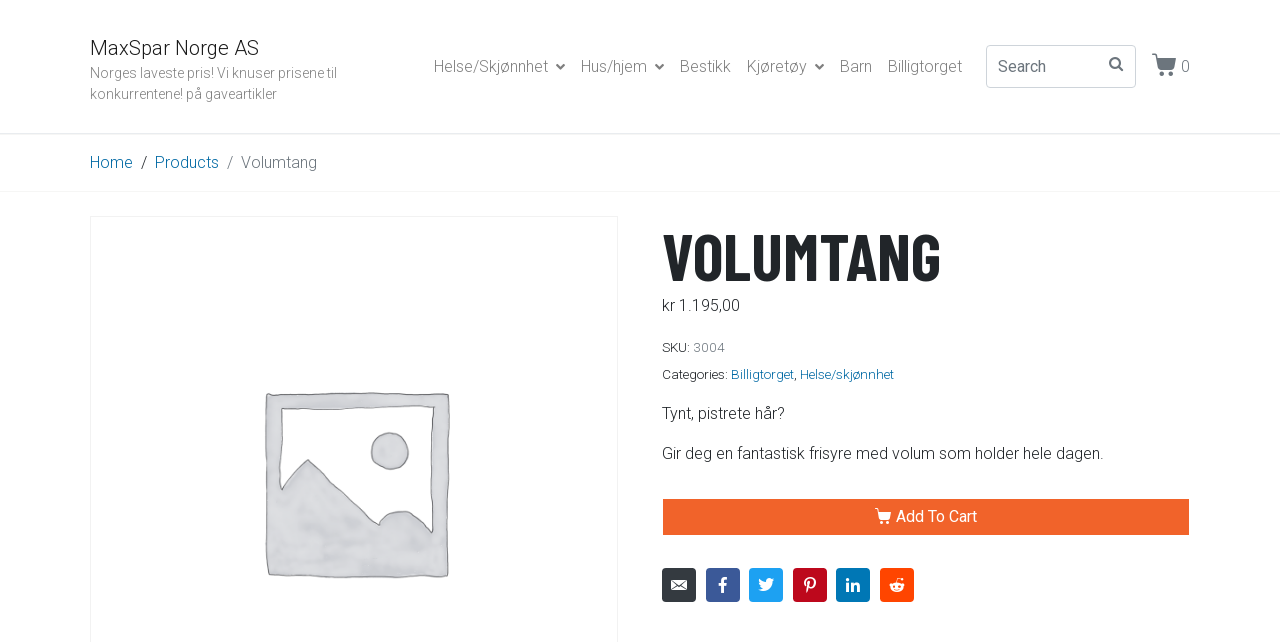

--- FILE ---
content_type: text/css
request_url: https://maxspar.no/wp-content/uploads/elementor/css/post-5092.css?ver=1766010316
body_size: 1000
content:
.elementor-kit-5092{--e-global-color-primary:#3399CC;--e-global-color-secondary:#54595F;--e-global-color-text:#333333;--e-global-color-accent:#61CE70;--e-global-color-a1dee4c:#09347A;--e-global-color-d1ab9a7:#0169A4;--e-global-color-4d91d78:#007DC3;--e-global-color-15ae331:#3399CC;--e-global-color-4939391:#F1632A;--e-global-color-aee115e:#464646;--e-global-color-e5e7b00:#B7B7B7;--e-global-color-77d5fe7:#F6F6F5;--e-global-color-5333071:#000000;--e-global-color-5c96d62:#FFFFFF;--e-global-typography-primary-font-family:"Roboto";--e-global-typography-primary-font-size:16px;--e-global-typography-primary-font-weight:300;--e-global-typography-secondary-font-family:"Roboto Slab";--e-global-typography-secondary-font-weight:400;--e-global-typography-text-font-family:"Roboto";--e-global-typography-text-font-size:16px;--e-global-typography-text-font-weight:300;--e-global-typography-accent-font-family:"Roboto";--e-global-typography-accent-font-weight:500;--e-global-typography-14c5bcf-font-size:14px;--e-global-typography-14c5bcf-font-weight:400;--e-global-typography-14c5bcf-text-transform:uppercase;--e-global-typography-b33e28d-font-family:"Barlow Condensed";--e-global-typography-b33e28d-font-size:29px;--e-global-typography-b33e28d-font-weight:500;--e-global-typography-b33e28d-text-transform:uppercase;--e-global-typography-b33e28d-line-height:31px;--e-global-typography-007f492-font-size:15px;--e-global-typography-007f492-font-weight:400;--e-global-typography-3affacd-font-family:"Barlow Condensed";--e-global-typography-3affacd-font-size:70px;--e-global-typography-3affacd-font-weight:600;--e-global-typography-3affacd-text-transform:uppercase;--e-global-typography-3affacd-line-height:65px;--e-global-typography-ce8c57f-font-family:"Barlow Condensed";--e-global-typography-ce8c57f-font-size:29px;--e-global-typography-ce8c57f-font-weight:500;--e-global-typography-ce8c57f-text-transform:none;--e-global-typography-f6af60a-font-size:14px;--e-global-typography-f6af60a-font-weight:600;--e-global-typography-f6af60a-text-transform:uppercase;--e-global-typography-8c2f704-font-weight:400;font-family:"Roboto", Sans-serif;font-size:16px;font-weight:300;}.elementor-kit-5092 a{color:var( --e-global-color-d1ab9a7 );}.elementor-kit-5092 a:hover{color:var( --e-global-color-15ae331 );}.elementor-kit-5092 h1{font-family:"Barlow Condensed", Sans-serif;font-size:65px;font-weight:700;text-transform:uppercase;}.elementor-kit-5092 h2{font-family:"Barlow Condensed", Sans-serif;font-size:55px;font-weight:600;text-transform:uppercase;}.elementor-kit-5092 h3{font-family:"Barlow Condensed", Sans-serif;font-size:35px;font-weight:500;text-transform:uppercase;}.elementor-section.elementor-section-boxed > .elementor-container{max-width:1140px;}.e-con{--container-max-width:1140px;}.elementor-widget:not(:last-child){margin-block-end:20px;}.elementor-element{--widgets-spacing:20px 20px;}{}h1.entry-title{display:var(--page-title-display);}.elementor-kit-5092 e-page-transition{background-color:#FFBC7D;}@media(max-width:1024px){.elementor-kit-5092{--e-global-typography-007f492-font-size:10px;--e-global-typography-3affacd-font-size:40px;--e-global-typography-3affacd-line-height:35px;--e-global-typography-f6af60a-font-size:18px;}.elementor-section.elementor-section-boxed > .elementor-container{max-width:1024px;}.e-con{--container-max-width:1024px;}}@media(max-width:767px){.elementor-kit-5092{--e-global-typography-primary-font-size:30px;--e-global-typography-b33e28d-font-size:27px;--e-global-typography-007f492-font-size:16px;--e-global-typography-3affacd-font-size:50px;--e-global-typography-3affacd-line-height:50px;--e-global-typography-f6af60a-font-size:18px;--e-global-typography-8c2f704-font-size:20px;}.elementor-kit-5092 h1{font-size:53px;}.elementor-kit-5092 h3{font-size:27px;}.elementor-section.elementor-section-boxed > .elementor-container{max-width:767px;}.e-con{--container-max-width:767px;}}/* Start custom CSS */.jupiterx-social-share .jupiterx-icon {
  color: #fff;
}

.btn-primary {
    color: #FFFFFF;
    background-color: #000000;
    border-radius: 0;
    padding: 7px 15px 7px 15px;
}

.btn-primary:hover {
  background: #09347A;
}
 
.woocommerce nav.woocommerce-pagination ul .page-numbers.current {
  background-color: #0169A4;
  border-color: #eeeeee;
} 

.woocommerce nav.woocommerce-pagination ul .page-numbers:not(.current):hover {
  color: #0169A4;
  background-color: #EEEEEE;
}

@media only screen and (max-width: 767px) {
    .woocommerce ul.products[class*="columns-"] li.product, .woocommerce-page ul.products[class*="columns-"] li.product {
  width: 100%;
}
}/* End custom CSS */

--- FILE ---
content_type: application/javascript
request_url: https://maxspar.no/wp-content/plugins/jupiterx-core/includes/extensions/raven/assets/js/frontend.min.js?ver=6.9
body_size: 108242
content:
!function o(s,a,l){function c(t,e){if(!a[t]){if(!s[t]){var n="function"==typeof require&&require;if(!e&&n)return n(t,!0);if(u)return u(t,!0);var i=new Error("Cannot find module '"+t+"'");throw i.code="MODULE_NOT_FOUND",i}var r=a[t]={exports:{}};s[t][0].call(r.exports,function(e){return c(s[t][1][e]||e)},r,r.exports,o,s,a,l)}return a[t].exports}for(var u="function"==typeof require&&require,e=0;e<l.length;e++)c(l[e]);return c}({1:[function(i,e,t){"use strict";var r,o=i("@babel/runtime/helpers/interopRequireDefault")(i("@babel/runtime/helpers/typeof"));r=jQuery,window.ravenFrontend=new function(){function e(e){var t=window.ravenTools.activeElements;return"object"===(0,o.default)(window.ravenTools.activeElements)&&(t=Object.values(window.ravenTools.activeElements)),!!t.includes(e)}var n={"raven-product-add-to-cart.default":e("add-to-cart")&&i("./widgets/add-to-cart").default,"raven-alert.default":e("alert")&&i("./widgets/alert").default,"raven-advanced-accordion.default":e("advanced-accordion")&&i("./widgets/advanced-accordion").default,"raven-countdown.default":e("countdown")&&i("./widgets/countdown").default,"raven-counter.default":e("counter")&&i("./widgets/counter").default,"raven-code-highlight.default":e("code-highlight")&&i("./widgets/code-highlight").default,"raven-form.default":e("forms")&&i("./widgets/form").default,"raven-reset-password.default":e("forms")&&i("./widgets/form").default,"raven-login.default":e("forms")&&i("./widgets/form").default,"raven-register.default":e("forms")&&i("./widgets/form").default,"raven-social-login.default":e("forms")&&i("./widgets/social-login").default,"raven-photo-roller.default":e("photo-roller")&&i("./widgets/photo-roller").default,"raven-tabs.default":e("tabs")&&i("./widgets/tabs").default,"raven-video.default":e("video")&&i("./widgets/video").default,"raven-categories.outer_content":e("categories")&&i("./widgets/categories").default,"raven-categories.inner_content":e("categories")&&i("./widgets/categories").default,"raven-posts.classic":e("posts")&&i("./widgets/posts").classic,"raven-posts.cover":e("posts")&&i("./widgets/posts").cover,"raven-post-comments.default":e("post-comments")&&i("./widgets/post-comments").default,"raven-posts-carousel.classic":e("posts")&&i("./widgets/posts-carousel").classic,"raven-posts-carousel.cover":e("posts")&&i("./widgets/posts-carousel").cover,"raven-progress-tracker.default":e("progress-tracker")&&i("./widgets/progress-tracker").default,"raven-photo-album.cover":e("photo-album")&&i("./widgets/photo-album").default,"raven-photo-album.stack":e("photo-album")&&i("./widgets/photo-album").default,"raven-product-reviews.default":e("product-reviews")&&i("./widgets/product-reviews").default,"raven-media-gallery.default":e("media-gallery")&&i("./widgets/media-gallery").default,"raven-search-form.classic":e("search-form")&&i("./widgets/search-form").classic,"raven-search-form.full":e("search-form")&&i("./widgets/search-form").full,"raven-table-of-contents.default":e("table-of-contents")&&i("./widgets/table-of-content").default,"raven-nav-menu.default":e("nav-menu")&&i("./widgets/nav-menu").default,"raven-advanced-nav-menu.default":e("advanced-nav-menu")&&i("./widgets/advanced-nav-menu").default,"raven-sticky-media-scroller.default":e("sticky-media-scroller")&&i("./widgets/sticky-media-scroller").default,"raven-wc-products.default":e("products")&&i("./widgets/wc-products").default,"raven-content-switch.default":e("content-switch")&&i("./widgets/content-switch").default,"raven-product-gallery.default":e("product-gallery")&&i("./widgets/product-gallery").default,"raven-product-data-tabs.default":e("product-data-tabs")&&i("./widgets/product-data-tabs").default,"raven-my-account.default":e("my-account")&&i("./widgets/my-account").default,"raven-image-comparison.default":e("image-comparison")&&i("./widgets/image-comparison").default,"raven-animated-heading.default":e("animated-heading")&&i("./widgets/animated-heading").default,"raven-hotspot.default":e("hotspot")&&i("./widgets/hotspot").default,"raven-media-carousel.default":e("carousel")&&i("./widgets/carousel/media-carousel").default,"raven-testimonial-carousel.default":e("carousel")&&i("./widgets/carousel/testimonial-carousel").default,"raven-slider.default":e("slider")&&i("./widgets/slider").default,"raven-social-share.default":e("social-share")&&i("./widgets/social-share").default,"raven-reviews.default":e("carousel")&&i("./widgets/carousel/testimonial-carousel").default,"raven-stripe-button.default":e("payments")&&i("./widgets/stripe-button").default,"raven-paypal-button.default":e("payments")&&i("./widgets/paypal-button").default,"raven-lottie.default":e("lottie")&&i("./widgets/lottie").default,"raven-cart.default":e("cart")&&i("./widgets/cart").default,"raven-advanced-posts.default":e("advanced-posts")&&i("./widgets/advanced-posts").default,"raven-post-navigation.default":e("post-navigation")&&i("./widgets/post-navigation").default,"raven-products-carousel.default":e("products-carousel")&&i("./widgets/products-carousel").default,"raven-shopping-cart.default":e("shopping-cart")&&i("./widgets/shopping-cart").default};function t(){for(var e in n)elementorFrontend.hooks.addAction("frontend/element_ready/".concat(e),n[e]);var t;new(i("./utils/motion-effects/luncher").default),"undefined"==typeof elementorPro&&void 0!==window.elementor&&0<r(".elementor").length&&((t=i("./utils/full-page-editor")).handleFullPageEditorBtn(),t.handleHeaderBtns()),i("./utils/wrapper-link"),i("./widgets/column"),i("./utils/tooltip"),i("./utils/animated-gradient")}this.Module=i("./utils/module"),this.utils={Masonry:i("./utils/masonry"),Sortable:i("./utils/sortable"),Pagination:i("./utils/pagination"),Detector:i("./utils/detectr"),SmoothScroll:i("./utils/smoothscroll-polyfill")},this.init=function(){r(window).on("elementor/frontend/init",t)},this.init()}},{"./utils/animated-gradient":2,"./utils/detectr":3,"./utils/full-page-editor":4,"./utils/masonry":5,"./utils/module":6,"./utils/motion-effects/luncher":13,"./utils/pagination":17,"./utils/smoothscroll-polyfill":18,"./utils/sortable":19,"./utils/tooltip":20,"./utils/wrapper-link":21,"./widgets/add-to-cart":22,"./widgets/advanced-accordion":23,"./widgets/advanced-nav-menu":24,"./widgets/advanced-posts":25,"./widgets/alert":26,"./widgets/animated-heading":27,"./widgets/carousel/media-carousel":29,"./widgets/carousel/testimonial-carousel":30,"./widgets/cart":31,"./widgets/categories":32,"./widgets/code-highlight":33,"./widgets/column":34,"./widgets/content-switch":35,"./widgets/countdown":36,"./widgets/counter":37,"./widgets/form":38,"./widgets/hotspot":39,"./widgets/image-comparison":40,"./widgets/lottie":41,"./widgets/media-gallery":42,"./widgets/my-account":43,"./widgets/nav-menu":44,"./widgets/paypal-button":45,"./widgets/photo-album":46,"./widgets/photo-roller":47,"./widgets/post-comments":48,"./widgets/post-navigation":49,"./widgets/posts":51,"./widgets/posts-carousel":50,"./widgets/product-data-tabs":52,"./widgets/product-gallery":53,"./widgets/product-reviews":54,"./widgets/products-carousel":55,"./widgets/progress-tracker":56,"./widgets/search-form":57,"./widgets/shopping-cart":58,"./widgets/slider":59,"./widgets/social-login":60,"./widgets/social-share":61,"./widgets/sticky-media-scroller":62,"./widgets/stripe-button":63,"./widgets/table-of-content":64,"./widgets/tabs":65,"./widgets/video":66,"./widgets/wc-products":67,"@babel/runtime/helpers/interopRequireDefault":78,"@babel/runtime/helpers/typeof":85}],2:[function(e,t,n){"use strict";var i=function(e){var t,n,i,r,o,s;e.hasClass("raven-animated-gradient-yes")&&(e.hasClass("elementor-widget-raven-button")&&(e=e.find(".raven-button-overlay")),t="",e.hasClass("elementor-widget-raven-heading")&&((t=e.find(".raven-heading-title-inner")).hasClass("raven-heading-title-inner")||(t=e.find(".raven-heading-title")),e=t),e.hasClass("elementor-widget-raven-text-marquee")&&(e=e.find(".raven-marquee-text-item")),n=e.data("color"),i="linear-gradient( "+e.data("angle")+","+n+" )",r=e.data("speed"),o=e.data("background-size"),s=e.data("animation-name"),e.css("background-image",i),e.css("animation-duration",r),e.css("background-size",o),e.css("animation-name",s))};elementorFrontend.hooks.addAction("frontend/element_ready/global",function(e){new i(e)})},{}],3:[function(e,t,n){"use strict";Object.defineProperty(n,"__esModule",{value:!0}),n.default=void 0;function i(p){function e(e){function s(e){return-1<a.indexOf(e)}var a=e.toLowerCase(),l=p.outerWidth||i.clientWidth,c=p.outerHeight||i.clientHeight,u="webkit",d="mobile",t=function(){var e,t,n=[],i=h.implementation,r=!!/applewebkit\/(\d{1,})/.test(a)&&RegExp.$1,o="";switch(!0){case s("msie")&&!s("opera")&&!s("webtv")||s("trident")||s("edge"):o=s("edge")?/edge\/(\w+)/.test(a)?" edge ie"+RegExp.$1:" ie11":s("msie 8.0")||s("trident/7.0")?" ie11":/msie\s(\d+)/.test(a)?" ie"+RegExp.$1:"",n.push("ie"+o);break;case s("iron/")||s("iron"):o=/iron\/(\d+)/.test(a)?" iron"+RegExp.$1:"",n.push(u+" iron"+o);break;case s("android")&&s("u;")&&(!s("chrome")||s("chrome")&&r&&r<=534):n.push("android-browser");break;case s("chrome/")||s("chrome"):o=/chrome\/(\d+)/.test(a)?" chrome"+RegExp.$1:"",n.push(u+" chrome"+o);break;case s("firefox/")||s("firefox"):o=/firefox\/(\d+)/.test(a)?" firefox"+RegExp.$1:"",n.push("gecko firefox"+o);break;case s("opera/")||s("opera"):o=/version(\s|\/)(\d+)/.test(a)||/opera(\s|\/)(\d+)/.test(a)?" opera"+RegExp.$2:"",n.push("opera"+o);break;case s("konqueror"):n.push(d+" konqueror");break;case s("blackberry")||s("bb"):n.push(d+" blackberry"),s("bb")&&(o=/bb(\d{1,2})(;{0,1})/.test(a)?"bb"+RegExp.$1:"",n.push(o));break;case s("safari/")||s("safari"):o=/version\/(\d+)/.test(a)||/safari\/(\d+)/.test(a)?" safari"+RegExp.$1:"",n.push(u+" safari"+o);break;case s("applewebkit/")||s("applewebkit"):o=/applewebkit\/(\d+)/.test(a)?" "+u+RegExp.$1:"",n.push(u+" "+o);break;case s("gecko")||s("mozilla/"):n.push("gecko")}switch(!0){case s("iphone")||s("ios"):" ios10"===(o=/iphone\sos\s(\d{1,2})/.test(a)?" ios"+RegExp.$1:"")&&(e=/(\d{1,2})/.test(o)?RegExp.$1:0,t=/\sversion\/(\d{1,2})/.test(a)?RegExp.$1:"",parseInt(e,10)>parseInt(t,10)&&(o=" ios"+t)),n.push("ios"+o);break;case s("mac")||s("macintosh")||s("darwin"):o=/mac\sos\sx\s(\d{1,2}_\d{1,2})/.test(a)?" osx"+RegExp.$1:"",n.push("mac"+o);break;case s("windows")||s("win"):switch(o=/windows\s(nt\s{0,1})(\d{1,2}\.\d)/.test(a)?""+RegExp.$2:""){case"5.0":o=" win2k";break;case"5.01":o=" win2k sp1";break;case"5.1":case"5.2":o=" xp";break;case"6.0":o=" vista";break;case"6.1":o=" win7";break;case"6.2":o=" win8";break;case"6.3":o=" win8_1";break;case"6.4":o=" win10";break;default:o=" nt nt"+o}n.push("windows"+o);break;case s("webtv"):n.push("webtv");break;case s("freebsd"):n.push("freebsd");break;case s("android")||s("linux")&&s("mobile"):n.push("android");break;case s("linux")||s("x11"):n.push("linux")}switch(!0){case s("wow64")||s("x64"):n.push("x64");break;case s("arm"):n.push("arm");break;default:n.push("x32")}switch(!0){case s("j2me"):n.push(d+" j2me");break;case/(iphone|ipad|ipod)/.test(a):n.push(d+" "+RegExp.$1);break;case s("mobile"):n.push(d)}return/touch/.test(a)&&n.push("touch"),n.push("js"),n.push(void 0!==i&&"function"==typeof i.hasFeature&&i.hasFeature("http://www.w3.org/TR/SVG11/feature#Image","1.1")?"svg":"no-svg"),n.push(void 0!==p.devicePixelRatio&&1<p.devicePixelRatio?"retina":"no-retina"),n.push(l<c?"portrait":"landscape"),n},n=h.documentElement.className.split(" "),t=t();return n=(n=n.concat(t)).filter(function(e,t){return n.indexOf(e)===t}),i.className=n.join(" ").trim(),{detected:t.join(" ").trim(),version:"1.8.1"}}"function"!=typeof String.prototype.trim&&(String.prototype.trim=function(){return this.replace(/^\s+|\s+$/g,"")});var h=p.document,i=h.documentElement;function t(){p.detectr=e(p.navigator.userAgent)}p.detectr=e(p.navigator.userAgent),p.attachEvent?p.attachEvent("onresize",t):p.addEventListener&&p.addEventListener("resize",t,!0)}i(window),n.default=i},{}],4:[function(e,t,n){"use strict";var i={},r=jQuery;window.ravenChangeDocument=function(e){r(".elementor").find(".raven-document-handle-parent").remove(),window.elementorCommon.api.internal("panel/state-loading"),window.elementorCommon.api.run("editor/documents/switch",{id:e}).finally(function(){return i.handleFullPageEditorBtn(),window.elementorCommon.api.internal("panel/state-ready")})},i.handleFullPageEditorBtn=function(){r(".elementor").each(function(){var e,t;0<r(this).find(".raven-document-handle-parent").length&&0<r(this).find(".raven-document-handle-parent").children().length||r(this).hasClass("elementor-edit-area-active")||void 0!==(e=this.dataset.elementorTitle)&&(t='<div class="raven-document-handle" onclick="window.ravenChangeDocument( '+r(this).attr("data-elementor-id")+' )"><i class="fas fa-edit"></i>Edit '+e+"</div>",r(this).prepend('<div class="raven-document-handle-parent" style="display:none;"></div>'),r(this).find(".raven-document-handle-parent").append(t))})},i.handleHeaderBtns=function(){var t=0;r("main").length&&(t=r("main").offset().top),r(document).on("mouseenter","header",function(){var e;0<t||0!==(e=r("main .raven-document-handle-parent .raven-document-handle").clone().addClass("fixed-top-btn")).length&&(0===r("header .elementor").find(".raven-document-handle-parent").length&&(r("header .elementor").prepend('<div class="raven-document-handle-parent"></div>'),r("header .elementor .raven-document-handle-parent").prepend(e)),0<r("header .elementor").find(".raven-document-handle-parent").length&&r("header .elementor .raven-document-handle-parent").append(e))}),r(document).on("mouseleave","header",function(){0!==r("main .raven-document-handle-parent .raven-document-handle").length&&(0<t||r("header .elementor .raven-document-handle-parent .raven-document-handle.fixed-top-btn").remove())})},t.exports=i},{}],5:[function(e,t,n){"use strict";var i=e("@babel/runtime/helpers/interopRequireDefault");Object.defineProperty(n,"__esModule",{value:!0}),n.default=void 0;var r=i(e("./module")).default.extend({getDefaultSettings:function(){return{masonryContainer:".raven-masonry",columnClass:"raven-masonry-column",columns:this.getInstanceValue("columns")||3,columnsTablet:this.getInstanceValue("columns_tablet")||2,columnsMobile:this.getInstanceValue("columns_mobile")||1}},getDefaultElements:function(){return{$masonryContainer:this.$element.find(this.getSettings("masonryContainer"))}},run:function(){var e=this.getSettings(),t=".elementor-element-".concat(this.getID()," ").concat(e.masonryContainer);savvior.grids[t]&&delete savvior.grids[t],savvior.init(t,{"screen and (min-width: 1025px)":{columnClasses:e.columnClass,columns:e.columns},"screen and (max-width: 1024px) and (min-width: 768px)":{columnClasses:e.columnClass,columns:e.columnsTablet},"screen and (max-width: 767px)":{columnClasses:e.columnClass,columns:e.columnsMobile}})},push:function(e){var t,n,i;e&&(t=this.getSettings(),n=".elementor-element-".concat(this.getID()," ").concat(t.masonryContainer),i=[],e.forEach(function(e){var t=$(e);i.push(t[0])}),savvior.grids[n]&&savvior.addItems(n,i,{method:"append",clone:!1}))}});n.default=r},{"./module":6,"@babel/runtime/helpers/interopRequireDefault":78}],6:[function(e,t,n){"use strict";Object.defineProperty(n,"__esModule",{value:!0}),n.default=void 0;var i=elementorModules.frontend.handlers.Base.extend({onSectionActivated:null,onEditorClosed:null,getInstanceValue:function(e){return $=jQuery,this.getElementSettings(this.getControlID(e))},getControlID:function(e){var t=this.getElementSettings("_skin");return t?"".concat(t,"_").concat(e):e},scrollToContainer:function(e){var t=e.offset().top-50,n=$("header").height(),i=document.querySelector("body");(i.classList.contains("jupiterx-header-fixed")||i.classList.contains("jupiterx-header-sticked"))&&(t=e.offset().top-n-50),window.scroll({top:t,behavior:"smooth"})},initEditorListeners:function(){var n=this;elementorModules.frontend.handlers.Base.prototype.initEditorListeners.apply(this,arguments),n.onSectionActivated&&n.editorListeners.push({event:"section:activated",to:elementor.channels.editor,callback:function(e,t){t.model.id===n.getID()&&n.onSectionActivated(e,t)}}),n.onEditorClosed&&n.editorListeners.push({event:"set:page:editor",to:elementor.getPanelView(),callback:function(e){e.model.id===n.getID()&&e.model.once("editor:close",function(){n.onEditorClosed()})}})},onMobile:function(){return jQuery(window).width()<=575.98},onTablet:function(){var e=jQuery(window).width();return 575.98<e&&e<=767.98},onDesktop:function(){return 767.98<jQuery(window).width()},isRtl:function(){return jQuery("body").hasClass("rtl")}});n.default=i},{}],7:[function(e,t,n){"use strict";var i=e("@babel/runtime/helpers/interopRequireDefault");Object.defineProperty(n,"__esModule",{value:!0}),n.default=void 0;var r=i(e("@babel/runtime/helpers/classCallCheck")),o=i(e("@babel/runtime/helpers/createClass")),s=i(e("@babel/runtime/helpers/inherits")),a=i(e("@babel/runtime/helpers/possibleConstructorReturn")),l=i(e("@babel/runtime/helpers/getPrototypeOf"));function c(i){var r=function(){if("undefined"==typeof Reflect||!Reflect.construct)return!1;if(Reflect.construct.sham)return!1;if("function"==typeof Proxy)return!0;try{return Boolean.prototype.valueOf.call(Reflect.construct(Boolean,[],function(){})),!0}catch(e){return!1}}();return function(){var e,t,n=(0,l.default)(i);return t=r?(e=(0,l.default)(this).constructor,Reflect.construct(n,arguments,e)):n.apply(this,arguments),(0,a.default)(this,t)}}var u=function(e){(0,s.default)(n,e);var t=c(n);function n(){return(0,r.default)(this,n),t.apply(this,arguments)}return(0,o.default)(n,[{key:"onInit",value:function(){this.$element=this.getSettings("$targetElement"),this.refresh()}},{key:"refresh",value:function(){this.rulesVariables={},this.CSSTransformVariables=[],this.$element.css({transform:"",filter:"",opacity:"","will-change":""})}},{key:"translateX",value:function(e,t){e.axis="x",e.unit="px",this.transform("translateX",t,e)}},{key:"translateY",value:function(e,t){e.axis="y",e.unit="px",this.transform("translateY",t,e)}},{key:"translateXY",value:function(e,t,n){this.translateX(e,t),this.translateY(e,n)}},{key:"rotateX",value:function(e,t){e.axis="x",e.unit="deg",this.transform("rotateX",t,e)}},{key:"rotateY",value:function(e,t){e.axis="y",e.unit="deg",this.transform("rotateY",t,e)}},{key:"rotateZ",value:function(e,t){e.unit="deg",this.transform("rotateZ",t,e)}},{key:"tilt",value:function(e,t,n){var i={intensity:e.intensity/10,direction:e.direction};this.rotateX(i,n),this.rotateY(i,100-t)}},{key:"opacity",value:function(e,t){var n=this.getDirectionMovePoint(t,e.direction,e.viewport),i=e.intensity/10,r=1-i+i*n/100;this.$element.css({opacity:r,"will-change":"opacity"})}},{key:"blur",value:function(e,t){var n=this.getDirectionMovePoint(t,e.direction,e.viewport),i=e.intensity,r=i-i*n/100;this.updateRulePart("filter","blur",r+"px")}},{key:"scale",value:function(e,t){var n=this.getDirectionMovePoint(t,e.direction,e.viewport);this.updateRulePart("transform","scale",1+e.intensity*n/1e3)}},{key:"transform",value:function(e,t,n){n.direction&&(t=100-t),this.updateRulePart("transform",e,this.getStep(t,n)+n.unit)}},{key:"getDirectionMovePoint",value:function(e,t,n){if(e<n.start){var i=this.getMovePointFromPassedPercents(n.start,e);switch(t){case"out-in":return 0;case"in-out":return 100;case"out-in-out":return i;case"in-out-in":return 100-i}}if(e<n.end){var r=this.getMovePointFromPassedPercents(n.end-n.start,e-n.start);switch(t){case"out-in":return r;case"in-out":return 100-r;case"out-in-out":return 100;case"in-out-in":return 0}}var o=this.getMovePointFromPassedPercents(100-n.end,100-e);switch(t){case"out-in":return 100;case"in-out":return 0;case"out-in-out":return o;case"in-out-in":return 100-o}}},{key:"getMovePointFromPassedPercents",value:function(e,t){return+(t/e*100).toFixed(2)}},{key:"getStep",value:function(e,t){return"element"===this.getSettings("effectTarget")?-(e-50)*t.intensity:-this.getSettings("dimensions.movable"+t.axis.toUpperCase())*e/100}},{key:"updateRulePart",value:function(e,t,n){this.rulesVariables[e]||(this.rulesVariables[e]={}),this.rulesVariables[e][t]||(this.rulesVariables[e][t]=!0,this.updateRule(e));var i="--".concat(t);this.$element[0].style.setProperty(i,n)}},{key:"updateRule",value:function(e){var t="";t+=this.concatTransformCSSProperties(e),t+=this.concatTransformMotionEffectCSSProperties(e),this.$element.css(e,t)}},{key:"concatTransformCSSProperties",value:function(e){var o="";return"transform"===e&&jQuery.each(this.CSSTransformVariables,function(e,t){var n=t;t.startsWith("flip")&&(t=t.replace("flip","scale"));var i=t.startsWith("rotate")||t.startsWith("skew")?"deg":"px",r=t.startsWith("scale")?1:0+i;o+="".concat(t,"(var(--e-transform-").concat(n,", ").concat(r,"))")}),o}},{key:"concatTransformMotionEffectCSSProperties",value:function(e){var t="";return jQuery.each(this.rulesVariables[e],function(e){t+="".concat(e,"(var(--").concat(e,"))")}),t}},{key:"setCSSTransformVariables",value:function(e){var i=this;this.CSSTransformVariables=[],jQuery.each(e,function(e,t){var n=e.match(/_transform_(.+?)_effect/m);if(n&&t){if("perspective"===n[1])return void i.CSSTransformVariables.unshift(n[1]);if(i.CSSTransformVariables.includes(n[1]))return;i.CSSTransformVariables.push(n[1])}})}},{key:"runAction",value:function(e,t,n){["translateX","translateY","rotateZ"].includes(e)&&(t.viewport.start>n&&(n=t.viewport.start),t.viewport.end<n&&(n=t.viewport.end));for(var i=arguments.length,r=new Array(3<i?i-3:0),o=3;o<i;o++)r[o-3]=arguments[o];this[e].apply(this,[t,n].concat(r))}}]),n}(elementorModules.Module);n.default=u},{"@babel/runtime/helpers/classCallCheck":72,"@babel/runtime/helpers/createClass":73,"@babel/runtime/helpers/getPrototypeOf":76,"@babel/runtime/helpers/inherits":77,"@babel/runtime/helpers/interopRequireDefault":78,"@babel/runtime/helpers/possibleConstructorReturn":81}],8:[function(n,e,t){"use strict";var i=n("@babel/runtime/helpers/interopRequireDefault");Object.defineProperty(t,"__esModule",{value:!0}),t.default=void 0;var p=i(n("@babel/runtime/helpers/typeof")),o=i(n("@babel/runtime/helpers/classCallCheck")),s=i(n("@babel/runtime/helpers/createClass")),a=i(n("@babel/runtime/helpers/get")),l=i(n("@babel/runtime/helpers/inherits")),c=i(n("@babel/runtime/helpers/possibleConstructorReturn")),u=i(n("@babel/runtime/helpers/getPrototypeOf"));function d(i){var r=function(){if("undefined"==typeof Reflect||!Reflect.construct)return!1;if(Reflect.construct.sham)return!1;if("function"==typeof Proxy)return!0;try{return Boolean.prototype.valueOf.call(Reflect.construct(Boolean,[],function(){})),!0}catch(e){return!1}}();return function(){var e,t,n=(0,u.default)(i);return t=r?(e=(0,u.default)(this).constructor,Reflect.construct(n,arguments,e)):n.apply(this,arguments),(0,c.default)(this,t)}}var r=function(e){(0,l.default)(r,e);var t=d(r);function r(){return(0,o.default)(this,r),t.apply(this,arguments)}return(0,s.default)(r,[{key:"__construct",value:function(){for(var e,t=arguments.length,n=new Array(t),i=0;i<t;i++)n[i]=arguments[i];(e=(0,a.default)((0,u.default)(r.prototype),"__construct",this)).call.apply(e,[this].concat(n)),this.normalMotion="raven_motion_effects",this.backgroundMotion="background_"+this.normalMotion,this.toggle=elementorFrontend.debounce(this.toggle,200)}},{key:"onInit",value:function(){(0,a.default)((0,u.default)(r.prototype),"onInit",this).call(this),this.initEffects(),this.addCSSTransformEvents(),this.toggle()}},{key:"getDefaultSettings",value:function(){return{selectors:{container:".elementor-widget-container"}}}},{key:"getDefaultElements",value:function(){var e=this.getSettings("selectors");return{$container:$(this.$element).find(e.container)}}},{key:"bindEvents",value:function(){elementorFrontend.elements.$window.on("resize",this.toggle)}},{key:"unbindEvents",value:function(){elementorFrontend.elements.$window.off("resize",this.toggle)}},{key:"initEffects",value:function(){this.effects={translateY:{interaction:"scroll",actions:["translateY"]},translateX:{interaction:"scroll",actions:["translateX"]},rotateZ:{interaction:"scroll",actions:["rotateZ"]},scale:{interaction:"scroll",actions:["scale"]},opacity:{interaction:"scroll",actions:["opacity"]},blur:{interaction:"scroll",actions:["blur"]},mouseTrack:{interaction:"mouseMove",actions:["translateXY"]},tilt:{interaction:"mouseMove",actions:["tilt"]}}}},{key:"addCSSTransformEvents",value:function(){var e=this;this.getElementSettings(this.normalMotion+"_scrolling")&&!this.isTransitionEventAdded&&(this.isTransitionEventAdded=!0,this.elements.$container.on("mouseenter",function(){e.elements.$container.css("--e-transform-transition-duration","")}))}},{key:"prepareOptions",value:function(l){var c=this,u=this.getElementSettings(),e=this.normalMotion===l?"element":"background",d={};jQuery.each(u,function(e,t){var o,s,n,i,r=new RegExp("^"+l+"_(.+?)_fx"),a=e.match(r);a&&t&&(o={},s=a[1],jQuery.each(u,function(e,t){var n,i=new RegExp(l+"_"+s+"_fx_(.+)"),r=e.match(i);!r||"fx"!==(n=r[1])&&("object"===(0,p.default)(t)&&(t=Object.keys(t.sizes).length?t.sizes:t.size),o[n]=t)}),n=c.effects[s],i=n.interaction,d[i]||(d[i]={}),n.actions.forEach(function(e){return d[i][e]=o}))});var t,n,i=this.$element,r=this.getElementType();"element"==e&&"section"!==r&&"container"!==r&&(t=i,n="column"===r?elementorFrontend.config.legacyMode.elementWrappers?".elementor-column-wrap":".elementor-widget-wrap":".elementor-widget-container",i=i.find("> "+n));var o={effectTarget:e,interactions:d,elementSettings:u,$element:i,$dimensionsElement:t,refreshDimensions:this.isEdit,range:u[l+"_range"],classes:{element:"raven-motion-effects-element",parent:"raven-motion-effects-parent",perspective:"raven-motion-effects-perspective",backgroundType:"elementor-motion-effects-element-type-background",container:"elementor-motion-effects-container",layer:"elementor-motion-effects-layer"}};return o.range||"fixed"!==this.getCurrentDeviceSetting("_position")||(o.range="page"),"fixed"===this.getCurrentDeviceSetting("_position")&&(o.isFixedPosition=!0),"background"==e&&"column"===this.getElementType()&&(o.addBackgroundLayerTo=" > .elementor-element-populated"),o}},{key:"activate",value:function(e){var t=this.prepareOptions(e);jQuery.isEmptyObject(t.interactions)||(this[e]=new(n("./motion-effects").default)(t))}},{key:"deactivate",value:function(e){this[e]&&(this[e].destroy(),delete this[e])}},{key:"toggle",value:function(){var r=this,o=elementorFrontend.getCurrentDeviceMode(),s=this.getElementSettings();[this.normalMotion,this.backgroundMotion].forEach(function(e){var t=s[e+"_devices"],n=!t||-1!==t.indexOf(o),i=s[e+"_scrolling"]||s[e+"_mouse"];if(n&&i)return r[e]?void r.refreshInstance(e):void r.activate(e);r.deactivate(e)})}},{key:"refreshInstance",value:function(e){var t,n=this[e];n&&(t=this.prepareOptions(e),n.setSettings(t),n.refresh())}},{key:"onElementChange",value:function(e){var t=this;if(/raven_motion_effects_((scrolling)|(mouse)|(devices))$/.test(e))return this.normalMotion+"_scrolling"===e&&this.addCSSTransformEvents(),void this.toggle();var n,i=e.match(".*?(".concat(this.normalMotion,"|_transform)"));i&&(n=i[0].match("(_transform)")?this.normalMotion:i[0],this.refreshInstance(n),this[n]||this.activate(n)),/^_position/.test(e)&&[this.normalMotion,this.backgroundMotion].forEach(function(e){t.refreshInstance(e)})}},{key:"onDestroy",value:function(){var t=this;(0,a.default)((0,u.default)(r.prototype),"onDestroy",this).call(this),[this.normalMotion,this.backgroundMotion].forEach(function(e){t.deactivate(e)})}}]),r}(elementorModules.frontend.handlers.Base);t.default=r},{"./motion-effects":12,"@babel/runtime/helpers/classCallCheck":72,"@babel/runtime/helpers/createClass":73,"@babel/runtime/helpers/get":75,"@babel/runtime/helpers/getPrototypeOf":76,"@babel/runtime/helpers/inherits":77,"@babel/runtime/helpers/interopRequireDefault":78,"@babel/runtime/helpers/possibleConstructorReturn":81,"@babel/runtime/helpers/typeof":85}],9:[function(e,t,n){"use strict";var i=e("@babel/runtime/helpers/interopRequireDefault");Object.defineProperty(n,"__esModule",{value:!0}),n.default=void 0;var c=i(e("@babel/runtime/helpers/classCallCheck")),r=i(e("@babel/runtime/helpers/createClass")),u=i(e("@babel/runtime/helpers/assertThisInitialized")),o=i(e("@babel/runtime/helpers/get")),s=i(e("@babel/runtime/helpers/inherits")),a=i(e("@babel/runtime/helpers/possibleConstructorReturn")),d=i(e("@babel/runtime/helpers/getPrototypeOf"));function p(i){var r=function(){if("undefined"==typeof Reflect||!Reflect.construct)return!1;if(Reflect.construct.sham)return!1;if("function"==typeof Proxy)return!0;try{return Boolean.prototype.valueOf.call(Reflect.construct(Boolean,[],function(){})),!0}catch(e){return!1}}();return function(){var e,t,n=(0,d.default)(i);return t=r?(e=(0,d.default)(this).constructor,Reflect.construct(n,arguments,e)):n.apply(this,arguments),(0,a.default)(this,t)}}var l=function(e){(0,s.default)(l,e);var a=p(l);function l(){var e;(0,c.default)(this,l);for(var t,n,i,r=arguments.length,o=new Array(r),s=0;s<r;s++)o[s]=arguments[s];return e=a.call.apply(a,[this].concat(o)),t=(0,u.default)(e),i=function(){e.run(),e.animationFrameRequest=window.requestAnimationFrame(e.onInsideViewport)},(n="onInsideViewport")in t?Object.defineProperty(t,n,{value:i,enumerable:!0,configurable:!0,writable:!0}):t[n]=i,e}return(0,r.default)(l,[{key:"__construct",value:function(e){this.motionFX=e.motionFX,this.intersectionObservers||this.setElementInViewportObserver()}},{key:"setElementInViewportObserver",value:function(){var t=this;this.intersectionObserver=elementorModules.utils.Scroll.scrollObserver({callback:function(e){e.isInViewport?t.onInsideViewport():t.removeAnimationFrameRequest()}});var e="page"===this.motionFX.getSettings("range")?elementorFrontend.elements.$body[0]:this.motionFX.elements.$parent[0];this.intersectionObserver.observe(e)}},{key:"runCallback",value:function(){this.getSettings("callback").apply(void 0,arguments)}},{key:"removeIntersectionObserver",value:function(){this.intersectionObserver&&this.intersectionObserver.unobserve(this.motionFX.elements.$parent[0])}},{key:"removeAnimationFrameRequest",value:function(){this.animationFrameRequest&&window.cancelAnimationFrame(this.animationFrameRequest)}},{key:"destroy",value:function(){this.removeAnimationFrameRequest(),this.removeIntersectionObserver()}},{key:"onInit",value:function(){(0,o.default)((0,d.default)(l.prototype),"onInit",this).call(this)}}]),l}(elementorModules.ViewModule);n.default=l},{"@babel/runtime/helpers/assertThisInitialized":70,"@babel/runtime/helpers/classCallCheck":72,"@babel/runtime/helpers/createClass":73,"@babel/runtime/helpers/get":75,"@babel/runtime/helpers/getPrototypeOf":76,"@babel/runtime/helpers/inherits":77,"@babel/runtime/helpers/interopRequireDefault":78,"@babel/runtime/helpers/possibleConstructorReturn":81}],10:[function(e,t,n){"use strict";var i=e("@babel/runtime/helpers/interopRequireDefault");Object.defineProperty(n,"__esModule",{value:!0}),n.default=void 0;var o=i(e("@babel/runtime/helpers/classCallCheck")),s=i(e("@babel/runtime/helpers/createClass")),a=i(e("@babel/runtime/helpers/get")),l=i(e("@babel/runtime/helpers/inherits")),c=i(e("@babel/runtime/helpers/possibleConstructorReturn")),u=i(e("@babel/runtime/helpers/getPrototypeOf"));function d(i){var r=function(){if("undefined"==typeof Reflect||!Reflect.construct)return!1;if(Reflect.construct.sham)return!1;if("function"==typeof Proxy)return!0;try{return Boolean.prototype.valueOf.call(Reflect.construct(Boolean,[],function(){})),!0}catch(e){return!1}}();return function(){var e,t,n=(0,u.default)(i);return t=r?(e=(0,u.default)(this).constructor,Reflect.construct(n,arguments,e)):n.apply(this,arguments),(0,c.default)(this,t)}}var r=function(e){(0,l.default)(r,e);var t=d(r);function r(){return(0,o.default)(this,r),t.apply(this,arguments)}return(0,s.default)(r,[{key:"onInit",value:function(){this.mousePosition={},this.oldMousePosition={},(0,a.default)((0,u.default)(r.prototype),"onInit",this).call(this)}},{key:"bindEvents",value:function(){r.mouseTracked||(elementorFrontend.elements.$window.on("mousemove",this.updateMousePosition),r.mouseTracked=!0)}},{key:"run",value:function(){var e,t,n=r.mousePosition,i=this.oldMousePosition;i.x===n.x&&i.y===n.y||(this.oldMousePosition={x:n.x,y:n.y},e=100/window.innerWidth*n.x,t=100/window.innerHeight*n.y,this.runCallback(e,t))}},{key:"updateMousePosition",value:function(e){r.mousePosition={x:e.clientX,y:e.clientY}}}]),r}(i(e("./base")).default);r.mousePosition={},n.default=r},{"./base":9,"@babel/runtime/helpers/classCallCheck":72,"@babel/runtime/helpers/createClass":73,"@babel/runtime/helpers/get":75,"@babel/runtime/helpers/getPrototypeOf":76,"@babel/runtime/helpers/inherits":77,"@babel/runtime/helpers/interopRequireDefault":78,"@babel/runtime/helpers/possibleConstructorReturn":81}],11:[function(e,t,n){"use strict";var i=e("@babel/runtime/helpers/interopRequireDefault");Object.defineProperty(n,"__esModule",{value:!0}),n.default=void 0;var r=i(e("@babel/runtime/helpers/classCallCheck")),o=i(e("@babel/runtime/helpers/createClass")),s=i(e("@babel/runtime/helpers/inherits")),a=i(e("@babel/runtime/helpers/possibleConstructorReturn")),l=i(e("@babel/runtime/helpers/getPrototypeOf"));function c(i){var r=function(){if("undefined"==typeof Reflect||!Reflect.construct)return!1;if(Reflect.construct.sham)return!1;if("function"==typeof Proxy)return!0;try{return Boolean.prototype.valueOf.call(Reflect.construct(Boolean,[],function(){})),!0}catch(e){return!1}}();return function(){var e,t,n=(0,l.default)(i);return t=r?(e=(0,l.default)(this).constructor,Reflect.construct(n,arguments,e)):n.apply(this,arguments),(0,a.default)(this,t)}}var u=function(e){(0,s.default)(n,e);var t=c(n);function n(){return(0,r.default)(this,n),t.apply(this,arguments)}return(0,o.default)(n,[{key:"run",value:function(){if(window.scrollY===this.currentScrollFromTop)return!1;this.onScrollMovement(),this.currentScrollFromTop=window.scrollY}},{key:"onScrollMovement",value:function(){this.updateMotionFxDimensions(),this.updateAnimation(),this.resetTransitionVariable()}},{key:"resetTransitionVariable",value:function(){this.motionFX.$element.css("--e-transform-transition-duration","100ms")}},{key:"updateMotionFxDimensions",value:function(){this.motionFX.getSettings().refreshDimensions&&this.motionFX.defineDimensions()}},{key:"updateAnimation",value:function(){var e;return e="page"===this.motionFX.getSettings("range")?elementorModules.utils.Scroll.getPageScrollPercentage():this.motionFX.getSettings("isFixedPosition")?elementorModules.utils.Scroll.getPageScrollPercentage({},window.innerHeight):elementorModules.utils.Scroll.getElementViewportPercentage(this.motionFX.elements.$parent),void this.runCallback(e)}}]),n}(i(e("./base")).default);n.default=u},{"./base":9,"@babel/runtime/helpers/classCallCheck":72,"@babel/runtime/helpers/createClass":73,"@babel/runtime/helpers/getPrototypeOf":76,"@babel/runtime/helpers/inherits":77,"@babel/runtime/helpers/interopRequireDefault":78,"@babel/runtime/helpers/possibleConstructorReturn":81}],12:[function(i,e,t){"use strict";var n=i("@babel/runtime/helpers/interopRequireDefault");Object.defineProperty(t,"__esModule",{value:!0}),t.default=void 0;var r=n(i("@babel/runtime/helpers/classCallCheck")),o=n(i("@babel/runtime/helpers/createClass")),s=n(i("@babel/runtime/helpers/get")),a=n(i("@babel/runtime/helpers/inherits")),l=n(i("@babel/runtime/helpers/possibleConstructorReturn")),c=n(i("@babel/runtime/helpers/getPrototypeOf"));function u(i){var r=function(){if("undefined"==typeof Reflect||!Reflect.construct)return!1;if(Reflect.construct.sham)return!1;if("function"==typeof Proxy)return!0;try{return Boolean.prototype.valueOf.call(Reflect.construct(Boolean,[],function(){})),!0}catch(e){return!1}}();return function(){var e,t,n=(0,c.default)(i);return t=r?(e=(0,c.default)(this).constructor,Reflect.construct(n,arguments,e)):n.apply(this,arguments),(0,l.default)(this,t)}}var d=function(e){(0,a.default)(n,e);var t=u(n);function n(){return(0,r.default)(this,n),t.apply(this,arguments)}return(0,o.default)(n,[{key:"getDefaultSettings",value:function(){return{effectTarget:"element",$element:null,$dimensionsElement:null,addBackgroundLayerTo:null,interactions:{},refreshDimensions:!1,range:"viewport",classes:{element:"raven-motion-effects-element",parent:"raven-motion-effects-parent",perspective:"raven-motion-effects-perspective",backgroundType:"elementor-motion-effects-element-type-background",container:"elementor-motion-effects-container",layer:"elementor-motion-effects-layer"}}}},{key:"bindEvents",value:function(){this.onWindowResize=this.onWindowResize.bind(this),elementorFrontend.elements.$window.on("resize",this.onWindowResize)}},{key:"unbindEvents",value:function(){elementorFrontend.elements.$window.off("resize",this.onWindowResize)}},{key:"onInit",value:function(){(0,s.default)((0,c.default)(n.prototype),"onInit",this).call(this);var e=this.getSettings();this.$element=e.$element,this.$element.addClass(e.classes.element),this.elements.$parent=this.$element.parent(),this.elements.$parent.addClass(e.classes.parent),"background"===e.effectTarget&&(this.$element.addClass(e.classes.backgroundType),this.addBackgroundLayer()),this.defineDimensions(),e.$targetElement="element"===e.effectTarget?this.$element:this.elements.$motionFXLayer,this.interactions={},this.actions=new(i("./actions").default)(e),this.initInteractionsTypes(),this.runInteractions()}},{key:"defineDimensions",value:function(){var e=this.getSettings("$dimensionsElement")||this.$element,t=e.offset(),n={elementHeight:e.outerHeight(),elementWidth:e.outerWidth(),elementTop:t.top,elementLeft:t.left,elementRange:e.outerHeight()+window.innerHeight};this.setSettings("dimensions",n),"background"===this.getSettings("effectTarget")&&this.defineBackgroundLayerDimensions()}},{key:"initInteractionsTypes",value:function(){this.interactionsTypes={scroll:i("./interactions/scroll").default,mouseMove:i("./interactions/mouse").default}}},{key:"runInteractions",value:function(){var r=this,e=this.getSettings();this.actions.setCSSTransformVariables(e.elementSettings),this.prepareSpecialActions(),jQuery.each(e.interactions,function(e,n){r.interactions[e]=new r.interactionsTypes[e]({motionFX:r,callback:function(){for(var e=arguments.length,i=new Array(e),t=0;t<e;t++)i[t]=arguments[t];jQuery.each(n,function(e,t){var n;return(n=r.actions).runAction.apply(n,[e,t].concat(i))})}}),r.interactions[e].run()})}},{key:"prepareSpecialActions",value:function(){var e=this.getSettings(),t=!(!e.interactions.mouseMove||!e.interactions.mouseMove.tilt);this.elements.$parent.toggleClass(e.classes.perspective,t)}},{key:"cleanSpecialActions",value:function(){var e=this.getSettings();this.elements.$parent.removeClass(e.classes.perspective)}},{key:"destroyInteractions",value:function(){this.cleanSpecialActions(),jQuery.each(this.interactions,function(e,t){return t.destroy()}),this.interactions={}}},{key:"refresh",value:function(){this.actions.setSettings(this.getSettings()),"background"===this.getSettings("effectTarget")&&(this.updateBackgroundLayerSize(),this.defineBackgroundLayerDimensions()),this.actions.refresh(),this.destroyInteractions(),this.runInteractions()}},{key:"destroy",value:function(){this.destroyInteractions(),this.actions.refresh();var e=this.getSettings();this.$element.removeClass(e.classes.element),this.elements.$parent.removeClass(e.classes.parent),"background"===e.effectTarget&&(this.$element.removeClass(e.classes.backgroundType),this.removeBackgroundLayer())}},{key:"onWindowResize",value:function(){this.defineDimensions()}},{key:"defineBackgroundLayerDimensions",value:function(){var e=this.getSettings("dimensions");e.layerHeight=this.elements.$motionFXLayer.height(),e.layerWidth=this.elements.$motionFXLayer.width(),e.movableX=e.layerWidth-e.elementWidth,e.movableY=e.layerHeight-e.elementHeight,this.setSettings("dimensions",e)}},{key:"addBackgroundLayer",value:function(){var e=this.getSettings();this.elements.$motionFXContainer=jQuery("<div>",{class:e.classes.container}),this.elements.$motionFXLayer=jQuery("<div>",{class:e.classes.layer}),this.updateBackgroundLayerSize(),this.elements.$motionFXContainer.prepend(this.elements.$motionFXLayer),(e.addBackgroundLayerTo?this.$element.find(e.addBackgroundLayerTo):this.$element).prepend(this.elements.$motionFXContainer)}},{key:"removeBackgroundLayer",value:function(){this.elements.$motionFXContainer.remove()}},{key:"updateBackgroundLayerSize",value:function(){var e=this.getSettings(),t={x:0,y:0},n=e.interactions.mouseMove,i=e.interactions.scroll;n&&n.translateXY&&(t.x=10*n.translateXY.intensity,t.y=10*n.translateXY.intensity),i&&(i.translateX&&(t.x=10*i.translateX.intensity),i.translateY&&(t.y=10*i.translateY.intensity)),this.elements.$motionFXLayer.css({width:100+t.x+"%",height:100+t.y+"%"})}}]),n}(elementorModules.ViewModule);t.default=d},{"./actions":7,"./interactions/mouse":10,"./interactions/scroll":11,"@babel/runtime/helpers/classCallCheck":72,"@babel/runtime/helpers/createClass":73,"@babel/runtime/helpers/get":75,"@babel/runtime/helpers/getPrototypeOf":76,"@babel/runtime/helpers/inherits":77,"@babel/runtime/helpers/interopRequireDefault":78,"@babel/runtime/helpers/possibleConstructorReturn":81}],13:[function(i,e,t){"use strict";var n=i("@babel/runtime/helpers/interopRequireDefault");Object.defineProperty(t,"__esModule",{value:!0}),t.default=void 0;var r=n(i("@babel/runtime/helpers/createClass")),o=n(i("@babel/runtime/helpers/classCallCheck")),s=n(i("@babel/runtime/helpers/inherits")),a=n(i("@babel/runtime/helpers/possibleConstructorReturn")),l=n(i("@babel/runtime/helpers/getPrototypeOf"));function c(i){var r=function(){if("undefined"==typeof Reflect||!Reflect.construct)return!1;if(Reflect.construct.sham)return!1;if("function"==typeof Proxy)return!0;try{return Boolean.prototype.valueOf.call(Reflect.construct(Boolean,[],function(){})),!0}catch(e){return!1}}();return function(){var e,t,n=(0,l.default)(i);return t=r?(e=(0,l.default)(this).constructor,Reflect.construct(n,arguments,e)):n.apply(this,arguments),(0,a.default)(this,t)}}var u=function(e){(0,s.default)(n,e);var t=c(n);function n(){var e;return(0,o.default)(this,n),e=t.call(this),elementorFrontend.elementsHandler.attachHandler("global",i("./effects/handler").default,null),elementorFrontend.elementsHandler.attachHandler("section",i("./sticky/handler").default,null),elementorFrontend.elementsHandler.attachHandler("container",i("./sticky/handler").default,null),elementorFrontend.elementsHandler.attachHandler("widget",i("./sticky/handler").default,null),i("./sticky/sticky-script-manager"),e}return(0,r.default)(n)}(elementorModules.Module);t.default=u},{"./effects/handler":8,"./sticky/handler":14,"./sticky/sticky-script-manager":15,"@babel/runtime/helpers/classCallCheck":72,"@babel/runtime/helpers/createClass":73,"@babel/runtime/helpers/getPrototypeOf":76,"@babel/runtime/helpers/inherits":77,"@babel/runtime/helpers/interopRequireDefault":78,"@babel/runtime/helpers/possibleConstructorReturn":81}],14:[function(e,t,n){"use strict";var i=e("@babel/runtime/helpers/interopRequireDefault");Object.defineProperty(n,"__esModule",{value:!0}),n.default=void 0;var r=i(e("@babel/runtime/helpers/toConsumableArray")),o=elementorModules.frontend.handlers.Base.extend({settingPrefix:"raven_motion_effects",stickyFunction:"ravenSticky",bindEvents:function(){elementorFrontend.addListenerOnce(this.getUniqueHandlerID()+this.stickyFunction,"resize",this.refresh)},unbindEvents:function(){elementorFrontend.removeListeners(this.getUniqueHandlerID()+this.stickyFunction+"Sticky","resize",this.refresh)},onInit:function(){var e=this;elementorModules.frontend.handlers.Base.prototype.onInit.apply(this,arguments),elementorFrontend.isEditMode()&&elementor.listenTo(elementor.channels.deviceMode,"change",function(){return e.onDeviceModeChange()}),this.run()},run:function(e){var t;this.getElementSettings(this.settingPrefix+"sticky")?(t=elementorFrontend.getCurrentDeviceMode(),-1!==this.getElementSettings(this.settingPrefix+"sticky_on").indexOf(t)?!0!==e?this.isStickyInstanceActive()||this.activate():this.reactivate():this.deactivate()):this.deactivate()},activate:function(){var e=this.getElementSettings(),t={to:e[this.settingPrefix+"sticky"],offset:this.getResponsiveSetting(this.settingPrefix+"sticky_offset"),effectsOffset:this.getResponsiveSetting(this.settingPrefix+"sticky_effects_offset"),classes:{sticky:"raven-sticky",stickyActive:"raven-sticky--active raven-section--handles-inside",stickyEffects:"raven-sticky--effects",spacer:"raven-sticky__spacer"}};e[this.settingPrefix+"sticky_parent"]&&(t.parent=".e-container, .elementor-widget-wrap, .e-con");var n=elementorFrontend.elements.$wpAdminBar;n.length&&"top"===t.to&&"fixed"===n.css("position")&&(t.offset+=n.height()),this.$element[this.stickyFunction](t)},getResponsiveSetting:function(e){var t=this.getElementSettings();return elementorFrontend.getCurrentDeviceSetting(t,e)},getResponsiveSettingList:function(t){var e=Object.keys(elementorFrontend.config.responsive.activeBreakpoints);return[""].concat(e).map(function(e){return e?"".concat(t,"_").concat(e):t})},refresh:function(){this.run(!0)},reactivate:function(){this.deactivate(),this.activate()},deactivate:function(){this.isStickyInstanceActive()&&this.$element[this.stickyFunction]("destroy")},isStickyInstanceActive:function(){return void 0!==this.$element.data(this.stickyFunction)},onElementChange:function(e){var t=this.getElementSettings(this.settingPrefix+"sticky_on"),n=elementorFrontend.getCurrentDeviceMode();null!=t&&t.includes(n)&&(-1!==[this.settingPrefix+"sticky",this.settingPrefix+"sticky_on"].indexOf(e)&&this.run(!0),-1!==[].concat((0,r.default)(this.getResponsiveSettingList(this.settingPrefix+"sticky_offset")),(0,r.default)(this.getResponsiveSettingList(this.settingPrefix+"sticky_effects_offset")),[this.settingPrefix+"sticky_parent"]).indexOf(e)&&this.reactivate())},onDeviceModeChange:function(){setTimeout(this.refresh)},onDestroy:function(){elementorModules.frontend.handlers.Base.prototype.onDestroy.apply(this,arguments),this.deactivate()}});n.default=o},{"@babel/runtime/helpers/interopRequireDefault":78,"@babel/runtime/helpers/toConsumableArray":84}],15:[function(e,t,n){"use strict";var i,r=e("@babel/runtime/helpers/interopRequireDefault")(e("./sticky-script")),o="ravenSticky";(i=jQuery).fn[o]=function(t){var n="string"==typeof t;return this.each(function(){if(n){var e=i(this).data(o);if(!e)throw Error("Trying to perform the `"+t+"` method prior to initialization");if(!e[t])throw ReferenceError("Method `"+t+"` not found in sticky instance");e[t].apply(e,Array.prototype.slice.call(arguments,1)),"destroy"===t&&i(this).removeData(o)}else i(this).data(o,new r.default(this,t))}),this},window[o]=r.default},{"./sticky-script":16,"@babel/runtime/helpers/interopRequireDefault":78}],16:[function(e,t,n){"use strict";var i=e("@babel/runtime/helpers/interopRequireDefault");Object.defineProperty(n,"__esModule",{value:!0}),n.default=void 0;var r=i(e("@babel/runtime/helpers/classCallCheck")),o=i(e("@babel/runtime/helpers/createClass")),s=function(){function n(e,t){(0,r.default)(this,n),this.prefix="raven",this.userSettings=t,this.element=e,this.$element=null,this.isSticky=!1,this.isFollowingParent=!1,this.isReachedEffectsPoint=!1,this.elements={},this.settings=null,this.defaultSettings={to:"top",offset:0,effectsOffset:0,parent:!1,classes:{sticky:"raven-sticky",stickyActive:"raven-sticky--active raven-section--handles-inside",stickyEffects:"raven-sticky--effects",spacer:"raven-sticky__spacer"}},this.init()}return(0,o.default)(n,[{key:"init",value:function(){this.initSettings(),this.initElements(),this.bindEvents(),this.checkPosition()}},{key:"initSettings",value:function(){this.settings=jQuery.extend(!0,this.defaultSettings,this.userSettings)}},{key:"initElements",value:function(){this.$element=$(this.element).addClass(this.settings.classes.sticky),this.elements.$window=$(window),this.settings.parent&&(this.elements.$parent=this.$element.parent(),"parent"!==this.settings.parent&&(this.elements.$parent=this.elements.$parent.closest(this.settings.parent)))}},{key:"checkPosition",value:function(){var e,t,n,i=this.settings.offset;this.isSticky?(e=this.getElementViewportOffset(this.elements.$spacer),t="top"===this.settings.to?e.top.fromTop-i:-e.bottom.fromBottom-i,this.settings.parent&&this.checkParent(),0<t&&this.unstick()):(n=this.getElementViewportOffset(this.$element),(t="top"===this.settings.to?n.top.fromTop-i:-n.bottom.fromBottom-i)<=0&&(this.stick(),this.settings.parent&&this.checkParent())),this.checkEffectsPoint(t)}},{key:"backupCSS",value:function(e,t,n){var i=e[0].style,r={};n.forEach(function(e){r[e]=void 0!==i[e]?i[e]:""}),e.data(this.prefix+"-css-backup-"+t,r)}},{key:"getCSSBackup",value:function(e,t){return e.data(this.prefix+"-css-backup-"+t)}},{key:"addSpacer",value:function(){this.elements.$spacer=this.$element.clone().addClass(this.settings.classes.spacer).css({visibility:"hidden",transition:"none",animation:"none"}),this.$element.after(this.elements.$spacer)}},{key:"removeSpacer",value:function(){this.elements.$spacer.remove()}},{key:"stickElement",value:function(){this.backupCSS(this.$element,"unsticky",["position","width","margin-top","margin-bottom","top","bottom"]);var e={position:"fixed",width:this.getElementOuterSize(this.$element,"width"),marginTop:0,marginBottom:0};e[this.settings.to]=this.settings.offset,e["top"===this.settings.to?"bottom":"top"]="",this.$element.css(e).addClass(this.settings.classes.stickyActive)}},{key:"unstickElement",value:function(){this.$element.css(this.getCSSBackup(this.$element,"unsticky")).removeClass(this.settings.classes.stickyActive)}},{key:"followParent",value:function(){this.backupCSS(this.elements.$parent,"childNotFollowing",["position"]),this.elements.$parent.css("position","relative"),this.backupCSS(this.$element,"notFollowing",["position","top","bottom"]);var e={position:"absolute"};e[this.settings.to]="",e["top"===this.settings.to?"bottom":"top"]=0,this.$element.css(e),this.isFollowingParent=!0}},{key:"unfollowParent",value:function(){this.elements.$parent.css(this.getCSSBackup(this.elements.$parent,"childNotFollowing")),this.$element.css(this.getCSSBackup(this.$element,"notFollowing")),this.isFollowingParent=!1}},{key:"getElementOuterSize",value:function(e,t,n){var i=window.getComputedStyle(e[0]),r="height"===t?["top","bottom"]:["left","right"],o=parseFloat(i[t]),s=[];return"border-box"!==i.boxSizing&&s.push("border","padding"),n&&s.push("margin"),s.forEach(function(t){r.forEach(function(e){o+=parseFloat(i[t+"-"+e])})}),o}},{key:"getElementViewportOffset",value:function(e){var t=this.elements.$window.scrollTop(),n=this.getElementOuterSize(e,"height"),i=window.innerHeight,r=e.offset().top-t,o=r-i;return{top:{fromTop:r,fromBottom:o},bottom:{fromTop:r+n,fromBottom:o+n}}}},{key:"stick",value:function(){this.addSpacer(),this.stickElement(),this.isSticky=!0,this.$element.trigger(this.prefix+"Sticky:stick")}},{key:"unstick",value:function(){this.unstickElement(),this.removeSpacer(),this.isSticky=!1,this.$element.trigger(this.prefix+"Sticky:unstick")}},{key:"checkParent",value:function(){var e,t,n,i,r=this.getElementViewportOffset(this.$element),o="top"===this.settings.to;this.isFollowingParent?(o?r.top.fromTop>this.settings.offset:r.bottom.fromBottom<-this.settings.offset)&&this.unfollowParent():(e=this.getElementViewportOffset(this.elements.$parent),t=window.getComputedStyle(this.elements.$parent[0]),n=parseFloat(t[o?"borderBottomWidth":"borderTopWidth"]),i=o?e.bottom.fromTop-n:e.top.fromBottom+n,(o?i<=r.bottom.fromTop:i>=r.top.fromBottom)&&this.followParent())}},{key:"checkEffectsPoint",value:function(e){if(this.isReachedEffectsPoint&&-e<this.settings.effectsOffset)return this.$element.removeClass(this.settings.classes.stickyEffects),void(this.isReachedEffectsPoint=!1);!this.isReachedEffectsPoint&&-e>=this.settings.effectsOffset&&(this.$element.addClass(this.settings.classes.stickyEffects),this.isReachedEffectsPoint=!0)}},{key:"bindEvents",value:function(){this.scrollHandler=this.onWindowScroll.bind(this),this.resizeHandler=this.onWindowResize.bind(this),this.elements.$window.on({scroll:this.scrollHandler,resize:this.resizeHandler})}},{key:"unbindEvents",value:function(){this.elements.$window.off("scroll",this.scrollHandler).off("resize",this.resizeHandler)}},{key:"onWindowScroll",value:function(){this.checkPosition()}},{key:"onWindowResize",value:function(){this.isSticky&&(this.unstickElement(),this.stickElement(),this.settings.parent&&(this.isFollowingParent=!1,this.checkParent()))}},{key:"destroy",value:function(){this.isSticky&&this.unstick(),this.unbindEvents(),this.$element.removeClass(this.settings.classes.sticky)}}]),n}();n.default=s},{"@babel/runtime/helpers/classCallCheck":72,"@babel/runtime/helpers/createClass":73,"@babel/runtime/helpers/interopRequireDefault":78}],17:[function(e,t,n){"use strict";var i=e("@babel/runtime/helpers/interopRequireDefault");Object.defineProperty(n,"__esModule",{value:!0}),n.default=void 0;var r=i(e("./module")).default.extend({$clickedItem:null,getDefaultSettings:function(){return{classes:{fetching:"raven-pagination-fetching",disabled:"raven-pagination-disabled",reading:"raven-pagination-reading",spinner:"raven-pagination-spinner",activePage:"raven-pagination-active",item:"raven-pagination-item",pageNum:"raven-pagination-num",prevButton:"raven-pagination-prev",nextButton:"raven-pagination-next"},selectors:{activePage:".raven-pagination-active",pageNum:".raven-pagination-num",prevButton:".raven-pagination-prev",nextButton:".raven-pagination-next",spinner:".raven-pagination-spinner"},isEnabled:!0,activePage:1,totalPages:this.getElementSettings("total_pages"),pagesVisible:this.getElementSettings("pages_visible")}},getDefaultElements:function(){var e=this.getSettings("selectors");return{$prevButton:this.$element.find(e.prevButton),$nextButton:this.$element.find(e.nextButton)}},bindEvents:function(){this.$element.on("click",this.getSettings("selectors.pageNum"),this.handlePageNum),this.elements.$prevButton.on("click",this.handlePrev),this.elements.$nextButton.on("click",this.handleNext)},onInit:function(){elementorModules.frontend.handlers.Base.prototype.onInit.apply(this,arguments)},getTotalPages:function(){return parseInt(this.getSettings("totalPages"))},setTotalPages:function(e){this.setSettings("totalPages",parseInt(e))},getPagesVisible:function(){return parseInt(this.getSettings("pagesVisible"))},getActivePage:function(){return parseInt(this.getSettings("activePage"))},setActivePage:function(e){this.setSettings("activePage",parseInt(e))},setEnabled:function(e){this.setSettings("isEnabled",e)},isEnabled:function(){return this.getSettings("isEnabled")},recreatePagination:function(e){this.setTotalPages(e),this.setActivePage(1),this.renderUpdate()},renderUpdate:function(){var e=this.getSettings("classes"),t=this.getSettings("selectors");this.$element.removeClass(e.fetching),this.$clickedItem&&(this.$clickedItem.find(t.spinner).remove(),this.$clickedItem.removeClass(e.reading),this.$clickedItem=null),this.setEnabled(!0),this.renderNumbers(),this.updatePrevNext()},renderNumbers:function(){var e,t,n=this,i=this.getPages();i.length&&(e=this.getSettings("selectors"),t=[],i.forEach(function(e){t.push(n.numberTemplate(e))}),this.$element.find(e.pageNum).remove(),this.elements.$prevButton.after(t))},numberTemplate:function(e){var t=this.getSettings("classes"),n=$("<a></a>");return n.addClass(t.pageNum),n.addClass(t.item),n.toggleClass(t.activePage,e===this.getActivePage()),n.attr("href","#"),n.attr("data-page-num",e),n.html(e),n},updateActivePage:function(e){var t=this.getSettings("classes");this.$element.addClass(t.fetching),this.$clickedItem&&(this.$clickedItem.addClass(t.reading),this.$clickedItem.append('<span class="'.concat(t.spinner,'"></span>'))),this.setEnabled(!1),this.setActivePage(e)},updatePrevNext:function(){var e,t,n;this.getPages().length&&(e=this.getSettings("classes"),t=this.getActivePage(),n=this.getTotalPages(),this.elements.$prevButton.toggleClass(e.disabled,t<=1),this.elements.$nextButton.toggleClass(e.disabled,n<=t))},handlePageNum:function(e){e.preventDefault();var t=$(e.target),n=parseInt(t.data("page-num"));this.getActivePage()!==n&&this.triggerPagination(t,n)},handlePrev:function(e){e.preventDefault();var t=this.getSettings("classes"),n=$(e.target),i=this.getActivePage()-1;1<=i&&!n.hasClass(t.disabled)&&this.triggerPagination(n,i)},handleNext:function(e){e.preventDefault();var t=this.getSettings("classes"),n=$(e.target),i=this.getTotalPages(),r=this.getActivePage()+1;r<=i&&!n.hasClass(t.disabled)&&this.triggerPagination(n,r)},triggerPagination:function(e,t){this.isEnabled()&&(this.$clickedItem=e,this.updateActivePage(t),this.handlePagination(t))},getPages:function(){var e=this.getActivePage(),t=this.getPagesVisible(),n=this.getTotalPages(),i=[],r=Math.floor(t/2),o=e-r,s=e+r;o<=0&&(o=1,s=t),n<s&&(s=n);for(var a=o;a<=s;)i.push(a),a++;return i},handlePagination:function(){this.renderUpdate()}});n.default=r},{"./module":6,"@babel/runtime/helpers/interopRequireDefault":78}],18:[function(e,t,n){"use strict";var m=e("@babel/runtime/helpers/interopRequireDefault")(e("@babel/runtime/helpers/typeof"));function i(){var e,s,l,c,n,t,u=window,d=document;function p(e,t){this.scrollLeft=e,this.scrollTop=t}function i(e){if(null===e||"object"!==(0,m.default)(e)||void 0===e.behavior||"auto"===e.behavior||"instant"===e.behavior)return!0;if("object"===(0,m.default)(e)&&"smooth"===e.behavior)return!1;throw new TypeError("behavior member of ScrollOptions "+e.behavior+" is not a valid value for enumeration ScrollBehavior.")}function r(e,t){return"Y"===t?e.clientHeight+n<e.scrollHeight:"X"===t?e.clientWidth+n<e.scrollWidth:void 0}function o(e,t){var n=u.getComputedStyle(e,null)["overflow"+t];return"auto"===n||"scroll"===n}function a(e){for(var t,n,i;!1===((e=e.parentNode)===d.body)&&!1===(i=n=void 0,n=r(t=e,"Y")&&o(t,"Y"),i=r(t,"X")&&o(t,"X"),n||i););return e}function h(e){var t,n,i,r,o=(c()-e.startTime)/s;r=o=1<o?1:o,t=.5*(1-Math.cos(Math.PI*r)),n=e.startX+(e.x-e.startX)*t,i=e.startY+(e.y-e.startY)*t,e.method.call(e.scrollable,n,i),n===e.x&&i===e.y||u.requestAnimationFrame(h.bind(u,e))}function f(e,t,n){var i,r,o,s=c(),a=e===d.body?(r=(i=u).scrollX||u.pageXOffset,o=u.scrollY||u.pageYOffset,l.scroll):(r=(i=e).scrollLeft,o=e.scrollTop,p);h({scrollable:i,method:a,startTime:s,startX:r,startY:o,x:t,y:n})}"scrollBehavior"in d.documentElement.style&&!0!==u.__forceSmoothScrollPolyfill__||(e=u.HTMLElement||u.Element,s=468,l={scroll:u.scroll||u.scrollTo,scrollBy:u.scrollBy,elementScroll:e.prototype.scroll||p,scrollIntoView:e.prototype.scrollIntoView},c=u.performance&&u.performance.now?u.performance.now.bind(u.performance):Date.now,t=u.navigator.userAgent,n=new RegExp(["MSIE ","Trident/","Edge/"].join("|")).test(t)?1:0,u.scroll=u.scrollTo=function(){void 0!==arguments[0]&&(!0!==i(arguments[0])?f.call(u,d.body,void 0!==arguments[0].left?~~arguments[0].left:u.scrollX||u.pageXOffset,void 0!==arguments[0].top?~~arguments[0].top:u.scrollY||u.pageYOffset):l.scroll.call(u,void 0!==arguments[0].left?arguments[0].left:"object"!==(0,m.default)(arguments[0])?arguments[0]:u.scrollX||u.pageXOffset,void 0!==arguments[0].top?arguments[0].top:void 0!==arguments[1]?arguments[1]:u.scrollY||u.pageYOffset))},u.scrollBy=function(){void 0!==arguments[0]&&(i(arguments[0])?l.scrollBy.call(u,void 0!==arguments[0].left?arguments[0].left:"object"!==(0,m.default)(arguments[0])?arguments[0]:0,void 0!==arguments[0].top?arguments[0].top:void 0!==arguments[1]?arguments[1]:0):f.call(u,d.body,~~arguments[0].left+(u.scrollX||u.pageXOffset),~~arguments[0].top+(u.scrollY||u.pageYOffset)))},e.prototype.scroll=e.prototype.scrollTo=function(){if(void 0!==arguments[0])if(!0!==i(arguments[0])){var e=arguments[0].left,t=arguments[0].top;f.call(this,this,void 0===e?this.scrollLeft:~~e,void 0===t?this.scrollTop:~~t)}else{if("number"==typeof arguments[0]&&void 0===arguments[1])throw new SyntaxError("Value could not be converted");l.elementScroll.call(this,void 0!==arguments[0].left?~~arguments[0].left:"object"!==(0,m.default)(arguments[0])?~~arguments[0]:this.scrollLeft,void 0!==arguments[0].top?~~arguments[0].top:void 0!==arguments[1]?~~arguments[1]:this.scrollTop)}},e.prototype.scrollBy=function(){void 0!==arguments[0]&&(!0!==i(arguments[0])?this.scroll({left:~~arguments[0].left+this.scrollLeft,top:~~arguments[0].top+this.scrollTop,behavior:arguments[0].behavior}):l.elementScroll.call(this,void 0!==arguments[0].left?~~arguments[0].left+this.scrollLeft:~~arguments[0]+this.scrollLeft,void 0!==arguments[0].top?~~arguments[0].top+this.scrollTop:~~arguments[1]+this.scrollTop))},e.prototype.scrollIntoView=function(){var e,t,n;!0!==i(arguments[0])?(t=(e=a(this)).getBoundingClientRect(),n=this.getBoundingClientRect(),e!==d.body?(f.call(this,e,e.scrollLeft+n.left-t.left,e.scrollTop+n.top-t.top),"fixed"!==u.getComputedStyle(e).position&&u.scrollBy({left:t.left,top:t.top,behavior:"smooth"})):u.scrollBy({left:n.left,top:n.top,behavior:"smooth"})):l.scrollIntoView.call(this,void 0===arguments[0]||arguments[0])})}"object"===(void 0===n?"undefined":(0,m.default)(n))&&void 0!==t&&(t.exports={polyfill:i}),i()},{"@babel/runtime/helpers/interopRequireDefault":78,"@babel/runtime/helpers/typeof":85}],19:[function(e,t,n){"use strict";var i=e("@babel/runtime/helpers/interopRequireDefault");Object.defineProperty(n,"__esModule",{value:!0}),n.default=void 0;var r=i(e("./module")).default.extend({$clickedItem:null,getDefaultSettings:function(){return{classes:{fetching:"raven-sortable-fetching",reading:"raven-sortable-reading",spinner:"raven-sortable-spinner",activeItem:"raven-sortable-active"},selectors:{item:".raven-sortable-item",activeItem:".raven-sortable-active",spinner:".raven-sortable-spinner"},activeID:-1,isEnabled:!0}},getDefaultElements:function(){return{}},bindEvents:function(){this.$element.on("click",this.getSettings("selectors.item"),this.handleItemClick)},onInit:function(){elementorModules.frontend.handlers.Base.prototype.onInit.apply(this,arguments)},getActiveID:function(){return parseInt(this.getSettings("activeID"))},setActiveID:function(e){this.setSettings("activeID",parseInt(e))},setEnabled:function(e){this.setSettings("isEnabled",e)},isEnabled:function(){return this.getSettings("isEnabled")},renderUpdate:function(){var e=this.getSettings("classes"),t=this.getSettings("selectors");this.$element.removeClass(e.fetching),this.$element.find(t.activeItem).removeClass(e.activeItem),this.$clickedItem&&(this.$clickedItem.find(t.spinner).remove(),this.$clickedItem.removeClass(e.reading),this.$clickedItem.addClass(e.activeItem),this.$clickedItem=null),this.setEnabled(!0)},updateActiveItem:function(e){var t=this.getSettings("classes");this.$element.addClass(t.fetching),this.$clickedItem&&(this.$clickedItem.addClass(t.reading),this.$clickedItem.append('<span class="'.concat(t.spinner,'"></span>'))),this.setEnabled(!1),this.setActiveID(e)},handleItemClick:function(e){e.preventDefault();var t=$(e.target),n=parseInt(t.data("category"));this.getActiveID()!==n&&this.triggerSort(t,n)},triggerSort:function(e,t){this.isEnabled()&&(this.$clickedItem=e,this.updateActiveItem(t),this.handleSort(t))},handleSort:function(){this.renderUpdate()}});n.default=r},{"./module":6,"@babel/runtime/helpers/interopRequireDefault":78}],20:[function(e,t,n){"use strict";var a=e("@babel/runtime/helpers/interopRequireDefault")(e("tippy.js")),l={widgetEditorSettings:function(n){var e,i={};return!!window.elementor.hasOwnProperty("elements")&&(!!(e=window.elementor.elements).models&&($.each(e.models,function(e,t){$.each(t.attributes.elements.models,function(e,t){$.each(t.attributes.elements.models,function(e,t){n===t.id&&(i=t.attributes.settings.attributes)})})}),{tooltip:i.jupiter_widget_tooltip||"false",tooltipDescription:i.jupiter_widget_tooltip_description||"Lorem Ipsum",tooltipPlacement:i.jupiter_widget_tooltip_placement||"top",tooltipArrow:"yes"===i.jupiter_widget_tooltip_arrow,xOffset:i.jupiter_widget_tooltip_x_offset||0,yOffset:i.jupiter_widget_tooltip_y_offset||0,tooltipAnimation:i.jupiter_widget_tooltip_animation||"shift-toward",tooltipTrigger:i.jupiter_widget_tooltip_trigger||"mouseenter",customSelector:i.jupiter_widget_tooltip_custom_selector||"",zIndex:i.jupiter_widget_tooltip_z_index||"999",delay:i.jupiter_widget_tooltip_delay||"0"}))},jupiterTooltipInstance:function(e){var t,n=e.data("id"),i=e[0],r=Boolean(elementorFrontend.isEditMode()),o=i,s={},s=r?l.widgetEditorSettings(n):e.data("jupiter-tooltip-settings");return i._tippy&&i._tippy.destroy(),!!s&&(void 0!==s&&("false"!==s.tooltip&&void 0!==s.tooltip&&""!==s.tooltipDescription&&(e.addClass("jupiter-tooltip-widget"),s.customSelector&&(o=$(s.customSelector)[0]),r&&!$("#jupiter-tooltip-content-"+n)[0]&&((t=$("<div>",{id:"jupiter-tooltip-content-"+n,class:"jupiter-tooltip-widget__content"})).html(s.tooltipDescription),e.append(t)),(0,a.default)([o],{content:e.find(".jupiter-tooltip-widget__content")[0].innerHTML,allowHTML:!0,appendTo:i,arrow:!!s.tooltipArrow,placement:s.tooltipPlacement,offset:[s.xOffset,s.yOffset],animation:s.tooltipAnimation,trigger:s.tooltipTrigger,interactive:!0,zIndex:s.zIndex,maxWidth:"none",delay:s.delay.size?s.delay.size:0,popperOptions:{strategy:"fixed"},onMount:function(e){var t=$("#tippy-"+e.id+" .tippy-box[data-placement^=top]>.tippy-arrow"),n=$("#tippy-"+e.id+" .tippy-box[data-placement^=bottom]>.tippy-arrow"),i=$("#tippy-"+e.id+" .tippy-box[data-placement^=left]>.tippy-arrow"),r=$("#tippy-"+e.id+" .tippy-box[data-placement^=right]>.tippy-arrow"),o=$("#tippy-"+e.id+" .tippy-box");switch(s.tooltipPlacement){case"top-start":case"top":case"top-end":t.css("bottom","-"+o.css("border-bottom-width"));break;case"right-start":case"right":case"right-end":r.css("left","-"+o.css("border-left-width"));break;case"bottom-start":case"bottom":case"bottom-end":n.css("top","-"+o.css("border-top-width"));break;case"left-start":case"left":case"left-end":i.css("right","-"+o.css("border-right-width"))}}}),void(r&&i._tippy&&i._tippy.show()))))}};elementorFrontend.hooks.addAction("frontend/element_ready/widget",function(e){new l.jupiterTooltipInstance(e)})},{"@babel/runtime/helpers/interopRequireDefault":78,"tippy.js":101}],21:[function(e,t,n){"use strict";var i=function(o){o.data("raven-element-link")&&o.on("click.onWrapperLink",function(){var e=o.data("raven-element-link"),t=o.data("id"),n=document.createElement("a");/^https?:\/\//i.test(e.url)||(e.url="http://"+e.url),n.id="raven-wrapper-link-"+t,n.href=e.url,n.target=e.is_external?"_blank":"_self",n.rel=e.nofollow?"nofollow noreferer":"",n.style.display="none",document.body.appendChild(n);var i=document.getElementById(n.id);i.click();var r=setTimeout(function(){document.body.removeChild(i),clearTimeout(r)})})};elementorFrontend.hooks.addAction("frontend/element_ready/global",function(e){new i(e)})},{}],22:[function(e,t,n){"use strict";var i=e("@babel/runtime/helpers/interopRequireDefault");Object.defineProperty(n,"__esModule",{value:!0}),n.default=function(e){new o({$element:e})};var r=i(e("../utils/module"));$=jQuery;var o=r.default.extend({getDefaultSettings:function(){return{selectors:{wrapper:".raven-product-add-to-cart",cartForm:"form.cart",tableBody:"tbody",singleVariationWrapper:".single_variation_wrap",variationFormHolder:".raven-variations-form-holder",qty:".quantity > div",plusMinus:".plus-minus-btn",qtyInput:".quantity .raven-qty-button-holder-inner input[type=number]",qtyInputText:".quantity input[type=text]",formResetButton:".artbees-was-reset-options"}}},getDefaultElements:function(){var e=this.getSettings("selectors");return{$wrapper:this.$element.find(e.wrapper),$cartForm:this.$element.find(e.cartForm),$tableBody:this.$element.find(e.tableBody),$singleVariationWrapper:this.$element.find(e.singleVariationWrapper),$variationFormHolder:this.$element.find(e.variationFormHolder),$qty:this.$element.find(e.qty),$plusMinus:this.$element.find(e.plusMinus),$qtyInput:this.$element.find(e.qtyInput),$qtyInputText:this.$element.find(e.qtyInputText),$formResetButton:this.$element.find(e.formResetButton)}},bindEvents:function(){this.detectSellKitSwatch(),this.detectPlusMinus(),this.detectInputFocused(),this.removeInputSpinner(),this.moveResetButtonToTableBody(),this.onResetClearButton(),this.addDummyPriceToEditor(),0<this.$element.find(".sellkit-pro-deactive").length&&this.fixResetButtonIcon()},detectSellKitSwatch:function(){var e;this.isElementorEditor()&&(e=new CustomEvent("sellkitpro:swatches"),document.dispatchEvent(e))},detectPlusMinus:function(){var a=this;this.elements.$plusMinus.on("click",function(e){var t=$(e.currentTarget),n=t.closest("form.cart").find(".qty"),i=parseFloat(n.attr("max")),r=parseFloat(n.attr("min")),o=parseFloat(n.attr("step")),s=parseFloat(n.val());a.elements.$wrapper.hasClass("raven-product-grouped")&&isNaN(s)&&(s=0),t.is(".plus")?i&&i<=s?n.val(i):n.val(s+o):t.is(".minus")&&(r&&s<=r?n.val(r):1<s&&n.val(s-o))})},detectInputFocused:function(){this.elements.$qtyInput.on("focus",function(e){$(e.currentTarget).closest(".raven-qty-button-holder-inner").addClass("focused")}),this.elements.$qtyInput.on("focusout",function(e){$(e.currentTarget).closest(".raven-qty-button-holder-inner").removeClass("focused")})},removeInputSpinner:function(){this.elements.$qty.removeClass("input-group"),this.elements.$qty.removeClass("qty"),this.elements.$qty.find(".input-group-prepend").remove(),this.elements.$qty.find(".input-group-append").remove(),this.elements.$qtyInputText.attr("type","number")},moveResetButtonToTableBody:function(){var e=this.elements.$formResetButton;this.elements.$formResetButton.remove(),this.elements.$tableBody.append(e)},onResetClearButton:function(){0!==this.elements.$formResetButton.length&&this.elements.$formResetButton[0].addEventListener("click",function(){var e=document.getElementsByClassName("artbees-was-content");e&&Object.entries(e).forEach(function(e){e[1].classList.remove("selected-attribute")})})},addDummyPriceToEditor:function(){var e,t,n=this;this.isVariableProduct()&&$("form.variations_form.cart").wc_variation_form(),this.isElementorEditor()&&this.isVariableProduct()&&!this.hasDefaultAttributes()&&(e="",this.elements.$wrapper.data("price")&&(e=parseFloat(this.elements.$wrapper.data("price")).toFixed(2)),t='<div class="raven-dummy-price woocommerce-variation-price"><span class="price"><span class="woocommerce-Price-amount amount"><bdi><span class="woocommerce-Price-currencySymbol">$</span>'+(e=e||20)+"</bdi></span></span></div>",this.elements.$singleVariationWrapper.prepend(t),this.elements.$variationFormHolder.change(function(){n.$element.find(".raven-dummy-price").hide()}))},fixResetButtonIcon:function(){var e=this.$element.find("#jupiterx-clear-variable-button-single-page"),t=e.text();e.wrapInner("<span>"),e.find("span").before('<i class="fa fa-refresh"></i>'),e.find("span").text(t)},isElementorEditor:function(){return document.body.classList.contains("elementor-editor-active")},isVariableProduct:function(){if(0!==this.elements.$cartForm.length)return this.elements.$cartForm[0].classList.contains("variations_form")},hasDefaultAttributes:function(){return 0!==this.$element.find(".has-default-attributes").length}})},{"../utils/module":6,"@babel/runtime/helpers/interopRequireDefault":78}],23:[function(e,t,n){"use strict";var i=e("@babel/runtime/helpers/interopRequireDefault");Object.defineProperty(n,"__esModule",{value:!0}),n.default=function(e){new o({$element:e})};var r=i(e("../utils/module")),s=jQuery,o=r.default.extend({onInit:function(){this.accordionOnClick()},accordionOnClick:function(){var o=!1,e=this.getElementSettings();e.collapsible&&"yes"===e.collapsible&&(o=!0),s(".jx-single-accordion-header").off().on("click",function(){var e,t=s(this).parents(".jupiterx-single-advanced-accordion-wrapper"),n=t.find(".jx-single-accordion-body"),i=n.css("display"),r=s(this).parents(".jupiterx-advanced-accordion-wrapper").find(".jx-single-accordion-body");""!==i&&"none"!==i||(o&&r.slideUp("fast").addClass("jx-ac-body-none").removeClass("jx-ac-body-block").parent().addClass("jx-ac-inactive").removeClass("jx-ac-active"),n.slideDown("fast"),t.addClass("jx-ac-active").removeClass("jx-ac-inactive"),e=!1),"block"!==i||o||(n.slideUp("fast"),t.addClass("jx-ac-inactive").removeClass("jx-ac-active"),e=!0),t.hasClass("jx-ac-last")&&(e&&t.find(".jx-single-accordion-header").removeClass("border-not-radius"),e||(t.find(".jx-single-accordion-header").addClass("border-not-radius"),t.find(".jx-single-accordion-body").addClass("border-is-radius")))})}})},{"../utils/module":6,"@babel/runtime/helpers/interopRequireDefault":78}],24:[function(e,t,n){"use strict";var i=e("@babel/runtime/helpers/interopRequireDefault");Object.defineProperty(n,"__esModule",{value:!0}),n.default=function(e){new l({$element:e})};var r=i(e("@babel/runtime/helpers/defineProperty")),o=i(e("../utils/module"));function s(t,e){var n,i=Object.keys(t);return Object.getOwnPropertySymbols&&(n=Object.getOwnPropertySymbols(t),e&&(n=n.filter(function(e){return Object.getOwnPropertyDescriptor(t,e).enumerable})),i.push.apply(i,n)),i}function a(t){for(var e=1;e<arguments.length;e++){var n=null!=arguments[e]?arguments[e]:{};e%2?s(Object(n),!0).forEach(function(e){(0,r.default)(t,e,n[e])}):Object.getOwnPropertyDescriptors?Object.defineProperties(t,Object.getOwnPropertyDescriptors(n)):s(Object(n)).forEach(function(e){Object.defineProperty(t,e,Object.getOwnPropertyDescriptor(n,e))})}return t}var v=jQuery,l=o.default.extend({mainLayout:null,mobileLayout:null,isRtl:!1,widgetParents:{},getDefaultSettings:function(){return{selectors:{menus:"ul.raven-adnav-menu",mainNav:"nav.raven-adnav-menu-main",mainMenu:"nav.raven-adnav-menu-main ul.raven-adnav-menu",mobileNav:"nav.raven-adnav-menu-mobile",mobileMenu:"nav.raven-adnav-menu-mobile ul.raven-adnav-menu",inPageMenuItems:'a[href*="#"]',toggleButton:".raven-adnav-menu-toggle-button",closeButton:".raven-adnav-menu-close-button",rootListItems:"ul.raven-adnav-menu > li",submenuLinks:"ul.raven-adnav-menu .submenu a"}}},getDefaultElements:function(){var e=this.getSettings("selectors");return{$body:v("body"),$menus:this.$element.find(e.menus),$mainNav:this.$element.find(e.mainNav),$mainMenu:this.$element.find(e.mainMenu),$mobileNav:this.$element.find(e.mobileNav),$mobileMenu:this.$element.find(e.mobileMenu),$inPageMenuItems:this.$element.find(e.inPageMenuItems),$toggleButton:this.$element.find(e.toggleButton),$closeButton:this.$element.find(e.closeButton),$rootListItems:this.$element.find(e.rootListItems),$submenuLinks:this.$element.find(e.submenuLinks),$elementorElement:this.$element.closest(".elementor-element"),$parentSegment:this.$element.parentsUntil("div.jupiterx-site").last()}},onInit:function(){elementorModules.frontend.handlers.Base.prototype.onInit.apply(this,arguments),this.mainLayout=this.elements.$mainNav.attr("data-layout"),this.mobileLayout=!!this.elements.$mobileNav.length&&this.elements.$mobileNav.attr("data-layout"),this.isRtl=v("body").hasClass("rtl"),this.isEdit&&"section_submenu"===elementor.panel.currentView.currentPageView.activeSection&&this.onSectionActivated("section_submenu"),this.deactivateMenu(),v(window).off("resize",this.deactivateMenu.bind(this)).on("resize",this.deactivateMenu.bind(this)),this.widgetParents={widget:this.$element,column:this.getParentColumn(),section:this.getParentSection(),container:this.getParentContainer()},this.initMainSmartMenu(),this.initMobileSmartMenu(),this.updateActiveListItems(),this.inPageMenuClick(),this.mobileMenuScroll(),this.handleLinksOnSubmenu()},bindEvents:function(){var e,t=this.elements.$mainNav.attr("data-layout");"dropdown"===t&&this.elements.$toggleButton.on("click",this.toggleDropdown.bind(this)),"offcanvas"===t&&(this.elements.$toggleButton.on("click",this.toggleMenu.bind(this)),this.elements.$closeButton.on("click",this.toggleMenu.bind(this)),this.elements.$menus.on("select.smapi",this.onSideMenuItemClick.bind(this)),e=this.getElementSettings("offcanvas_appear_effect"),this.elements.$body.addClass("raven-adnav-menu-effect-".concat(e)),this.elements.$toggleButton.on("click",this.doSideMenuEffects.bind(this)),this.elements.$closeButton.on("click",this.doSideMenuEffects.bind(this)));var n=this.elements.$mobileNav.attr("data-layout");if("dropdown"!==n){if("side"===n){this.elements.$toggleButton.on("click",this.toggleMenu.bind(this)),this.elements.$closeButton.on("click",this.toggleMenu.bind(this)),this.elements.$menus.on("select.smapi",this.onSideMenuItemClick.bind(this));var i=this.getElementSettings("side_menu_effect");return this.elements.$body.addClass("raven-adnav-menu-effect-".concat(i)),this.elements.$toggleButton.on("click",this.doSideMenuEffects.bind(this)),void this.elements.$closeButton.on("click",this.doSideMenuEffects.bind(this))}"full-screen"===n&&(this.elements.$toggleButton.on("click",this.toggleMenu.bind(this)),this.elements.$closeButton.on("click",this.toggleMenu.bind(this)))}else this.elements.$toggleButton.on("click",this.toggleDropdown.bind(this))},initMainSmartMenu:function(){var e,t,n,i,r=this,o={subIndicators:!1,rightToLeftSubMenus:this.isRtl},s=getComputedStyle(this.$element[0]).getPropertyValue("--submenu-spacing")&&null!==(e=this.$element)&&void 0!==e&&e.css("--submenu-spacing")?parseInt(null===(t=this.$element)||void 0===t?void 0:t.css("--submenu-spacing")):0;"horizontal"!==this.mainLayout&&"vertical"!==this.mainLayout||(n=this.elements.$elementorElement,i=this.getElementSettings("content_effect_content_overlay"),0!==v(n[0]).parents(".jupiterx-header")&&"enabled"===i&&"horizontal"===this.mainLayout&&0===v(".jupiterx-main").find(".jupiterx-advanced-nav-content-effect-enabled-overlay").length&&v(".jupiterx-main").append('<div class="jupiterx-advanced-nav-content-effect-enabled-overlay"></div>'),o=a(a({},o),{},{hideTimeout:300,hideFunction:function(e){e.removeClass("submenu-shown"),setTimeout(function(){e.css("display","none"),"horizontal"===r.mainLayout&&(r.handleContentEffectsBlur("remove"),r.handleContentEffectsOverlay("remove"))},0)},showTimeout:0,showFunction:function(e){var t;r.setSubmenuWidth(e,s),r.setSubmenuPosition(e),e.css("display","block"),"horizontal"===r.mainLayout&&(t=r.getElementSettings("content_effect_blur_content"),0===v(n[0]).parents(".jupiterx-header")||"enabled"!==i&&"enabled"!==t||0===v(".jupiterx-main").find(".jupiterx-advanced-nav-content-effect-enabled-overlay").length&&v(".jupiterx-main").append('<div class="jupiterx-advanced-nav-content-effect-enabled-overlay"></div>'),"enabled"!==i&&"enabled"!==t||r.elements.$body[0].classList.add("jupiterx-advanced-nav-content-effect-enabled")),setTimeout(function(){e.addClass("submenu-shown"),"horizontal"===r.mainLayout&&(r.handleContentEffectsBlur("add"),r.handleContentEffectsOverlay("add"))})},showOnClick:"click"===this.getElementSettings("submenu_trigger"),subMenusMinWidth:"0",subMenusMaxWidth:"110vw"})),"horizontal"===this.mainLayout&&(o=a(a({},o),{},{bottomToTopSubMenus:"top"===this.getElementSettings("submenu_opening_position"),mainMenuSubOffsetY:s})),"vertical"===this.mainLayout&&this.elements.$mainMenu.addClass("sm-vertical"),this.elements.$mainMenu.smartmenus(o)},handleContentEffectsOverlay:function(e){var t=this.elements.$elementorElement;if(t[0].classList.contains("raven-blur-content-overlay-enabled")&&0!==v(t[0]).parents(".jupiterx-header").length){var n=this.getElementSettings("content_effect_content_overlay");if(0!==v(t[0]).parents(".jupiterx-header")&&"enabled"===n&&this.elements.$body[0].classList.add("jupiterx-advanced-nav-overlay-enabled"),"remove"===e)return this.elements.$body[0].classList.remove("jupiterx-advanced-nav-overlay-enabled"),void v(".jupiterx-advanced-nav-content-effect-enabled-overlay").removeClass("jupiterx-advanced-nav-overlay-activated");v(".jupiterx-advanced-nav-content-effect-enabled-overlay").addClass("jupiterx-advanced-nav-overlay-activated")}},handleContentEffectsBlur:function(e){var t,n=this.elements.$elementorElement;if(n[0].classList.contains("raven-blur-content-enabled")&&0!==v(n[0]).parents(".jupiterx-header").length){var i=(null===(t=this.getElementSettings("content_effect_blur_intensity"))||void 0===t?void 0:t.size)||5;if("remove"===e)return v(".jupiterx-advanced-nav-content-effect-enabled-overlay").css("backdrop-filter",""),void v(".jupiterx-advanced-nav-content-effect-enabled-overlay").removeClass("jupiterx-advanced-nav-overlay-activated");v(".jupiterx-advanced-nav-content-effect-enabled-overlay").addClass("jupiterx-advanced-nav-overlay-activated"),v(".jupiterx-advanced-nav-content-effect-enabled-overlay").css("backdrop-filter","blur(".concat(i,"px)"))}},initMobileSmartMenu:function(){var e;this.elements.$mobileMenu.length&&(e={subIndicators:!1,subMenusMaxWidth:"1500px",rightToLeftSubMenus:this.isRtl},this.elements.$mobileMenu.smartmenus(e))},toggleDropdown:function(){this.elements.$toggleButton.find(".hamburger").toggleClass("is-active"),"dropdown"!==this.mainLayout?(this.dropdownFullWidth(),this.elements.$mobileNav.slideToggle(250),this.dropdownFullWidth()):this.elements.$mainNav.slideToggle(250)},dropdownFullWidth:function(){var e,t,n,i,r,o=this.elements.$mobileNav;"stretch"===this.getElementSettings("full_width")&&(t=null===(e=o[0])||void 0===e?void 0:e.getBoundingClientRect().x,this.elements.$mobileNav.css("width","".concat(this.$element.closest("body")[0].getBoundingClientRect().width,"px")).css("left","".concat(-t,"px")),n=this.elements.$elementorElement,i=this.elements.$toggleButton,r=n.offset().top+n.outerHeight()-i.offset().top,o.css("top",r))},doSideMenuEffects:function(){var e=this,t="offcanvas"===this.mainLayout;if("overlay"===this.getElementSettings(t?"offcanvas_appear_effect":"side_menu_effect"))return this.elements.$body.hasClass("raven-adnav-menu-effect-overlayed")?void setTimeout(function(){e.elements.$body.removeClass("raven-adnav-menu-effect-overlayed"),e.togglePrepareParentForPushEffect(!1)},400):(this.elements.$body.addClass("raven-adnav-menu-effect-overlayed"),void this.togglePrepareParentForPushEffect());var n=this.getElementSettings(t?"offcanvas_position":"side_menu_alignment"),i=parseInt(this.$element.css(t?"--offcanvas-box-width":"--menu-container-width"))||250;if("right"===n&&(i="-".concat(i,"px")),!this.elements.$body.hasClass("raven-adnav-menu-effect-pushed")){var r=this.isRtl?"margin-right":"margin-left";return this.elements.$body.addClass("raven-adnav-menu-effect-pushed").css(r,i),void this.togglePrepareParentForPushEffect()}this.elements.$body.removeClass("raven-adnav-menu-effect-pushed").removeAttr("style"),this.togglePrepareParentForPushEffect(!1)},togglePrepareParentForPushEffect:function(e){0<arguments.length&&void 0!==e&&!e?this.elements.$parentSegment.removeClass("raven-adnav-menu-parent-segment"):this.elements.$parentSegment.addClass("raven-adnav-menu-parent-segment").css("--adnav-menu-overlay-color",this.getElementSettings("offcanvas_overlay_color"))},toggleMenu:function(){var e="offcanvas"===this.mainLayout?this.elements.$mainNav:this.elements.$mobileNav;e.toggleClass("raven-adnav-menu-active"),"full-screen"===this.mobileLayout&&this.elements.$body.toggleClass("raven-adnav-menu-effect-overlayed"),e.hasClass("raven-adnav-menu-active")?e.parents(".animated").addClass("raven-adnav-menu-parents-animation"):e.parents(".animated").removeClass("raven-adnav-menu-parents-animation"),0!==this.elements.$toggleButton.find(".hamburger").length&&this.elements.$toggleButton.find(".hamburger").toggleClass("is-active")},mobileMenuScroll:function(){for(var i=document.querySelectorAll(".raven-adnav-menu-mobile.raven-adnav-menu-full-screen"),r=null,e=0;e<i.length;e++)!function(n){i[n].addEventListener("touchstart",function(e){1===e.targetTouches.length&&(r=e.targetTouches[0].clientY)},!1),i[n].addEventListener("touchmove",function(e){var t;1===e.targetTouches.length&&(t=e.targetTouches[0].clientY-r,0===i[n].scrollTop&&0<t&&e.cancelable&&0===v(e.target).parents(".raven-container").length&&e.preventDefault(),i[n].scrollHeight-i[n].scrollTop<=i[n].clientHeight&&t<0&&e.cancelable&&0===v(e.target).parents(".raven-container").length&&e.preventDefault())},!1)}(e)},handleLinksOnSubmenu:function(){this.elements.$submenuLinks.on("click",function(e){e.stopPropagation()})},inPageMenuClick:function(){var g=this;this.elements.$inPageMenuItems.on("click",function(e){var t,n,i,r,o,s,a,l,c,u,d,p,h,f=v(e.currentTarget).prop("href"),m=null;try{m=new window.URL(f)}catch(e){return}m.hash&&m.pathname===window.location.pathname&&(e.preventDefault(),g.deactivateMenu(),g.changeHamburgerState(!1),window.history.pushState(null,null,m.hash),0!==(t=v(m.hash)).length&&(i=(n=v(".jupiterx-header").data("jupiterx-settings")).behavior,r=n.overlap,o=n.position,s=n.template,a=n.stickyTemplate,l="sticky"===i&&(!a||a!==s),c=0<v(".jupiterx-header-sticked").length,u=v(".jupiterx-tbar").outerHeight()||0,d=v("#wpadminbar").height()||0,p=parseInt(v(".jupiterx-site-body-border").css("border-width"))||0,h=t.offset().top,h-=d,h-=p,h-=u,c||i&&("sticky"!==i||!r)||(h-=u),l&&(h-=v(".jupiterx-header-custom .elementor:last-of-type").outerHeight()||0),l||"sticky"!==i&&("fixed"!==i||"top"!==o)||(h-=g.getHeaderHeight()),v("html, body").stop().animate({scrollTop:h},500,"swing")))})},getHeaderHeight:function(){var e=v(".jupiterx-header");if(0===e.length)return 0;var t=e.data("jupiterx-settings").behavior;return"fixed"===t||"sticky"===t||window.pageYOffset<e.height()?e.height():0},onElementChange:function(e){var t,n,i,r;"full_width"===e&&this.dropdownFullWidth(),(e.startsWith("menu_container_width")||e.startsWith("offcanvas_box_width"))&&this.elements.$body.hasClass("raven-adnav-menu-effect-pushed")&&(t="offcanvas"===this.mainLayout,n=this.getElementSettings(t?"offcanvas_position":"side_menu_alignment"),i=parseInt(this.$element.css(t?"--offcanvas-box-width":"--menu-container-width"))||250,"right"===n&&(i="-".concat(i,"px")),r=this.isRtl?"margin-right":"margin-left",this.elements.$body.css(r,i)),"submenu_space_between"===e&&(this.elements.$menus.smartmenus("destroy"),this.initMainSmartMenu())},onSectionActivated:function(e){if("section_submenu"===e)return this.forceShowSubmenu(),void(this.showSubMenuInterval=setInterval(this.forceShowSubmenu,1e3));clearInterval(this.showSubMenuInterval)},forceShowSubmenu:function(){var e;this.elements.$mainMenu.find("li ul.submenu").each(function(){v(this).find("li:not(.submenu-template)").length&&(e=v(this).prev("a.raven-menu-item"))}),null!==e&&void 0!==e&&e.length&&"none"===e.next("ul").css("display")&&this.elements.$menus.smartmenus("itemActivate",e)},onSideMenuItemClick:function(e,t){var n,i=v(t);0===i.closest(".raven-adnav-menu-side,.raven-adnav-menu-offcanvas").length||-1===(n=i.attr("href")).search(/^#/)&&0!==n.trim().length&&this.elements.$closeButton.trigger("click")},changeHamburgerState:function(e){var t=this.elements.$toggleButton.find(".hamburger");0!==t.length&&(e?t.addClass("is-active"):t.removeClass("is-active"))},updateActiveListItems:function(){this.elements.$rootListItems.each(function(){var e=0<v(this).children("a.active-link").length;v(this).toggleClass("current-menu-item",e)})},setSubmenuWidth:function(e,t){var n,i=e.closest("li.menu-item"),r=i.data("width_type");if("custom"!==r)if("vertical"!==this.mainLayout){"default"!==r?(n=this.widgetParents[r].get(0).getBoundingClientRect().width,e.css("width","".concat(n,"px"))):e.css({width:"fit-content","max-width":this.widgetParents.widget.get(0).getBoundingClientRect().width+"px"})}else{if("default"===r)return void e.css({width:"fit-content","max-width":this.widgetParents.widget.get(0).getBoundingClientRect().width-this.elements.$mainMenu.get(0).getBoundingClientRect().width-t+"px"});var o=this.widgetParents[r].get(0).getBoundingClientRect().width-this.elements.$mainMenu.get(0).getBoundingClientRect().width-t;e.css("width","".concat(o,"px"))}else{var s=i.data("custom_width");e.css("width",s)}},setSubmenuPosition:function(e){var t,n,i,r,o,s,a,l,c,u,d,p,h,f,m,g=e.closest("li.menu-item");"vertical"!==this.mainLayout?(t=g.data("width_type"),["default","custom"].includes(t)?(i="unset",s="0","right"===(n=g.data("submenu_pos"))&&(i="0",s="unset"),"center"===n&&(r=g.get(0).getBoundingClientRect().width,o=parseInt(e.css("width")),s="".concat((r-o)/2,"px")),e.css({left:s,right:i})):(a=this.widgetParents[t].get(0).getBoundingClientRect().x,l=g.get(0).getBoundingClientRect().x,e.css("left","".concat(a-l,"px")))):((d=g.data("submenu_pos"))&&"center"!==d||(d=this.isRtl?"left":"right"),p=getComputedStyle(this.$element[0]).getPropertyValue("--submenu-spacing")&&null!==(c=this.$element)&&void 0!==c&&c.css("--submenu-spacing")?parseInt(null===(u=this.$element)||void 0===u?void 0:u.css("--submenu-spacing")):0,h=g.get(0).getBoundingClientRect().width+p,f="right"===d?"unset":h,m="right"===d?h:"unset",e.css({left:m,right:f}))},getParentSection:function(){var e=this.$element.closest('section[data-element_type="section"]');if(e.length)return e;var t=this.$element.parents('[data-element_type="container"]').last();return t.length?t:void 0},getParentColumn:function(){var e=this.$element.closest('div[data-element_type="column"]');if(e.length)return e;var t=this.$element.closest('[data-element_type="container"]');return t.length?t:void 0},getParentContainer:function(){var e=this.$element.closest('[data-element_type="container"]');if(e.length)return e;var t=this.$element.closest('section[data-element_type="section"]');return t.length?t:void 0},deactivateMenu:function(){var e=this.elements.$mobileNav.hasClass("raven-adnav-menu-dropdown"),t=this.elements.$mainNav.css("display");e&&"none"===t||(this.elements.$body.removeClass(["raven-adnav-menu-effect-pushed","raven-adnav-menu-effect-overlayed"]).removeAttr("style"),this.elements.$parentSegment.removeClass("raven-adnav-menu-parent-segment"),this.elements.$mainNav.removeClass("raven-adnav-menu-active"),this.elements.$mobileNav.removeClass("raven-adnav-menu-active"),this.elements.$toggleButton.find(".hamburger").removeClass("is-active"),"dropdown"===this.mobileLayout&&this.elements.$mobileNav.slideUp(250),"dropdown"===this.mainLayout&&this.elements.$mainNav.slideUp(250))}})},{"../utils/module":6,"@babel/runtime/helpers/defineProperty":74,"@babel/runtime/helpers/interopRequireDefault":78}],25:[function(e,t,n){"use strict";var i=e("@babel/runtime/helpers/interopRequireDefault");Object.defineProperty(n,"__esModule",{value:!0}),n.default=function(e){new a({$element:e})};var p=i(e("@babel/runtime/helpers/toConsumableArray")),r=i(e("../utils/module")),o=i(e("../utils/pagination")),s=i(e("../utils/sortable")),a=r.default.extend({Pagination:null,Sortable:null,getDefaultSettings:function(){return{classes:{postMirrored:"data-mirrored"},selectors:{posts:".advanced-posts-content",postItem:".raven-posts-item",postImage:".raven-post-image",pagination:".raven-pagination",loadMore:".raven-load-more",loadMoreButton:".raven-load-more-button",postImageFit:".raven-image-fit img",postMirrored:"[data-mirrored]",sortable:".raven-sortable",preLoader:".raven-posts-preloader",sortPreLoader:".raven-posts-sortable-preloader",postOverlay:".content-layout-overlay"},state:{paged:1,category:-1,maxNumPages:1,isLoading:!1}}},getDefaultElements:function(){var e=this.getSettings("selectors");return{$postsWrapper:this.$element,$postsContainer:this.$element.find(e.posts),$postsImages:this.$element.find(e.postImage),$pagination:this.$element.find(e.pagination),$loadMore:this.$element.find(e.loadMore),$loadMoreButton:this.$element.find(e.loadMoreButton),$preLoader:this.$element.find(e.preLoader),$sortPreLoader:this.$element.find(e.sortPreLoader),$sortable:this.$element.find(e.sortable),$postOverlay:this.$element.find(e.postOverlay),$showedItems:0}},bindEvents:function(){"yes"===this.getInstanceValue("mirror_rows")&&elementorFrontend.addListenerOnce(this.$element.data("model-cid"),"resize",this.mirrorRows.bind(this));var e=this;window.addEventListener("resize",function(){setTimeout(function(){"masonry"===e.getInstanceValue("general_layout")&&e.masonryRun(),"matrix"===e.getInstanceValue("general_layout")&&e.matrixRun(500),"metro"===e.getInstanceValue("general_layout")&&e.metroRun(500)},500)})},onDeviceModeChange:function(){setTimeout(this.initialize(),0)},onElementChange:function(e){var t=this;"metro_matrix_rows_gap"===e&&("metro"===this.getInstanceValue("general_layout")&&this.metroRun(0),"matrix"===this.getInstanceValue("general_layout")&&this.matrixRun(0)),"stroke_width"===e&&setTimeout(function(){"masonry"===t.getInstanceValue("general_layout")&&t.masonryRun()},0),"metro_matrix_large_aspect_ratio"!==e&&"metro_matrix_small_aspect_ratio"!==e||setTimeout(function(){"metro"===t.getInstanceValue("general_layout")&&t.metroRun(0),"matrix"===t.getInstanceValue("general_layout")&&t.matrixRun(0)},0),"rows_spacing"!==e&&"block_column_spacing"!==e||"masonry"===this.getInstanceValue("general_layout")&&setTimeout(function(){t.masonryRun()},500)},onInit:function(){var e=this;elementorModules.frontend.handlers.Base.prototype.onInit.apply(this,arguments),this.initializeOnce(),this.initialize(),elementorFrontend.isEditMode()&&elementor.listenTo(elementor.channels.deviceMode,"change",function(){return e.onDeviceModeChange()})},initialize:function(){var e=this;"masonry"===this.getInstanceValue("general_layout")&&this.masonryRun(),"metro"===this.getInstanceValue("general_layout")&&this.elements.$postsContainer.imagesLoaded().progress(function(){e.metroRun(0)}),"matrix"===this.getInstanceValue("general_layout")&&this.matrixRun(0),"yes"===this.getInstanceValue("mirror_rows")&&this.mirrorRows(),this.handleAnitmation(),this.handleFeaturedIamageEffect(),objectFitPolyfill(this.$element.find(this.getSettings("selectors.postImageFit")))},initializeOnce:function(){"yes"===this.getInstanceValue("show_sortable")&&this.sortableModule(),"page_based"===this.getInstanceValue("pagination_type")&&this.paginationModule(),"load_more"===this.getInstanceValue("pagination_type")&&this.elements.$loadMore.length&&this.loadMore(),"infinite_load"===this.getInstanceValue("pagination_type")&&this.infiniteLoadWaypoint()},handlePostsOrder:function(e){return"metro"===this.getInstanceValue("general_layout")&&e[0].classList.contains("raven-posts-full-width")?[].concat((0,p.default)(e.slice(1,3).reverse()),[e[0]],(0,p.default)(e.slice(3,e.length))):e[0].classList.contains("raven-posts-full-width")?[e[0]].concat((0,p.default)(e.slice(1,e.length).reverse())):"matrix"===this.getInstanceValue("general_layout")?(0,p.default)(e):(0,p.default)(e.reverse())},handleAnitmation:function(){var l=this,c=(0,p.default)(this.elements.$postsContainer[0].querySelectorAll(".raven-posts-item:not(.raven-advanced-posts-loaded)")),u=this.getInstanceValue("load_effect"),d=this;this.elements.$postsContainer.imagesLoaded().done(function(){var e=0;if("slide-right"===u){l.setColumnsCount();var t=l.getSettings().columnsCount;t||("metro"===l.getInstanceValue("general_layout")&&(t=3),"matrix"===l.getInstanceValue("general_layout")&&(t=4));var n=parseInt(c.length/t),i=c.length%t;if(c.length/t<=1)c=(0,p.default)(l.handlePostsOrder(c));else{for(var r=[],o=[],s=1;s<=n;++s){o=[];for(var a=r.length;a<s*t;++a)o.push(c[a]);r.push.apply(r,(0,p.default)(l.handlePostsOrder(o)))}0<i&&r.push.apply(r,(0,p.default)(c.slice(-i).reverse())),c=r}}c.forEach(function(n,i){u&&!document.body.classList.contains("elementor-editor-active")||n.classList.contains("raven-advanced-posts-loaded")||(++e,setTimeout(function(){n.classList.add("raven-advanced-posts-loaded")},200+100*e)),u&&new Waypoint({context:window,element:$(n),handler:function(){var e,t=this;n.classList.contains("raven-advanced-posts-loaded")||(e=0<d.elements.$showedItems?this.element.index()-d.elements.$showedItems:i,"slide-right"===u&&(e>d.elements.$showedItems&&(e-=d.elements.$showedItems),d.elements.$showedItems>e&&(e=d.elements.$showedItems-e)),setTimeout(function(){t.element.addClass("raven-advanced-posts-loaded"),d.elements.$showedItems=t.element.index(),t.destroy()},100*e))},offset:"100%"})})})},addPosts:function(e){var t=this.getSettings("state");return!(t.isLoading||t.paged<1)&&(this.ajaxPosts(e,this.appendPosts),!0)},setPosts:function(e){return!this.getSettings("state").isLoading&&(this.ajaxPosts(e,this.renderPosts),!0)},handleSort:function(e){this.setPosts({paged:1,category:e})&&this.setSettings("state.category",e)},sortableModule:function(){var e,t=this;document.body.classList.contains("elementor-editor-active")||(e=s.default.extend({handleSort:this.handleSort.bind(this)}),this.Sortable=new e({$element:this.$element.find(this.getSettings("selectors.sortable"))}),this.elements.$sortable.on("click",".raven-sortable-item",function(e){e.currentTarget.classList.contains("raven-sortable-active")||(t.elements.$sortPreLoader[0].classList.add("active-preloader"),t.elements.$postsContainer.find(".raven-posts-item").delay("100").addClass("raven-posts-remove-animation"))}))},paginationModule:function(){var e,t=this;document.body.classList.contains("elementor-editor-active")||(e=o.default.extend({handlePagination:this.handlePagination.bind(this)}),this.Pagination=new e({$element:this.$element.find(this.getSettings("selectors.pagination"))}),this.elements.$pagination.on("click",".raven-pagination-item",function(e){e.currentTarget.classList.contains("raven-pagination-active")||(t.elements.$showedItems=0,t.elements.$preLoader[0].classList.add("active-preloader"))}))},loadMore:function(){var i=this,e=this.getSettings("state"),t=this.elements.$loadMore.data("settings");this.setPaged({paged:e.paged,maxNumPages:t.maxNumPages}),this.elements.$loadMoreButton.on("click",function(e){var t,n;e.preventDefault(),document.body.classList.contains("elementor-editor-active")||(i.elements.$preLoader[0].classList.add("active-preloader"),n=(t=i.getSettings("state")).paged+1,i.addPosts({paged:n,category:t.category}))})},infiniteLoadWaypoint:function(){var n=this,e=this;e.elements.$postsContainer.imagesLoaded().always(function(){document.body.classList.contains("elementor-editor-active")||elementorFrontend.waypoint(e.elements.$postsContainer,function(){var e=n.getSettings("state"),t=e.paged+1;n.addPosts({paged:t,category:e.category})},{offset:"bottom-in-view",triggerOnce:!0})})},handlePagination:function(e){this.scrollToContainer(this.elements.$postsContainer),this.elements.$postsContainer.find(".raven-posts-item").delay("100").addClass("raven-posts-remove-animation"),this.setPosts({paged:e,category:this.getSettings("state.category")})},renderPosts:function(e){var t,n;this.elements.$postsContainer.empty(),this.elements.$postsContainer.append(e.posts),this.Sortable&&!this.Sortable.isEnabled()&&(this.Sortable.renderUpdate(),this.Pagination&&this.Pagination.isEnabled()&&this.Pagination.recreatePagination(e.max_num_pages)),this.Pagination&&!this.Pagination.isEnabled()&&this.Pagination.renderUpdate(),this.setPaged({paged:1,maxNumPages:e.max_num_pages}),null!==(t=this.elements.$preLoader[0])&&void 0!==t&&null!==(t=t.classList)&&void 0!==t&&t.remove("active-preloader"),null!==(n=this.elements.$sortPreLoader[0])&&void 0!==n&&null!==(n=n.classList)&&void 0!==n&&n.remove("active-preloader"),this.initialize()},appendPosts:function(e){var t=this.getSettings("state");this.elements.$postsContainer.append(e.posts),this.setPaged({paged:t.paged+1,maxNumPages:e.max_num_pages}),this.afterAppend()},afterAppend:function(){var e,t;"yes"===this.getInstanceValue("mirror_rows")&&this.mirrorRows(),"infinite_load"===this.getInstanceValue("pagination_type")&&this.infiniteLoadWaypoint(),"masonry"===this.getInstanceValue("general_layout")&&this.masonryRun(),"metro"===this.getInstanceValue("general_layout")&&this.metroRun(0),"matrix"===this.getInstanceValue("general_layout")&&this.matrixRun(0),["metro","matrix"].includes(this.getInstanceValue("general_layout"))||this.handleAnitmation(),this.handleFeaturedIamageEffect(),null!==(e=this.elements.$preLoader[0])&&void 0!==e&&null!==(e=e.classList)&&void 0!==e&&e.remove("active-preloader"),null!==(t=this.elements.$sortPreLoader[0])&&void 0!==t&&null!==(t=t.classList)&&void 0!==t&&t.remove("active-preloader")},ajaxPosts:function(e,n){var t=this.elements.$postsContainer.data("archive-query"),i=this,r={action:"raven_render_advanced_posts",post_id:this.getCurrentPostId(),model_id:this.getID(),paged:e.paged,category:e.category,nonce:ravenTools.nonce};t&&(r.archive_query=JSON.stringify(t));this.setSettings("state.isLoading",!0),wp.ajax.post(r).done(function(e){var t;(t=e).posts&&n(t),i.setSettings("state.isLoading",!1)})},getCurrentPostId:function(){return parseInt(this.elements.$postsContainer.data("post-id"))},setPaged:function(e){var t=e.paged,n=e.maxNumPages;n<=t&&(t=-1),this.elements.$loadMore.show(),-1===t&&this.elements.$loadMore.hide(),this.setSettings("state.paged",t),this.setSettings("state.maxNumPages",n)},mirrorRows:function(){this.setColumnsCount();var e=this.getSettings(),t=this.$element.find(e.selectors.postItem);if(t.filter(e.selectors.postMirrored).removeAttr(e.classes.postMirrored),t.length&&t.length>e.columnsCount)for(var n=t.length/e.columnsCount,i=1;i<n;i+=2){var r=i*e.columnsCount;t.slice(r,r+e.columnsCount).attr(e.classes.postMirrored,!0)}},setColumnsCount:function(){var e=elementorFrontend.getCurrentDeviceMode(),t="columns_".concat(e);"desktop"===e&&(t="columns"),this.setSettings("columnsCount",parseInt(this.getInstanceValue(t)))},setGapSize:function(){var e,t=elementorFrontend.getCurrentDeviceMode(),n="metro_matrix_rows_gap_".concat(t);"desktop"===t&&(n="metro_matrix_rows_gap"),this.setSettings("gapSize",parseInt(null===(e=this.getInstanceValue(n))||void 0===e?void 0:e.size))},masonryRun:function(){var e=!document.body.classList.contains("rtl");this.elements.$postsContainer.data("isotope")&&this.elements.$postsContainer.isotope("reloadItems").isotope(),this.elements.$postsContainer.isotope({itemSelector:".raven-masonry-item",masonry:{layoutMode:"fitRows"},transitionDuration:0,sortBy:"original-order",isOriginLeft:e})},metroRun:function(e){this.setGapSize();var r=this,t=this.getSettings().gapSize?this.getSettings().gapSize:0,n=elementorFrontend.getCurrentDeviceMode(),i=!document.body.classList.contains("rtl");r.elements.$postsContainer.data("isotope")&&r.elements.$postsContainer.isotope("reloadItems").isotope();var o=Math.floor((r.elements.$postsContainer.parent().width()+t)/4),s=2*o;"tablet"===n&&(s=2*(o*=2)),"mobile"===n&&(s=o*=4),r.elements.$postsContainer.find(".raven-metro-item").each(function(e,t){var n=o,i=o;t.classList.contains("raven-posts-full-width")&&(i=n=s),n&&(t.style.width=n+"px"),r.elements.$postsContainer[0].classList.contains("content-layout-under-image")||(t.style.height=i+"px")}),setTimeout(function(){r.elements.$postsContainer.isotope({itemSelector:".raven-metro-item",layoutMode:"packery",percentPosition:!0,sortBy:"original-order",transitionDuration:0,gutter:10,isOriginLeft:i}),r.elements.$postsContainer.isotope("once","arrangeComplete",function(){setTimeout(function(){return r.handleAnitmation()},100),setTimeout(function(){return Waypoint.refreshAll()},2e3)})},e)},matrixRun:function(e){var t=this,i=elementorFrontend.getCurrentDeviceMode(),n=!document.body.classList.contains("rtl");t.elements.$postsContainer.data("isotope")&&t.elements.$postsContainer.isotope("reloadItems").isotope();var r=Math.floor(t.elements.$postsContainer.width()/3),o=3*r;"mobile"===i&&(o=r*=3),t.elements.$postsContainer.find(".raven-matrix-item").each(function(e,t){var n=r;t.classList.contains("raven-posts-full-width")&&(n=o),n&&(t.style.width=n+"px"),"mobile"===i&&(t.style.paddingRight=0)}),setTimeout(function(){t.elements.$postsContainer.isotope({itemSelector:".raven-matrix-item",layoutMode:"packery",packery:{isFitWidth:!0},percentPosition:!0,sortBy:"original-order",transitionDuration:0,isOriginLeft:n}),t.elements.$postsContainer.isotope("once","arrangeComplete",function(){setTimeout(function(){return t.handleAnitmation()},100),setTimeout(function(){return Waypoint.refreshAll()},2e3)})},e)},handleFeaturedIamageEffect:function(){var e,t=this.getInstanceValue("featured_image_hover");!t||"zoom-move"!==t||this.elements.$postsImages.length<1||(e=this.elements.$postsContainer.find(".raven-posts-item:not(.raven-advanced-posts-loaded)").find(".raven-post-image"),0<this.elements.$postOverlay.length&&(e=this.elements.$postOverlay.find(".raven-posts-item:not(.raven-advanced-posts-loaded)").find(".raven-post-wrapper")),e.on("mouseout",function(e){var t=e.currentTarget.querySelector(".raven-posts-zoom-move-wrapper");t&&(t.style.transform="perspective(900px) translate3d( 0px, 0px, 0px ) scale(1)")}),e.on("mousemove",function(e){var t=e.currentTarget.getBoundingClientRect(),n=((t.width+35)/t.width).toFixed(2),i=((t.height+35)/t.height).toFixed(2),r=e.currentTarget.querySelector(".raven-posts-zoom-move-wrapper"),o=t.width/2-(e.clientX-t.left),s=t.height/2-(e.clientY-t.top),o=o/t.width*30,s=s/t.height*30;r&&(r.style.transform="perspective(900px) translate3d( ".concat(o,"px, ").concat(s,"px, 0px ) scale(").concat(Math.max(n,i),")"))}),this.elements.$postOverlay.length<1||document.body.classList.contains("elementor-editor-active")||e.on("click",function(e){var t=e.currentTarget.querySelector(".raven-post-image").href;t&&window.location.assign(t)}))}})},{"../utils/module":6,"../utils/pagination":17,"../utils/sortable":19,"@babel/runtime/helpers/interopRequireDefault":78,"@babel/runtime/helpers/toConsumableArray":84}],26:[function(e,t,n){"use strict";Object.defineProperty(n,"__esModule",{value:!0}),n.default=function(t){t.find(".raven-alert-dismiss").on("click",function(e){e.preventDefault(),t.fadeOut()})}},{}],27:[function(e,t,n){"use strict";var i=e("@babel/runtime/helpers/interopRequireDefault");Object.defineProperty(n,"__esModule",{value:!0}),n.default=function(e){new s({$element:e})};var r=i(e("../utils/module")),o=jQuery,s=r.default.extend({svgPaths:{circle:["M325,18C228.7-8.3,118.5,8.3,78,21C22.4,38.4,4.6,54.6,5.6,77.6c1.4,32.4,52.2,54,142.6,63.7 c66.2,7.1,212.2,7.5,273.5-8.3c64.4-16.6,104.3-57.6,33.8-98.2C386.7-4.9,179.4-1.4,126.3,20.7"],underline_zigzag:["M9.3,127.3c49.3-3,150.7-7.6,199.7-7.4c121.9,0.4,189.9,0.4,282.3,7.2C380.1,129.6,181.2,130.6,70,139 c82.6-2.9,254.2-1,335.9,1.3c-56,1.4-137.2-0.3-197.1,9"],x:["M497.4,23.9C301.6,40,155.9,80.6,4,144.4","M14.1,27.6c204.5,20.3,393.8,74,467.3,111.7"],strikethrough:["M3,75h493.5"],curly:["M3,146.1c17.1-8.8,33.5-17.8,51.4-17.8c15.6,0,17.1,18.1,30.2,18.1c22.9,0,36-18.6,53.9-18.6 c17.1,0,21.3,18.5,37.5,18.5c21.3,0,31.8-18.6,49-18.6c22.1,0,18.8,18.8,36.8,18.8c18.8,0,37.5-18.6,49-18.6c20.4,0,17.1,19,36.8,19 c22.9,0,36.8-20.6,54.7-18.6c17.7,1.4,7.1,19.5,33.5,18.8c17.1,0,47.2-6.5,61.1-15.6"],diagonal:["M13.5,15.5c131,13.7,289.3,55.5,475,125.5"],double:["M8.4,143.1c14.2-8,97.6-8.8,200.6-9.2c122.3-0.4,287.5,7.2,287.5,7.2","M8,19.4c72.3-5.3,162-7.8,216-7.8c54,0,136.2,0,267,7.8"],double_underline:["M5,125.4c30.5-3.8,137.9-7.6,177.3-7.6c117.2,0,252.2,4.7,312.7,7.6","M26.9,143.8c55.1-6.1,126-6.3,162.2-6.1c46.5,0.2,203.9,3.2,268.9,6.4"],underline:["M7.7,145.6C109,125,299.9,116.2,401,121.3c42.1,2.2,87.6,11.8,87.3,25.7"]},onInit:function(){elementorModules.frontend.handlers.Base.prototype.onInit.apply(this,arguments),this.intersectionObservers={startAnimation:{observer:null,element:null}},this.isLoopMode="yes"===this.getElementSettings("loop"),this.activateScrollListener()},getDefaultSettings:function(){var e=this.getElementSettings("rotate_iteration_delay"),t={animationDelay:e||2500,lettersDelay:.02*e||50,typeLettersDelay:.06*e||150,selectionDuration:.2*e||500,revealDuration:.24*e||600,revealAnimationDelay:.6*e||1500,highlightAnimationDuration:this.getElementSettings("highlight_animation_duration")||1200,highlightAnimationDelay:this.getElementSettings("highlight_iteration_delay")||8e3};return t.typeAnimationDelay=t.selectionDuration+800,t.selectors={heading:".raven-heading",dynamicWrapper:".raven-heading-dynamic-wrapper",dynamicText:".raven-heading-dynamic-text"},t.classes={dynamicText:"raven-heading-dynamic-text",dynamicLetter:"raven-heading-dynamic-letter",textActive:"raven-heading-text-active",textInactive:"raven-heading-text-inactive",letters:"raven-heading-letters",animationIn:"raven-heading-animation-in",typeSelected:"raven-heading-typing-selected",activateHighlight:"raven-animated",hideHighlight:"raven-hide-highlight"},t},getDefaultElements:function(){var e=this.getSettings("selectors");return{$heading:this.$element.find(e.heading),$dynamicWrapper:this.$element.find(e.dynamicWrapper),$dynamicText:this.$element.find(e.dynamicText)}},getNextWord:function(e){return e.is(":last-child")?e.parent().children().eq(0):e.next()},switchWord:function(e,t){e.removeClass("raven-heading-text-active").addClass("raven-heading-text-inactive"),t.removeClass("raven-heading-text-inactive").addClass("raven-heading-text-active"),this.setDynamicWrapperWidth(t)},singleLetters:function(){var r=this.getSettings("classes");this.elements.$dynamicText.each(function(){var n=o(this),e=n.text().split(""),i=n.hasClass(r.textActive);n.empty(),e.forEach(function(e){var t=o("<span>",{class:r.dynamicLetter}).text(e);i&&t.addClass(r.animationIn),n.append(t)}),n.css("opacity",1)})},showLetter:function(e,t,n,i){var r=this,o=this.getSettings("classes");e.addClass(o.animationIn),e.is(":last-child")?n||setTimeout(function(){r.hideWord(t)},r.getSettings("animationDelay")):setTimeout(function(){r.showLetter(e.next(),t,n,i)},i)},hideLetter:function(e,t,n,i){var r=this,o=this.getSettings();e.removeClass(o.classes.animationIn),e.is(":last-child")?n&&setTimeout(function(){r.hideWord(r.getNextWord(t))},r.getSettings("animationDelay")):setTimeout(function(){r.hideLetter(e.next(),t,n,i)},i)},showWord:function(e,t){var n=this,i=n.getSettings(),r=n.getElementSettings("animation_type");if("typing"===r)return n.showLetter(e.find("."+i.classes.dynamicLetter).eq(0),e,!1,t),void e.addClass(i.classes.textActive).removeClass(i.classes.textInactive);"clip"===r&&n.elements.$dynamicWrapper.animate({width:e.width()+10},i.revealDuration,function(){setTimeout(function(){n.hideWord(e)},i.revealAnimationDelay)})},hideWord:function(e){var t=this,n=t.getSettings(),i=n.classes,r="."+i.dynamicLetter,o=t.getElementSettings("animation_type"),s=t.getNextWord(e);if(this.isLoopMode||!e.is(":last-child")){if("typing"===o)return t.elements.$dynamicWrapper.addClass(i.typeSelected),setTimeout(function(){t.elements.$dynamicWrapper.removeClass(i.typeSelected),e.addClass(n.classes.textInactive).removeClass(i.textActive).children(r).removeClass(i.animationIn)},n.selectionDuration),void setTimeout(function(){t.showWord(s,n.typeLettersDelay)},n.typeAnimationDelay);if(t.elements.$heading.hasClass(i.letters)){var a=e.children(r).length>=s.children(r).length;return t.hideLetter(e.find(r).eq(0),e,a,n.lettersDelay),t.showLetter(s.find(r).eq(0),s,a,n.lettersDelay),void t.setDynamicWrapperWidth(s)}"clip"!==o?(t.switchWord(e,s),setTimeout(function(){t.hideWord(s)},n.animationDelay)):t.elements.$dynamicWrapper.animate({width:"2px"},n.revealDuration,function(){t.switchWord(e,s),t.showWord(s)})}},setDynamicWrapperWidth:function(e){var t=this.getElementSettings("animation_type");"clip"!==t&&"typing"!==t&&this.elements.$dynamicWrapper.css("width",e.width())},animateHeading:function(){var e=this,t=e.getElementSettings("animation_type"),n=e.elements.$dynamicWrapper;"clip"===t?n.width(n.width()+10):"typing"!==t&&e.setDynamicWrapperWidth(e.elements.$dynamicText),setTimeout(function(){e.hideWord(e.elements.$dynamicText.eq(0))},e.getSettings("animationDelay"))},getSvgPaths:function(e){var t=this.svgPaths[e],n=o();return t.forEach(function(e){n=n.add(o("<path>",{d:e}))}),n},addHighlight:function(){var e=this.getElementSettings(),t=o("<svg>",{xmlns:"http://www.w3.org/2000/svg",viewBox:"0 0 500 150",preserveAspectRatio:"none"}).html(this.getSvgPaths(e.marker));this.elements.$dynamicWrapper.append(t[0].outerHTML)},rotateHeading:function(){var e=this.getSettings();this.elements.$heading.hasClass(e.classes.letters)&&this.singleLetters(),this.animateHeading()},initHeading:function(){var e=this.getElementSettings("heading_style");"rotate"===e?this.rotateHeading():"highlight"===e&&(this.addHighlight(),this.activateHighlightAnimation()),this.deactivateScrollListener()},activateHighlightAnimation:function(){var e=this,t=this.getSettings(),n=t.classes,i=this.elements.$heading;i.removeClass(n.hideHighlight).addClass(n.activateHighlight),this.isLoopMode&&(setTimeout(function(){i.removeClass(n.activateHighlight).addClass(n.hideHighlight)},t.highlightAnimationDuration+.8*t.highlightAnimationDelay),setTimeout(function(){e.activateHighlightAnimation(!1)},t.highlightAnimationDuration+t.highlightAnimationDelay))},activateScrollListener:function(){var t=this;this.intersectionObservers.startAnimation.observer=elementorModules.utils.Scroll.scrollObserver({offset:"0px 0px ".concat(-100,"px"),callback:function(e){e.isInViewport&&t.initHeading()}}),this.intersectionObservers.startAnimation.element=this.elements.$heading[0],this.intersectionObservers.startAnimation.observer.observe(this.intersectionObservers.startAnimation.element)},deactivateScrollListener:function(){this.intersectionObservers.startAnimation.observer.unobserve(this.intersectionObservers.startAnimation.element)}})},{"../utils/module":6,"@babel/runtime/helpers/interopRequireDefault":78}],28:[function(e,t,n){"use strict";var i=e("@babel/runtime/helpers/interopRequireDefault"),S=e("@babel/runtime/helpers/typeof");Object.defineProperty(n,"__esModule",{value:!0}),n.default=void 0;var r=i(e("@babel/runtime/helpers/asyncToGenerator")),o=i(e("@babel/runtime/helpers/classCallCheck")),s=i(e("@babel/runtime/helpers/createClass")),a=i(e("@babel/runtime/helpers/inherits")),l=i(e("@babel/runtime/helpers/possibleConstructorReturn")),c=i(e("@babel/runtime/helpers/getPrototypeOf"));function $(){$=function(){return s};var s={},e=Object.prototype,u=e.hasOwnProperty,d=Object.defineProperty||function(e,t,n){e[t]=n.value},t="function"==typeof Symbol?Symbol:{},r=t.iterator||"@@iterator",n=t.asyncIterator||"@@asyncIterator",i=t.toStringTag||"@@toStringTag";function o(e,t,n){return Object.defineProperty(e,t,{value:n,enumerable:!0,configurable:!0,writable:!0}),e[t]}try{o({},"")}catch(e){o=function(e,t,n){return e[t]=n}}function a(e,t,n,i){var o,s,a,l,r=t&&t.prototype instanceof f?t:f,c=Object.create(r.prototype),u=new C(i||[]);return d(c,"_invoke",{value:(o=e,s=n,a=u,l="suspendedStart",function(e,t){if("executing"===l)throw new Error("Generator is already running");if("completed"===l){if("throw"===e)throw t;return{value:void 0,done:!0}}for(a.method=e,a.arg=t;;){var n=a.delegate;if(n){var i=function e(t,n){var i=n.method,r=t.iterator[i];if(void 0===r)return n.delegate=null,"throw"===i&&t.iterator.return&&(n.method="return",n.arg=void 0,e(t,n),"throw"===n.method)||"return"!==i&&(n.method="throw",n.arg=new TypeError("The iterator does not provide a '"+i+"' method")),h;var o=p(r,t.iterator,n.arg);if("throw"===o.type)return n.method="throw",n.arg=o.arg,n.delegate=null,h;var s=o.arg;return s?s.done?(n[t.resultName]=s.value,n.next=t.nextLoc,"return"!==n.method&&(n.method="next",n.arg=void 0),n.delegate=null,h):s:(n.method="throw",n.arg=new TypeError("iterator result is not an object"),n.delegate=null,h)}(n,a);if(i){if(i===h)continue;return i}}if("next"===a.method)a.sent=a._sent=a.arg;else if("throw"===a.method){if("suspendedStart"===l)throw l="completed",a.arg;a.dispatchException(a.arg)}else"return"===a.method&&a.abrupt("return",a.arg);l="executing";var r=p(o,s,a);if("normal"===r.type){if(l=a.done?"completed":"suspendedYield",r.arg===h)continue;return{value:r.arg,done:a.done}}"throw"===r.type&&(l="completed",a.method="throw",a.arg=r.arg)}})}),c}function p(e,t,n){try{return{type:"normal",arg:e.call(t,n)}}catch(e){return{type:"throw",arg:e}}}s.wrap=a;var h={};function f(){}function l(){}function c(){}var m={};o(m,r,function(){return this});var g=Object.getPrototypeOf,v=g&&g(g(k([])));v&&v!==e&&u.call(v,r)&&(m=v);var y=c.prototype=f.prototype=Object.create(m);function b(e){["next","throw","return"].forEach(function(t){o(e,t,function(e){return this._invoke(t,e)})})}function w(l,c){var t;d(this,"_invoke",{value:function(n,i){function e(){return new c(function(e,t){!function t(e,n,i,r){var o=p(l[e],l,n);if("throw"!==o.type){var s=o.arg,a=s.value;return a&&"object"==S(a)&&u.call(a,"__await")?c.resolve(a.__await).then(function(e){t("next",e,i,r)},function(e){t("throw",e,i,r)}):c.resolve(a).then(function(e){s.value=e,i(s)},function(e){return t("throw",e,i,r)})}r(o.arg)}(n,i,e,t)})}return t=t?t.then(e,e):e()}})}function _(e){var t={tryLoc:e[0]};1 in e&&(t.catchLoc=e[1]),2 in e&&(t.finallyLoc=e[2],t.afterLoc=e[3]),this.tryEntries.push(t)}function x(e){var t=e.completion||{};t.type="normal",delete t.arg,e.completion=t}function C(e){this.tryEntries=[{tryLoc:"root"}],e.forEach(_,this),this.reset(!0)}function k(t){if(t||""===t){var e=t[r];if(e)return e.call(t);if("function"==typeof t.next)return t;if(!isNaN(t.length)){var n=-1,i=function e(){for(;++n<t.length;)if(u.call(t,n))return e.value=t[n],e.done=!1,e;return e.value=void 0,e.done=!0,e};return i.next=i}}throw new TypeError(S(t)+" is not iterable")}return d(y,"constructor",{value:l.prototype=c,configurable:!0}),d(c,"constructor",{value:l,configurable:!0}),l.displayName=o(c,i,"GeneratorFunction"),s.isGeneratorFunction=function(e){var t="function"==typeof e&&e.constructor;return!!t&&(t===l||"GeneratorFunction"===(t.displayName||t.name))},s.mark=function(e){return Object.setPrototypeOf?Object.setPrototypeOf(e,c):(e.__proto__=c,o(e,i,"GeneratorFunction")),e.prototype=Object.create(y),e},s.awrap=function(e){return{__await:e}},b(w.prototype),o(w.prototype,n,function(){return this}),s.AsyncIterator=w,s.async=function(e,t,n,i,r){void 0===r&&(r=Promise);var o=new w(a(e,t,n,i),r);return s.isGeneratorFunction(t)?o:o.next().then(function(e){return e.done?e.value:o.next()})},b(y),o(y,i,"Generator"),o(y,r,function(){return this}),o(y,"toString",function(){return"[object Generator]"}),s.keys=function(e){var n=Object(e),i=[];for(var t in n)i.push(t);return i.reverse(),function e(){for(;i.length;){var t=i.pop();if(t in n)return e.value=t,e.done=!1,e}return e.done=!0,e}},s.values=k,C.prototype={constructor:C,reset:function(e){if(this.prev=0,this.next=0,this.sent=this._sent=void 0,this.done=!1,this.delegate=null,this.method="next",this.arg=void 0,this.tryEntries.forEach(x),!e)for(var t in this)"t"===t.charAt(0)&&u.call(this,t)&&!isNaN(+t.slice(1))&&(this[t]=void 0)},stop:function(){this.done=!0;var e=this.tryEntries[0].completion;if("throw"===e.type)throw e.arg;return this.rval},dispatchException:function(n){if(this.done)throw n;var i=this;function e(e,t){return o.type="throw",o.arg=n,i.next=e,t&&(i.method="next",i.arg=void 0),!!t}for(var t=this.tryEntries.length-1;0<=t;--t){var r=this.tryEntries[t],o=r.completion;if("root"===r.tryLoc)return e("end");if(r.tryLoc<=this.prev){var s=u.call(r,"catchLoc"),a=u.call(r,"finallyLoc");if(s&&a){if(this.prev<r.catchLoc)return e(r.catchLoc,!0);if(this.prev<r.finallyLoc)return e(r.finallyLoc)}else if(s){if(this.prev<r.catchLoc)return e(r.catchLoc,!0)}else{if(!a)throw new Error("try statement without catch or finally");if(this.prev<r.finallyLoc)return e(r.finallyLoc)}}}},abrupt:function(e,t){for(var n=this.tryEntries.length-1;0<=n;--n){var i=this.tryEntries[n];if(i.tryLoc<=this.prev&&u.call(i,"finallyLoc")&&this.prev<i.finallyLoc){var r=i;break}}r&&("break"===e||"continue"===e)&&r.tryLoc<=t&&t<=r.finallyLoc&&(r=null);var o=r?r.completion:{};return o.type=e,o.arg=t,r?(this.method="next",this.next=r.finallyLoc,h):this.complete(o)},complete:function(e,t){if("throw"===e.type)throw e.arg;return"break"===e.type||"continue"===e.type?this.next=e.arg:"return"===e.type?(this.rval=this.arg=e.arg,this.method="return",this.next="end"):"normal"===e.type&&t&&(this.next=t),h},finish:function(e){for(var t=this.tryEntries.length-1;0<=t;--t){var n=this.tryEntries[t];if(n.finallyLoc===e)return this.complete(n.completion,n.afterLoc),x(n),h}},catch:function(e){for(var t=this.tryEntries.length-1;0<=t;--t){var n=this.tryEntries[t];if(n.tryLoc===e){var i,r=n.completion;return"throw"===r.type&&(i=r.arg,x(n)),i}}throw new Error("illegal catch attempt")},delegateYield:function(e,t,n){return this.delegate={iterator:k(e),resultName:t,nextLoc:n},"next"===this.method&&(this.arg=void 0),h}},s}function u(i){var r=function(){if("undefined"==typeof Reflect||!Reflect.construct)return!1;if(Reflect.construct.sham)return!1;if("function"==typeof Proxy)return!0;try{return Boolean.prototype.valueOf.call(Reflect.construct(Boolean,[],function(){})),!0}catch(e){return!1}}();return function(){var e,t,n=(0,c.default)(i);return t=r?(e=(0,c.default)(this).constructor,Reflect.construct(n,arguments,e)):n.apply(this,arguments),(0,l.default)(this,t)}}var d=function(e){(0,a.default)(i,e);var t,n=u(i);function i(){return(0,o.default)(this,i),n.apply(this,arguments)}return(0,s.default)(i,[{key:"onInit",value:(t=(0,r.default)($().mark(function e(){var t,n,i=arguments;return $().wrap(function(e){for(;;)switch(e.prev=e.next){case 0:if(elementorModules.frontend.handlers.Base.prototype.onInit.apply(this,i),t=this.getElementSettings(),this.getSlidesCount()<=1)return e.abrupt("return");e.next=4;break;case 4:return n=elementorFrontend.utils.swiper,e.next=7,new n(this.elements.$swiperContainer,this.getSwiperOptions());case 7:this.swiper=e.sent,"yes"===t.pause_on_hover&&this.togglePauseOnHover(!0),this.elements.$swiperContainer.data("swiper",this.swiper);case 10:case"end":return e.stop()}},e,this)})),function(){return t.apply(this,arguments)})},{key:"getDefaultSettings",value:function(){return{selectors:{swiperContainer:".raven-main-swiper",swiperSlide:".swiper-slide"},slidesPerView:{widescreen:3,desktop:3,laptop:3,tablet_extra:3,tablet:2,mobile_extra:2,mobile:1}}}},{key:"getDefaultElements",value:function(){var e=this.getSettings("selectors"),t={$swiperContainer:this.$element.find(e.swiperContainer)};return t.$slides=t.$swiperContainer.find(e.swiperSlide),t}},{key:"getEffect",value:function(){return this.getElementSettings("effect")}},{key:"getDeviceSlidesPerView",value:function(e){var t="slides_per_view"+("desktop"===e?"":"_"+e);return this.getElementSettings(t).size?Math.min(this.getSlidesCount(),+this.getElementSettings(t).size||this.getSettings("slidesPerView")[e]):Math.min(this.getSlidesCount(),+this.getElementSettings(t)||this.getSettings("slidesPerView")[e])}},{key:"getSlidesPerView",value:function(e){return"slide"===this.getEffect()?this.getDeviceSlidesPerView(e):1}},{key:"getDeviceSlidesToScroll",value:function(e){var t="slides_to_scroll"+("desktop"===e?"":"_"+e);return Math.min(this.getSlidesCount(),+this.getElementSettings(t)||1)}},{key:"getSlidesToScroll",value:function(e){return"slide"===this.getEffect()||"coverflow"===this.getElementSettings("skin")?this.getDeviceSlidesToScroll(e):1}},{key:"getSpaceBetween",value:function(e){var t="space_between";return e&&"desktop"!==e&&(t+="_"+e),this.getElementSettings(t).size||0}},{key:"getSwiperOptions",value:function(){var t,n,i=this,e=this.getElementSettings(),r={grabCursor:!0,initialSlide:this.getInitialSlide(),slidesPerView:this.getSlidesPerView("desktop"),slidesPerGroup:this.getSlidesToScroll("desktop"),spaceBetween:this.getSpaceBetween(),loop:"yes"===e.loop,speed:e.speed,effect:this.getEffect(),preventClicksPropagation:!1,slideToClickedSlide:!0,handleElementorBreakpoints:!0,centeredSlides:"yes"===e.overflow_visible||"yes"===e.centered_slides};return"yes"!==e.lazyload&&!this.elements.$swiperContainer.find("img").hasClass("swiper-lazy")||(r.lazy={loadPrevNext:!0,loadPrevNextAmount:1}),e.show_arrows&&(r.navigation={prevEl:".elementor-swiper-button-prev",nextEl:".elementor-swiper-button-next"}),e.pagination&&(r.pagination={el:".swiper-pagination",type:e.pagination,clickable:!0}),"cube"!==this.getEffect()&&(t={},n=elementorFrontend.config.responsive.activeBreakpoints,Object.keys(n).forEach(function(e){t[n[e].value]={slidesPerView:i.getSlidesPerView(e),slidesPerGroup:i.getSlidesToScroll(e),spaceBetween:i.getSpaceBetween(e)}}),r.breakpoints=t),e.autoplay&&(r.autoplay={delay:e.autoplay_speed,disableOnInteraction:!!e.pause_on_interaction}),r}},{key:"getDeviceBreakpointValue",value:function(e){var t,n=this;return this.breakpointsDictionary||(t=elementorFrontend.config.responsive.activeBreakpoints,this.breakpointsDictionary={},Object.keys(t).forEach(function(e){n.breakpointsDictionary[e]=t[e].value})),this.breakpointsDictionary[e]}},{key:"updateSpaceBetween",value:function(e){var t=e.match("space_between_(.*)"),n=t?t[1]:"desktop",i=this.getSpaceBetween(n);"desktop"!==n&&(this.swiper.params.breakpoints[this.getDeviceBreakpointValue(n)].spaceBetween=i),this.swiper.params.spaceBetween=i,this.swiper.update()}},{key:"getChangeableProperties",value:function(){return{autoplay:"autoplay",pause_on_hover:"pauseOnHover",pause_on_interaction:"disableOnInteraction",autoplay_speed:"delay",speed:"speed",width:"width"}}},{key:"updateSwiperOption",value:function(e){if(0!==e.indexOf("width")){var t=this.getElementSettings(),n=t[e],i=this.getChangeableProperties()[e],r=n;switch(e){case"autoplay":r=!1,n&&(r={delay:t.autoplay_speed,disableOnInteraction:"yes"===t.pause_on_interaction});break;case"autoplay_speed":i="autoplay",r={delay:n,disableOnInteraction:"yes"===t.pause_on_interaction};break;case"pause_on_hover":this.togglePauseOnHover("yes"===n);break;case"pause_on_interaction":r="yes"===n}"pause_on_hover"!==e&&(this.swiper.params[i]=r),this.swiper.update()}else this.swiper.update()}},{key:"onElementChange",value:function(e){if(!(this.getSlidesCount()<=1)){if(0===e.indexOf("width"))return this.swiper.update(),void(this.thumbsSwiper&&this.thumbsSwiper.update());0!==e.indexOf("space_between")?this.getChangeableProperties().hasOwnProperty(e)&&this.updateSwiperOption(e):this.updateSpaceBetween(e)}}},{key:"onEditSettingsChange",value:function(e){this.getSlidesCount()<=1||"activeItemIndex"===e&&this.swiper.slideToLoop(this.getEditSettings("activeItemIndex")-1)}},{key:"handlePaginationGap",value:function(){var r=this,o=elementorFrontend.config.responsive.activeBreakpoints,s=elementorFrontend.config.experimentalFeatures.e_swiper_latest?".elementor-element-"+this.getID()+" .raven-main-swiper.swiper":".elementor-element-"+this.getID()+" .raven-main-swiper",e=this.getElementSettings("pagination_gap")?this.getElementSettings("pagination_gap").size:0,t=this.elements.$swiperContainer.outerHeight()+e,n=parseInt(this.elements.$swiperContainer.css("padding-bottom"),10)+e,a="<style> ";this.getElementSettings("pagination_gap")&&e&&(a+=s+"{ height: "+t+"px !important; padding-bottom: "+n+"px;}"),Object.keys(o).reverse().forEach(function(e){var t,n,i=!!r.getElementSettings("pagination_gap_"+e)&&r.getElementSettings("pagination_gap_"+e).size;r.getElementSettings("pagination_gap_"+e)&&!1!==i&&(t=r.elements.$swiperContainer.outerHeight()+i,n=parseInt(r.elements.$swiperContainer.css("padding-bottom"),10)+i,a+=" @media screen and (max-width:"+o[e].value+"px) {"+s+"{ height: "+t+"px !important; padding-bottom: "+n+"px;}}")}),a+="</style> ",this.elements.$swiperContainer.append(a)}}]),i}(elementorModules.frontend.handlers.SwiperBase);n.default=d},{"@babel/runtime/helpers/asyncToGenerator":71,"@babel/runtime/helpers/classCallCheck":72,"@babel/runtime/helpers/createClass":73,"@babel/runtime/helpers/getPrototypeOf":76,"@babel/runtime/helpers/inherits":77,"@babel/runtime/helpers/interopRequireDefault":78,"@babel/runtime/helpers/possibleConstructorReturn":81,"@babel/runtime/helpers/typeof":85}],29:[function(e,t,n){"use strict";var i=e("@babel/runtime/helpers/interopRequireDefault"),S=e("@babel/runtime/helpers/typeof");Object.defineProperty(n,"__esModule",{value:!0}),n.default=function(e){new u({$element:e})};var r=i(e("@babel/runtime/helpers/asyncToGenerator")),o=i(e("@babel/runtime/helpers/classCallCheck")),s=i(e("@babel/runtime/helpers/createClass")),d=i(e("@babel/runtime/helpers/get")),a=i(e("@babel/runtime/helpers/inherits")),l=i(e("@babel/runtime/helpers/possibleConstructorReturn")),p=i(e("@babel/runtime/helpers/getPrototypeOf"));function $(){$=function(){return s};var s={},e=Object.prototype,u=e.hasOwnProperty,d=Object.defineProperty||function(e,t,n){e[t]=n.value},t="function"==typeof Symbol?Symbol:{},r=t.iterator||"@@iterator",n=t.asyncIterator||"@@asyncIterator",i=t.toStringTag||"@@toStringTag";function o(e,t,n){return Object.defineProperty(e,t,{value:n,enumerable:!0,configurable:!0,writable:!0}),e[t]}try{o({},"")}catch(e){o=function(e,t,n){return e[t]=n}}function a(e,t,n,i){var o,s,a,l,r=t&&t.prototype instanceof f?t:f,c=Object.create(r.prototype),u=new C(i||[]);return d(c,"_invoke",{value:(o=e,s=n,a=u,l="suspendedStart",function(e,t){if("executing"===l)throw new Error("Generator is already running");if("completed"===l){if("throw"===e)throw t;return{value:void 0,done:!0}}for(a.method=e,a.arg=t;;){var n=a.delegate;if(n){var i=function e(t,n){var i=n.method,r=t.iterator[i];if(void 0===r)return n.delegate=null,"throw"===i&&t.iterator.return&&(n.method="return",n.arg=void 0,e(t,n),"throw"===n.method)||"return"!==i&&(n.method="throw",n.arg=new TypeError("The iterator does not provide a '"+i+"' method")),h;var o=p(r,t.iterator,n.arg);if("throw"===o.type)return n.method="throw",n.arg=o.arg,n.delegate=null,h;var s=o.arg;return s?s.done?(n[t.resultName]=s.value,n.next=t.nextLoc,"return"!==n.method&&(n.method="next",n.arg=void 0),n.delegate=null,h):s:(n.method="throw",n.arg=new TypeError("iterator result is not an object"),n.delegate=null,h)}(n,a);if(i){if(i===h)continue;return i}}if("next"===a.method)a.sent=a._sent=a.arg;else if("throw"===a.method){if("suspendedStart"===l)throw l="completed",a.arg;a.dispatchException(a.arg)}else"return"===a.method&&a.abrupt("return",a.arg);l="executing";var r=p(o,s,a);if("normal"===r.type){if(l=a.done?"completed":"suspendedYield",r.arg===h)continue;return{value:r.arg,done:a.done}}"throw"===r.type&&(l="completed",a.method="throw",a.arg=r.arg)}})}),c}function p(e,t,n){try{return{type:"normal",arg:e.call(t,n)}}catch(e){return{type:"throw",arg:e}}}s.wrap=a;var h={};function f(){}function l(){}function c(){}var m={};o(m,r,function(){return this});var g=Object.getPrototypeOf,v=g&&g(g(k([])));v&&v!==e&&u.call(v,r)&&(m=v);var y=c.prototype=f.prototype=Object.create(m);function b(e){["next","throw","return"].forEach(function(t){o(e,t,function(e){return this._invoke(t,e)})})}function w(l,c){var t;d(this,"_invoke",{value:function(n,i){function e(){return new c(function(e,t){!function t(e,n,i,r){var o=p(l[e],l,n);if("throw"!==o.type){var s=o.arg,a=s.value;return a&&"object"==S(a)&&u.call(a,"__await")?c.resolve(a.__await).then(function(e){t("next",e,i,r)},function(e){t("throw",e,i,r)}):c.resolve(a).then(function(e){s.value=e,i(s)},function(e){return t("throw",e,i,r)})}r(o.arg)}(n,i,e,t)})}return t=t?t.then(e,e):e()}})}function _(e){var t={tryLoc:e[0]};1 in e&&(t.catchLoc=e[1]),2 in e&&(t.finallyLoc=e[2],t.afterLoc=e[3]),this.tryEntries.push(t)}function x(e){var t=e.completion||{};t.type="normal",delete t.arg,e.completion=t}function C(e){this.tryEntries=[{tryLoc:"root"}],e.forEach(_,this),this.reset(!0)}function k(t){if(t||""===t){var e=t[r];if(e)return e.call(t);if("function"==typeof t.next)return t;if(!isNaN(t.length)){var n=-1,i=function e(){for(;++n<t.length;)if(u.call(t,n))return e.value=t[n],e.done=!1,e;return e.value=void 0,e.done=!0,e};return i.next=i}}throw new TypeError(S(t)+" is not iterable")}return d(y,"constructor",{value:l.prototype=c,configurable:!0}),d(c,"constructor",{value:l,configurable:!0}),l.displayName=o(c,i,"GeneratorFunction"),s.isGeneratorFunction=function(e){var t="function"==typeof e&&e.constructor;return!!t&&(t===l||"GeneratorFunction"===(t.displayName||t.name))},s.mark=function(e){return Object.setPrototypeOf?Object.setPrototypeOf(e,c):(e.__proto__=c,o(e,i,"GeneratorFunction")),e.prototype=Object.create(y),e},s.awrap=function(e){return{__await:e}},b(w.prototype),o(w.prototype,n,function(){return this}),s.AsyncIterator=w,s.async=function(e,t,n,i,r){void 0===r&&(r=Promise);var o=new w(a(e,t,n,i),r);return s.isGeneratorFunction(t)?o:o.next().then(function(e){return e.done?e.value:o.next()})},b(y),o(y,i,"Generator"),o(y,r,function(){return this}),o(y,"toString",function(){return"[object Generator]"}),s.keys=function(e){var n=Object(e),i=[];for(var t in n)i.push(t);return i.reverse(),function e(){for(;i.length;){var t=i.pop();if(t in n)return e.value=t,e.done=!1,e}return e.done=!0,e}},s.values=k,C.prototype={constructor:C,reset:function(e){if(this.prev=0,this.next=0,this.sent=this._sent=void 0,this.done=!1,this.delegate=null,this.method="next",this.arg=void 0,this.tryEntries.forEach(x),!e)for(var t in this)"t"===t.charAt(0)&&u.call(this,t)&&!isNaN(+t.slice(1))&&(this[t]=void 0)},stop:function(){this.done=!0;var e=this.tryEntries[0].completion;if("throw"===e.type)throw e.arg;return this.rval},dispatchException:function(n){if(this.done)throw n;var i=this;function e(e,t){return o.type="throw",o.arg=n,i.next=e,t&&(i.method="next",i.arg=void 0),!!t}for(var t=this.tryEntries.length-1;0<=t;--t){var r=this.tryEntries[t],o=r.completion;if("root"===r.tryLoc)return e("end");if(r.tryLoc<=this.prev){var s=u.call(r,"catchLoc"),a=u.call(r,"finallyLoc");if(s&&a){if(this.prev<r.catchLoc)return e(r.catchLoc,!0);if(this.prev<r.finallyLoc)return e(r.finallyLoc)}else if(s){if(this.prev<r.catchLoc)return e(r.catchLoc,!0)}else{if(!a)throw new Error("try statement without catch or finally");if(this.prev<r.finallyLoc)return e(r.finallyLoc)}}}},abrupt:function(e,t){for(var n=this.tryEntries.length-1;0<=n;--n){var i=this.tryEntries[n];if(i.tryLoc<=this.prev&&u.call(i,"finallyLoc")&&this.prev<i.finallyLoc){var r=i;break}}r&&("break"===e||"continue"===e)&&r.tryLoc<=t&&t<=r.finallyLoc&&(r=null);var o=r?r.completion:{};return o.type=e,o.arg=t,r?(this.method="next",this.next=r.finallyLoc,h):this.complete(o)},complete:function(e,t){if("throw"===e.type)throw e.arg;return"break"===e.type||"continue"===e.type?this.next=e.arg:"return"===e.type?(this.rval=this.arg=e.arg,this.method="return",this.next="end"):"normal"===e.type&&t&&(this.next=t),h},finish:function(e){for(var t=this.tryEntries.length-1;0<=t;--t){var n=this.tryEntries[t];if(n.finallyLoc===e)return this.complete(n.completion,n.afterLoc),x(n),h}},catch:function(e){for(var t=this.tryEntries.length-1;0<=t;--t){var n=this.tryEntries[t];if(n.tryLoc===e){var i,r=n.completion;return"throw"===r.type&&(i=r.arg,x(n)),i}}throw new Error("illegal catch attempt")},delegateYield:function(e,t,n){return this.delegate={iterator:k(e),resultName:t,nextLoc:n},"next"===this.method&&(this.arg=void 0),h}},s}function c(i){var r=function(){if("undefined"==typeof Reflect||!Reflect.construct)return!1;if(Reflect.construct.sham)return!1;if("function"==typeof Proxy)return!0;try{return Boolean.prototype.valueOf.call(Reflect.construct(Boolean,[],function(){})),!0}catch(e){return!1}}();return function(){var e,t,n=(0,p.default)(i);return t=r?(e=(0,p.default)(this).constructor,Reflect.construct(n,arguments,e)):n.apply(this,arguments),(0,l.default)(this,t)}}var u=function(e){(0,a.default)(u,e);var t,n=c(u);function u(){return(0,o.default)(this,u),n.apply(this,arguments)}return(0,s.default)(u,[{key:"onInit",value:(t=(0,r.default)($().mark(function e(){var t,n,i,r,o,s,a,l,c=this;return $().wrap(function(e){for(;;)switch(e.prev=e.next){case 0:return e.next=2,(0,d.default)((0,p.default)(u.prototype),"onInit",this).call(this);case 2:if(t=this.getSlidesCount(),this.handlePaginationGap(),!this.isSlideshow()||t<=1)return e.abrupt("return");e.next=6;break;case 6:return n=this.getElementSettings(),i="yes"===n.loop,r={},o=elementorFrontend.config.responsive.activeBreakpoints,s=this.getDeviceSlidesPerView("desktop"),Object.keys(o).forEach(function(e){r[o[e].value]={slidesPerView:c.getDeviceSlidesPerView(e),spaceBetween:c.getSpaceBetween(e)}}),a={slidesPerView:s,initialSlide:this.getInitialSlide(),centeredSlides:n.centered_slides,slideToClickedSlide:!0,spaceBetween:this.getSpaceBetween(),loopedSlides:t,loop:i,breakpoints:r,handleElementorBreakpoints:!0},"yes"===n.lazyload&&(a.lazy={loadPrevNext:!0,loadPrevNextAmount:1}),l=elementorFrontend.utils.swiper,e.next=13,new l(this.elements.$thumbsSwiper,a);case 13:this.swiper.controller.control=this.thumbsSwiper=e.sent,this.elements.$thumbsSwiper.data("swiper",this.thumbsSwiper),this.thumbsSwiper.controller.control=this.swiper;case 16:case"end":return e.stop()}},e,this)})),function(){return t.apply(this,arguments)})},{key:"isSlideshow",value:function(){return"slideshow"===this.getElementSettings("skin")}},{key:"getDefaultSettings",value:function(){for(var e,t=arguments.length,n=new Array(t),i=0;i<t;i++)n[i]=arguments[i];var r=(e=(0,d.default)((0,p.default)(u.prototype),"getDefaultSettings",this)).call.apply(e,[this].concat(n));return this.isSlideshow()&&(r.selectors.thumbsSwiper=".raven-thumbnails-swiper",r.slidesPerView={widescreen:5,desktop:5,laptop:5,tablet_extra:5,tablet:4,mobile_extra:4,mobile:3}),r}},{key:"getSlidesPerViewSettingNames",value:function(){var e,t=this;return this.slideshowElementSettings||(this.slideshowElementSettings=["slides_per_view"],e=elementorFrontend.config.responsive.activeBreakpoints,Object.keys(e).forEach(function(e){t.slideshowElementSettings.push("slides_per_view_"+e)})),this.slideshowElementSettings}},{key:"getElementSettings",value:function(e){return-1!==this.getSlidesPerViewSettingNames().indexOf(e)&&this.isSlideshow()&&(e="slideshow_"+e),(0,d.default)((0,p.default)(u.prototype),"getElementSettings",this).call(this,e)}},{key:"getDefaultElements",value:function(){for(var e,t=arguments.length,n=new Array(t),i=0;i<t;i++)n[i]=arguments[i];var r=this.getSettings("selectors"),o=(e=(0,d.default)((0,p.default)(u.prototype),"getDefaultElements",this)).call.apply(e,[this].concat(n));return this.isSlideshow()&&(o.$thumbsSwiper=this.$element.find(r.thumbsSwiper)),o}},{key:"getEffect",value:function(){return"coverflow"===this.getElementSettings("skin")?"coverflow":(0,d.default)((0,p.default)(u.prototype),"getEffect",this).call(this)}},{key:"getSlidesPerView",value:function(e){return this.isSlideshow()?1:"coverflow"===this.getElementSettings("skin")?this.getDeviceSlidesPerView(e):"carousel"===this.getElementSettings("skin")&&"slide"===this.getElementSettings("effect")&&"yes"===this.getElementSettings("overflow_visible")?this.getDeviceSlidesPerView(e)+.5:(0,d.default)((0,p.default)(u.prototype),"getSlidesPerView",this).call(this,e)}},{key:"getSwiperOptions",value:function(){var e=(0,d.default)((0,p.default)(u.prototype),"getSwiperOptions",this).call(this);return this.isSlideshow()&&(e.loopedSlides=this.getSlidesCount(),delete e.pagination,delete e.breakpoints),e}}]),u}(i(e("../carousel/base")).default)},{"../carousel/base":28,"@babel/runtime/helpers/asyncToGenerator":71,"@babel/runtime/helpers/classCallCheck":72,"@babel/runtime/helpers/createClass":73,"@babel/runtime/helpers/get":75,"@babel/runtime/helpers/getPrototypeOf":76,"@babel/runtime/helpers/inherits":77,"@babel/runtime/helpers/interopRequireDefault":78,"@babel/runtime/helpers/possibleConstructorReturn":81,"@babel/runtime/helpers/typeof":85}],30:[function(e,t,n){"use strict";var i=e("@babel/runtime/helpers/interopRequireDefault"),S=e("@babel/runtime/helpers/typeof");Object.defineProperty(n,"__esModule",{value:!0}),n.default=function(e){new p({$element:e})};var r=i(e("@babel/runtime/helpers/asyncToGenerator")),o=i(e("@babel/runtime/helpers/classCallCheck")),s=i(e("@babel/runtime/helpers/createClass")),a=i(e("@babel/runtime/helpers/get")),l=i(e("@babel/runtime/helpers/inherits")),c=i(e("@babel/runtime/helpers/possibleConstructorReturn")),u=i(e("@babel/runtime/helpers/getPrototypeOf"));function $(){$=function(){return s};var s={},e=Object.prototype,u=e.hasOwnProperty,d=Object.defineProperty||function(e,t,n){e[t]=n.value},t="function"==typeof Symbol?Symbol:{},r=t.iterator||"@@iterator",n=t.asyncIterator||"@@asyncIterator",i=t.toStringTag||"@@toStringTag";function o(e,t,n){return Object.defineProperty(e,t,{value:n,enumerable:!0,configurable:!0,writable:!0}),e[t]}try{o({},"")}catch(e){o=function(e,t,n){return e[t]=n}}function a(e,t,n,i){var o,s,a,l,r=t&&t.prototype instanceof f?t:f,c=Object.create(r.prototype),u=new C(i||[]);return d(c,"_invoke",{value:(o=e,s=n,a=u,l="suspendedStart",function(e,t){if("executing"===l)throw new Error("Generator is already running");if("completed"===l){if("throw"===e)throw t;return{value:void 0,done:!0}}for(a.method=e,a.arg=t;;){var n=a.delegate;if(n){var i=function e(t,n){var i=n.method,r=t.iterator[i];if(void 0===r)return n.delegate=null,"throw"===i&&t.iterator.return&&(n.method="return",n.arg=void 0,e(t,n),"throw"===n.method)||"return"!==i&&(n.method="throw",n.arg=new TypeError("The iterator does not provide a '"+i+"' method")),h;var o=p(r,t.iterator,n.arg);if("throw"===o.type)return n.method="throw",n.arg=o.arg,n.delegate=null,h;var s=o.arg;return s?s.done?(n[t.resultName]=s.value,n.next=t.nextLoc,"return"!==n.method&&(n.method="next",n.arg=void 0),n.delegate=null,h):s:(n.method="throw",n.arg=new TypeError("iterator result is not an object"),n.delegate=null,h)}(n,a);if(i){if(i===h)continue;return i}}if("next"===a.method)a.sent=a._sent=a.arg;else if("throw"===a.method){if("suspendedStart"===l)throw l="completed",a.arg;a.dispatchException(a.arg)}else"return"===a.method&&a.abrupt("return",a.arg);l="executing";var r=p(o,s,a);if("normal"===r.type){if(l=a.done?"completed":"suspendedYield",r.arg===h)continue;return{value:r.arg,done:a.done}}"throw"===r.type&&(l="completed",a.method="throw",a.arg=r.arg)}})}),c}function p(e,t,n){try{return{type:"normal",arg:e.call(t,n)}}catch(e){return{type:"throw",arg:e}}}s.wrap=a;var h={};function f(){}function l(){}function c(){}var m={};o(m,r,function(){return this});var g=Object.getPrototypeOf,v=g&&g(g(k([])));v&&v!==e&&u.call(v,r)&&(m=v);var y=c.prototype=f.prototype=Object.create(m);function b(e){["next","throw","return"].forEach(function(t){o(e,t,function(e){return this._invoke(t,e)})})}function w(l,c){var t;d(this,"_invoke",{value:function(n,i){function e(){return new c(function(e,t){!function t(e,n,i,r){var o=p(l[e],l,n);if("throw"!==o.type){var s=o.arg,a=s.value;return a&&"object"==S(a)&&u.call(a,"__await")?c.resolve(a.__await).then(function(e){t("next",e,i,r)},function(e){t("throw",e,i,r)}):c.resolve(a).then(function(e){s.value=e,i(s)},function(e){return t("throw",e,i,r)})}r(o.arg)}(n,i,e,t)})}return t=t?t.then(e,e):e()}})}function _(e){var t={tryLoc:e[0]};1 in e&&(t.catchLoc=e[1]),2 in e&&(t.finallyLoc=e[2],t.afterLoc=e[3]),this.tryEntries.push(t)}function x(e){var t=e.completion||{};t.type="normal",delete t.arg,e.completion=t}function C(e){this.tryEntries=[{tryLoc:"root"}],e.forEach(_,this),this.reset(!0)}function k(t){if(t||""===t){var e=t[r];if(e)return e.call(t);if("function"==typeof t.next)return t;if(!isNaN(t.length)){var n=-1,i=function e(){for(;++n<t.length;)if(u.call(t,n))return e.value=t[n],e.done=!1,e;return e.value=void 0,e.done=!0,e};return i.next=i}}throw new TypeError(S(t)+" is not iterable")}return d(y,"constructor",{value:l.prototype=c,configurable:!0}),d(c,"constructor",{value:l,configurable:!0}),l.displayName=o(c,i,"GeneratorFunction"),s.isGeneratorFunction=function(e){var t="function"==typeof e&&e.constructor;return!!t&&(t===l||"GeneratorFunction"===(t.displayName||t.name))},s.mark=function(e){return Object.setPrototypeOf?Object.setPrototypeOf(e,c):(e.__proto__=c,o(e,i,"GeneratorFunction")),e.prototype=Object.create(y),e},s.awrap=function(e){return{__await:e}},b(w.prototype),o(w.prototype,n,function(){return this}),s.AsyncIterator=w,s.async=function(e,t,n,i,r){void 0===r&&(r=Promise);var o=new w(a(e,t,n,i),r);return s.isGeneratorFunction(t)?o:o.next().then(function(e){return e.done?e.value:o.next()})},b(y),o(y,i,"Generator"),o(y,r,function(){return this}),o(y,"toString",function(){return"[object Generator]"}),s.keys=function(e){var n=Object(e),i=[];for(var t in n)i.push(t);return i.reverse(),function e(){for(;i.length;){var t=i.pop();if(t in n)return e.value=t,e.done=!1,e}return e.done=!0,e}},s.values=k,C.prototype={constructor:C,reset:function(e){if(this.prev=0,this.next=0,this.sent=this._sent=void 0,this.done=!1,this.delegate=null,this.method="next",this.arg=void 0,this.tryEntries.forEach(x),!e)for(var t in this)"t"===t.charAt(0)&&u.call(this,t)&&!isNaN(+t.slice(1))&&(this[t]=void 0)},stop:function(){this.done=!0;var e=this.tryEntries[0].completion;if("throw"===e.type)throw e.arg;return this.rval},dispatchException:function(n){if(this.done)throw n;var i=this;function e(e,t){return o.type="throw",o.arg=n,i.next=e,t&&(i.method="next",i.arg=void 0),!!t}for(var t=this.tryEntries.length-1;0<=t;--t){var r=this.tryEntries[t],o=r.completion;if("root"===r.tryLoc)return e("end");if(r.tryLoc<=this.prev){var s=u.call(r,"catchLoc"),a=u.call(r,"finallyLoc");if(s&&a){if(this.prev<r.catchLoc)return e(r.catchLoc,!0);if(this.prev<r.finallyLoc)return e(r.finallyLoc)}else if(s){if(this.prev<r.catchLoc)return e(r.catchLoc,!0)}else{if(!a)throw new Error("try statement without catch or finally");if(this.prev<r.finallyLoc)return e(r.finallyLoc)}}}},abrupt:function(e,t){for(var n=this.tryEntries.length-1;0<=n;--n){var i=this.tryEntries[n];if(i.tryLoc<=this.prev&&u.call(i,"finallyLoc")&&this.prev<i.finallyLoc){var r=i;break}}r&&("break"===e||"continue"===e)&&r.tryLoc<=t&&t<=r.finallyLoc&&(r=null);var o=r?r.completion:{};return o.type=e,o.arg=t,r?(this.method="next",this.next=r.finallyLoc,h):this.complete(o)},complete:function(e,t){if("throw"===e.type)throw e.arg;return"break"===e.type||"continue"===e.type?this.next=e.arg:"return"===e.type?(this.rval=this.arg=e.arg,this.method="return",this.next="end"):"normal"===e.type&&t&&(this.next=t),h},finish:function(e){for(var t=this.tryEntries.length-1;0<=t;--t){var n=this.tryEntries[t];if(n.finallyLoc===e)return this.complete(n.completion,n.afterLoc),x(n),h}},catch:function(e){for(var t=this.tryEntries.length-1;0<=t;--t){var n=this.tryEntries[t];if(n.tryLoc===e){var i,r=n.completion;return"throw"===r.type&&(i=r.arg,x(n)),i}}throw new Error("illegal catch attempt")},delegateYield:function(e,t,n){return this.delegate={iterator:k(e),resultName:t,nextLoc:n},"next"===this.method&&(this.arg=void 0),h}},s}function d(i){var r=function(){if("undefined"==typeof Reflect||!Reflect.construct)return!1;if(Reflect.construct.sham)return!1;if("function"==typeof Proxy)return!0;try{return Boolean.prototype.valueOf.call(Reflect.construct(Boolean,[],function(){})),!0}catch(e){return!1}}();return function(){var e,t,n=(0,u.default)(i);return t=r?(e=(0,u.default)(this).constructor,Reflect.construct(n,arguments,e)):n.apply(this,arguments),(0,c.default)(this,t)}}var p=function(e){(0,l.default)(i,e);var t,n=d(i);function i(){return(0,o.default)(this,i),n.apply(this,arguments)}return(0,s.default)(i,[{key:"onInit",value:(t=(0,r.default)($().mark(function e(){return $().wrap(function(e){for(;;)switch(e.prev=e.next){case 0:return e.next=2,(0,a.default)((0,u.default)(i.prototype),"onInit",this).call(this);case 2:this.handlePaginationGap();case 3:case"end":return e.stop()}},e,this)})),function(){return t.apply(this,arguments)})},{key:"getDefaultSettings",value:function(){var t=(0,a.default)((0,u.default)(i.prototype),"getDefaultSettings",this).call(this);return t.slidesPerView={desktop:1},Object.keys(elementorFrontend.config.responsive.activeBreakpoints).forEach(function(e){t.slidesPerView[e]=1}),t.loop&&(t.loopedSlides=this.getSlidesCount()),t}},{key:"getEffect",value:function(){return"slide"}}]),i}(i(e("../carousel/base")).default)},{"../carousel/base":28,"@babel/runtime/helpers/asyncToGenerator":71,"@babel/runtime/helpers/classCallCheck":72,"@babel/runtime/helpers/createClass":73,"@babel/runtime/helpers/get":75,"@babel/runtime/helpers/getPrototypeOf":76,"@babel/runtime/helpers/inherits":77,"@babel/runtime/helpers/interopRequireDefault":78,"@babel/runtime/helpers/possibleConstructorReturn":81,"@babel/runtime/helpers/typeof":85}],31:[function(e,t,n){"use strict";var i=e("@babel/runtime/helpers/interopRequireDefault");Object.defineProperty(n,"__esModule",{value:!0}),n.default=function(e){new o({$element:e})};var r=i(e("../utils/module"));$=jQuery;var o=r.default.extend({getDefaultSettings:function(){return{selectors:{shippingMethods:"ul.woocommerce-shipping-methods li",productName:".cart_item .product-name",productQuantity:".cart_item .product-quantity"}}},bindEvents:function(){this.fixVariationStyle(),this.fixDividerStyle(),this.fixShippingAjaxStyle(),this.handleShippingMethodList(),this.handleQuantityInput(),this.fixQuantityStyle(),this.addClassToWooWrapper(),jQuery(document.body).on("updated_wc_div",this.handleShippingMethodList),jQuery(document.body).on("updated_cart_totals",this.handleShippingMethodList),jQuery(document.body).on("updated_cart_totals",this.handleQuantityInput)},onElementChange:function(e){"sections_titles_typography_font_size"===e&&this.fixVariationStyle(),"cart_divider_weight"!==e&&"cart_divider_gap"!==e||this.fixDividerStyle(),"cart_quantity_width"===e&&this.fixQuantityStyle()},addClassToWooWrapper:function(){document.body.classList.contains("woocommerce-cart")&&document.body.classList.add("raven-cart-wiget-cart-page")},fixVariationStyle:function(){var e=this.getSettings("selectors"),t=this.$element.find(e.productName).find("a").css("font-size"),n=this.$element.find(e.productName).find(".product-variations");t&&(n.find("div").css("font-size","calc("+t+" * 0.7)"),n.find("span").css("font-size","calc("+t+" * 0.7)"))},fixDividerStyle:function(){var e=parseFloat(this.$element.find(".cart_item").find("td").css("padding-top")),t=this.getInstanceValue("cart_divider_weight");t.size&&(this.$element.find(".woocommerce-cart-form__contents").find("tbody").find(".cart_item:not(:first-child)").find("td").css("padding-top",t.size+e),this.$element.find(".woocommerce-cart-form__contents").find("tbody").find(".actions").css("padding-top",t.size+e))},fixQuantityStyle:function(){var e,t,n,i,r,o,s=this.getSettings("selectors");this.getInstanceValue("cart_quantity_width")&&("px"!==(null===(e=this.getInstanceValue("cart_quantity_width"))||void 0===e?void 0:e.unit)?(t=parseFloat(this.$element.find(s.productQuantity).css("width")),n=this.getInstanceValue("cart_quantity_width").unit,i=this.getInstanceValue("cart_quantity_width").size,r=0,"%"===n?r=i/100*t:"em"===n&&(r=i*t),0!==r&&("plus_minus"===this.getInstanceValue("cart_quantity_view")&&(r-=2*parseFloat(this.$element.find(s.productQuantity).find(".input-group-prepend").css("width")),this.$element.find(s.productQuantity).find("input").css("flex","inherit")),this.$element.find(s.productQuantity).find("input").css("width",r+"px"))):this.$element.find(s.productQuantity).find("input").css("width",(null===(o=this.getInstanceValue("cart_quantity_width"))||void 0===o?void 0:o.size)+"px"))},fixShippingAjaxStyle:function(){var i=this;$(document).ajaxComplete(function(e,t,n){-1!==n.url.indexOf("wc-ajax=update_shipping_method")&&(i.getInstanceValue("cart_items_continue_shopping")||$(".elementor-widget-raven-cart.elementor-element-"+i.getID()+" .jupiterx-continue-shopping").hide(),$(".elementor-widget-raven-cart.elementor-element-"+i.getID()+" .checkout-button").text(i.getInstanceValue("checkout_button_text")),$(".elementor-widget-raven-cart.elementor-element-"+i.getID()+" .cart_totals h2").text(i.getInstanceValue("totals_section_title")))})},handleShippingMethodList:function(){var e=this.getSettings("selectors");this.$element.find(e.shippingMethods).length<1||(this.$element.find(e.shippingMethods).each(function(e,t){$(t).find(".raven-cart-shipping-method-radio").length<1&&$(t).find("input").after('<span class="raven-cart-shipping-method-radio"></span>')}),this.handleRadioSpan())},handleQuantityInput:function(){"plus_minus"===this.getInstanceValue("cart_quantity_view")&&this.$element.find(".cart_item").each(function(e,t){0===$(t).find(".input-group-prepend").length&&($(t).find(".input-text.qty").hide(),$(t).find(".input-text.qty").after('<div class="input-group input-text qty text custom-qty-input "><div class="input-group-prepend"><button style="min-width: 0; box-shadow: none;" class="btn btn-decrement btn-sm btn-outline-secondary" type="button" tabindex="-1"><span>-</span></button></div><input type="text" value="" style="text-align: center" class="form-control input-text qty text" placeholder="" tabindex="-1"><div class="input-group-append"><button style="min-width: 0; box-shadow: none;" class="btn btn-increment btn-sm btn-outline-secondary" type="button" tabindex="-1"><span>+</span></button></div></div>'),$(t).find(".custom-qty-input").find(".input-text.qty").val($(t).find(".input-text.qty").val()),$(t).on("paste change",".custom-qty-input .qty",function(){$(t).find(".input-text.qty").val($(t).find(".custom-qty-input").find(".input-text.qty").val())}),$(t).on("click",".btn-increment",function(){$(t).find(".input-text.qty").val(function(e,t){return parseInt(t,10)+1}).trigger("change")}),$(t).on("click",".btn-decrement",function(){$(t).find(".input-text.qty").val(function(e,t){return 1<parseInt(t,10)?parseInt(t,10)-1:parseInt(t,10)}).trigger("change")}))})},handleRadioSpan:function(){var e=document.getElementsByClassName("raven-cart-shipping-method-radio");Object.values(e).forEach(function(e,t){e.addEventListener("click",function(e){e.currentTarget.previousElementSibling.click()})})}})},{"../utils/module":6,"@babel/runtime/helpers/interopRequireDefault":78}],32:[function(e,t,n){"use strict";var i=e("@babel/runtime/helpers/interopRequireDefault");Object.defineProperty(n,"__esModule",{value:!0}),n.default=function(e){new s({$element:e})};var r=i(e("../utils/module")),o=i(e("../utils/masonry")),s=r.default.extend({Masonry:null,onInit:function(){elementorModules.frontend.handlers.Base.prototype.onInit.apply(this,arguments),"masonry"===this.getInstanceValue("layout")&&this.createMasonry()},createMasonry:function(){this.Masonry=new o.default({$element:this.$element}),this.Masonry.run()}})},{"../utils/masonry":5,"../utils/module":6,"@babel/runtime/helpers/interopRequireDefault":78}],33:[function(e,t,n){"use strict";var i=e("@babel/runtime/helpers/interopRequireDefault");Object.defineProperty(n,"__esModule",{value:!0}),n.default=function(e){new s({$element:e})};var r=i(e("../utils/module")),o=jQuery,s=r.default.extend({onInit:function(){Prism.highlightAllUnder(this.$element[0],!1),this.changeActiveTabEvent()},onElementChange:function(e){var t,n=this;"code"!==e&&"height"!==e&&("src"===e&&(t=this.getElementSettings("src"),this.addRelatedJs(t)),setTimeout(function(){Prism.highlightAllUnder(n.$element[0],!1)},1500))},addRelatedJs:function(e){var t='div[data-id="'+this.getID()+'"]',n=o(t);n.empty(),"cpp"!==e&&"objectivec"!==e||n.append('<script src="'+elementor.config.jx_assets_url+'/lib/code-highlight/prism-c.min.js" ><\/script>'),"scala"===e&&n.append('<script src="'+elementor.config.jx_assets_url+'/lib/code-highlight/prism-java.min.js" ><\/script>'),"scss"!==e&&"sass"!==e||n.append('<script src="'+elementor.config.jx_assets_url+'/lib/code-highlight/prism-css.min.js" ><\/script>')},changeActiveTabEvent:function(){var e=this;document.addEventListener("jupiterxcore:advancedtabs:changeactivetab",function(){Prism.highlightAllUnder(e.$element[0],!1)})}})},{"../utils/module":6,"@babel/runtime/helpers/interopRequireDefault":78}],34:[function(e,t,n){"use strict";var r;(r=jQuery)(document).on("click",".raven-column-link",function(e){var t=r(this).data("ravenLink"),n=r(this).data("ravenLinkTarget");!function(e,t,n,i){if(r(i.target).filter("a, a *, .no-link, .no-link *").length)return;if(t.match(/^#elementor-action/))return e.find(".raven-column-link-dynamic").length||e.append('<a class="raven-column-link-dynamic" href="'.concat(t,'"></a>')),e.find(".raven-column-link-dynamic").trigger("click");if(t.match(/^#/))return r(t).length&&document.querySelector(t).scrollIntoView({behavior:"smooth"});window.open(t,n)}(r(this),t,n,e)})},{}],35:[function(e,t,n){"use strict";Object.defineProperty(n,"__esModule",{value:!0}),n.default=function(e){var t=e.find(".raven-content-switch-container"),n=t.find(".raven-content-switch-input"),i=t.find(".raven-content-switch-two-content"),r=t.data("default_state"),o=i.find('li[data-type="raven-content-switch-monthly"]'),s=i.find('li[data-type="raven-content-switch-yearly"]'),a=e.find(".raven-content-switch-primary-label"),l=e.find(".raven-content-switch-secondary-label"),c=e.find(".raven-content-switch-button"),u={};function d(e,t){$.each(e,function(e){Number.parseInt(e)!==Number.parseInt(t)?$(this).removeClass("raven-content-switch-is-visible").addClass("raven-content-switch-is-hidden"):$(this).addClass("raven-content-switch-is-visible").removeClass("raven-content-switch-is-hidden")})}n.prop("checked","primary"===r),u[0]=o,u[1]=s,n.on("click",function(e){var t=$(e.target).val();$(this).hasClass("raven-content-switch-input-active")?(t=1,l.toggleClass("selected"),a.toggleClass("selected"),$(this).toggleClass("raven-content-switch-input-normal raven-content-switch-input-active"),c.toggleClass("primary secondary"),d(u,t)):$(this).hasClass("raven-content-switch-input-normal")&&(t=0,l.toggleClass("selected"),a.toggleClass("selected"),$(this).toggleClass("raven-content-switch-input-normal raven-content-switch-input-active"),c.toggleClass("primary secondary"),d(u,t))})}},{}],36:[function(e,t,n){"use strict";Object.defineProperty(n,"__esModule",{value:!0}),n.default=function(e){var t=e.find("[data-raven-countdown]"),n=t.data("raven-countdown"),i=void 0!==t.data("raven-days")?t.data("raven-days"):"Day%!D",r=void 0!==t.data("raven-hours")?t.data("raven-hours"):"Hour%!H",o=void 0!==t.data("raven-minutes")?t.data("raven-minutes"):"Minute%!M",s=void 0!==t.data("raven-seconds")?t.data("raven-seconds"):"Second%!S";t.countdown(n,function(e){t.html(e.strftime(e.strftime('\n      <div class="raven-countdown-box raven-flex-1">\n        <span class="raven-countdown-number">%D</span>\n        <span class="raven-countdown-title"> '.concat(i,'</span>\n      </div>\n      <div class="raven-countdown-box raven-flex-1">\n        <span class="raven-countdown-number">%H</span>\n        <span class="raven-countdown-title"> ').concat(r,'</span>\n      </div>\n      <div class="raven-countdown-box raven-flex-1">\n        <span class="raven-countdown-number">%M</span>\n        <span class="raven-countdown-title"> ').concat(o,'</span>\n      </div>\n      <div class="raven-countdown-box raven-flex-1">\n        <span class="raven-countdown-number">%S</span>\n        <span class="raven-countdown-title"> ').concat(s,"</span>\n      </div>\n    "))))})}},{}],37:[function(e,t,n){"use strict";Object.defineProperty(n,"__esModule",{value:!0}),n.default=function(e){$=jQuery,e.find("[data-raven-counter]").each(function(){var n=$(this);elementorFrontend.waypoint(n,function(){var e=n.data(),t=e.toValue.toString().match(/\.(.*)/);t&&(e.rounding=t[1].length),e.fromValue=$.trim(n.text()),n.numerator(e)})})}},{}],38:[function(t,e,n){"use strict";var i=t("@babel/runtime/helpers/interopRequireDefault");Object.defineProperty(n,"__esModule",{value:!0}),n.default=function(e){new s({$element:e})};var r=i(t("../utils/module")),o=t("@wordpress/i18n"),s=r.default.extend({form:null,captchaV3Ids:[],reCaptchaCheckTimeout:null,isMultiStep:!1,itiCountry:null,onInit:function(){this.form=this.$element.find(".raven-form"),this.isMultiStep=void 0!==this.form.attr("data-step"),this.isMultiStep&&this.handleMultiStep(this.form),this.initializeITI();var e=this.form.find(".flatpickr[type=text]"),t={firstDayOfWeek:1},n=e.data("locale");void 0!==n&&"default"!==n&&(t=n),e.flatpickr({locale:t,minuteIncrement:1}),this.initCaptcha(),this.onSubmit(),window.onInvalidRavenFormField=this.onInvalidRavenFormField},onSubmit:function(){var n=this,i=this,r=i.form;r.on("submit",function(e){var t;e.preventDefault(),n.checkSaveState()&&(r.css("opacity",.5),n.fixTelBeforeSubmit(),(t=new FormData(r[0])).append("action","raven_form_frontend"),t.append("referrer",location.toString()),jQuery.ajax({url:_wpUtilSettings.ajax.url,type:"POST",dataType:"json",data:t,processData:!1,contentType:!1,success:i.doSuccess}))})},checkSaveState:function(){if(!this.isEdit)return!0;var e=jQuery(elementor.panel.el).find("button#elementor-panel-saver-button-publish");if(!e.length||e.hasClass("elementor-disabled"))return this.form.prev("div.elementor-alert.elementor-alert-info").remove(),!0;var t='\n\t\t\t<div class="elementor-alert elementor-alert-info" role="alert">\n\t\t\t\t<span class="elementor-alert-title">\n\t\t\t\t\t'.concat((0,o.__)("Please first update/publish the changes.","jupiterx-core"),"\n\t\t\t\t</span>\n\t\t\t</div>\n\t\t");return this.form.before(t),!1},doSuccess:function(e){this.showMessage(e),e.data.download_url&&window.open(e.data.download_url,"_blank"),$.isEmptyObject(e.data.redirect_to)||(window.location.href=e.data.redirect_to),$.isEmptyObject(e.data.admin_errors)||this.showAdminErrors(e.data.admin_errors),this.captchaV3Ids.forEach(function(e){return window.grecaptcha.reset(e)})},onInvalidRavenFormField:function(e){var t=e.target,n=t.dataset.type,i=t.validity,r=window.ravenFormsTranslations.validation,o=$("header").height(),s=document.querySelector("body");if(i.valueMissing){t.setCustomValidity(r.required);var a=$(t).offset().top-$(t).parent().height()-50;return(s.classList.contains("jupiterx-header-fixed")||s.classList.contains("jupiterx-header-sticked"))&&(a-=o),void $(window).scrollTop(a)}var l="";switch(n){case"email":(i.typeMismatch||i.patternMismatch)&&(l=r.invalidEmail);break;case"tel":if(t.hasAttribute("data-iti-tel")){var c=window.ravenFormsTranslations.itiValidation,u=window.intlTelInputGlobals.getInstance(t),d=u.getValidationError(),p=t.hasAttribute("data-iti-area-required"),h=t.getAttribute("data-iti-tel-type"),f="".concat(u.getNumberType());switch(d){case 1:l=c.invalidCountryCode;break;case 2:l=c.tooShort;break;case 3:l=c.tooLong;break;case 4:l=p?c.areaCodeMissing:"";break;case 5:l=c.invalidLength;break;case-99:l=c.invalidGeneral;break;case 0:default:"all"!==h&&f!==h&&(l=c.typeMismatch[h])}break}(i.typeMismatch||i.patternMismatch)&&(l=r.invalidPhone);break;case"number":i.typeMismatch||i.patternMismatch?l=r.invalidNumber:i.rangeOverflow?l=r.invalidMaxValue.replace("MAX_VALUE",t.max):i.rangeUnderflow&&(l=r.invalidMinValue.replace("MIN_VALUE",t.min))}t.setCustomValidity(l)},showMessage:function(e){var t=this.form;t.css("opacity",1),$(".raven-form-response").remove(),t.parent().find(".elementor-alert").remove(),t.find("small").remove(),t.find(".raven-field-group").removeClass("raven-field-invalid"),t.parent().removeClass("raven-form-success"),t.parent().addClass("raven-form-error"),e.success&&(t.trigger("reset"),t.parent().removeClass("raven-form-error"),t.parent().addClass("raven-form-success")),$.each(e.data.errors,function(e,t){var n=$("#raven-field-group-"+e);n.addClass("raven-field-invalid"),n.append('<small class="raven-form-text">'+t+"</small>")}),t.after('<div class="raven-form-response">'+e.data.message+"</div>")},showAdminErrors:function(e){var n="";$.each(e,function(e,t){n+="<li>".concat(t,"</li>")}),this.form.before('\n\t\t\t<div class="elementor-alert elementor-alert-info" role="alert">\n\t\t\t\t<span class="elementor-alert-title">\n\t\t\t\t\t'.concat((0,o.__)("Following messages are visible only for admin users.","jupiterx-core"),'\n\t\t\t\t</span>\n\t\t\t\t<div class="elementor-alert-description">\n\t\t\t\t\t<ul>').concat(n,"</ul>\n\t\t\t\t</div>\n\t\t\t</div>\n\t\t"))},initCaptcha:function(){var e,t=this.form.find(".raven-g-recaptcha:last");if(t.length)return null!==(e=window.grecaptcha)&&void 0!==e&&e.render?(this.addRecaptcha(t),void clearTimeout(this.reCaptchaCheckTimeout)):void(this.reCaptchaCheckTimeout=setTimeout(this.initCaptcha,350))},addRecaptcha:function(t){var n=this,e=t.data(),i="v3"===e.type;this.captchaV3Ids.forEach(function(e){return window.grecaptcha.reset(e)});var r=window.grecaptcha.render(t[0],e);this.form.on("reset error",function(){return window.grecaptcha.reset(r)}),i?(this.captchaV3Ids.push(r),this.form.find('button[type="submit"]').on("click",function(e){e.preventDefault(),window.grecaptcha.ready(function(){window.grecaptcha.execute(r,{action:t.data("action")}).then(function(e){n.form.find('[name="g-recaptcha-response"]').remove(),n.form.append(jQuery("<input>",{type:"hidden",value:e,name:"g-recaptcha-response"})),n.form.submit()})})})):t.data("widgetId",r)},steps:[],indicators:[],buttons:[],stepsValidableFields:[],isProgressBar:!1,progressMeter:null,handleMultiStep:function(e){var t=e.children(".fields-step-wrapper"),n=e.children(".raven-form__indicators").children().not(".raven-form__indicators__indicator__separator"),i=e.find(".step-button-next,.step-button-prev");this.steps=this.jqueryToArray(t),this.indicators=this.jqueryToArray(n),this.buttons=this.jqueryToArray(i),this.stepsValidableFields=this.getStepsValidableFields(),this.isProgressBar=this.isIndicatorProgressBar(),this.progressMeter=this.isProgressBar?this.indicators[0].find(".raven-form__indicators__indicator__progress__meter"):null,this.isProgressBar&&this.updateProgressMeter(0),this.setStepButtonsOnClicks()},jqueryToArray:function(e){var n=[];return e.each(function(e,t){n.push($(t))}),n},getStepsValidableFields:function(){var i=Array(this.steps.length);return _.each(this.steps,function(e,n){i[n]=[],e.find("*[oninvalid]").each(function(e,t){i[n].push($(t))})}),i},setStepButtonsOnClicks:function(){var i=this;_.each(this.buttons,function(e){var t=e.attr("data-step-key"),n=e.hasClass("step-button-next");t&&(n&&e.click({destStep:+t+1,totalSteps:i.steps.length,inputsToValidate:i.stepsValidableFields[+t]},function(t){var n=!0;_.each(t.data.inputsToValidate,function(e){e[0].checkValidity()||(n=!1,t.data.destStep-1<t.data.totalSteps-1&&e[0].reportValidity())}),n&&i.moveToStep(t.data.destStep)}),n||e.click({destStep:t-1},function(e){i.moveToStep(e.data.destStep)}))})},moveToStep:function(n){_.each(this.steps,function(e,t){t===n?e.removeClass("elementor-hidden"):e.addClass("elementor-hidden")}),this.isProgressBar?this.updateProgressMeter(n):this.updateNormalIndicators(n)},isIndicatorProgressBar:function(){return this.indicators[0].hasClass("raven-form__indicators__indicator__progress")},updateNormalIndicators:function(n){var i=this;_.each(this.indicators,function(e,t){t===n?(i.stripStateClasses(e),e.addClass("raven-form__indicators__indicator--state-active")):n<t?(i.stripStateClasses(e),e.addClass("raven-form__indicators__indicator--state-inactive")):(i.stripStateClasses(e),e.addClass("raven-form__indicators__indicator--state-completed"))})},stripStateClasses:function(e){e.removeClass("raven-form__indicators__indicator--state-active"),e.removeClass("raven-form__indicators__indicator--state-inactive"),e.removeClass("raven-form__indicators__indicator--state-completed")},updateProgressMeter:function(e){var t=(e+1)/this.steps.length*100;this.progressMeter.css({width:"".concat(t,"%")}),this.progressMeter.html("".concat(Math.round(t),"%"))},initializeITI:function(){var t=this,n=this.form.find("input[data-iti-tel]");n.length&&(window.itiCountry?this.setupTelFields(n):$.get("https://ipwho.is/",function(){},"json").always(function(e){window.itiCountry=e&&e.country_code?e.country_code.toLowerCase():"us",t.setupTelFields(n)}))},setupTelFields:function(e){var l,c,u=t("intl-tel-input");u&&(l=window.intlTelInputGlobals.getCountryData().map(function(e){return e.iso2}),c=["FIXED_LINE","MOBILE","FIXED_LINE_OR_MOBILE","TOLL_FREE","PREMIUM_RATE","SHARED_COST","VOIP","PERSONAL_NUMBER","PAGER","UAN","VOICEMAIL"],_.each(e,function(e){var t=e.hasAttribute("data-iti-allow-dropdown"),n=e.getAttribute("data-iti-country-include"),i=n?n.split(" "):null,r=i&&i.length,o=e.hasAttribute("data-iti-ip-detect"),s=e.getAttribute("data-iti-tel-type"),a={allowDropdown:t,utilsScript:"https://cdnjs.cloudflare.com/ajax/libs/intl-tel-input/17.0.16/js/utils.min.js",separateDialCode:!0,placeholderNumberType:"all"===s?"MOBILE":c[+s],onlyCountries:r?i:l,initialCountry:"",geoIpLookup:null};o&&(a.initialCountry=r&&!i.includes(window.itiCountry)?i[0]:"auto",a.geoIpLookup=function(e){return e(window.itiCountry)}),u(e,a)}))},fixTelBeforeSubmit:function(){var e=this.form.find("input[data-iti-tel]");_.each(e,function(e){var t;e.hasAttribute("data-iti-internationalize")&&(t=window.intlTelInputGlobals.getInstance(e),e.value=t.getNumber())})}})},{"../utils/module":6,"@babel/runtime/helpers/interopRequireDefault":78,"@wordpress/i18n":93,"intl-tel-input":97}],39:[function(e,t,n){"use strict";var i=e("@babel/runtime/helpers/interopRequireDefault");Object.defineProperty(n,"__esModule",{value:!0}),n.default=function(e){new o({$element:e})};var r=i(e("../utils/module")),s=jQuery,o=r.default.extend({getDefaultSettings:function(){return{selectors:{hotspot:".raven-hotspot",tooltip:".raven-hotspot__tooltip"}}},getDefaultElements:function(){var e=this.getSettings("selectors");return{$hotspot:this.$element.find(e.hotspot),$hotspotsExcludesLinks:this.$element.find(e.hotspot).filter(":not(.raven-hotspot--no-tooltip)"),$tooltip:this.$element.find(e.tooltip)}},bindEvents:function(){var t=this,e=this.getCurrentDeviceSetting("tooltip_trigger"),n="mouseenter"===e?"mouseleave mouseenter":e;"none"!==n&&this.elements.$hotspotsExcludesLinks.on(n,function(e){return t.onHotspotTriggerEvent(e)})},onDeviceModeChange:function(){this.elements.$hotspotsExcludesLinks.off(),this.bindEvents()},onHotspotTriggerEvent:function(e){var t,n=s(e.target),i=n.closest(".raven-hotspot__button").length,r="mouseleave"===e.type&&(n.is(".raven-hotspot--tooltip-position")||n.parents(".raven-hotspot--tooltip-position").length),o="mobile"===elementorFrontend.getCurrentDeviceMode();n.closest(".raven-hotspot--link").length&&o&&("mouseleave"===e.type||"mouseenter"===e.type)||!i&&!r||(t=s(e.currentTarget),this.elements.$hotspot.not(t).removeClass("raven-hotspot--active"),t.toggleClass("raven-hotspot--active"))},editorAddSequencedAnimation:function(){this.elements.$hotspot.toggleClass("raven-hotspot--sequenced","yes"===this.getElementSettings("hotspot_sequenced_animation"))},hotspotSequencedAnimation:function(){var t,i=this,e=this.getElementSettings("hotspot_sequenced_animation"),r=this.getElementSettings("hotspot_sequenced_animation_duration");"no"!==e&&(t=elementorModules.utils.Scroll.scrollObserver({callback:function(e){e.isInViewport&&(t.unobserve(i.$element[0]),i.elements.$hotspot.each(function(e,t){var n;0!==e&&(n=e*((r?r.size:1e3)/i.elements.$hotspot.length),t.style.animationDelay=n+"ms")}))}})).observe(this.$element[0])},setTooltipPositionControl:function(){var e,t=this.getElementSettings("tooltip_animation");void 0!==t&&t.match(/^raven-hotspot--(slide|fade)-direction/)&&(e=this.getElementSettings("tooltip_position"),this.elements.$tooltip.removeClass("raven-hotspot--tooltip-animation-from-left raven-hotspot--tooltip-animation-from-top raven-hotspot--tooltip-animation-from-right raven-hotspot--tooltip-animation-from-bottom"),this.elements.$tooltip.addClass("raven-hotspot--tooltip-animation-from-"+e))},onInit:function(){var e=this;elementorModules.frontend.handlers.Base.prototype.onInit.apply(this,arguments),this.hotspotSequencedAnimation(),this.setTooltipPositionControl(),window.elementor&&elementor.listenTo(elementor.channels.deviceMode,"change",function(){return e.onDeviceModeChange()})},onElementChange:function(e){e.startsWith("tooltip_position")&&this.setTooltipPositionControl(),e.startsWith("hotspot_sequenced_animation")&&this.editorAddSequencedAnimation()}})},{"../utils/module":6,"@babel/runtime/helpers/interopRequireDefault":78}],40:[function(e,t,n){"use strict";var i=e("@babel/runtime/helpers/interopRequireDefault");Object.defineProperty(n,"__esModule",{value:!0}),n.default=function(e){new r({$element:e})};var a=i(e("@babel/runtime/helpers/typeof")),r=i(e("../utils/module")).default.extend({getDefaultSettings:function(){return{selectors:{carouselWrapper:".raven-swiper-slider",sliderWrapper:".raven-image-comparison-swiper-container",itemsSlider:".swiper-wrapper",slides:".swiper-slide",comparison:".raven-image-comparison-container"}}},getDefaultElements:function(){var e=this.getSettings("selectors");return{$carouselWrapper:this.$element.find(e.carouselWrapper),$sliderWrapper:this.$element.find(e.sliderWrapper),$itemsSlider:this.$element.find(e.itemsSlider),$slides:this.$element.find(e.slides),$comparison:this.$element.find(e.comparison)}},getCarouselSettings:function(){return{slides_view:this.getInstanceValue("slides_view")||1,slides_view_tablet:this.getInstanceValue("slides_view_tablet")||1,slides_view_mobile:this.getInstanceValue("slides_view_mobile")||1,slides_scroll:this.getInstanceValue("slides_scroll")||1,slides_scroll_tablet:this.getInstanceValue("slides_scroll_tablet")||1,slides_scroll_mobile:this.getInstanceValue("slides_scroll_mobile")||1,enable_autoplay:this.getInstanceValue("autoplay"),autoplay_speed:this.getInstanceValue("autoplay_speed"),effect:this.getInstanceValue("effect"),transition_speed:this.getInstanceValue("speed"),show_dots:this.getInstanceValue("dots"),pause_on_hover:this.getInstanceValue("pause_on_hover")}},onInit:function(){elementorModules.frontend.handlers.Base.prototype.onInit.apply(this,arguments);var i=this,r=this.getCarouselSettings(),o={allowTouchMove:!1,draggable:!1,slidesPerColumn:0,slidesPerView:+r.slides_view_mobile,slidesToScroll:+r.slides_scroll_mobile||1,spaceBetween:24,slidesPerGroup:+r.slides_scroll_mobile||1,slidesPerGroupSkip:0,autoplay:"yes"===r.enable_autoplay&&{delay:r.autoplay_speed},watchOverflow:!1,speed:+r.transition_speed,navigation:{nextEl:".swiper-next-arrow",prevEl:".swiper-prev-arrow"},appendArrows:this.elements.$sliderWrapper,autoHeight:!0,breakpoints:{360:{slidesPerView:+r.slides_view_mobile,slidesToScroll:+r.slides_scroll_mobile||1,spaceBetween:24,slidesPerGroup:+r.slides_scroll_mobile||1,slidesPerGroupSkip:0},768:{slidesPerView:+r.slides_view_tablet,slidesToScroll:+r.slides_scroll_tablet||1,spaceBetween:24,slidesPerGroup:+r.slides_scroll_tablet||1,slidesPerGroupSkip:0},1024:{slidesPerView:+r.slides_view,slidesToScroll:+r.slides_scroll||1,spaceBetween:24,slidesPerGroup:+r.slides_scroll||1,slidesPerGroupSkip:0}}};this.elements.$sliderWrapper.each(function(e,t){$(this).parents(".elementor-widget-raven-image-comparison").find(".raven-image-comparison").addClass("swiper-"+e),o.navigation&&(o.navigation={nextEl:$(t).parents(".raven-image-comparison.swiper-"+e).find(".swiper-next-arrow")[0],prevEl:$(t).parents(".raven-image-comparison.swiper-"+e).find(".swiper-prev-arrow")[0]}),o.pagination=!1,"yes"===r.show_dots&&(o.pagination={el:$(t).parents(".raven-image-comparison.swiper-"+e).find(".swiper-pagination")[0],type:"bullets",clickable:!0}),"fade"===i.getInstanceValue("effect")&&(o.effect="fade",o.fadeEffect={crossFade:!0}),"function"==typeof juxtapose.scanPage&&juxtapose.scanPage(".raven-image-comparison .raven-juxtapose"),o.on={},o.on.init=function(){i.setJXDimensions(),i.elements.$carouselWrapper.addClass("raven-image-comparison-active")},o.on.update=o.on.init;var n=null;"undefined"==typeof Swiper?new elementorFrontend.utils.swiper(t,o).then(function(e){n=e}):n=new Swiper(t,o),"yes"===r.pause_on_hover&&"yes"===r.enable_autoplay&&$(t).on({mouseenter:function(){n.autoplay.stop()},mouseleave:function(){n.autoplay.start()}}),window.addEventListener("resize",function(){n=new Swiper(t,o)}),new ResizeObserver(function(){i.setJXDimensions()}).observe(t)})},bindEvents:function(){var e=this;setTimeout(function(){e.setJXDimensions()},1)},setJXDimensions:function(){this.elements.$slides.each(function(e,t){var n=$(t).find(".placeholder-image"),i=n[0].clientHeight,r=t.clientWidth,o=$(n).parents(".swiper-wrapper").height();$(n).parents(".swiper-slide").find(".raven-juxtapose")[0].style.height=i+"px",parseInt(o)<1&&"object"===("undefined"==typeof elementor?"undefined":(0,a.default)(elementor))&&$(n).parents(".swiper-wrapper").css("height",i);var s=$(n).parents(".swiper-slide").find(".raven-juxtapose img");0<s.length&&(s[0].style.width=r+"px",s[1].style.width=r+"px")})}})},{"../utils/module":6,"@babel/runtime/helpers/interopRequireDefault":78,"@babel/runtime/helpers/typeof":85}],41:[function(e,t,n){"use strict";var i=e("@babel/runtime/helpers/interopRequireDefault");Object.defineProperty(n,"__esModule",{value:!0}),n.default=function(e){new f({$element:e})};var r=i(e("@babel/runtime/helpers/defineProperty")),o=i(e("@babel/runtime/helpers/classCallCheck")),s=i(e("@babel/runtime/helpers/createClass")),a=i(e("@babel/runtime/helpers/get")),l=i(e("@babel/runtime/helpers/inherits")),c=i(e("@babel/runtime/helpers/possibleConstructorReturn")),u=i(e("@babel/runtime/helpers/getPrototypeOf"));function d(t,e){var n,i=Object.keys(t);return Object.getOwnPropertySymbols&&(n=Object.getOwnPropertySymbols(t),e&&(n=n.filter(function(e){return Object.getOwnPropertyDescriptor(t,e).enumerable})),i.push.apply(i,n)),i}function p(t){for(var e=1;e<arguments.length;e++){var n=null!=arguments[e]?arguments[e]:{};e%2?d(Object(n),!0).forEach(function(e){(0,r.default)(t,e,n[e])}):Object.getOwnPropertyDescriptors?Object.defineProperties(t,Object.getOwnPropertyDescriptors(n)):d(Object(n)).forEach(function(e){Object.defineProperty(t,e,Object.getOwnPropertyDescriptor(n,e))})}return t}function h(i){var r=function(){if("undefined"==typeof Reflect||!Reflect.construct)return!1;if(Reflect.construct.sham)return!1;if("function"==typeof Proxy)return!0;try{return Boolean.prototype.valueOf.call(Reflect.construct(Boolean,[],function(){})),!0}catch(e){return!1}}();return function(){var e,t,n=(0,u.default)(i);return t=r?(e=(0,u.default)(this).constructor,Reflect.construct(n,arguments,e)):n.apply(this,arguments),(0,c.default)(this,t)}}var f=function(e){(0,l.default)(r,e);var t=h(r);function r(){return(0,o.default)(this,r),t.apply(this,arguments)}return(0,s.default)(r,[{key:"getDefaultSettings",value:function(){return{selectors:{container:".raven-lottie__container",containerLink:".raven-lottie__container__link",animation:".raven-lottie__animation",caption:".raven-lottie__caption"},classes:{caption:"raven-lottie__caption"}}}},{key:"getDefaultElements",value:function(){var e=this.getSettings().selectors;return{$widgetWrapper:this.$element,$container:this.$element.find(e.container),$containerLink:this.$element.find(e.containerLink),$animation:this.$element.find(e.animation),$caption:this.$element.find(e.caption),$sectionParent:this.$element.closest(".elementor-section"),$columnParent:this.$element.closest(".elementor-column")}}},{key:"onInit",value:function(){for(var e,t=arguments.length,n=new Array(t),i=0;i<t;i++)n[i]=arguments[i];(e=(0,a.default)((0,u.default)(r.prototype),"onInit",this)).call.apply(e,[this].concat(n)),this.lottie=null,this.state={isAnimationScrollUpdateNeededOnFirstLoad:!0,isNewLoopCycle:!1,isInViewport:!1,loop:!1,animationDirection:"forward",currentAnimationTrigger:"",effectsRelativeTo:"",hoverOutMode:"",hoverArea:"",caption:"",playAnimationCount:0,animationSpeed:0,linkTimeout:0,viewportOffset:{start:0,end:100}},this.intersectionObservers={animation:{observer:null,element:null},lazyload:{observer:null,element:null}},this.animationFrameRequest={timer:null,lastScrollY:0},this.listeners={collection:[],elements:{$widgetArea:{triggerAnimationHoverIn:null,triggerAnimationHoverOut:null},$container:{triggerAnimationClick:null}}},this.initLottie()}},{key:"initLottie",value:function(){this.getLottieSettings().lazyload?this.lazyloadLottie():this.generateLottie()}},{key:"lazyloadLottie",value:function(){var t=this;this.intersectionObservers.lazyload.observer=elementorModules.utils.Scroll.scrollObserver({offset:"0px 0px ".concat(200,"px"),callback:function(e){e.isInViewport&&(t.generateLottie(),t.intersectionObservers.lazyload.observer.unobserve(t.intersectionObservers.lazyload.element))}}),this.intersectionObservers.lazyload.element=this.elements.$container[0],this.intersectionObservers.lazyload.observer.observe(this.intersectionObservers.lazyload.element)}},{key:"generateLottie",value:function(){this.createLottieInstance(),this.setLottieEvents()}},{key:"createLottieInstance",value:function(){var e=this.getLottieSettings();this.lottie=window.bodymovin.loadAnimation({container:this.elements.$animation[0],path:this.getAnimationPath(),renderer:e.renderer,autoplay:!1,name:"lottie-widget"}),this.elements.$animation.data("lottie",this.lottie)}},{key:"getAnimationPath",value:function(){var e,t,n=this.getLottieSettings();return null!==(e=n.source_json)&&void 0!==e&&e.url&&"json"===n.source_json.url.toLowerCase().substr(-4)?n.source_json.url:null!==(t=n.source_external_url)&&void 0!==t&&t.url?n.source_external_url.url:window.lottie_defaultAnimationUrl.url}},{key:"setCaption",value:function(){var e=this.getLottieSettings();("external_url"===e.source||"media_file"===e.source&&"custom"===e.caption_source)&&this.getCaptionElement().text(e.caption)}},{key:"getCaptionElement",value:function(){if(this.elements.$caption.length)return this.elements.$caption;var e=this.getSettings().classes;return this.elements.$caption=jQuery("<p>",{class:e.caption}),this.elements.$container.append(this.elements.$caption),this.elements.$caption}},{key:"setLottieEvents",value:function(){var e=this;this.lottie.addEventListener("DOMLoaded",function(){return e.onLottieDomLoaded()}),this.lottie.addEventListener("complete",function(){return e.onComplete()})}},{key:"saveInitialValues",value:function(){var e,t=this.getLottieSettings();this.lottie.__initialTotalFrames=this.lottie.totalFrames,this.lottie.__initialFirstFrame=this.lottie.firstFrame,this.state.currentAnimationTrigger=t.trigger,this.state.effectsRelativeTo=t.effects_relative_to,this.state.viewportOffset.start=t.viewport?t.viewport.sizes.start:0,this.state.viewportOffset.end=t.viewport?t.viewport.sizes.end:100,this.state.animationSpeed=null===(e=t.play_speed)||void 0===e?void 0:e.size,this.state.linkTimeout=t.link_timeout,this.state.caption=t.caption,this.state.loop=t.loop}},{key:"setAnimationFirstFrame",value:function(){var e=this.getAnimationFrames();e.first=e.first-this.lottie.__initialFirstFrame,this.lottie.goToAndStop(e.first,!0)}},{key:"initAnimationTrigger",value:function(){switch(this.getLottieSettings().trigger){case"none":this.playLottie();break;case"arriving_to_viewport":this.playAnimationWhenArrivingToViewport();break;case"bind_to_scroll":this.playAnimationWhenBindToScroll();break;case"on_click":this.bindAnimationClickEvents();break;case"on_hover":this.bindAnimationHoverEvents()}}},{key:"playAnimationWhenArrivingToViewport",value:function(){var t=this,e=this.getOffset();this.intersectionObservers.animation.observer=elementorModules.utils.Scroll.scrollObserver({offset:"".concat(e.end,"% 0% ").concat(e.start,"%"),callback:function(e){if(e.isInViewport)return t.state.isInViewport=!0,void t.playLottie();t.state.isInViewport=!1,t.lottie.pause()}}),this.intersectionObservers.animation.element=this.elements.$widgetWrapper[0],this.intersectionObservers.animation.observer.observe(this.intersectionObservers.animation.element)}},{key:"getOffset",value:function(){var e=this.getLottieSettings();return{start:-e.viewport.sizes.start||0,end:-(100-e.viewport.sizes.end)||0}}},{key:"playAnimationWhenBindToScroll",value:function(){var t=this,e=this.getLottieSettings(),n=this.getOffset();this.intersectionObservers.animation.observer=elementorModules.utils.Scroll.scrollObserver({offset:"".concat(n.end,"% 0% ").concat(n.start,"%"),callback:function(e){return t.onLottieIntersection(e)}}),this.intersectionObservers.animation.element="viewport"===e.effects_relative_to?this.elements.$widgetWrapper[0]:document.documentElement,this.intersectionObservers.animation.observer.observe(this.intersectionObservers.animation.element)}},{key:"updateAnimationByScrollPosition",value:function(){var e="page"===this.getLottieSettings().effects_relative_to?this.getLottiePagePercentage():"fixed"===this.getCurrentDeviceSetting("_position")?this.getLottieViewportHeightPercentage():this.getLottieViewportPercentage(),t=this.getFrameNumberByPercent(e);t-=this.lottie.__initialFirstFrame,this.lottie.goToAndStop(t,!0)}},{key:"getLottieViewportPercentage",value:function(){return elementorModules.utils.Scroll.getElementViewportPercentage(this.elements.$widgetWrapper,this.getOffset())}},{key:"getLottiePagePercentage",value:function(){return elementorModules.utils.Scroll.getPageScrollPercentage(this.getOffset())}},{key:"getLottieViewportHeightPercentage",value:function(){return elementorModules.utils.Scroll.getPageScrollPercentage(this.getOffset(),window.innerHeight)}},{key:"getFrameNumberByPercent",value:function(e){var t=this.getAnimationFrames();return e=Math.min(100,Math.max(0,e)),t.first+(t.last-t.first)*(e/100)}},{key:"getAnimationFrames",value:function(){var e=this.getLottieSettings(),t=this.getAnimationCurrentFrame(),n=this.getAnimationRange().start,i=this.getAnimationRange().end,r=this.lottie.__initialFirstFrame,o=0===this.lottie.__initialFirstFrame?this.lottie.__initialTotalFrames:this.lottie.__initialFirstFrame+this.lottie.__initialTotalFrames;return n&&r<n&&(r=n),i&&i<o&&(o=i),this.state.isNewLoopCycle||"bind_to_scroll"===e.trigger||(r=n&&t<n?n:t),"backward"===this.state.animationDirection&&this.isReverseMode()&&(r=t,o=n&&n>this.lottie.__initialFirstFrame?n:this.lottie.__initialFirstFrame),{first:r,last:o,current:t,total:this.lottie.__initialTotalFrames}}},{key:"getAnimationRange",value:function(){var e=this.getLottieSettings();return{start:this.getInitialFrameNumberByPercent(e.start_point.size),end:this.getInitialFrameNumberByPercent(e.end_point.size)}}},{key:"getInitialFrameNumberByPercent",value:function(e){return e=Math.min(100,Math.max(0,e)),this.lottie.__initialFirstFrame+(this.lottie.__initialTotalFrames-this.lottie.__initialFirstFrame)*(e/100)}},{key:"getAnimationCurrentFrame",value:function(){return 0===this.lottie.firstFrame?this.lottie.currentFrame:this.lottie.firstFrame+this.lottie.currentFrame}},{key:"setLinkTimeout",value:function(){var e,t=this,n=this.getLottieSettings();"on_click"===n.trigger&&null!==(e=n.custom_link)&&void 0!==e&&e.url&&n.link_timeout&&this.elements.$containerLink.on("click",function(e){e.preventDefault(),t.isEdit||setTimeout(function(){var e="on"===n.custom_link.is_external?"_blank":"_self";window.open(n.custom_link.url,e)},n.link_timeout)})}},{key:"bindAnimationClickEvents",value:function(){var e=this;this.listeners.elements.$container.triggerAnimationClick=function(){e.playLottie()},this.addSessionEventListener(this.elements.$container,"click",this.listeners.elements.$container.triggerAnimationClick)}},{key:"getLottieSettings",value:function(){var e=this.getElementSettings();return p(p({},e),{},{lazyload:"yes"===e.lazyload,loop:"yes"===e.loop})}},{key:"playLottie",value:function(){var e=this.getAnimationFrames();this.lottie.stop(),this.lottie.playSegments([e.first,e.last],!0),this.state.isNewLoopCycle=!1}},{key:"bindAnimationHoverEvents",value:function(){this.createAnimationHoverInEvents(),this.createAnimationHoverOutEvents()}},{key:"createAnimationHoverInEvents",value:function(){var e=this,t=this.getLottieSettings(),n=this.getHoverAreaElement();this.state.hoverArea=t.hover_area,this.listeners.elements.$widgetArea.triggerAnimationHoverIn=function(){e.state.animationDirection="forward",e.playLottie()},this.addSessionEventListener(n,"mouseenter",this.listeners.elements.$widgetArea.triggerAnimationHoverIn)}},{key:"addSessionEventListener",value:function(e,t,n){e.on(t,n),this.listeners.collection.push({$el:e,event:t,callback:n})}},{key:"createAnimationHoverOutEvents",value:function(){var e=this,t=this.getLottieSettings(),n=this.getHoverAreaElement();"pause"!==t.on_hover_out&&"reverse"!==t.on_hover_out||(this.state.hoverOutMode=t.on_hover_out,this.listeners.elements.$widgetArea.triggerAnimationHoverOut=function(){"pause"!==t.on_hover_out?(e.state.animationDirection="backward",e.playLottie()):e.lottie.pause()},this.addSessionEventListener(n,"mouseleave",this.listeners.elements.$widgetArea.triggerAnimationHoverOut))}},{key:"getHoverAreaElement",value:function(){var e=this.getLottieSettings();return"section"===e.hover_area?this.elements.$sectionParent:"column"===e.hover_area?this.elements.$columnParent:this.elements.$container}},{key:"setLoopOnAnimationComplete",value:function(){var e=this.getLottieSettings();this.state.isNewLoopCycle=!0,e.loop&&!this.isReverseMode()?this.setLoopWhenNotReverse():e.loop&&this.isReverseMode()?this.setReverseAnimationOnLoop():!e.loop&&this.isReverseMode()&&this.setReverseAnimationOnSingleTrigger()}},{key:"isReverseMode",value:function(){var e=this.getLottieSettings();return"yes"===e.reverse_animation||"reverse"===e.on_hover_out&&"backward"===this.state.animationDirection}},{key:"setLoopWhenNotReverse",value:function(){var e=this.getLottieSettings();if(0<e.number_of_times)return this.state.playAnimationCount++,this.state.playAnimationCount<e.number_of_times?void this.playLottie():void(this.state.playAnimationCount=0);this.playLottie()}},{key:"setReverseAnimationOnLoop",value:function(){var e=this.getLottieSettings();if(!e.number_of_times||this.state.playAnimationCount<e.number_of_times)return this.state.animationDirection="forward"===this.state.animationDirection?"backward":"forward",this.playLottie(),void("backward"===this.state.animationDirection&&this.state.playAnimationCount++);this.state.playAnimationCount=0,this.state.animationDirection="forward"}},{key:"setReverseAnimationOnSingleTrigger",value:function(){return this.state.playAnimationCount<1?(this.state.playAnimationCount++,this.state.animationDirection="backward",void this.playLottie()):1<=this.state.playAnimationCount&&"forward"===this.state.animationDirection?(this.state.animationDirection="backward",void this.playLottie()):(this.state.playAnimationCount=0,void(this.state.animationDirection="forward"))}},{key:"setAnimationSpeed",value:function(){var e=this.getLottieSettings();e.play_speed&&this.lottie.setSpeed(e.play_speed.size)}},{key:"onElementChange",value:function(){this.updateLottieValues(),this.resetAnimationTrigger()}},{key:"updateLottieValues",value:function(){var e,t=this,n=this.getLottieSettings();[{sourceVal:null===(e=n.play_speed)||void 0===e?void 0:e.size,stateProp:"animationSpeed",callback:function(){return t.setAnimationSpeed()}},{sourceVal:n.link_timeout,stateProp:"linkTimeout",callback:function(){return t.setLinkTimeout()}},{sourceVal:n.caption,stateProp:"caption",callback:function(){return t.setCaption()}},{sourceVal:n.effects_relative_to,stateProp:"effectsRelativeTo",callback:function(){return t.updateAnimationByScrollPosition()}},{sourceVal:n.loop,stateProp:"loop",callback:function(){return t.onLoopStateChange()}}].forEach(function(e){void 0!==e.sourceVal&&e.sourceVal!==t.state[e.stateProp]&&(t.state[e.stateProp]=e.sourceVal,e.callback())})}},{key:"onLoopStateChange",value:function(){var e="arriving_to_viewport"===this.state.currentAnimationTrigger&&this.state.isInViewport;this.state.loop&&(e||"none"===this.state.currentAnimationTrigger)&&this.playLottie()}},{key:"resetAnimationTrigger",value:function(){var e=this.getLottieSettings(),t=e.trigger!==this.state.currentAnimationTrigger,n=!!e.viewport&&this.isViewportOffsetChange(),i=!!e.on_hover_out&&this.isHoverOutModeChange(),r=!!e.hover_area&&this.isHoverAreaChange();(t||n||i||r)&&(this.removeAnimationFrameRequests(),this.removeObservers(),this.removeEventListeners(),this.initAnimationTrigger())}},{key:"isViewportOffsetChange",value:function(){var e=this.getLottieSettings(),t=e.viewport.sizes.start!==this.state.viewportOffset.start,n=e.viewport.sizes.end!==this.state.viewportOffset.end;return t||n}},{key:"isHoverOutModeChange",value:function(){return this.getLottieSettings().on_hover_out!==this.state.hoverOutMode}},{key:"isHoverAreaChange",value:function(){return this.getLottieSettings().hover_area!==this.state.hoverArea}},{key:"removeEventListeners",value:function(){this.listeners.collection.forEach(function(e){e.$el.off(e.event,null,e.callback)})}},{key:"removeObservers",value:function(){for(var e in this.intersectionObservers)this.intersectionObservers[e].observer&&this.intersectionObservers[e].element&&this.intersectionObservers[e].observer.unobserve(this.intersectionObservers[e].element)}},{key:"removeAnimationFrameRequests",value:function(){window.cancelAnimationFrame(this.animationFrameRequest.timer)}},{key:"onDestroy",value:function(){(0,a.default)((0,u.default)(r.prototype),"onDestroy",this).call(this),this.destroyLottie()}},{key:"destroyLottie",value:function(){this.removeAnimationFrameRequests(),this.removeObservers(),this.removeEventListeners(),this.elements.$animation.removeData("lottie"),this.lottie&&this.lottie.destroy()}},{key:"onLottieDomLoaded",value:function(){this.saveInitialValues(),this.setAnimationSpeed(),this.setLinkTimeout(),this.setCaption(),this.setAnimationFirstFrame(),this.initAnimationTrigger()}},{key:"onComplete",value:function(){this.setLoopOnAnimationComplete()}},{key:"onLottieIntersection",value:function(e){var t=this;if(e.isInViewport)return this.state.isAnimationScrollUpdateNeededOnFirstLoad&&(this.state.isAnimationScrollUpdateNeededOnFirstLoad=!1,this.updateAnimationByScrollPosition()),void(this.animationFrameRequest.timer=window.requestAnimationFrame(function(){return t.onAnimationFrameRequest()}));var n=this.getAnimationFrames(),i="up"===e.intersectionScrollDirection?n.first:n.last;this.state.isAnimationScrollUpdateNeededOnFirstLoad=!1,window.cancelAnimationFrame(this.animationFrameRequest.timer),this.lottie.goToAndStop(i,!0)}},{key:"onAnimationFrameRequest",value:function(){var e=this;window.scrollY!==this.animationFrameRequest.lastScrollY&&(this.updateAnimationByScrollPosition(),this.animationFrameRequest.lastScrollY=window.scrollY),this.animationFrameRequest.timer=window.requestAnimationFrame(function(){return e.onAnimationFrameRequest()})}}]),r}(elementorModules.frontend.handlers.Base)},{"@babel/runtime/helpers/classCallCheck":72,"@babel/runtime/helpers/createClass":73,"@babel/runtime/helpers/defineProperty":74,"@babel/runtime/helpers/get":75,"@babel/runtime/helpers/getPrototypeOf":76,"@babel/runtime/helpers/inherits":77,"@babel/runtime/helpers/interopRequireDefault":78,"@babel/runtime/helpers/possibleConstructorReturn":81}],42:[function(e,t,n){"use strict";var i=e("@babel/runtime/helpers/interopRequireDefault");Object.defineProperty(n,"__esModule",{value:!0}),n.default=function(e){new o({$element:e})};var r=i(e("@babel/runtime/helpers/toConsumableArray")),o=i(e("../utils/module")).default.extend({getDefaultSettings:function(){return{selectors:{tabsWrapper:".raven-media-gallery-tabs",contentsWrapper:".raven-media-gallery-tab-contents",tabs:".raven-media-gallery-tabs button.tab-item",contents:".raven-media-gallery-tab-contents .content",items:'.gallery-item [class*="type-"]',galleryItems:".gallery-item"},state:{activeIndex:0}}},getDefaultElements:function(){var e=this.getSettings("selectors");return{$tabsWrapper:this.$element.find(e.tabsWrapper),$contentsWrapper:this.$element.find(e.contentsWrapper),$tabs:this.$element.find(e.tabs),$contents:this.$element.find(e.contents),$items:this.$element.find(e.items),$galleryItems:this.$element.find(e.galleryItems)}},bindEvents:function(){var o=this,e=this;this.zoom(),this.zoomMove(),setTimeout(function(){e.setHeight()},1),jQuery(window).resize(function(){e.setHeight()}),this.elements.$tabsWrapper[0]&&this.elements.$tabsWrapper[0].addEventListener("click",function(e){var t,n,i,r;e.target.classList.contains("tab-item")&&(t=o.getSettings("state.activeIndex"),"show"!==o.getInstanceValue("all_filter")&&0===t&&(t=1),n=o.elements.$tabsWrapper[0].querySelector('[data-raven-tab-index="'+t+'"]'),i=o.elements.$contentsWrapper[0].querySelector('[data-raven-content-index="'+t+'"]'),n.classList.remove("active"),i.classList.remove("active"),i.querySelectorAll(".gallery-item").forEach(function(e){e.classList.remove("show-animation")}),o.setSettings("state.activeIndex",e.target.dataset.ravenTabIndex),r=o.elements.$contentsWrapper[0].querySelector('[data-raven-content-index="'+e.target.dataset.ravenTabIndex+'"]'),e.target.classList.add("active"),r.classList.add("active"),r.querySelectorAll(".gallery-item").forEach(function(e,t){setTimeout(function(){e.classList.add("show-animation")},100*t)}),o.setHeight())})},zoom:function(){"zoom"===this.getInstanceValue("image_hover_animation")&&this.elements.$items.find(".poster").zoom()},zoomMove:function(){"3d-zoom"===this.getInstanceValue("image_hover_animation")&&(0,r.default)(this.elements.$galleryItems).forEach(function(e){var s=e.querySelector("img");s&&(0<$(e).parents(".content-layout-under-image").length&&(e=e.querySelector('[class*="type-"]')),e.addEventListener("mouseout",function(){s.style.transform="perspective(900px) translate3d( 0px, 0px, 0px ) scale(1)"}),e.addEventListener("mousemove",function(e){var t=e.currentTarget.getBoundingClientRect(),n=((t.width+35)/t.width).toFixed(2),i=((t.height+35)/t.height).toFixed(2),r=t.width/2-(e.clientX-t.left),o=t.height/2-(e.clientY-t.top),r=r/t.width*40,o=o/t.height*40;s.style.transform="perspective(900px) translate3d( ".concat(r,"px, ").concat(o,"px, 0px ) scale(").concat(Math.max(n,i),")")}))})},handleAnimation:function(){this.elements.$contentsWrapper[0].querySelectorAll(".active .gallery-item").forEach(function(e,t){setTimeout(function(){e.classList.add("show-animation")},100*t)})},setHeight:function(){var e;this.$element.parents()[0].classList.contains("e-con-inner")&&(e=this.$element.find(".raven-media-gallery-wrapper")[0].clientHeight,this.$element[0].style.height=e+"px")},onInit:function(){elementorModules.frontend.handlers.Base.prototype.onInit.apply(this,arguments),this.handleAnimation()}})},{"../utils/module":6,"@babel/runtime/helpers/interopRequireDefault":78,"@babel/runtime/helpers/toConsumableArray":84}],43:[function(e,t,n){"use strict";var i=e("@babel/runtime/helpers/interopRequireDefault");Object.defineProperty(n,"__esModule",{value:!0}),n.default=function(e){new r({$element:e})};var r=i(e("../utils/module")).default.extend({pageWrapperAttr:"raven-my-account-page",currentPage:null,onInit:function(){this.initElements(),this.bindEvents(),this.isEdit&&(this.editorInitTabs(),this.currentPage=this.$element.attr(this.pageWrapperAttr),this.currentPage||(this.currentPage="dashboard"),this.editorShowTab()),this.applyButtonsHoverAnimation(),this.doHeightEqualizations(),this.setContentMinHeight(),this.removePaddingBetweenPurchaseNote(this.elements.$purchasenote)},getDefaultSettings:function(){return{selectors:{address:"address",tabLinks:".woocommerce-MyAccount-navigation-link a",viewOrderButtons:".my_account_orders .woocommerce-button.view",viewOrderLinks:".woocommerce-orders-table__cell-order-number a",authForms:"form.login, form.register",tabWrapper:".raven-my-account-tab",tabItem:".woocommerce-MyAccount-navigation li",allPageElements:"[".concat(this.pageWrapperAttr,"]"),purchasenote:"tr.product-purchase-note",stickyRightColumn:".e-sticky-right-column"},classes:{stickyRightColumnActive:"e-sticky-right-column--active"}}},getDefaultElements:function(){var e=this.getSettings("selectors");return{$address:this.$element.find(e.address),$tabLinks:this.$element.find(e.tabLinks),$viewOrderButtons:this.$element.find(e.viewOrderButtons),$viewOrderLinks:this.$element.find(e.viewOrderLinks),$authForms:this.$element.find(e.authForms),$tabWrapper:this.$element.find(e.tabWrapper),$tabItem:this.$element.find(e.tabItem),$allPageElements:this.$element.find(e.allPageElements),$purchasenote:this.$element.find(e.purchasenote),$stickyRightColumn:this.$element.find(e.stickyRightColumn)}},bindEvents:function(){elementorFrontend.elements.$document.on("select2:open",this.addSelect2Wrapper),elementorFrontend.elements.$body.on("keyup change",".register #reg_password",this.doHeightEqualizations)},editorInitTabs:function(){var r=this;this.elements.$allPageElements.each(function(e,t){var n=t.getAttribute(r.pageWrapperAttr),i=r.$element.find(".woocommerce-MyAccount-navigation-link--"+n);"view-order"===n&&(i=r.elements.$viewOrderLinks.add(r.elements.$viewOrderButtons)),i.on("click",{endpoint:n},r.editorShowTab)}),this.elements.$tabWrapper.find(".woocommerce-MyAccount-navigation li").first().trigger("click")},editorShowTab:function(e){var t,n=0<arguments.length&&void 0!==e?e:null;n&&(this.currentPage=n.data.endpoint),"customer-logout"!==this.currentPage&&(t=this.$element.find("[".concat(this.pageWrapperAttr,'="').concat(this.currentPage,'"]')),this.$element.attr(this.pageWrapperAttr,this.currentPage),this.elements.$allPageElements.hide(),t.show(),this.toggleEndpointClasses(),"view-order"!==this.currentPage&&(this.elements.$tabItem.removeClass("is-active"),this.$element.find(".woocommerce-MyAccount-navigation-link--"+this.currentPage).addClass("is-active")),"edit-address"!==this.currentPage&&"view-order"!==this.currentPage||this.doHeightEqualizations())},toggleEndpointClasses:function(){var e=["dashboard","orders","view-order","downloads","edit-account","edit-address","payment-methods"];this.elements.$tabWrapper.removeClass("raven-my-account-tab__"+e.join(" raven-my-account-tab__")),e.includes(this.currentPage)&&this.elements.$tabWrapper.addClass("raven-my-account-tab__"+this.currentPage)},applyButtonsHoverAnimation:function(){var e=this.getElementSettings();e.forms_buttons_hover_animation&&this.$element.find(".woocommerce button.button").addClass("elementor-animation-"+e.forms_buttons_hover_animation),e.tables_button_hover_animation&&this.$element.find(".order-again .button, td .button, .woocommerce-pagination .button").addClass("elementor-animation-"+e.tables_button_hover_animation)},doHeightEqualizations:function(){this.equalizeElementHeight(this.elements.$address),this.isEdit||this.equalizeElementHeight(this.elements.$authForms)},equalizeElementHeight:function(e){var n;e.length&&(e.removeAttr("style"),n=0,e.each(function(e,t){n=Math.max(n,t.offsetHeight)}),0<n&&e.css("height",n+"px"))},setContentMinHeight:function(){var e,t=jQuery(".custom-my-account-nav-vertical"),n=jQuery(".woocommerce-MyAccount-content-wrapper");t.length&&(e=window.getComputedStyle(t[0]).height,n.css("min-height",e)),n.css("visibility","visible")},removePaddingBetweenPurchaseNote:function(e){e&&e.each(function(e){jQuery(e).prev().children("td").addClass("product-purchase-note-is-below")})},onElementChange:function(e){0!==e.indexOf("general_text_typography")&&0!==e.indexOf("sections_padding")||this.doHeightEqualizations(),0===e.indexOf("forms_rows_gap")&&this.removePaddingBetweenPurchaseNote(this.elements.$purchasenote)},addSelect2Wrapper:function(e){var t=jQuery(e.target).data("select2");t.$dropdown&&t.$dropdown.addClass("e-woo-select2-wrapper")},isStickyRightColumnActive:function(){var e=this.getSettings("classes");return this.elements.$stickyRightColumn.hasClass(e.stickyRightColumnActive)},activateStickyRightColumn:function(){var e=this.getElementSettings(),t=elementorFrontend.elements.$wpAdminBar,n=this.getSettings("classes"),i=e.sticky_right_column_offset||0;t.length&&"fixed"===t.css("position")&&(i+=t.height()),"yes"===this.getElementSettings("sticky_right_column")&&(this.elements.$stickyRightColumn.addClass(n.stickyRightColumnActive),this.elements.$stickyRightColumn.css("top",i+"px"))},deactivateStickyRightColumn:function(){var e;this.isStickyRightColumnActive()&&(e=this.getSettings("classes"),this.elements.$stickyRightColumn.removeClass(e.stickyRightColumnActive))},toggleStickyRightColumn:function(){this.getElementSettings("sticky_right_column")?this.isStickyRightColumnActive()||this.activateStickyRightColumn():this.deactivateStickyRightColumn()}})},{"../utils/module":6,"@babel/runtime/helpers/interopRequireDefault":78}],44:[function(e,t,n){"use strict";var i=e("@babel/runtime/helpers/interopRequireDefault");Object.defineProperty(n,"__esModule",{value:!0}),n.default=function(e){new s({$element:e})};var r=i(e("@babel/runtime/helpers/typeof")),o=i(e("../utils/module")),a=jQuery,s=o.default.extend({getDefaultSettings:function(){return{selectors:{menus:".raven-nav-menu",inPageMenuItems:'a[href*="#"]',toggleButton:".raven-nav-menu-toggle-button",closeButton:".raven-nav-menu-close-button",mobileMenu:".raven-nav-menu-mobile",mobileContainer:".raven-nav-menu-mobile .raven-container",megaMenu:".submenu .raven-megamenu-wrapper",liNavItem:".raven-nav-menu-main .raven-nav-menu li"}}},getDefaultElements:function(){var e=this.getSettings("selectors"),t={$body:a("body"),$menus:this.$element.find(e.menus),$inPageMenuItems:this.$element.find(e.inPageMenuItems),$toggleButton:this.$element.find(e.toggleButton),$closeButton:this.$element.find(e.closeButton),$mobileMenu:this.$element.find(e.mobileMenu),$mobileContainer:this.$element.find(e.mobileContainer),$elementorElement:this.$element.closest(".elementor-element"),$elementorContainer:this.$element.parents(".elementor-container").last(),$megaMenu:this.$element.find(e.megaMenu),$navMenuItem:this.$element.find(e.$menus).find("li"),$liNavItem:this.$element.find(e.liNavItem)};return t.$elementorContainer.length||(t.$elementorContainer=this.$element.closest(".e-con")),t},onInit:function(){elementorModules.frontend.handlers.Base.prototype.onInit.apply(this,arguments),this.initSmartMenu(),this.inPageMenuClick(),this.inPageMenuScroll(),this.mobileMenuScroll(),this.setMegaMenuWidth(),this.stretchElement=new elementorModules.frontend.tools.StretchElement({element:this.elements.$mobileMenu,selectors:{container:this.elements.$mobileMenu.parents(".elementor-top-section")}})},bindEvents:function(){switch(this.getElementSettings("mobile_layout")){case"dropdown":this.elements.$toggleButton.on("click",this.toggleDropdown.bind(this)),elementorFrontend.addListenerOnce(this.$element.data("model-cid"),"resize",this.dropdownFullWidth.bind(this)),a(window).on("resize",this.setMegaMenuWidth.bind(this));break;case"side":var e=this.getElementSettings("side_menu_alignment"),t=this.getElementSettings("side_menu_effect");this.elements.$mobileMenu.addClass("raven-side-menu-"+e),this.elements.$mobileMenu.addClass("raven-side-menu-"+e),this.elements.$toggleButton.on("click",this.toggleMobileMenu.bind(this)),this.elements.$closeButton.on("click",this.toggleMobileMenu.bind(this)),"push"===t&&(this.elements.$body.addClass("raven-nav-menu-effect-push"),this.elements.$toggleButton.on("click",this.sideMenuPush.bind(this)),this.elements.$closeButton.on("click",this.sideMenuPush.bind(this))),this.elements.$menus.on("select.smapi",this.onSideMenuItemClick.bind(this));break;case"full-screen":"yes"===this.getElementSettings("mobile_menu_item_full_width")&&this.elements.$mobileMenu.addClass("raven-nav-menu-item-full-width"),this.elements.$toggleButton.on("click",this.toggleMobileMenu.bind(this)),this.elements.$closeButton.on("click",this.toggleMobileMenu.bind(this))}this.elements.$liNavItem.on("hover",this.setMegaMenuWidth)},initSmartMenu:function(){var e=this.getElementSettings("submenu_icon"),t=this.getElementSettings("submenu_space_between"),n={subIndicatorsText:e,subIndicators:""!==e,subIndicatorsPos:"append",subMenusMaxWidth:"1500px"};this.elements.$body.hasClass("rtl")&&(n.rightToLeftSubMenus=!0),this.elements.$megaMenu.length&&(n.keepInViewport=!1),"object"===(0,r.default)(t)&&""!==t.size&&(n.mainMenuSubOffsetY=parseInt(t.size)),"top"===this.getElementSettings("submenu_opening_position")&&(n.bottomToTopSubMenus=!0),this.excludeOtherUl(),this.elements.$menus.smartmenus(n)},toggleDropdown:function(){var e=this.elements.$mobileMenu;this.elements.$toggleButton.find(".hamburger").toggleClass("is-active"),e.slideToggle(250,function(){e.toggleClass("raven-nav-menu-active").css("display","")}),this.dropdownFullWidth()},dropdownFullWidth:function(){var e,t,n,i,r,o=this.elements.$mobileMenu;o.css("max-height",document.documentElement.clientHeight-o.get(0).getBoundingClientRect().top),"stretch"===this.getElementSettings("full_width")&&(e=this.elements.$elementorElement,t=this.elements.$elementorContainer,n=this.elements.$toggleButton,i=this.elements.$mobileContainer,r=window.innerWidth,this.stretchElement.stretch(),o.css("top",e.offset().top+e.outerHeight()-n.offset().top),i.css("max-width",1024<r?t.outerWidth():"none"))},sideMenuPush:function(){var e=this.getElementSettings("side_menu_alignment"),t=parseInt(this.$element.css("--menu-container-width"))||250;"right"===e&&(t=-t),this.elements.$body.hasClass("raven-nav-menu-effect-pushed")?this.elements.$body.removeClass("raven-nav-menu-effect-pushed").removeAttr("style"):this.elements.$body.addClass("raven-nav-menu-effect-pushed").css("margin-"+(this.isRtl()?"right":"left"),t)},toggleMobileMenu:function(){this.elements.$mobileMenu.toggleClass("raven-nav-menu-active"),this.elements.$mobileMenu.hasClass("raven-nav-menu-active")?this.elements.$mobileMenu.parents(".animated").addClass("raven-nav-menu-parents-animation"):this.elements.$mobileMenu.parents(".animated").removeClass("raven-nav-menu-parents-animation"),0!==this.elements.$toggleButton.find(".hamburger").length&&this.elements.$toggleButton.find(".hamburger").toggleClass("is-active")},mobileMenuScroll:function(){for(var i=document.querySelectorAll(".raven-nav-menu-mobile.raven-nav-menu-dropdown, .raven-nav-menu-mobile.raven-nav-menu-full-screen"),r=null,e=0;e<i.length;e++)!function(n){i[n].addEventListener("touchstart",function(e){1===e.targetTouches.length&&(r=e.targetTouches[0].clientY)},!1),i[n].addEventListener("touchmove",function(e){var t;1===e.targetTouches.length&&(t=e.targetTouches[0].clientY-r,0===i[n].scrollTop&&0<t&&e.cancelable&&e.preventDefault(),i[n].scrollHeight-i[n].scrollTop<=i[n].clientHeight&&t<0&&e.cancelable&&e.preventDefault())},!1)}(e)},inPageMenuClick:function(){var r,o=this,s=this.getHeaderSettings();this.elements.$menus.on("click",function(e){r=e.target.getAttribute("href")||"";var t=null;try{t=new window.URL(a(e.target).prop("href"))}catch(e){return}if((t.href.replace(t.hash,"")===window.location.href.replace(window.location.hash,"")||-1!==r.search(/^#/))&&-1!==t.hash.search(/^#/)){r=t.hash,e.preventDefault();var n=a(r);if(0===n.length)return o.elements.$body.hasClass("raven-nav-menu-effect-pushed")&&o.sideMenuPush(),o.elements.$mobileMenu.removeClass("raven-nav-menu-active"),o.changeHamburgerState(!1),void window.history.pushState(null,null,t.hash);var i=n.offset().top;return i-=o.getAdminbarHeight(),i-=o.getBodyBorderWidth(),s&&"sticky"===s.behavior&&s.overlap||s&&!s.behavior?i-=o.isHeaderSticked()?o.tbarHeight():2*o.tbarHeight():i-=o.tbarHeight(),o.hasCustomStickyHeader()?i-=o.getCustomStickyHeaderHeight():(s&&"fixed"===s.behavior&&"top"===s.position||s&&"sticky"===s.behavior)&&(i-=o.getHeaderHeight()),o.elements.$body.hasClass("raven-nav-menu-effect-pushed")&&o.sideMenuPush(),o.elements.$mobileMenu.removeClass("raven-nav-menu-active"),o.changeHamburgerState(!1),window.history.pushState(null,null,t.hash),a("html, body").stop().animate({scrollTop:i},500,"swing"),!1}})},inPageMenuScroll:function(){var i=this;i.elements.$inPageMenuItems.length&&i.elements.$inPageMenuItems.each(function(e,t){var n;t.hash<1||(n=a('[id="'+t.hash.replace("#","")+'"]')).length&&(t=a(t),window.location.hash||i.activateMenuItem(n,t),window.addEventListener("scroll",_.throttle(function(){i.activateMenuItem(n,t)})))})},activateMenuItem:function(e,t){var n=!1,i=this.getHeaderHeight()+this.getAdminbarHeight(),r=e.offset().top,o=r-1-i,s=r-2+e.outerHeight()-i,a=window.pageYOffset;o<=a&&a<=s&&(n=!0),t.toggleClass("raven-menu-item-active",n)},getHeaderHeight:function(){var e=a(".jupiterx-header");if(0===e.length)return 0;var t=e.data("jupiterx-settings").behavior;return"fixed"===t||"sticky"===t||window.pageYOffset<e.height()?e.height():0},hasCustomStickyHeader:function(){var e=this.getHeaderSettings();return!!e&&(!(!e.behavior||"sticky"!==e.behavior)&&(!e.stickyTemplate||e.stickyTemplate!==e.template))},getHeaderSettings:function(){return a(".jupiterx-header").data("jupiterx-settings")},getCustomStickyHeaderHeight:function(){if(!this.hasCustomStickyHeader())return 0;var e=a(".jupiterx-header-custom .elementor:last-of-type");return 0===e.length?0:e.outerHeight()},getBodyBorderWidth:function(){var e=a(".jupiterx-site-body-border");if(0===e.length)return 0;var t=e.css("border-width");return t?parseInt(t.replace("px","")):0},getAdminbarHeight:function(){var e=a("#wpadminbar");return e.length?e.height():0},tbarHeight:function(){var e=a(".jupiterx-tbar");return e.length?e.outerHeight():0},onElementChange:function(e){var t,n,i;"stretch"!==this.getElementSettings("full_width")?(this.stretchElement.reset(),this.elements.$mobileMenu.removeAttr("style"),this.elements.$mobileMenu.find(".raven-container").removeAttr("style")):this.dropdownFullWidth(),"mobile_layout"!==e&&"side_menu_effect"!==e||(this.elements.$body.removeClass("raven-nav-menu-effect-pushed").removeAttr("style"),this.elements.$mobileMenu.removeClass("raven-nav-menu-active")),"side"===this.getElementSettings("mobile_layout")&&e.startsWith("menu_container_width")&&this.elements.$body.hasClass("raven-nav-menu-effect-pushed")&&(t=this.getElementSettings("side_menu_alignment"),n=parseInt(this.$element.css("--menu-container-width"))||250,this.elements.$body.css("margin-left","left"===t?n:-n)),"submenu_space_between"===e&&(i=this.getElementSettings("submenu_space_between"),"object"===(0,r.default)(i)&&(this.findElement(".raven-submenu").first().css("margin-top",""===i.size?"0":"".concat(i.size,"px")),this.elements.$menus.smartmenus("destroy"),this.initSmartMenu()))},onSectionActivated:function(e){this.editShowSubmenu("section_submenu"===e)},onEditorClosed:function(){this.editShowSubmenu(!1)},editShowSubmenu:function(e){var t=this.findElement(".raven-submenu").first(),n=this.getElementSettings("submenu_space_between");t.toggleClass("raven-show-submenu",e),"object"===(0,r.default)(n)&&t.css("margin-top",""===n.size?"0":"".concat(n.size,"px"))},onSideMenuItemClick:function(e,t){var n,i=a(t);0===i.closest(".raven-nav-menu-side").length||-1===(n=i.attr("href")).search(/^#/)&&0!==n.trim().length&&this.elements.$closeButton.trigger("click")},isHeaderSticked:function(){return 0<a(".jupiterx-header-sticked").length},setMegaMenuWidth:function(){var e=this.elements.$liNavItem.find(".submenu .raven-megamenu-wrapper"),t=this.elements.$elementorContainer,i=t.offset().left,n=t.outerWidth();e.each(function(){var e=a(this),t=e.parent().parent().offset().left,n=-Math.abs(t-i);e.parent().css("transform","translateX(".concat(n,"px)"))}),e.css("width","".concat(n,"px"))},excludeOtherUl:function(){this.elements.$liNavItem.find(".submenu .raven-megamenu-wrapper").each(function(){a(this).find("ul").attr("data-sm-skip","true")})},changeHamburgerState:function(e){var t=this.elements.$toggleButton.find(".hamburger");0!==t.length&&(e?t.addClass("is-active"):t.removeClass("is-active"))}})},{"../utils/module":6,"@babel/runtime/helpers/interopRequireDefault":78,"@babel/runtime/helpers/typeof":85}],45:[function(e,t,n){"use strict";var i=e("@babel/runtime/helpers/interopRequireDefault");Object.defineProperty(n,"__esModule",{value:!0}),n.default=function(e){new u({$element:e})};var r=i(e("@babel/runtime/helpers/classCallCheck")),o=i(e("@babel/runtime/helpers/createClass")),s=i(e("@babel/runtime/helpers/inherits")),a=i(e("@babel/runtime/helpers/possibleConstructorReturn")),l=i(e("@babel/runtime/helpers/getPrototypeOf"));function c(i){var r=function(){if("undefined"==typeof Reflect||!Reflect.construct)return!1;if(Reflect.construct.sham)return!1;if("function"==typeof Proxy)return!0;try{return Boolean.prototype.valueOf.call(Reflect.construct(Boolean,[],function(){})),!0}catch(e){return!1}}();return function(){var e,t,n=(0,l.default)(i);return t=r?(e=(0,l.default)(this).constructor,Reflect.construct(n,arguments,e)):n.apply(this,arguments),(0,a.default)(this,t)}}var u=function(e){(0,s.default)(n,e);var t=c(n);function n(){return(0,r.default)(this,n),t.apply(this,arguments)}return(0,o.default)(n,[{key:"getDefaultSettings",value:function(){return{selectors:{button:".elementor-button.elementor-paypal-legacy",errors:".elementor-message-danger"}}}},{key:"getDefaultElements",value:function(){var e=this.getSettings();return{wrapper:this.$element[0],button:this.$element[0].querySelector(e.selectors.button),errors:this.$element[0].querySelectorAll(e.selectors.errors)}}},{key:"handleClick",value:function(e){0<this.elements.errors.length&&(e.preventDefault(),this.elements.errors.forEach(function(e){e.classList.remove("elementor-hidden")}))}},{key:"bindEvents",value:function(){_.isNull(this.elements.button)||this.elements.button.addEventListener("click",this.handleClick.bind(this))}}]),n}(elementorModules.frontend.handlers.Base)},{"@babel/runtime/helpers/classCallCheck":72,"@babel/runtime/helpers/createClass":73,"@babel/runtime/helpers/getPrototypeOf":76,"@babel/runtime/helpers/inherits":77,"@babel/runtime/helpers/interopRequireDefault":78,"@babel/runtime/helpers/possibleConstructorReturn":81}],46:[function(e,t,n){"use strict";var i=e("@babel/runtime/helpers/interopRequireDefault");Object.defineProperty(n,"__esModule",{value:!0}),n.default=function(e){new s({$element:e})};var r=i(e("../utils/module")),o=i(e("../utils/masonry")),s=r.default.extend({Masonry:null,onInit:function(){$(this.$element).on("add-stack-effect",this.addStackEffect),"masonry"===this.getInstanceValue("layout")&&this.createMasonry(),"stack"===this.getElementSettings("_skin")&&$(this.$element).trigger("add-stack-effect")},addStackEffect:function(){var n=this.getElementSettings("stack_hover_effect");$.each(this.$element.find(".raven-photo-album-item"),function(e,t){new window[n+"Fx"]({el:t})})},createMasonry:function(){var e=this;e.Masonry=new o.default({$element:e.$element}),e.Masonry.run(),"stack"===e.getElementSettings("_skin")&&setTimeout(function(){$(e.$element).trigger("add-stack-effect")},50)}})},{"../utils/masonry":5,"../utils/module":6,"@babel/runtime/helpers/interopRequireDefault":78}],47:[function(e,t,n){"use strict";var i=e("@babel/runtime/helpers/interopRequireDefault");Object.defineProperty(n,"__esModule",{value:!0}),n.default=function(e){new r({$element:e})};var r=i(e("../utils/module")).default.extend({getDefaultSettings:function(){return{selectors:{container:".raven-photo-roller",frame:".raven-photo-roller-frame",image:".raven-photo-roller-frame img"}}},getDefaultElements:function(){var e=this.getSettings("selectors");return{$container:this.$element.find(e.container),$frame:this.$element.find(e.frame),$image:this.$element.find(e.image)}},onInit:function(){elementorModules.frontend.handlers.Base.prototype.onInit.apply(this,arguments),this.getElementSettings("max_height").size&&this.calculateNewWidth(),void 0!==window.safari&&(this.redraw(),$(window).resize(this.redraw))},redraw:function(){this.elements.$container.hide().show(0)},calculateNewWidth:function(){var e,t,n=this.getElementSettings("max_height"),i=parseFloat(this.elements.$image.css("width"),10),r=parseFloat(this.elements.$image.css("height"),10);if(this.elements.$frame.css("max-height",n.size+n.unit),this.elements.$frame.after().css("max-height",n.size+n.unit),"px"===n.unit&&n.size<r){var o=n.size/r*i;return this.elements.$frame.css("width",o),void this.elements.$image.css("width",o)}"%"===n.unit&&n.size<100&&(t=(e=r*n.size/100)*(i/r),this.elements.$frame.css("width",t),this.elements.$frame.css("height",e),this.elements.$image.css("width",t),this.elements.$image.css("height",e))}})},{"../utils/module":6,"@babel/runtime/helpers/interopRequireDefault":78}],48:[function(e,t,n){"use strict";var i=e("@babel/runtime/helpers/interopRequireDefault");Object.defineProperty(n,"__esModule",{value:!0}),n.default=function(e){new r({$element:e})};var r=i(e("../utils/module")).default.extend({onInit:function(){$("body").find("li.depth-1").each(function(e,t){$(t).find(".children").last().find(".comment").last().find(".jupiterx-comment-body").css({"border-bottom":"none","padding-bottom":"5px"})}),this.actionLinkIconOnHover()},onElementChange:function(){this.actionLinkIconOnHover()},getWrapper:function(){return'div[data-id="'+this.getID()+'"]'},actionLinkIconOnHover:function(){var e=this.getWrapper(),t=$(e).css("--action-links-icon-color-hover"),n=$(e).find(".fa-comment-dots").css("color");t&&($(e).find(".jupiterx-comment-links i").on("mouseover",function(){$(this).css("color",t)}),$(e).find(".jupiterx-comment-links i").on("mouseleave",function(){$(this).css("color",n)}),$(e).find(".comment-reply-link").on("mouseover",function(){$(this).parents(".jupiterx-comment-links").find(".fa-comment-dots").css("color",t)}),$(e).find(".comment-reply-link").on("mouseleave",function(){$(this).parents(".jupiterx-comment-links").find(".fa-comment-dots").css("color",n)}),$(e).find(".jupiterx-comment-links li:last-child").on("mouseover",function(){$(this).parents(".jupiterx-comment-links").find(".fa-paper-plane").css("color",t)}),$(e).find(".jupiterx-comment-links li:last-child").on("mouseleave",function(){$(this).parents(".jupiterx-comment-links").find(".fa-paper-plane").css("color",n)}))}})},{"../utils/module":6,"@babel/runtime/helpers/interopRequireDefault":78}],49:[function(e,t,n){"use strict";var i=e("@babel/runtime/helpers/interopRequireDefault");Object.defineProperty(n,"__esModule",{value:!0}),n.default=function(e){new r({$element:e})};var r=i(e("../utils/module")).default.extend({getDefaultSettings:function(){return{selectors:{image:".raven-post-navigation-featured-image"}}},getDefaultElements:function(){var e=this.getSettings("selectors");return{$navigation:this.$element,$image:this.$element.find(e.image)}},onInit:function(){elementorModules.frontend.handlers.Base.prototype.onInit.apply(this,arguments)},bindEvents:function(){this.handleZoomAndMove()},handleZoomAndMove:function(){var e=this.getInstanceValue("hover_animation_featured_image");!e||"zoom-move"!==e||this.elements.$image.length<1||(this.elements.$image.on("mouseout",function(e){e.currentTarget.style.transform="perspective(900px) translate3d( 0px, 0px, 0px ) scale(1)"}),this.elements.$image.on("mousemove",function(e){var t=e.currentTarget.getBoundingClientRect(),n=((t.width+35)/t.width).toFixed(2),i=((t.height+35)/t.height).toFixed(2),r=t.width/2-(e.clientX-t.left),o=t.height/2-(e.clientY-t.top),r=r/t.width*30,o=o/t.height*30;e.currentTarget.style.transform="perspective(900px) translate3d( ".concat(r,"px, ").concat(o,"px, 0px )  scale(").concat(Math.max(n,i))}))}})},{"../utils/module":6,"@babel/runtime/helpers/interopRequireDefault":78}],50:[function(e,t,n){"use strict";var i=e("@babel/runtime/helpers/interopRequireDefault");Object.defineProperty(n,"__esModule",{value:!0}),n.classic=function(e){new o({$element:e})},n.cover=function(e){new o({$element:e})};var r=i(e("@babel/runtime/helpers/toConsumableArray")),o=i(e("../utils/module")).default.extend({getDefaultSettings:function(){return{classes:{dots:"swiper-pager"},selectors:{postImageFit:".raven-image-fit img",carouselWrapper:".raven-swiper-slider",sliderWrapper:".raven-posts-carousel-swiper-container",itemsSlider:".swiper-wrapper"}}},getDefaultElements:function(){var e=this.getSettings("selectors");return{$carouselWrapper:this.$element.find(e.carouselWrapper),$sliderWrapper:this.$element.find(e.sliderWrapper),$itemsSlider:this.$element.find(e.itemsSlider)}},getCarouselSettings:function(){return{slides_view:this.getInstanceValue("slides_view"),slides_view_tablet:this.getInstanceValue("slides_view_tablet"),slides_view_mobile:this.getInstanceValue("slides_view_mobile"),slides_scroll:this.getInstanceValue("slides_scroll"),slides_scroll_tablet:this.getInstanceValue("slides_scroll_tablet"),slides_scroll_mobile:this.getInstanceValue("slides_scroll_mobile"),enable_autoplay:this.getInstanceValue("enable_autoplay"),autoplay_speed:this.getInstanceValue("autoplay_speed"),enable_infinite_loop:this.getInstanceValue("enable_infinite_loop"),enable_hover_pause:this.getInstanceValue("enable_hover_pause"),overflow_visible:this.getInstanceValue("overflow_visible"),transition_speed:this.getInstanceValue("transition_speed"),show_navigation:this.getInstanceValue("show_arrows"),show_pagination:this.getInstanceValue("show_pagination"),pagination_position:this.getInstanceValue("pagination_position"),columns_space_between:this.getInstanceValue("columns_space_between"),columns_space_between_mobile:this.getInstanceValue("columns_space_between_mobile"),columns_space_between_tablet:this.getInstanceValue("columns_space_between_tablet")}},onInit:function(){elementorModules.frontend.handlers.Base.prototype.onInit.apply(this,arguments);var i=this.getCarouselSettings(),r={draggable:!1,slidesPerColumn:0,centeredSlides:"yes"===i.overflow_visible,centeredSlidesBounds:"yes"===i.overflow_visible,spaceBetween:i.columns_space_between_mobile.size,slidesPerView:"yes"===i.overflow_visible?+i.slides_view_mobile+.5:+i.slides_view_mobile,slidesPerGroup:+i.slides_scroll_mobile,autoplay:"yes"===i.enable_autoplay&&{delay:i.autoplay_speed},loop:"yes"===i.enable_infinite_loop,speed:+i.transition_speed,navigation:"yes"===i.show_navigation&&{nextEl:".swiper-button-next",prevEl:".swiper-button-prev"},appendArrows:this.elements.$sliderWrapper,pagination:"yes"===i.show_pagination&&{el:".swiper-pagination",type:"bullets",clickable:!0},breakpoints:{360:{slidesPerView:"yes"===i.overflow_visible?+i.slides_view_mobile+.5:+i.slides_view_mobile,slidesPerGroup:+i.slides_scroll_mobile,spaceBetween:i.columns_space_between_mobile.size},768:{slidesPerView:"yes"===i.overflow_visible?+i.slides_view_tablet+.5:+i.slides_view_tablet,slidesPerGroup:+i.slides_scroll_tablet,spaceBetween:i.columns_space_between_tablet.size},1024:{slidesPerView:"yes"===i.overflow_visible?+i.slides_view+.5:+i.slides_view,slidesPerGroup:+i.slides_scroll,spaceBetween:i.columns_space_between.size}}};"yes"===i.overflow_visible&&(this.elements.$carouselWrapper.find(".swiper-button-next").css("right","40px"),this.elements.$carouselWrapper.find(".swiper-button-prev").css("left","40px"));var o=this;this.elements.$sliderWrapper.each(function(e,t){$(this).parents(".elementor-widget-raven-posts-carousel").find(".raven-posts-carousel").addClass("swiper-"+e),$(this).parents(".elementor-widget-raven-posts-carousel").find(".raven-posts-carousel").addClass("swiper-"+e),r.navigation&&(r.navigation={nextEl:$(t).parents(".raven-posts-carousel").find(".swiper-button-next")[0],prevEl:$(t).parents(".raven-posts-carousel").find(".swiper-button-prev")[0]});var n=null;r.on={},r.on.init=function(){o.handleAnitmation(),o.handleFeaturedIamageEffect()},"undefined"==typeof Swiper?new elementorFrontend.utils.swiper(t,r).then(function(e){n=e}):n=new Swiper(t,r),"yes"===i.enable_autoplay&&"yes"===i.enable_hover_pause&&$(t).on({mouseenter:function(){n.autoplay.stop()},mouseleave:function(){n.autoplay.start()}})})},handleAnitmation:function(){var n=this;this.elements.$sliderWrapper.imagesLoaded().done(function(){var e=(0,r.default)(n.elements.$sliderWrapper[0].querySelectorAll(".swiper-slide"));n.getInstanceValue("load_effect")?("slide-right"===n.getInstanceValue("load_effect")&&(e=e.slice().reverse()),e.forEach(function(e,t){setTimeout(function(){e.classList.add("raven-posts-carousel-loaded")},200+100*t),setTimeout(function(){e.querySelector(".raven-posts-carousel-load-effect").classList.remove("raven-post-carousel-effect-"+n.getInstanceValue("load_effect"),"raven-posts-carousel-load-effect")},1500+100*t)})):e.forEach(function(e){e.classList.add("raven-posts-carousel-loaded")})})},handleFeaturedIamageEffect:function(){var e,t=this.getInstanceValue("post_image_hover_effect");t&&"zoom-move"===t&&(e=this.elements.$sliderWrapper.find(".raven-post-image"),"cover"===this.getElementSettings("_skin")&&(e=this.elements.$sliderWrapper.find(".raven-post-wrapper")),e.on("mouseout",function(e){var t=e.currentTarget.querySelector(".raven-posts-carousel-zoom-move-wrapper");t&&(t.style.transform="perspective(900px) translate3d( 0px, 0px, 0px ) scale(1)")}),e.on("mousemove",function(e){var t=e.currentTarget.getBoundingClientRect(),n=((t.width+35)/t.width).toFixed(2),i=((t.height+35)/t.height).toFixed(2),r=e.currentTarget.querySelector(".raven-posts-carousel-zoom-move-wrapper"),o=t.width/2-(e.clientX-t.left),s=t.height/2-(e.clientY-t.top),o=o/t.width*30,s=s/t.height*30;r&&(r.style.transform="perspective(900px) translate3d( ".concat(o,"px, ").concat(s,"px, 0px ) scale(").concat(Math.max(n,i),")"))}),"cover"!==this.getElementSettings("_skin")||document.body.classList.contains("elementor-editor-active")||e.on("click",function(e){var t=e.currentTarget.querySelector(".raven-post-image").getAttribute("data-href");t&&window.location.assign(t)}))}})},{"../utils/module":6,"@babel/runtime/helpers/interopRequireDefault":78,"@babel/runtime/helpers/toConsumableArray":84}],51:[function(e,t,n){"use strict";var i=e("@babel/runtime/helpers/interopRequireDefault");Object.defineProperty(n,"__esModule",{value:!0}),n.classic=function(e){new l({$element:e})},n.cover=function(e){new l({$element:e})};var r=i(e("../utils/module")),o=i(e("../utils/sortable")),s=i(e("../utils/pagination")),a=i(e("../utils/masonry")),l=r.default.extend({Sortable:null,Pagination:null,Masonry:null,getDefaultSettings:function(){return{classes:{postMirrored:"data-mirrored"},selectors:{posts:".raven-posts",postItem:".raven-post-item",postImageFit:".raven-image-fit img",postMirrored:"[data-mirrored]",loadMore:".raven-load-more",loadMoreButton:".raven-load-more-button",pagination:".raven-pagination",sortable:".raven-sortable"},state:{paged:1,category:-1,maxNumPages:1,isLoading:!1}}},getDefaultElements:function(){var e=this.getSettings("selectors");return{$postsContainer:this.$element.find(e.posts),$loadMore:this.$element.find(e.loadMore),$loadMoreButton:this.$element.find(e.loadMoreButton),$pagination:this.$element.find(e.pagination)}},bindEvents:function(){var e,t;"yes"===this.getInstanceValue("mirror_rows")&&elementorFrontend.addListenerOnce(this.$element.data("model-cid"),"resize",this.mirrorRows.bind(this)),"load_more"===this.getInstanceValue("pagination_type")&&this.elements.$loadMore.length&&(e=this.getSettings("state"),t=this.elements.$loadMore.data("settings"),this.setPaged({paged:e.paged,maxNumPages:t.maxNumPages}),this.elements.$loadMoreButton.on("click",this.handleLoadMore.bind(this)))},onInit:function(){elementorModules.frontend.handlers.Base.prototype.onInit.apply(this,arguments),this.initializeOnce(),this.initialize()},initializeOnce:function(){"page_based"===this.getInstanceValue("pagination_type")&&this.paginationModule(),"yes"===this.getInstanceValue("show_sortable")&&this.sortableModule()},initialize:function(){"masonry"===this.getInstanceValue("layout")&&this.runMasonry(),"yes"===this.getInstanceValue("mirror_rows")&&this.mirrorRows(),"infinite_load"===this.getInstanceValue("pagination_type")&&this.infiniteLoadWaypoint(),objectFitPolyfill(this.$element.find(this.getSettings("selectors.postImageFit")))},paginationModule:function(){var e=s.default.extend({handlePagination:this.handlePagination.bind(this)});this.Pagination=new e({$element:this.$element.find(this.getSettings("selectors.pagination"))})},sortableModule:function(){var e=o.default.extend({handleSort:this.handleSort.bind(this)});this.Sortable=new e({$element:this.$element.find(this.getSettings("selectors.sortable"))})},afterAppend:function(){"yes"===this.getInstanceValue("mirror_rows")&&this.mirrorRows(),"infinite_load"===this.getInstanceValue("pagination_type")&&this.infiniteLoadWaypoint()},setColumnsCount:function(){var e=elementorFrontend.getCurrentDeviceMode(),t="columns_".concat(e);"desktop"===e&&(t="columns"),this.setSettings("columnsCount",parseInt(this.getInstanceValue(t)))},runMasonry:function(){this.Masonry=new a.default({$element:this.$element}),this.Masonry.run()},mirrorRows:function(){this.setColumnsCount();var e=this.getSettings(),t=this.$element.find(e.selectors.postItem);if(t.filter(e.selectors.postMirrored).removeAttr(e.classes.postMirrored),t.length&&t.length>e.columnsCount)for(var n=t.length/e.columnsCount,i=1;i<n;i+=2){var r=i*e.columnsCount;t.slice(r,r+e.columnsCount).attr(e.classes.postMirrored,!0)}},infiniteLoadWaypoint:function(){var e=this,t=this;t.elements.$postsContainer.imagesLoaded().always(function(){elementorFrontend.waypoint(t.elements.$postsContainer,e.handleInfiniteLoad.bind(e),{offset:"bottom-in-view",triggerOnce:!0})})},ajaxPosts:function(e,t){var n={action:"raven_get_render_posts",post_id:this.getCurrentPostId(),model_id:this.getID(),paged:e.paged,category:e.category,lang:this.elements.$postsContainer.data("lang")},i=this.elements.$postsContainer.data("archive-query");i&&(n.archive_query=JSON.stringify(i));this.setSettings("state.isLoading",!0),$.ajax({type:"POST",url:_wpUtilSettings.ajax.url,data:n,success:function(e){e.success&&e.data.posts&&t(e)},complete:function(){this.setSettings("state.isLoading",!1)}.bind(this)})},addPosts:function(e){var t=this.getSettings("state");return!(t.isLoading||t.paged<1)&&(this.ajaxPosts(e,this.appendPosts),!0)},appendPosts:function(e){var t=this.getSettings("state");switch(this.getInstanceValue("layout")){case"masonry":this.Masonry.push(e.data.posts);break;default:this.elements.$postsContainer.append(e.data.posts)}this.setPaged({paged:t.paged+1,maxNumPages:e.data.max_num_pages}),this.afterAppend()},setPosts:function(e){return!this.getSettings("state").isLoading&&(this.ajaxPosts(e,this.renderPosts),!0)},renderPosts:function(e){this.elements.$postsContainer.empty(),this.elements.$postsContainer.append(e.data.posts),this.Sortable&&!this.Sortable.isEnabled()&&(this.Sortable.renderUpdate(),this.Pagination&&this.Pagination.isEnabled()&&this.Pagination.recreatePagination(e.data.max_num_pages)),this.Pagination&&!this.Pagination.isEnabled()&&this.Pagination.renderUpdate(),this.setPaged({paged:1,maxNumPages:e.data.max_num_pages}),this.initialize()},handleLoadMore:function(e){e.preventDefault();var t=this.getSettings("state"),n=t.paged+1;this.addPosts({paged:n,category:t.category})},handleInfiniteLoad:function(){var e=this.getSettings("state"),t=e.paged+1;this.addPosts({paged:t,category:e.category})},handlePagination:function(e){this.scrollToContainer(this.elements.$postsContainer),this.setPosts({paged:e,category:this.getSettings("state.category")})},handleSort:function(e){this.setPosts({paged:1,category:e})&&this.setSettings("state.category",e)},setPaged:function(e){var t=e.paged,n=e.maxNumPages;n<=t&&(t=-1),-1===t?this.elements.$loadMore.hide():this.elements.$loadMore.show(),this.setSettings("state.paged",t),this.setSettings("state.maxNumPages",n)},getCurrentPostId:function(){return parseInt(this.elements.$postsContainer.data("post-id"))},onSectionActivated:function(e){e&&this.editOverlayIcons(-1!==e.indexOf("section_icons"))},onEditorClosed:function(){this.editOverlayIcons(!1)},editOverlayIcons:function(e){this.$element.toggleClass("raven-edit-icons",e)}})},{"../utils/masonry":5,"../utils/module":6,"../utils/pagination":17,"../utils/sortable":19,"@babel/runtime/helpers/interopRequireDefault":78}],52:[function(e,t,n){"use strict";var i=e("@babel/runtime/helpers/interopRequireDefault");Object.defineProperty(n,"__esModule",{value:!0}),n.default=function(e){new r({$element:e})};var r=i(e("../utils/module")).default.extend({getDefaultSettings:function(){return{selectors:{standardTab:".raven-product-data-tabs.standard-tab-style .woocommerce-tabs ul.tabs a"}}},getDefaultElements:function(){var e=this.getSettings("selectors");return{$standardTab:this.$element.find(e.standardTab)}},bindEvents:function(){document.body.classList.contains("elementor-editor-active")&&$(".wc-tabs-wrapper, .woocommerce-tabs, #rating").trigger("init"),this.elements.$standardTab.on("click",function(e){$(".raven-product-data-tabs.standard-tab-style .woocommerce-tabs ul.tabs li").removeClass("previous-tab"),$(e.currentTarget).parent().prev().addClass("previous-tab")})}})},{"../utils/module":6,"@babel/runtime/helpers/interopRequireDefault":78}],53:[function(e,t,n){"use strict";var i=e("@babel/runtime/helpers/interopRequireDefault");Object.defineProperty(n,"__esModule",{value:!0}),n.default=function(e){new r({$element:e})};var r=i(e("../utils/module")).default.extend({getDefaultSettings:function(){return{selectors:{gallery:".raven-product-gallery-wrapper",galleryItemsWrapper:".raven-product-gallery-items",galleryItems:".raven-product-gallery-items li",galleryBase:".woocommerce-product-gallery-raven-widget",galleryThumbs:".flex-control-thumbs",galleryImageFit:".raven-image-fit img"}}},getDefaultElements:function(){var e=this.getSettings("selectors");return{$gallery:this.$element.find(e.gallery),$galleryItemsWrapper:this.$element.find(e.galleryItemsWrapper),$galleryItems:this.$element.find(e.galleryItems),$galleryBase:this.$element.find(e.galleryBase),$galleryThumbs:this.$element.find(e.galleryThumbs)}},getGallerylSettings:function(){return{layout:this.getInstanceValue("gallery_layout"),thumbnails:this.getInstanceValue("thumbnails")||"",carousel:this.getInstanceValue("carousel"),lightbox:this.getInstanceValue("lightbox"),zoom:this.getInstanceValue("zoom"),wcZoomDisabled:this.$element.data("wc-disable-zoom")||"",wcLighboxDisabled:this.$element.data("wc-disable-lightbox")||"",videoIsEnable:"1"===this.getInstanceValue("video_enable"),aspectIsEnabled:"true"===this.getInstanceValue("enable_aspect_ratio")}},onInit:function(){elementorModules.frontend.handlers.Base.prototype.onInit.apply(this,arguments);var e=this.getGallerylSettings();"stack"===e.layout&&e.aspectIsEnabled&&objectFitPolyfill(this.$element.find(this.getSettings("selectors.galleryImageFit")))},bindEvents:function(){this.galleryEvent()},onElementChange:function(e){var t=this.getGallerylSettings();if("aspect_ratio"===e&&t.videoIsEnable){var n=this.$element.find(".raven-product-gallery-wrapper").find(".raven-product-gallery-stack-wrapper"),i=n.find(".jupiterx-product-gallery-stack-video"),r=n.find(".raven-product-gallery-stack-image"),o=r.height();if(i.css("height","auto"),0===r.length)return void setTimeout(function(){return i.css("height","max-content")});setTimeout(function(){return i.height(o)})}["product_thumbnail_width","product_thumbnail_width"].includes(e)&&new window.jupiterxProductGallery(jQuery(".raven-product-gallery-wrapper"),!0)},galleryEvent:function(){this.ProductGalleryInstance();this.resetButtonOnClick(),this.updateGalleryPictures(this),this.singleSlideOnClick()},ProductGalleryInstance:function(){var c=jQuery,r=this.getGallerylSettings(),a=this.elements.$galleryBase.find(".raven-product-gallery-slider-wrapper"),i=this.getWrapper(),s=this;c(a).removeClass("jupiterx-product-gallery-vertical jupiterx-product-gallery-horizontal jupiterx-product-gallery-none");var t=s.getElementSettings().thumbnails;window.innerWidth<768&&(r.thumbnails="horizontal",c(i).find(".woocommerce-product-gallery-raven-widget").removeClass("raven-product-gallery-left raven-product-gallery-right").addClass("raven-product-gallery-horizontal").find("ol").removeClass("slick-vertical"));function l(e,t){var n=this,i=1<arguments.length&&void 0!==t&&t;if(this.$target=e,!0===i)return this;"stack"===r.layout&&(r.zoom&&this.initZoom("li"),r.zoom&&this.lightbox(),r.videoIsEnable&&(this.controlVideoOnload(),this.endedVideo(),this.handleVideoHeight())),"standard"===r.layout&&(this.slider(),r.carousel||this.carousel(),r.zoom&&this.zoomIcon(),r.lightbox&&this.standardLightbox(),r.lightbox||this.$target.find(".woocommerce-product-gallery__image").find("a").css("pointer-events","none"),r.wcZoomDisabled&&r.zoom&&setTimeout(function(){n.initZoom(".woocommerce-product-gallery__image")},100),r.wcLighboxDisabled&&r.lightbox&&!r.videoIsEnable&&this.initPhotoswipe(),this.disableProductElementorLighBox(),this.createSlickThumbnailsSlider(),this.repositionDirectionNav(),r.videoIsEnable&&(this.handleVideoOnChangeSlide(),this.handlePhotoswipe(),this.endedVideo()))}this.handleWcModal(),l.prototype.endedVideo=function(){c("video").on("ended",function(e){c(e.currentTarget).parent().find("i").removeClass("circle-pause").addClass("circle-play")})},l.prototype.handleVideoHeight=function(){var e=this.$target.find(".raven-product-gallery-stack-wrapper"),t=e.find(".jupiterx-product-gallery-stack-video"),n=e.find(".raven-product-gallery-stack-image"),i=n.height();0!==n.length?t.height(i):t.css("height","max-content")},l.prototype.slider=function(){var e={flexslider:{allowOneSlide:!1,animation:"slide",animationLoop:!1,animationSpeed:500,controlNav:"thumbnails",directionNav:!0,nextText:'<svg fill="#333333" version="1.1" id="Layer_1" xmlns="http://www.w3.org/2000/svg" xmlns:xlink="http://www.w3.org/1999/xlink" x="0px" y="0px" width="7.2px" height="12px" viewBox="0 0 7.2 12" style="enable-background:new 0 0 7.2 12;" xml:space="preserve"><path class="st0" d="M4.8,6l-4.5,4.3c-0.4,0.4-0.4,1,0,1.4c0.4,0.4,1,0.4,1.4,0l5.2-5C7.1,6.5,7.2,6.3,7.2,6S7.1,5.5,6.9,5.3l-5.2-5C1.5,0.1,1.2,0,1,0C0.7,0,0.5,0.1,0.3,0.3c-0.4,0.4-0.4,1,0,1.4L4.8,6z"/></svg>',prevText:'<svg fill="#333333" version="1.1" id="Layer_1" xmlns="http://www.w3.org/2000/svg" xmlns:xlink="http://www.w3.org/1999/xlink" x="0px" y="0px" width="7.2px" height="12px" viewBox="0 0 7.2 12" style="enable-background:new 0 0 7.2 12;" xml:space="preserve"><path class="st0" d="M2.4,6l4.5-4.3c0.4-0.4,0.4-1,0-1.4c-0.4-0.4-1-0.4-1.4,0l-5.2,5C0.1,5.5,0,5.7,0,6s0.1,0.5,0.3,0.7l5.2,5\tC5.7,11.9,6,12,6.2,12c0.3,0,0.5-0.1,0.7-0.3c0.4-0.4,0.4-1,0-1.4L2.4,6z"/></svg>',rtl:!1,slideshow:!1,smoothHeight:!1},photoswipe_enabled:!(!r.lightbox||r.videoIsEnable),zoom_enabled:!!r.zoom};a.wc_product_gallery(e),this.smoothHeight()},l.prototype.smoothHeight=function(){setTimeout(function(){var e=c(i).find(".flex-viewport"),t=c(i).find(".flex-active-slide").height();e.animate({height:t});var n=t/2;c(".flex-direction-nav").css("top",n+"px")},0<arguments.length&&void 0!==arguments[0]?arguments[0]:400)},l.prototype.getGalleryItems=function(){var e=c(".woocommerce-product-gallery__image"),l=[];return 0<e.length&&e.each(function(e,t){var n,i,r,o,s,a=c(t).find("img");0<a.length?(n=a.attr("data-large_image"),i=a.attr("data-large_image_width"),r=a.attr("data-large_image_height"),o={alt:a.attr("alt"),src:n,w:i,h:r,title:a.attr("data-caption")?a.attr("data-caption"):a.attr("title")},l.push(o)):(c(t).find(".jupiterx-attachment-media-custom-video-icons").css("max-width","inherit"),s=c(t).find(".jupiterx-attachment-media-iframe").parent().html(),l.push({html:'<div class="jupiterx-pswp-attachment-media-iframe">'+s+"</div>"}))}),l},l.prototype.handlePhotoswipe=function(){var e;r.lightbox&&(this.$target.off("click",".woocommerce-product-gallery__trigger"),this.$target.off("click",".woocommerce-product-gallery__image a"),this.$target.on("click",".woocommerce-product-gallery__trigger",this.openPhotoswipe),this.$target.on("click",".woocommerce-product-gallery__image a",function(e){e.preventDefault()}),r.zoom&&(0===this.$target.find(".woocommerce-product-gallery__trigger").length&&this.$target.append('<a href="#" class="woocommerce-product-gallery__trigger"></a>'),e=c(this.$target).find(".woocommerce-product-gallery__trigger"),c(e).hide(),c(document).on("click",".zoomImg, .woocommerce-product-gallery__image a",function(){c(e).click()})))},l.prototype.initPhotoswipe=function(){var t,e=this.$target;0<e.find("img").length&&(this.$target.prepend('<a href="#" class="woocommerce-product-gallery__trigger"></a>'),this.$target.on("click",".woocommerce-product-gallery__trigger",this.openPhotoswipe),this.$target.on("click",".woocommerce-product-gallery__image a",function(e){e.preventDefault()})),r.zoom&&(t=e.find(".woocommerce-product-gallery__trigger"),c(document).on("click",".flex-active-slide",function(e){0<c(e.currentTarget).find(".jupiterx-attachment-media-iframe").length||c(t).click()}))},l.prototype.handleVideoOnPhotoSwipe=function(i,e){c(i).hasClass("pswp--open")&&(e.listen("beforeChange",function(){var n=c(i).find("video"),e=c(i).find("iframe"),t=c(i).find(".pswp__item");0<n.length&&(n.parent().find("i").removeClass("circle-pause").addClass("circle-play"),n.get(0).pause()),0<e.length&&(l.prototype.resetIframes(e),c(i).find("iframe").on("load",function(e){c(e.currentTarget).parent().removeClass("iframe-on-load"),c(e.currentTarget).show(),c(e.currentTarget).next().hide()})),t.each(function(e,t){"block"===c(t).css("display")&&void 0!==c(t).find("video").attr("autoplay")&&(n.parent().find("i").removeClass("circle-play").addClass("circle-pause"),c(t).find("video").get(0).play())})}),l.prototype.handleVideoOnClick(c(i)))},l.prototype.openPhotoswipe=function(e){e.preventDefault();var t,n,i,r=c(".pswp")[0],o=l.prototype.getGalleryItems(),s=c(e.target);s.is(".woocommerce-product-gallery__trigger")||s.is(".woocommerce-product-gallery__trigger img")?(t=a.find(".flex-active-slide"),n=c.extend({index:c(t).index(),addCaptionHTMLFn:function(e,t){return e.title?(t.children[0].textContent=e.title,!0):(t.children[0].textContent="",!1)}},{closeOnScroll:!1,history:!1,hideAnimationDuration:0,showAnimationDuration:0}),(i=new PhotoSwipe(r,PhotoSwipeUI_Default,o,n)).init(),l.prototype.handleVideoOnPhotoSwipe(r,i)):t=s.closest(".woocommerce-product-gallery__image")},l.prototype.disableProductElementorLighBox=function(){var e=c(this.$target).find("a");r.lightbox&&document.body.classList.contains("elementor-editor-active")?c(e).attr("data-elementor-open-lightbox","yes"):c(e).attr("data-elementor-open-lightbox","no")},l.prototype.initZoom=function(e){var t;c.isFunction(c.fn.zoom)&&(t=this.$target.find(e),c(t).each(function(e,t){var n,i=c(t).find("img"),r=c(t).width();i.data("large_image_width")>r&&(n={touch:!1},"ontouchstart"in window&&(n.on="click"),c(t).trigger("zoom.destroy"),c(t).zoom(n))}))},l.prototype.carousel=function(){var e=this.$target.find(".flex-direction-nav");c(e).remove()},l.prototype.lightbox=function(){var e=this;setTimeout(function(){e.$target.on("click",".zoomImg",function(e){c(e.currentTarget).prev().click()})},100)},l.prototype.standardLightbox=function(){var e,t;r.zoom||(0===(e=this.$target).find(".woocommerce-product-gallery__trigger").length&&this.$target.append('<a href="#" class="woocommerce-product-gallery__trigger"></a>'),t=null,t=e.find(".woocommerce-product-gallery__trigger"),c(t).hide(),c(document).on("click",".zoomImg, .woocommerce-product-gallery__image a",function(){c(t).click()}))},l.prototype.zoomIcon=function(){var e=this.$target,t=e.find(".woocommerce-product-gallery__trigger");c(t).hide(),r.lightbox&&e.on("click",".zoomImg, .woocommerce-product-gallery__image a",function(){c(t).click()})},l.prototype.createSlickThumbnailsSlider=function(){var i=this.$target.find(".raven-product-gallery-slider-wrapper"),e={infinite:!1,draggable:!1,slidesToShow:7,slidesToScroll:1,prevArrow:'<button class="slick-prev" aria-label="Prev" type="button"><svg fill="#333333" version="1.1" id="Layer_1" xmlns="http://www.w3.org/2000/svg" xmlns:xlink="http://www.w3.org/1999/xlink" x="0px" y="0px" width="7.2px" height="12px" viewBox="0 0 7.2 12" style="enable-background:new 0 0 7.2 12;" xml:space="preserve"><path class="st0" d="M2.4,6l4.5-4.3c0.4-0.4,0.4-1,0-1.4c-0.4-0.4-1-0.4-1.4,0l-5.2,5C0.1,5.5,0,5.7,0,6s0.1,0.5,0.3,0.7l5.2,5\tC5.7,11.9,6,12,6.2,12c0.3,0,0.5-0.1,0.7-0.3c0.4-0.4,0.4-1,0-1.4L2.4,6z"/></svg></button>',nextArrow:'<button class="slick-next" aria-label="Next" type="button"><svg fill="#333333" version="1.1" id="Layer_1" xmlns="http://www.w3.org/2000/svg" xmlns:xlink="http://www.w3.org/1999/xlink" x="0px" y="0px" width="7.2px" height="12px" viewBox="0 0 7.2 12" style="enable-background:new 0 0 7.2 12;" xml:space="preserve"><path class="st0" d="M4.8,6l-4.5,4.3c-0.4,0.4-0.4,1,0,1.4c0.4,0.4,1,0.4,1.4,0l5.2-5C7.1,6.5,7.2,6.3,7.2,6S7.1,5.5,6.9,5.3l-5.2-5C1.5,0.1,1.2,0,1,0C0.7,0,0.5,0.1,0.3,0.3c-0.4,0.4-0.4,1,0,1.4L4.8,6z"/></svg></button>'};["left","right"].includes(s.getElementSettings().thumbnails)&&(e=c.extend(e,{vertical:!0,slidesToShow:5}),setTimeout(function(){var e=i.find(".slick-active"),t=e.length,n=e.height()*t;0<parseInt(e.css("margin-bottom"))&&(n+=parseInt(e.css("margin-bottom"))*t),0<parseInt(e.css("border-bottom-width"))&&(n+=parseInt(e.css("border-bottom-width"))*t),0<parseInt(e.css("border-top-width"))&&(n+=parseInt(e.css("border-top-width"))*t),i.find(".slick-track, .slick-list").css("height",n+"px")},100)),"horizontal"===s.getElementSettings().thumbnails?(e.arrows=!1,e.useTransform=!1):(e.arrows=!0,e.useTransform=!0),c(".flex-control-thumbs").hasClass("slick-initialized")&&c(".flex-control-thumbs").slick("destroy"),c(".flex-control-thumbs").slick(e),r.videoIsEnable&&i.find(".woocommerce-product-gallery__image").each(function(e,t){void 0!==c(t).data("poster")&&c(".flex-control-nav").find("li[data-slick-index="+e+"]").prepend('<i class="jupiterx-product-single-play-icon"></i>')});var t=this;i.on("click",".flex-direction-nav a",function(){i.find(".flex-control-nav").slick("slickGoTo",i.find(".flex-active-slide").index()),i.find(".slick-track li").removeClass("active-slick-slide"),i.find(".flex-active").parent().addClass("active-slick-slide"),t.smoothHeight(0)})},l.prototype.repositionDirectionNav=function(){function e(){var e=o.find(".flex-direction-nav"),t=o.find(".flex-control-thumbs"),n=o.find(".jupiterx-attachment-media-custom-video-icons"),i=o.find(".flex-viewport"),r=t.outerWidth(!0);"right"===s.getElementSettings().thumbnails&&e.css("right",r),"left"===s.getElementSettings().thumbnails&&e.css("left",r),n.css("max-width",i.width())}var o=this.$target.find(".raven-product-gallery-slider-wrapper");c(window).resize(e),e()},l.prototype.handleVideoOnClick=function(a){a.on("click",".jupiterx-attachment-media-custom-video-icons",function(e){var t=c(e.currentTarget),n=c(e.currentTarget).find("i"),i=t.prev(),r=a.find(".jupiterx-attachment-media-iframe"),o=a.find("video"),s=a.find("iframe");if(0<s.length&&l.prototype.resetIframes(s),!i.get(0).paused)return n.removeClass("circle-pause").addClass("circle-play"),void i.get(0).pause();r.find("i").removeClass("circle-pause").addClass("circle-play"),o.trigger("pause"),n.removeClass("circle-play").addClass("circle-pause"),i.get(0).play()})},l.prototype.controlVideoOnload=function(){var e,t=this.$target.find(".raven-product-gallery-stack-wrapper"),n=t.find("video"),i=t.find("iframe"),r=t.find("li:first-child");0!==t.length&&(0<n.length&&n.each(function(){c(this).parent().find("i").removeClass("circle-pause").addClass("circle-play"),c(this).get(0).pause()}),0<i.length&&(l.prototype.resetIframes(i),i.on("load",function(e){c(e.currentTarget).parent().removeClass("iframe-on-load"),c(e.currentTarget).show(),c(e.currentTarget).next().hide()})),0<n.length&&0===r.find("video").length&&(e=n[0],r=c(e).parent()),0<r.length&&0<r.find("video").length&&void 0!==r.find("video").attr("autoplay")&&(r.find("video").parent().find("i").removeClass("circle-play").addClass("circle-pause"),r.find("video").get(0).play()),l.prototype.handleVideoOnClick(t))},l.prototype.handleVideoOnChangeSlide=function(){var i=this.$target;i.on("click",".flex-direction-nav a, .flex-control-thumbs li, .woocommerce-product-gallery__image a, .woocommerce-product-gallery__trigger",function(){var e=i.find("video"),t=i.find("iframe"),n=i.find(".flex-active-slide");0<e.length&&(e.parent().find("i").removeClass("circle-pause").addClass("circle-play"),e.each(function(e,t){c(t).get(0).pause()})),0<t.length&&(l.prototype.resetIframes(t),t.on("load",function(e){c(e.currentTarget).parent().removeClass("iframe-on-load"),c(e.currentTarget).show(),c(e.currentTarget).next().hide()})),0<n.length&&void 0!==n.find("video").attr("autoplay")&&(e.parent().find("i").removeClass("circle-play").addClass("circle-pause"),n.find("video").get(0).play())}),l.prototype.handleVideoOnClick(i)},l.prototype.resetIframes=function(e){e.each(function(e,t){var n=c(t).attr("src");c(t).attr("src",n)})},new l(jQuery(".raven-product-gallery-wrapper")),window.jupiterxProductGallery=l;window.addEventListener("resize",this.debounce(function(){var e=window.innerWidth;(e<768||"horizontal"===s.getElementSettings().thumbnails)&&(r.thumbnails="horizontal",c(i).find(".woocommerce-product-gallery-raven-widget").removeClass("raven-product-gallery-left raven-product-gallery-right").addClass("raven-product-gallery-horizontal").find("ol").removeClass("slick-vertical")),768<=e&&"horizontal"!==t&&(r.thumbnails=t,c(i).find(".woocommerce-product-gallery-raven-widget").removeClass("raven-product-gallery-horizontal raven-product-gallery-right raven-product-gallery-left").addClass("raven-product-gallery-".concat(t)).find("ol").addClass("slick-vertical")),new l(jQuery(".raven-product-gallery-wrapper")),e<768&&c(i).find("div.flex-active-slide").css("width",e-40)},100))},debounce:function(n,i){var r;return function(){var e=this,t=arguments;clearTimeout(r),r=setTimeout(function(){r=null,n.apply(e,t)},i)}},handleWcModal:function(){$(".pswp__button--close").off().on("click touchend",function(e){$(e.target).closest(".pswp--open").removeClass("pswp--open"),setTimeout(function(){$(e.target).closest(".pswp--open").removeClass("pswp--open")})}),$(".pswp__item").off().on("click touched",function(e){$(e.target).closest("img.pswp__img").length||$(e.target).closest(".pswp--open").removeClass("pswp--open")})},onFullScreenClose:function(){var e=this;$(".pswp__button--fs").on("click",function(){e.handleWcModal()})},updateGallery:function(e){var t,n,i,r,o,s,a,l,c,u,d;!1!==e.replace&&(t=this.getWrapper(),n=e.content,i=this.getGallerylSettings(),"stack"!==e.layout?($(t).find(".woocommerce-product-gallery-raven-widget").html(n),r=0,$(t).find(".flex-control-nav li").each(function(){0===r?$(this).addClass("slick-slide slick-current slick-active"):$(this).addClass("slick-slide slick-active"),$(this).attr("style","width: 61px;"),$(this).attr("tabindex","0"),$(this).attr("aria-hidden","false"),$(this).attr("data-slick-index",r),r++}),o=$(t).find(".flex-control-nav").html(),s=document.createElement("ol"),a=document.createElement("div"),l=document.createElement("div"),s.setAttribute("class","flex-control-nav flex-control-thumbs slick-initialized slick-slider"),a.setAttribute("class","slick-list"),l.setAttribute("class","slick-track"),$(l).append(o),a.appendChild(l),s.appendChild(a),$(t).find("ol.flex-control-nav").remove(),c=$(t).find(".flex-viewport"),$(s).insertAfter(c),this.galleryEvent(),this.singleSlideOnClick(),this.handleWcModal(),this.onFullScreenClose(),u=new window.jupiterxProductGallery(jQuery(".raven-product-gallery-wrapper"),!0),i.videoIsEnable&&u.controlVideoOnload(),u.createSlickThumbnailsSlider()):($(t).find(".raven-product-gallery-wrapper").html(n),d=new window.jupiterxProductGallery(jQuery(".raven-product-gallery-wrapper"),!0),i.videoIsEnable&&d.controlVideoOnload()))},restButtonAjax:function(){var t=this,o=t.getWrapper(),e=$(o).find('input[name="product_id"]').val(),n=$('input[name="variation_id"]').val();0===n||_.isEmpty(n)?document.getElementById("jupiterx-clear-variable-button-single-page").removeEventListener("click",this.restButtonAjax):wp.ajax.post({beforeSend:function(){var e=$(o).find(".flex-active").outerHeight(),t=$(o).find(".flex-viewport").outerHeight(),n=$(o).find(".flex-control-nav"),i='<div class="temporary-style"><style>'+".raven-product-gallery-wrapper-placeholder .slick-slide { min-height: ".concat(e,"px };")+"</style></div>",r=$(".jupiterx-product-gallery-stack-item").outerHeight();$(o).find(".raven-product-gallery-wrapper").append(i),$(o).find(".flex-viewport").remove(),$('<div class="flex-viewport" style="width:100%; height:'.concat(t,'px;"></div>')).insertBefore(n),$(o).find(".raven-product-gallery-wrapper").addClass("raven-product-gallery-wrapper-placeholder"),$(o).find(".jupiterx-product-gallery-stack-item").css("height",r),$("#variation-previous-number").val(0)},action:"jupiterx_product_gallery_get_gallery_items",variation:"0",post_id:$(o).find('input[name="post_id"]').val(),form_id:$(o).find('input[name="form_id"]').val(),product_id:e,nonce:ravenTools.nonce}).always(function(){$(".raven-product-gallery-wrapper").removeClass("raven-product-gallery-wrapper-placeholder"),$(o).find(".raven-product-gallery-wrapper").find(".temporary-style").remove(),document.getElementById("jupiterx-clear-variable-button-single-page").removeEventListener("click",this.restButtonAjax)}).done(function(e){t.updateGallery(e)})},resetButtonOnClick:function(){var e=document.getElementById("jupiterx-clear-variable-button-single-page");_.isNull(e)||e.addEventListener("click",this.restButtonAjax)},updateGalleryPictures:function(i){var s=this.getWrapper(),e=$(".raven-product-add-to-cart input.variation_id").val();$("body").append('<input type="hidden" id="variation-first-load" value="true">'),$("body").append('<input type="hidden" id="variation-previous-number" value="'.concat(e,'">')),$(".variation_id").off().on("change",function(){var o=$('input[name="variation_id"]').val(),e=$("#variation-first-load").val(),t=$("#variation-previous-number").val(),n=$(s).find('input[name="product_id"]').val();_.isEmpty(o)||"true"===e||o===t?$("#variation-first-load").val("false"):wp.ajax.post({beforeSend:function(){var e=$(s).find(".flex-active").outerHeight(),t=$(s).find(".flex-viewport").outerHeight(),n=$(s).find(".flex-control-nav"),i='<div class="temporary-style"><style>'+".raven-product-gallery-wrapper-placeholder .slick-slide { min-height: ".concat(e,"px };")+"</style></div>",r=$(".jupiterx-product-gallery-stack-item").outerHeight();$(s).find(".raven-product-gallery-wrapper").append(i),$(s).find(".flex-viewport").remove(),$('<div class="flex-viewport" style="width:100%; height:'.concat(t,'px;"></div>')).insertBefore(n),$(s).find(".raven-product-gallery-wrapper").addClass("raven-product-gallery-wrapper-placeholder"),$(s).find(".jupiterx-product-gallery-stack-item").css("height",r),$("#variation-previous-number").val(o)},action:"jupiterx_product_gallery_get_gallery_items",variation:o,post_id:$(s).find('input[name="post_id"]').val(),form_id:$(s).find('input[name="form_id"]').val(),product_id:n,nonce:ravenTools.nonce}).always(function(){$(".raven-product-gallery-wrapper").removeClass("raven-product-gallery-wrapper-placeholder"),$(s).find(".raven-product-gallery-wrapper").find(".temporary-style").remove()}).done(function(e){i.updateGallery(e)})})},getWrapper:function(){return'div[data-id="'+this.getID()+'"]'},singleSlideOnClick:function(){var e=this.getWrapper(),t=this;$(e).find(".slick-current").addClass("active-slick-slide"),$(e).find("li.slick-slide").on("click",function(){$(e).find("li.slick-slide").removeClass("active-slick-slide"),$(this).addClass("active-slick-slide"),t.smoothHeight()})},smoothHeight:function(e){var i=0<arguments.length&&void 0!==e?e:0,r=this.getWrapper();setTimeout(function(){var e=$(r).find(".flex-viewport"),t=$(r).find(".flex-active-slide").height();e.animate({height:t},i);var n=t/2;$(".flex-direction-nav").css("top",n+"px")})}})},{"../utils/module":6,"@babel/runtime/helpers/interopRequireDefault":78}],54:[function(e,t,n){"use strict";Object.defineProperty(n,"__esModule",{value:!0}),n.default=function(){o(),r(),i()};var s=jQuery;var i=function(){s(".jupiterx-product-review-submit-new").on("click",function(){s(".jupiterx-product-review-alarm").css("display","none"),s(".jupiterx-product-review-global-error").css("display","none");var e=s("#jupiterx-product-review-input-rating"),t=s(".jupiterx-product-review-textarea"),n=s(".jupiterx-product-review-name"),i=s(".jupiterx-product-review-email"),r=s("#jupiterx-product-review-related"),o=!1;[e,t,n,i].forEach(function(e){""===e.val()&&(o=!0,e.parent().find(".jupiterx-product-review-alarm").css("display","block"))}),!0!==o&&(0<s("#jupiterx-product-review-acceptance").length&&s("#jupiterx-product-review-acceptance").is(":checked")&&a(n.val(),i.val()),wp.ajax.post({beforeSend:function(){s(".jupiterx-product-review-form-wrapper").css("opacity",.5)},action:"jupiterx_product_review_submitter",score:e.val(),content:t.val(),name:n.val(),email:i.val(),post_id:r.val(),nonce:ravenTools.nonce}).always(function(){s(".jupiterx-product-review-form-wrapper").css("opacity",1)}).done(function(){location.reload()}).fail(function(){s(".jupiterx-product-review-global-error").css("display","block")}))})},r=function(){var e=document.querySelectorAll(".jupiterx-product-review-rating-selector"),t="jupiterx-product-review-rating-selector ",n=t+" jupiterx-product-review-marked",i=t+" jupiterx-product-review-unmarked",r=!0;e.forEach(function(e){return e.addEventListener("click",function(){s(".jupiterx-product-review-rating-selector").attr("class",i),s(e).attr("class",n),s(e).prevAll().attr("class",n),s("#jupiterx-product-review-input-rating").val(s(e).attr("data-rate")),r=!1})}),e.forEach(function(e){return e.addEventListener("mouseover",function(){!1!==r&&(s(e).attr("class",n),s(e).prevAll().attr("class",n))})}),e.forEach(function(e){return e.addEventListener("mouseout",function(){!1!==r&&(s(e).attr("class",i),s(e).prevAll().attr("class",i))})})},o=function(){null!==localStorage.getItem("jupiterx-product-review-name")&&s(".jupiterx-product-review-name").val(localStorage.getItem("jupiterx-product-review-name")),null!==localStorage.getItem("jupiterx-product-review-email")&&s(".jupiterx-product-review-email").val(localStorage.getItem("jupiterx-product-review-email"))},a=function(e,t){localStorage.setItem("jupiterx-product-review-name",e),localStorage.setItem("jupiterx-product-review-email",t)}},{}],55:[function(e,t,n){"use strict";var i=e("@babel/runtime/helpers/interopRequireDefault");Object.defineProperty(n,"__esModule",{value:!0}),n.default=function(e){new r({$element:e})};var o=i(e("@babel/runtime/helpers/toConsumableArray")),r=i(e("../utils/module")).default.extend({getDefaultSettings:function(){return{selectors:{carouselWrapper:".raven-swiper-slider",sliderWrapper:".raven-products-carousel-swiper-container",itemsSlider:".swiper-wrapper",productData:".jupiterx-product-container",productImage:".jupiterx-wc-loop-product-image > img",categories:".posted_in",addToCartButton:"a.add_to_cart_button",productTitle:".woocommerce-loop-product__title",productPrice:".price",ratingWrapper:".rating-wrapper"}}},getDefaultElements:function(){var e=this.getSettings("selectors");return{$carouselWrapper:this.$element.find(e.carouselWrapper),$sliderWrapper:this.$element.find(e.sliderWrapper),$itemsSlider:this.$element.find(e.itemsSlider),$productData:this.$element.find(e.productData),$productImage:this.$element.find(e.productImage),$categories:this.$element.find(e.categories),$addToCartButton:this.$element.find(e.addToCartButton),$productTitle:this.$element.find(e.productTitle),$productPrice:this.$element.find(e.productPrice),$ratingWrapper:this.$element.find(e.ratingWrapper)}},getCarouselSettings:function(){return{atc_button_location:this.getInstanceValue("pc_atc_button_location"),load_effect:this.getInstanceValue("load_effect"),overflow_visible:this.getInstanceValue("overflow_visible"),slides_view:this.getInstanceValue("slides_view"),slides_view_tablet:this.getInstanceValue("slides_view_tablet"),slides_view_mobile:this.getInstanceValue("slides_view_mobile"),slides_scroll:this.getInstanceValue("slides_scroll"),slides_scroll_tablet:this.getInstanceValue("slides_scroll_tablet"),slides_scroll_mobile:this.getInstanceValue("slides_scroll_mobile"),enable_autoplay:this.getInstanceValue("enable_autoplay"),autoplay_speed:this.getInstanceValue("autoplay_speed"),enable_infinite_loop:this.getInstanceValue("enable_infinite_loop"),enable_hover_pause:this.getInstanceValue("enable_hover_pause"),transition_speed:this.getInstanceValue("transition_speed"),show_pagination:this.getInstanceValue("show_pagination"),pagination_type:this.getInstanceValue("pagination_type"),pagination_position:this.getInstanceValue("pagination_position"),pause_on_hover:this.getInstanceValue("pause_on_hover"),columns_space_between:this.getInstanceValue("columns_space_between"),columns_space_between_mobile:this.getInstanceValue("columns_space_between_mobile"),columns_space_between_tablet:this.getInstanceValue("columns_space_between_tablet")}},onInit:function(){elementorModules.frontend.handlers.Base.prototype.onInit.apply(this,arguments),this.addClassToContent(),this.wrapAllContents();var i=this.getCarouselSettings(),r={draggable:!1,slidesPerColumn:0,autoplay:"yes"===i.enable_autoplay&&{delay:i.autoplay_speed},loop:"yes"===i.enable_infinite_loop,watchOverflow:"yes"===i.enable_hover_pause,speed:+i.transition_speed,navigation:{nextEl:".swiper-button-next",prevEl:".swiper-button-prev"},appendArrows:this.elements.$sliderWrapper,breakpoints:{360:{slidesPerView:+i.slides_view_mobile,slidesToScroll:i.slides_scroll_mobile||1,spaceBetween:i.columns_space_between_mobile.size||0,slidesPerGroup:+i.slides_scroll_mobile||1,slidesPerGroupSkip:this.getCorrectSlidePerGroupSkip(i.slides_view_mobile,i.slides_view_mobile)},768:{slidesPerView:+i.slides_view_tablet,slidesToScroll:i.slides_scroll_tablet||1,spaceBetween:i.columns_space_between_tablet.size||0,slidesPerGroup:+i.slides_scroll_tablet||1,slidesPerGroupSkip:this.getCorrectSlidePerGroupSkip(i.slides_view_tablet,i.slides_scroll_tablet)},1024:{slidesPerView:+i.slides_view,slidesToScroll:i.slides_scroll||1,spaceBetween:i.columns_space_between.size||0,slidesPerGroup:+i.slides_scroll||1,slidesPerGroupSkip:this.getCorrectSlidePerGroupSkip(i.slides_view,i.slides_scroll)}}},o=this;this.elements.$sliderWrapper.each(function(e,t){$(this).parents(".elementor-widget-raven-products-carousel").find(".raven-products-carousel").addClass("swiper-"+e),r.navigation&&(r.navigation={nextEl:$(t).parents(".raven-products-carousel.swiper-"+e).find(".swiper-button-next")[0],prevEl:$(t).parents(".raven-products-carousel.swiper-"+e).find(".swiper-button-prev")[0]}),r.pagination=!1,"yes"===i.show_pagination&&(r.pagination={el:$(t).parents(".raven-products-carousel.swiper-"+e).find(".swiper-pagination")[0],type:i.pagination_type,clickable:!0});var n=null;r.on={},r.on.init=function(){o.handleAnimation(),o.zoom()},$(t)[0].style.opacity=0,setInterval(function(){$(t)[0].style.opacity=1},700),"undefined"==typeof Swiper?new elementorFrontend.utils.swiper(t,r).then(function(e){n=e}):n=new Swiper(t,r),"yes"===i.pause_on_hover&&$(t).on({mouseenter:function(){n.autoplay.stop()},mouseleave:function(){n.autoplay.start()}})})},handleAnimation:function(){var i=this,r=this.getCarouselSettings();this.elements.$sliderWrapper.load().after(function(){var n=(0,o.default)(i.elements.$carouselWrapper[0].querySelectorAll(".swiper-slide"));"slide-right"===i.getInstanceValue("load_effect")&&(n=n.slice().reverse()),r.overflow_visible&&"slide-right"!==i.getInstanceValue("load_effect")&&n[n.length-1].classList.add("raven-load-effect-"+r.load_effect),n.forEach(function(e,t){setTimeout(function(){e.classList.add("raven-load-effect-"+r.load_effect),t===n.length-1&&(i.elements.$itemsSlider[0].classList.add("raven-products-loaded"),setInterval(function(){i.elements.$itemsSlider[0].classList.remove("raven-products-load-effect")},1500),i.setSettings("state.loaded",!0))},100*t)})})},bindEvents:function(){this.zoom(),"show"===this.getInstanceValue("wishlist")&&this.wishlist(),this.getInstanceValue("overflow_visible")&&(window["jupiterx-main"].style.overflow="hidden")},onEditSettingsChange:function(e){"activeItemIndex"===e&&elementorFrontend.utils.swiper.slideToLoop(this.getEditSettings("activeItemIndex")-1)},zoom:function(){"zoom_hover"===this.getInstanceValue("swap_effect")&&this.elements.$sliderWrapper.find(".jupiterx-wc-loop-product-image").zoom()},wishlist:function(){$(document).on("click",".jupiterx-wishlist",function(e){e.preventDefault();var t=$(this),n="add_to_wishlist",i={},r=t.data("state"),o=t.data("productId"),s=t.data("nonceAdd"),a=t.data("nonceRemove");i.nonce=s,i.add_to_wishlist=o,i.remove_from_wishlist=o,"remove"===r&&(n="remove_from_wishlist",i.nonce=a),wp.ajax.send(n,{type:"GET",data:i}).always(function(e){"add_to_wishlist"===n&&"true"===e.result&&(t.addClass("jupiterx-wishlist-remove"),t.data("state","remove")),"remove_from_wishlist"===n&&0===e.fragments.length&&(t.removeClass("jupiterx-wishlist-remove"),t.data("state","add"))})})},addClassToContent:function(){var e=this.getCarouselSettings(),t=[this.elements.$productPrice,this.elements.$productTitle,this.elements.$categories,this.elements.$ratingWrapper];"outside"===e.atc_button_location&&t.push(this.elements.$addToCartButton),t.forEach(function(e){(0,o.default)(e).forEach(function(e){e.classList.add("raven-product-item-content")})})},wrapAllContents:function(){(0,o.default)(this.elements.$carouselWrapper[0].querySelectorAll(".swiper-slide")).forEach(function(e){$(e).find(".raven-product-item-content").wrapAll('<div class="raven-product-data" />')})},getCorrectSlidePerGroupSkip:function(e,t){if(0==e/t)return 0;var n=e-t;return+t<=n?n-t:n}})},{"../utils/module":6,"@babel/runtime/helpers/interopRequireDefault":78,"@babel/runtime/helpers/toConsumableArray":84}],56:[function(e,t,n){"use strict";var i=e("@babel/runtime/helpers/interopRequireDefault");Object.defineProperty(n,"__esModule",{value:!0}),n.default=function(e){new s({$element:e})};var r=i(e("../utils/module")),o=jQuery,s=r.default.extend({onInit:function(){var e=this.getElementSettings();if(this.selector=this.getTrackingElementSelector(),"circular"===e.type)return this.circularOnScroll(e),void this.progressUpdate();this.createHorizontalScroll(),this.progressUpdate()},onElementChange:function(e){var t=this.getElementSettings();if("relative_to"===e||"selector"===e||"type"===e){if(window.removeEventListener("scroll",this.progressUpdate),this.selector=this.getTrackingElementSelector(),!1===this.selector)return;this.circle||"circular"!==t.type||this.createCircle(t),this.horizontal||"horizontal"!==t.type||this.createHorizontalScroll(),this.initListeners()}},createHorizontalScroll:function(){!1!==this.selector&&(this.horizontal=document.querySelector(".jupiterx-progress-tracker-horizontal-"+this.getID()),this.initListeners())},circularOnScroll:function(e){this.createCircle(e),!1!==this.selector&&this.initListeners()},createCircle:function(e){var t=this.getCircularWrapper(e),n=this.defaultGlobalConfig(e);this.circle=new CircularProgressBar(t,n),this.circle.initial()},initListeners:function(){window.addEventListener("scroll",this.progressUpdate)},progressUpdate:function(){var e,t,n;!1!==this.selector&&(e=this.getElementSettings(),t=this.calculateScroll(),"circular"!==e.type?(n=t.toFixed(0)+"%",this.horizontal.querySelector(".progress-indicator").style.width=n,"yes"===e.percentage&&(this.horizontal.querySelector(".percentage-text").innerText=n)):this.circle.animationTo({percent:t.toFixed(0),index:1}))},calculateScroll:function(){var e=this.selector.is(elementorFrontend.elements.$body)||this.selector.is(o("#e-scroll-snap-container"))?-100:0;return elementorModules.utils.Scroll.getElementViewportPercentage(this.selector,{start:e,end:-100})},getWrapper:function(){return'div[data-id="'+this.getID()+'"]'},getCircularWrapper:function(){return"jupiterx-progress-tracker-circular-"+this.getID()},getTrackingElementSelector:function(){var e;switch(this.getElementSettings().relative_to){case"selector":e=o(this.getElementSettings().selector);break;case"post_content":if(0<o(".elementor-widget-raven-post-content").length){e=o(".elementor-widget-raven-post-content");break}if(o(".elementor-widget-theme-post-content").length){e=o(".elementor-widget-theme-post-content");break}e=!1;break;default:e=this.isScrollSnap()?o("#e-scroll-snap-container"):elementorFrontend.elements.$body}return!1===e||e.length<=0?(this.onDestroy(),!1):e},isScrollSnap:function(){return"yes"===(this.isEdit?elementor.settings.page.model.attributes.scroll_snap:elementorFrontend.config.settings.page.scroll_snap)},defaultGlobalConfig:function(e){var t={size:100,stroke:4,strokeBottom:4,colorSlice:"#61ce70",colorCircle:"#eee",round:!0,number:"yes"===e.percentage,inverse:"rtl"===e.direction,fill:"none",animationOff:!0};return _.isEmpty(e.circular_size.size)||(t.size=e.circular_size.size),t},onDestroy:function(){window.removeEventListener("scroll",this.progressUpdate)}})},{"../utils/module":6,"@babel/runtime/helpers/interopRequireDefault":78}],57:[function(e,t,n){"use strict";Object.defineProperty(n,"__esModule",{value:!0}),n.classic=function(e){var t=e.find(".raven-search-form");e.on("focus",".raven-search-form-input",function(){t.addClass("raven-search-form-focus")}),e.on("blur",".raven-search-form-input",function(){t.removeClass("raven-search-form-focus")})},n.full=function(e){var t={lightbox:e.find(".raven-search-form-lightbox"),inputSearch:e.find(".raven-search-form-input")};e.on("click",".raven-search-form-button",function(e){e.preventDefault(),t.lightbox.addClass("raven-search-form-lightbox-open"),window.setTimeout(function(){t.inputSearch.focus()},100)}),e.on("click",".raven-search-form-close",function(e){e.preventDefault(),t.lightbox.removeClass("raven-search-form-lightbox-open")}),jQuery(document).keyup(function(e){27===e.keyCode&&t.lightbox.removeClass("raven-search-form-lightbox-open")})}},{}],58:[function(e,t,n){"use strict";var i=e("@babel/runtime/helpers/interopRequireDefault");Object.defineProperty(n,"__esModule",{value:!0}),n.default=function(e){new s({$element:e})};var o=i(e("@babel/runtime/helpers/typeof")),r=i(e("../utils/module"));$=jQuery;var s=r.default.extend({getDefaultSettings:function(){return{selectors:{shoppingCart:".raven-shopping-cart",closeButton:".jupiterx-raven-mini-cart-close",cartWrapper:".raven-shopping-cart-wrap",overlay:".jupiterx-shopping-cart-content-effect-enabled-overlay"}}},getDefaultElements:function(){var e=this.getSettings("selectors");return{$body:$("body"),$header:$(".jupiterx-header"),$elementorElement:this.$element.closest(".elementor-element"),$cartWrapper:this.$element.find(e.cartWrapper),$overlay:this.$element.find(e.overlay),$shoppingCart:this.$element.find(e.shoppingCart),$closeButton:this.$element.find(e.closeButton)}},bindEvents:function(){this.handleMiniCartOpenClose(),"yes"===this.getElementSettings("show_cart_quick_view")&&(this.handleMiniCartOnAddToCart(),this.ajaxAddToCart(),this.handleRemoveFromCart())},handleMiniCartOpenClose:function(){var t=this,n=this.getElementSettings("content_effect_blur_content"),i=this.getElementSettings("content_effect_content_overlay");this.elements.$shoppingCart.on("click",function(e){"#"===$(this).attr("href")&&(e.preventDefault(),t.$element.addClass("jupiterx-raven-cart-quick-view-overlay"),"enabled"!==n&&"enabled"!==i||t.elements.$overlay.addClass("jupiterx-shopping-cart-overlay-activated"))}),this.elements.$closeButton.on("click",function(){t.$element.alterClass("jupiterx-raven-cart-quick-view-overlay"),"enabled"!==n&&"enabled"!==i||t.elements.$overlay.removeClass("jupiterx-shopping-cart-overlay-activated")})},handleMiniCartOnAddToCart:function(){var r=this,e=!1;"undefined"!=typeof elementor&&(e=elementor.helpers.hasPro()),e&&document.body.classList.contains("elementor-editor-active")||($(document.body).on("adding_to_cart",function(e,t,n){0<$(".raven-shopping-cart-count").length&&"object"===(0,o.default)(n)&&(n.raven_shopping_cart="exists")}),$(document.body).on("added_to_cart",function(){var e,t,n=r.elements.$shoppingCart,i=$(".jupiterx-header-sticky-custom .elementor[data-elementor-type=header]");r.elements.$header.hasClass("jupiterx-header-sticky-custom")&&2===i.length&&"visible"!==r.elements.$shoppingCart.parents(".elementor[data-elementor-type=header]").css("visibility")||(e=r.elements.$body.find(".raven-sticky--effects"),0<(t=n.parents(".raven-sticky--active")).length&&!t.hasClass("raven-sticky--effects")||(0!==e.length&&e.find(".raven-shopping-cart")&&(n=e.find(".raven-shopping-cart")),n.click()))}))},ajaxAddToCart:function(){var e=this.elements.$elementorElement;0!==$(e[0]).parents(".jupiterx-header").length&&this.elements.$cartWrapper.data("is-product")&&$(document).off().on("click",".single_add_to_cart_button:not(.disabled)",function(e){var t=$(this),n=t.closest("form.cart"),i=n.serialize(),r=n.find("input[name=quantity]").val()||1,o=n.find("input[name=product_id]").val()||t.val(),s=n.find("input[name=variation_id]").val()||0;if(!n.hasClass("grouped_form")){e.preventDefault();var a={},l=n.find("select[name^=attribute]");l.length||(l=n.find("[name^=attribute]:checked")),l.length||(l=n.find("input[name^=attribute]")),l.each(function(){var e,t=$(this),n=t.attr("name"),i=t.val();t.removeClass("error"),0===i.length?(e=n.lastIndexOf("_"),n.substring(e+1),t.addClass("required error")):a[n]=i});var c={product_id:o,product_sku:"",quantity:r,variation_id:s,variations:a,formData:i},u="&product_id="+c.product_id+"&product_sku="+c.product_sku+"&quantity="+c.quantity+"&variation_id="+c.variation_id+"&variations="+JSON.stringify(c.variations)+"&action=raven_shopping_cart_single_insert_to_cart",d=c.formData+u,p="&formData="+c.formData+u+"&nonce="+ravenTools.nonce+"&raven_shopping_cart=exists";$(document.body).trigger("adding_to_cart",[t,d]);var h=n.attr("action")+"?wc-ajax=raven_shopping_cart_single_insert_to_cart";return n.attr("action").includes("?product")&&(h=n.attr("action")+"&wc-ajax=raven_shopping_cart_single_insert_to_cart"),$.ajax({type:"post",url:h,data:p,beforeSend:function(){t.addClass("loading")},complete:function(){t.removeClass("loading"),t.removeClass("added"),t.next().hide()},success:function(e){e.error&&e.product_url?window.location=e.product_url:$(document.body).trigger("added_to_cart",[e.fragments,e.cart_hash,t])}}),!1}})},handleRemoveFromCart:function(){$(document.body).on("click",".jupiterx_remove_from_cart",function(t){t.preventDefault();var e=$(t.target).data("cart_item_key");$(t.target).closest(".woocommerce-mini-cart-item").block({message:null,overlayCSS:{opacity:.6}}),$.ajax({type:"post",url:wc_add_to_cart_params.wc_ajax_url.toString().replace("%%endpoint%%","remove_from_cart"),data:{cart_item_key:e,raven_shopping_cart:"exists"},success:function(e){$(document.body).trigger("removed_from_cart",[e.fragments,e.cart_hash,$(t.target)])},error:function(){window.location=$(t.target).attr("href")},dataType:"json"})})}})},{"../utils/module":6,"@babel/runtime/helpers/interopRequireDefault":78,"@babel/runtime/helpers/typeof":85}],59:[function(e,t,n){"use strict";var i=e("@babel/runtime/helpers/interopRequireDefault"),S=e("@babel/runtime/helpers/typeof");Object.defineProperty(n,"__esModule",{value:!0}),n.default=function(e){new a({$element:e})};var r=i(e("@babel/runtime/helpers/asyncToGenerator")),o=i(e("../utils/module"));function $(){$=function(){return s};var s={},e=Object.prototype,u=e.hasOwnProperty,d=Object.defineProperty||function(e,t,n){e[t]=n.value},t="function"==typeof Symbol?Symbol:{},r=t.iterator||"@@iterator",n=t.asyncIterator||"@@asyncIterator",i=t.toStringTag||"@@toStringTag";function o(e,t,n){return Object.defineProperty(e,t,{value:n,enumerable:!0,configurable:!0,writable:!0}),e[t]}try{o({},"")}catch(e){o=function(e,t,n){return e[t]=n}}function a(e,t,n,i){var o,s,a,l,r=t&&t.prototype instanceof f?t:f,c=Object.create(r.prototype),u=new C(i||[]);return d(c,"_invoke",{value:(o=e,s=n,a=u,l="suspendedStart",function(e,t){if("executing"===l)throw new Error("Generator is already running");if("completed"===l){if("throw"===e)throw t;return{value:void 0,done:!0}}for(a.method=e,a.arg=t;;){var n=a.delegate;if(n){var i=function e(t,n){var i=n.method,r=t.iterator[i];if(void 0===r)return n.delegate=null,"throw"===i&&t.iterator.return&&(n.method="return",n.arg=void 0,e(t,n),"throw"===n.method)||"return"!==i&&(n.method="throw",n.arg=new TypeError("The iterator does not provide a '"+i+"' method")),h;var o=p(r,t.iterator,n.arg);if("throw"===o.type)return n.method="throw",n.arg=o.arg,n.delegate=null,h;var s=o.arg;return s?s.done?(n[t.resultName]=s.value,n.next=t.nextLoc,"return"!==n.method&&(n.method="next",n.arg=void 0),n.delegate=null,h):s:(n.method="throw",n.arg=new TypeError("iterator result is not an object"),n.delegate=null,h)}(n,a);if(i){if(i===h)continue;return i}}if("next"===a.method)a.sent=a._sent=a.arg;else if("throw"===a.method){if("suspendedStart"===l)throw l="completed",a.arg;a.dispatchException(a.arg)}else"return"===a.method&&a.abrupt("return",a.arg);l="executing";var r=p(o,s,a);if("normal"===r.type){if(l=a.done?"completed":"suspendedYield",r.arg===h)continue;return{value:r.arg,done:a.done}}"throw"===r.type&&(l="completed",a.method="throw",a.arg=r.arg)}})}),c}function p(e,t,n){try{return{type:"normal",arg:e.call(t,n)}}catch(e){return{type:"throw",arg:e}}}s.wrap=a;var h={};function f(){}function l(){}function c(){}var m={};o(m,r,function(){return this});var g=Object.getPrototypeOf,v=g&&g(g(k([])));v&&v!==e&&u.call(v,r)&&(m=v);var y=c.prototype=f.prototype=Object.create(m);function b(e){["next","throw","return"].forEach(function(t){o(e,t,function(e){return this._invoke(t,e)})})}function w(l,c){var t;d(this,"_invoke",{value:function(n,i){function e(){return new c(function(e,t){!function t(e,n,i,r){var o=p(l[e],l,n);if("throw"!==o.type){var s=o.arg,a=s.value;return a&&"object"==S(a)&&u.call(a,"__await")?c.resolve(a.__await).then(function(e){t("next",e,i,r)},function(e){t("throw",e,i,r)}):c.resolve(a).then(function(e){s.value=e,i(s)},function(e){return t("throw",e,i,r)})}r(o.arg)}(n,i,e,t)})}return t=t?t.then(e,e):e()}})}function _(e){var t={tryLoc:e[0]};1 in e&&(t.catchLoc=e[1]),2 in e&&(t.finallyLoc=e[2],t.afterLoc=e[3]),this.tryEntries.push(t)}function x(e){var t=e.completion||{};t.type="normal",delete t.arg,e.completion=t}function C(e){this.tryEntries=[{tryLoc:"root"}],e.forEach(_,this),this.reset(!0)}function k(t){if(t||""===t){var e=t[r];if(e)return e.call(t);if("function"==typeof t.next)return t;if(!isNaN(t.length)){var n=-1,i=function e(){for(;++n<t.length;)if(u.call(t,n))return e.value=t[n],e.done=!1,e;return e.value=void 0,e.done=!0,e};return i.next=i}}throw new TypeError(S(t)+" is not iterable")}return d(y,"constructor",{value:l.prototype=c,configurable:!0}),d(c,"constructor",{value:l,configurable:!0}),l.displayName=o(c,i,"GeneratorFunction"),s.isGeneratorFunction=function(e){var t="function"==typeof e&&e.constructor;return!!t&&(t===l||"GeneratorFunction"===(t.displayName||t.name))},s.mark=function(e){return Object.setPrototypeOf?Object.setPrototypeOf(e,c):(e.__proto__=c,o(e,i,"GeneratorFunction")),e.prototype=Object.create(y),e},s.awrap=function(e){return{__await:e}},b(w.prototype),o(w.prototype,n,function(){return this}),s.AsyncIterator=w,s.async=function(e,t,n,i,r){void 0===r&&(r=Promise);var o=new w(a(e,t,n,i),r);return s.isGeneratorFunction(t)?o:o.next().then(function(e){return e.done?e.value:o.next()})},b(y),o(y,i,"Generator"),o(y,r,function(){return this}),o(y,"toString",function(){return"[object Generator]"}),s.keys=function(e){var n=Object(e),i=[];for(var t in n)i.push(t);return i.reverse(),function e(){for(;i.length;){var t=i.pop();if(t in n)return e.value=t,e.done=!1,e}return e.done=!0,e}},s.values=k,C.prototype={constructor:C,reset:function(e){if(this.prev=0,this.next=0,this.sent=this._sent=void 0,this.done=!1,this.delegate=null,this.method="next",this.arg=void 0,this.tryEntries.forEach(x),!e)for(var t in this)"t"===t.charAt(0)&&u.call(this,t)&&!isNaN(+t.slice(1))&&(this[t]=void 0)},stop:function(){this.done=!0;var e=this.tryEntries[0].completion;if("throw"===e.type)throw e.arg;return this.rval},dispatchException:function(n){if(this.done)throw n;var i=this;function e(e,t){return o.type="throw",o.arg=n,i.next=e,t&&(i.method="next",i.arg=void 0),!!t}for(var t=this.tryEntries.length-1;0<=t;--t){var r=this.tryEntries[t],o=r.completion;if("root"===r.tryLoc)return e("end");if(r.tryLoc<=this.prev){var s=u.call(r,"catchLoc"),a=u.call(r,"finallyLoc");if(s&&a){if(this.prev<r.catchLoc)return e(r.catchLoc,!0);if(this.prev<r.finallyLoc)return e(r.finallyLoc)}else if(s){if(this.prev<r.catchLoc)return e(r.catchLoc,!0)}else{if(!a)throw new Error("try statement without catch or finally");if(this.prev<r.finallyLoc)return e(r.finallyLoc)}}}},abrupt:function(e,t){for(var n=this.tryEntries.length-1;0<=n;--n){var i=this.tryEntries[n];if(i.tryLoc<=this.prev&&u.call(i,"finallyLoc")&&this.prev<i.finallyLoc){var r=i;break}}r&&("break"===e||"continue"===e)&&r.tryLoc<=t&&t<=r.finallyLoc&&(r=null);var o=r?r.completion:{};return o.type=e,o.arg=t,r?(this.method="next",this.next=r.finallyLoc,h):this.complete(o)},complete:function(e,t){if("throw"===e.type)throw e.arg;return"break"===e.type||"continue"===e.type?this.next=e.arg:"return"===e.type?(this.rval=this.arg=e.arg,this.method="return",this.next="end"):"normal"===e.type&&t&&(this.next=t),h},finish:function(e){for(var t=this.tryEntries.length-1;0<=t;--t){var n=this.tryEntries[t];if(n.finallyLoc===e)return this.complete(n.completion,n.afterLoc),x(n),h}},catch:function(e){for(var t=this.tryEntries.length-1;0<=t;--t){var n=this.tryEntries[t];if(n.tryLoc===e){var i,r=n.completion;return"throw"===r.type&&(i=r.arg,x(n)),i}}throw new Error("illegal catch attempt")},delegateYield:function(e,t,n){return this.delegate={iterator:k(e),resultName:t,nextLoc:n},"next"===this.method&&(this.arg=void 0),h}},s}var s=jQuery,a=o.default.extend({getDefaultSettings:function(){return{selectors:{slider:".raven-slider-wrapper",slide:".swiper-slide",slideInnerContents:".swiper-slide-contents",activeSlide:".swiper-slide-active",activeDuplicate:".swiper-slide-duplicate-active"},classes:{animated:"animated",kenBurnsActive:"elementor-ken-burns--active",slideBackground:"swiper-slide-bg"},attributes:{dataSliderOptions:"slider_options",dataAnimation:"animation"}}},getDefaultElements:function(){var e=this.getSettings("selectors"),t={$swiperContainer:this.$element.find(e.slider)};return t.$slides=t.$swiperContainer.find(e.slide),t},getSwiperOptions:function(){var e=this,t={autoplay:this.getAutoplayConfig(),grabCursor:!0,initialSlide:this.getInitialSlide(),slidesPerView:1,slidesPerGroup:1,loop:"yes"===this.getElementSettings("infinite"),speed:this.getElementSettings("transition_speed"),effect:this.getElementSettings("transition"),observeParents:!0,observer:!0,handleElementorBreakpoints:!0,on:{slideChange:function(){e.handleKenBurns()}}},n=this.getElementSettings("navigation"),i="dots"===n||"both"===n;return("arrows"===n||"both"===n)&&(t.navigation={prevEl:".elementor-swiper-button-prev",nextEl:".elementor-swiper-button-next"}),i&&(t.pagination={el:".swiper-pagination",type:"bullets",clickable:!0}),!0===t.loop&&(t.loopedSlides=this.getSlidesCount()),"fade"===t.effect&&(t.fadeEffect={crossFade:!0}),t},getAutoplayConfig:function(){return"yes"===this.getElementSettings("autoplay")&&{stopOnLastSlide:!0,delay:this.getElementSettings("autoplay_speed"),disableOnInteraction:"yes"===this.getElementSettings("pause_on_interaction")}},initSingleSlideAnimations:function(){var e=this.getSettings(),t=this.elements.$swiperContainer.data(e.attributes.dataAnimation);this.elements.$swiperContainer.find("."+e.classes.slideBackground).addClass(e.classes.kenBurnsActive),t&&this.elements.$swiperContainer.find(e.selectors.slideInnerContents).addClass(e.classes.animated+" "+t)},initSlider:function(){var o=this;return(0,r.default)($().mark(function e(){var t,n,i,r;return $().wrap(function(e){for(;;)switch(e.prev=e.next){case 0:if(t=o.elements.$swiperContainer,n=o.getSettings(),i=t.data(n.attributes.dataAnimation),t.length){e.next=3;break}return e.abrupt("return");case 3:if(o.getSlidesCount()<=1)return e.abrupt("return");e.next=5;break;case 5:return r=elementorFrontend.utils.swiper,e.next=8,new r(t,o.getSwiperOptions());case 8:if(o.swiper=e.sent,t.data("swiper",o.swiper),o.handleKenBurns(),o.getElementSettings("pause_on_hover")&&o.togglePauseOnHover(!0),i){e.next=14;break}return e.abrupt("return");case 14:o.swiper.on("slideChangeTransitionStart",function(){t.find(n.selectors.slideInnerContents).removeClass(n.classes.animated+" "+i).hide()}),o.swiper.on("slideChangeTransitionEnd",function(){t.find(n.selectors.slideInnerContents).show().addClass(n.classes.animated+" "+i)});case 16:case"end":return e.stop()}},e)}))()},onInit:function(){elementorModules.frontend.handlers.Base.prototype.onInit.apply(this,arguments),this.getSlidesCount()<2?this.initSingleSlideAnimations():this.initSlider()},getChangeableProperties:function(){return{pause_on_hover:"pauseOnHover",pause_on_interaction:"disableOnInteraction",autoplay_speed:"delay",transition_speed:"speed"}},updateSwiperOption:function(e){if(0!==e.indexOf("width")){var t=this.getElementSettings(e),n=this.getChangeableProperties()[e],i=t;switch(e){case"autoplay_speed":n="autoplay",i={delay:t,disableOnInteraction:"yes"===this.getElementSettings("pause_on_interaction")};break;case"pause_on_hover":this.togglePauseOnHover("yes"===t);break;case"pause_on_interaction":i="yes"===t}"pause_on_hover"!==e&&(this.swiper.params[n]=i),this.swiper.update()}else this.swiper.update()},getSlidesCount:function(){return this.elements.$slides.length},getInitialSlide:function(){var e=this.getEditSettings();return e.activeItemIndex?e.activeItemIndex-1:0},handleKenBurns:function(){var e=this.getSettings();this.$activeImageBg&&this.$activeImageBg.removeClass(e.classes.kenBurnsActive),this.activeItemIndex=this.swiper?this.swiper.activeIndex:this.getInitialSlide(),this.swiper?this.$activeImageBg=s(this.swiper.slides[this.activeItemIndex]).children("."+e.classes.slideBackground):this.$activeImageBg=s(this.elements.$slides[0]).children("."+e.classes.slideBackground),this.$activeImageBg.addClass(e.classes.kenBurnsActive)},togglePauseOnHover:function(e){var t=this;e?this.elements.$swiperContainer.on({mouseenter:function(){t.swiper.autoplay.stop()},mouseleave:function(){t.swiper.autoplay.start()}}):this.elements.$swiperContainer.off("mouseenter mouseleave")},onElementChange:function(e){this.getSlidesCount()<=1||this.getChangeableProperties().hasOwnProperty(e)&&this.updateSwiperOption(e)},onEditSettingsChange:function(e){this.getSlidesCount()<=1||"activeItemIndex"===e&&this.swiper.slideToLoop(this.getEditSettings("activeItemIndex")-1)}})},{"../utils/module":6,"@babel/runtime/helpers/asyncToGenerator":71,"@babel/runtime/helpers/interopRequireDefault":78,"@babel/runtime/helpers/typeof":85}],60:[function(e,t,n){"use strict";Object.defineProperty(n,"__esModule",{value:!0}),n.default=function(e){0<r("#jupiterx-raven-social-login-widget-facebook").length&&o();0<r("#jupiterx-raven-social-login-widget-google").length&&s();0<r("#jupiterx-raven-social-login-widget-twitter").length&&a()};var i=e("@wordpress/i18n"),r=jQuery;var o=function(){window.fbAsyncInit=function(){FB.init({appId:jxRavenFacebookAppId,cookie:!0,xfbml:!0,version:"v10.0"})},document.getElementById("jupiterx-raven-social-login-widget-facebook").addEventListener("click",function(){FB.login(function(r){r.authResponse&&"connected"===r.status&&FB.api("/me",{fields:"name, email"},function(e){var t=e.email,n=e.name,i=r.authResponse.accessToken;o(t,n,i)})})},!1);var o=function(e,t,n){r.ajax({url:_wpUtilSettings.ajax.url,type:"POST",beforeSend:function(){jQuery(".raven-social-login-wrap .facebook").css("opacity","0.5"),r(".jx-social-login-errors-wrapper").hide().text("")},data:{action:"raven_form_frontend",email:e,name:t,access_token:n,post_id:document.getElementById("jx-raven-social-widget-post").value,form_id:document.getElementById("jx-raven-social-widget-form").value,social_network:"Facebook"}}).always(function(e){r(".raven-social-login-wrap .facebook").css("opacity","1.0"),!0===e.success?e.data.redirect_url?window.location.href=e.data.login_url+"&redirect="+e.data.redirect_url:window.location.href=e.data.login_url:r(".jx-social-login-errors-wrapper").show().text(e.data)})}},s=function(){var t;r("#jupiterx-raven-social-login-widget-google span").on("click",function(){_.isEmpty(jxRavenSocialWidgetGoogleClient)&&r(".jx-social-login-errors-wrapper").show().text((0,i.__)("Google client id is empty.","jupiterx-core"))});var e=function(e){t.attachClickHandler(e,{},function(e){var t=e.getAuthResponse().id_token;n(t)},function(e){r(".jx-social-login-errors-wrapper").show().text(e.message)})},n=function(e){r.ajax({url:_wpUtilSettings.ajax.url,type:"POST",beforeSend:function(){r(".raven-social-login-wrap .google").css("opacity","0.5"),r(".jx-social-login-errors-wrapper").hide().text("")},data:{token:e,action:"raven_form_frontend",post_id:document.getElementById("jx-raven-social-widget-post").value,form_id:document.getElementById("jx-raven-social-widget-form").value,social_network:"Google"}}).always(function(e){r(".raven-social-login-wrap .google").css("opacity","1.0"),!0===e.success?e.data.redirect_url?window.location.href=e.data.login_url+"&redirect="+e.data.redirect_url:window.location.href=e.data.login_url:r(".jx-social-login-errors-wrapper").show().text(e.data)})};gapi.load("auth2",function(){t=gapi.auth2.init({client_id:jxRavenSocialWidgetGoogleClient,cookiepolicy:"single_host_origin"}),e(document.getElementById("jupiterx-raven-social-login-widget-google"))})},a=function(){document.getElementById("jupiterx-raven-social-login-widget-twitter").addEventListener("click",function(){r.ajax({url:_wpUtilSettings.ajax.url,type:"POST",beforeSend:function(){r(".raven-social-login-wrap .twitter").css("opacity","0.5"),r(".jx-social-login-errors-wrapper").hide().text("")},data:{action:"raven_form_frontend",post_id:document.getElementById("jx-raven-social-widget-post").value,form_id:document.getElementById("jx-raven-social-widget-form").value,social_network:"Twitter"}}).always(function(e){r(".raven-social-login-wrap .twitter").css("opacity","1.0"),!0===e.success?(win=window.open(e.data,"_blank"),win.focus()):r(".jx-social-login-errors-wrapper").show().text(e.data)})},!1)}},{"@wordpress/i18n":93}],61:[function(e,t,n){"use strict";Object.defineProperty(n,"__esModule",{value:!0}),n.default=void 0;n.default=function(){function l(e){var t=document.getElementById("jupiterx-social-share-target").value,n=encodeURIComponent(document.getElementById("jupiterx-social-share-title").value),i=document.getElementById("jupiterx-social-share-image").value;!1===function(e){var t;try{t=new URL(e)}catch(e){return!1}return"http:"===t.protocol||"https:"===t.protocol}(t)&&(t="https://"+t);var r=o[e];return r=(r=(r=(r=r.replace(/{text}/g,"")).replace(/{url}/g,t)).replace(/{title}/g,n)).replace("{image}",i)}var o={facebook:"https://www.facebook.com/sharer.php?u={url}",twitter:"https://twitter.com/intent/tweet?text={text} {url}",linkedin:"https://www.linkedin.com/shareArticle?mini=true&url={url}&title={title}&summary={text}&source={url}",pinterest:"https://www.pinterest.com/pin/create/button/?url={url}&media={image}",reddit:"https://reddit.com/submit?url={url}&title={title}",vk:"https://vkontakte.ru/share.php?url={url}&title={title}&description={text}&image={image}",odnoklassniki:"https://connect.ok.ru/offer?url={url}&title={title}&imageUrl={image}",tumblr:"https://tumblr.com/share/link?url={url}",digg:"https://digg.com/submit?url={url}",skype:"https://web.skype.com/share?url={url}",stumbleupon:"https://www.stumbleupon.com/submit?url={url}",telegram:"https://telegram.me/share/url?url={url}&text={text}",pocket:"https://getpocket.com/edit?url={url}",xing:"https://www.xing.com/app/user?op=share&url={url}",whatsapp:"https://api.whatsapp.com/send?text=*{title}*%0A{text}%0A{url}",email:"mailto:?subject={title}&body={text}\n{url}",print:"javascript:print()"};document.querySelectorAll(".jupiterx-social-share-button").forEach(function(a){a.addEventListener("click",function(){var e,t,n,i,r=a.getAttribute("data-network"),o=l(r),s=r.charAt(0).toUpperCase()+r.slice(1);"print"!==r?window.open(o,s,(e=window.screen.width/2,t=window.screen.height/2,n=window.screen.width/4,i=window.screen.height/4,window.screen.width<600&&(e=window.screen.width,t=window.screen.height-150,n=10,i=75),"toolbar=0,status=0,width="+e+",height="+t+",left="+n+",top="+i)):print()})})}},{}],62:[function(e,t,n){"use strict";var i=e("@babel/runtime/helpers/interopRequireDefault");Object.defineProperty(n,"__esModule",{value:!0}),n.default=function(e){new r({$element:e})};var o=i(e("@babel/runtime/helpers/toConsumableArray")),r=i(e("../utils/module")).default.extend({getDefaultSettings:function(){return{selectors:{mediaColumn:".media-column",contentColumn:".content-column",mediaItem:".media-column .section",contentItem:".content-column .section",stickyModeWrapper:".sticky-mode-wrapper",responsiveModeWrapper:".responsive-mode-wrapper"},state:{lastScroll:0,scrollDirection:""}}},getDefaultElements:function(){var e=this.getSettings("selectors");return{$mediaColumn:this.$element.find(e.mediaColumn),$contentColumn:this.$element.find(e.contentColumn),$mediaItem:this.$element.find(e.mediaItem),$contentItem:this.$element.find(e.contentItem),$stickyModeWrapper:this.$element.find(e.stickyModeWrapper),$responsiveModeWrapper:this.$element.find(e.responsiveModeWrapper)}},onInit:function(){elementorModules.frontend.handlers.Base.prototype.onInit.apply(this,arguments),this.setMediaHeight(),this.setStickPosition(),this.pauseAllVideosOnFirstScroll()},bindEvents:function(){var r=this;window.addEventListener("scroll",r.detectScrollDirection),window.addEventListener("resize",function(){r.setMediaHeight(),r.setStickPosition()}),(0,o.default)(this.elements.$contentItem).forEach(function(e){new IntersectionObserver(function(i){i.forEach(function(e){var t=100*e.intersectionRatio,n=r.getSettings("state.scrollDirection");0<e.intersectionRatio&&!n&&(r.elements.$mediaColumn.find(".section").removeClass("active"),r.elements.$mediaColumn.find('[data-section-index="'.concat($(e.target).index(),'"]')).addClass("active")),"up"===n&&r.handleScrollUp(t,i),"down"===n&&r.handleScrollDown(t,i)})},{threshold:[.4,.9]}).observe(e)})},detectScrollDirection:function(){var e=this.getSettings("state.lastScroll"),t=window.scrollY;0<t-e?this.setSettings("state.scrollDirection","down"):t-e<0&&this.setSettings("state.scrollDirection","up"),this.setSettings("state.lastScroll",t)},handleScrollUp:function(e,t){var n,i,r;e<90||(n=this.elements.$mediaColumn.find(".section.active"),i=t[0].target.dataset.sectionIndex,r=this.elements.$mediaColumn.find('[data-section-index="'.concat(i,'"]')),this.activateMediaSection(r[0],n[0]))},handleScrollDown:function(e,t){var n,i,r;40<e||(n=this.elements.$mediaColumn.find(".section.active"),(i=+t[0].target.dataset.sectionIndex+1)===this.elements.$contentItem.length&&(i=this.elements.$contentItem.length-1),r=this.elements.$mediaColumn.find('[data-section-index="'.concat(i,'"]')),this.activateMediaSection(r[0],n[0]))},activateMediaSection:function(e,t){t.classList.remove("active"),e.classList.add("active");var n,i=t.querySelector("video"),r=e.querySelector("video"),o=t.querySelector("iframe"),s=e.querySelector("iframe");(i||o)&&((n=null==o?void 0:o.src)&&(o.src="",o.dataset.src=n),i&&(i.currentTime=i.dataset.startTime,i.pause())),s&&s.dataset&&s.dataset.src&&(s.src=s.dataset.src),r&&r.autoplay&&r.muted&&r.play(),this.setStickPosition(e)},setMediaHeight:function(){var s=this;this.elements.$mediaColumn.each(function(e,t){var n=t.querySelector(".section").clientHeight;t.style.height=n+"px"}),this.elements.$mediaColumn.find(".section").each(function(e,t){var n,i=null===(n=t.querySelector(".raven-sticky-media-scroller-content"))||void 0===n?void 0:n.clientHeight;t.style.height=i+"px"}),this.elements.$responsiveModeWrapper.find(".section:first-child").each(function(e,t){var n,i,r=null===(n=t.querySelector(".raven-sticky-media-scroller-content"))||void 0===n?void 0:n.clientHeight,o=null===(i=t.parentElement.querySelector(".section:last-child"))||void 0===i?void 0:i.clientHeight;o<r&&"none"!==s.elements.$responsiveModeWrapper.css("display")&&t.classList.contains("elementor-repeater-item-media-type-video")?(t.style.height=r-o+"px",document.body.classList.contains("elementor-editor-active")&&(t.style.height=r+"px")):t.style.height=r+"px"})},setStickPosition:function(e){var t=0<arguments.length&&void 0!==e?e:{};t.length||(t=this.elements.$mediaColumn.find(".section.active")[0]);var n=t.clientHeight,i=this.getElementSettings("stick_position"),r=window.innerHeight;this.elements.$mediaColumn[0].style.height=n+"px","bottom"===i&&(this.elements.$mediaColumn[0].style.top=r-n-40+"px"),"center"===i&&(this.elements.$mediaColumn[0].style.top=(r-n)/2+"px")},pauseAllVideosOnFirstScroll:function(){var e=this.elements.$stickyModeWrapper[0].querySelectorAll(".section:not(.active)");e&&e.forEach(function(e){var t=e.querySelector("video");t&&t.pause()})}})},{"../utils/module":6,"@babel/runtime/helpers/interopRequireDefault":78,"@babel/runtime/helpers/toConsumableArray":84}],63:[function(e,t,n){"use strict";var i=e("@babel/runtime/helpers/interopRequireDefault");Object.defineProperty(n,"__esModule",{value:!0}),n.default=function(e){new u({$element:e})};var r=i(e("@babel/runtime/helpers/classCallCheck")),o=i(e("@babel/runtime/helpers/createClass")),s=i(e("@babel/runtime/helpers/inherits")),a=i(e("@babel/runtime/helpers/possibleConstructorReturn")),l=i(e("@babel/runtime/helpers/getPrototypeOf"));function c(i){var r=function(){if("undefined"==typeof Reflect||!Reflect.construct)return!1;if(Reflect.construct.sham)return!1;if("function"==typeof Proxy)return!0;try{return Boolean.prototype.valueOf.call(Reflect.construct(Boolean,[],function(){})),!0}catch(e){return!1}}();return function(){var e,t,n=(0,l.default)(i);return t=r?(e=(0,l.default)(this).constructor,Reflect.construct(n,arguments,e)):n.apply(this,arguments),(0,a.default)(this,t)}}var u=function(e){(0,s.default)(n,e);var t=c(n);function n(){return(0,r.default)(this,n),t.apply(this,arguments)}return(0,o.default)(n,[{key:"getDefaultSettings",value:function(){return{selectors:{form:".elementor-stripe-form",errors:".elementor-message-danger"}}}},{key:"getDefaultElements",value:function(){var e=this.getSettings();return{form:this.$element[0].querySelector(e.selectors.form),errors:this.$element[0].querySelectorAll(e.selectors.errors)}}},{key:"bindEvents",value:function(){var t=this;_.isNull(this.elements.form)||this.elements.form.addEventListener("submit",function(e){return t.handleSubmit(e)})}},{key:"handleSubmit",value:function(e){var i,t,n,r,o,s,a,l,c,u,d,p,h,f;e.preventDefault(),elementorFrontend.isEditMode()||(""!==this.elements.errors.innerHTML&&document.querySelectorAll(".elementor-stripe-error-message").forEach(function(e){return e.remove()}),i=this.elements.form,n=(t=new FormData(i)).get("url"),r=t.get("action"),o=t.get("post_id"),s=t.get("widget_id"),a=t.get("custom_error_msg"),l=t.get("custom_error_msg_global"),c=t.get("custom_error_msg_payment"),u=t.get("stripe_form_submit_nonce"),d=document.URL,p="yes"===t.get("open_in_new_window")?"_blank":"_self",h=function(e){var t=document.createElement("div"),n=i.appendChild(t);n.className="elementor-message elementor-stripe-error-message elementor-message-danger",n.innerHTML=e},f={action:r,postId:o,widgetId:s,pageUrl:d,nonce:u},0<this.elements.errors.length?this.elements.errors.forEach(function(e){e.classList.remove("elementor-hidden")}):jQuery.post(n,{action:r,data:f}).done(function(e){var t=e.response.code,n=e.body&&JSON.parse(e.body);switch(t){case 200:window.open(n.url,p);break;case 401:case 403:h(a?c:n.error.message);break;default:h(a?l:n.error.message)}}).fail(function(e){a&&h(l)}))}}]),n}(elementorModules.frontend.handlers.Base)},{"@babel/runtime/helpers/classCallCheck":72,"@babel/runtime/helpers/createClass":73,"@babel/runtime/helpers/getPrototypeOf":76,"@babel/runtime/helpers/inherits":77,"@babel/runtime/helpers/interopRequireDefault":78,"@babel/runtime/helpers/possibleConstructorReturn":81}],64:[function(e,t,n){"use strict";var i=e("@babel/runtime/helpers/interopRequireDefault");Object.defineProperty(n,"__esModule",{value:!0}),n.default=function(e){new a({$element:e})};var r=i(e("@babel/runtime/helpers/typeof")),o=i(e("../utils/module")),s=e("@wordpress/i18n"),v=jQuery,a=o.default.extend({onInit:function(){this.setLoader();var e,t=this.getElementSettings();this.addCollpaseIcons(t),_.isEmpty(t.headings_by_tags)||(e=this.findWanted(t),_.isEmpty(e)?this.manageNotFound():(this.manageToAppendFound(e,t),"object"===("undefined"==typeof elementor?"undefined":(0,r.default)(elementor))&&this.autoSlide(t)))},onElementChange:function(){var e=this.getElementSettings();this.addCollpaseIcons(e,!0)},autoSlide:function(e){var t=this.getWrapper();"yes"===e.collapse_subitems&&v(t).find(".jupiterx-table-of-content-main-list > li > ol").hide(),"undefined"==typeof elementor&&window.addEventListener("scroll",this.onScrollEvent)},onScrollEvent:function(){var e,t=this.getWrapper(),n=this.getElementSettings(),i=this,r=0;v("[data-".concat(i.getID(),"-jxtoc]")).each(function(e,t){var n=v(t).attr("data-".concat(i.getID(),"-jxtoc"));if(i.isElementInView(n)[0])return r=n,!0}),v(t).find(".jupiterx-table-of-contents-item-link").removeClass("jupiterx-table-of-contents-item-link-active"),v(t).find(".jupiterx-table-of-contents-item-link[data-id=".concat(r,"]")).addClass("jupiterx-table-of-contents-item-link-active"),"yes"===n.collapse_subitems&&(e=v(t).find("li[data-key=".concat(r,"] > ol")),v(t).find(".jupiterx-table-of-contents-item-wrapper[data-key=".concat(r,"]")).parent().hasClass("jupiterx-table-of-content-main-list")?(v(t).find(".jupiterx-table-of-content-main-list > li > ol").not(e).hide("fast"),e.slideDown()):(v(t).find(".jupiterx-table-of-contents-item-wrapper[data-key=".concat(r,"]")).parents(".jupiterx-table-of-contents-nested-list").show(),v(t).find(".jupiterx-table-of-content-main-list > li > ol").not(v(".jupiterx-table-of-contents-item-wrapper[data-key=".concat(r,"]")).parents(".jupiterx-table-of-contents-nested-list")).hide()))},isElementInView:function(e){var l=!1,t=this.getWrapper(),c=this,n=v(t).find('.jupiterx-table-of-contents-item-wrapper[data-key="'.concat(e,'"]')),i=v("[data-".concat(this.getID(),'-jxtoc="').concat(e,'"]')),r=i.offset().top+25,o=r+i.outerHeight(),s=v(window).scrollTop(),a=s+v(window).height();return(l=s<o&&r<a)?[!0,e]:(n.find("li").each(function(e,t){var n=v(t).attr("data-key"),i=v("[data-".concat(c.getID(),"-jxtoc=").concat(n,"]")),r=i.offset().top,o=r+i.outerHeight(),s=v(window).scrollTop(),a=s+v(window).height();s<o&&r<a&&(l=!0)}),[l,e])},addCollpaseIcons:function(e,t){var n,i,r,o,s,a,l,c,u,d=1<arguments.length&&void 0!==t&&t;"yes"===e.minimize_box&&(n=this.getWrapper(),i=v(n).find(".jupiterx-table-of-contents-list-icon-expand").html(),r=v(n).find(".jupiterx-table-of-contents-list-icon-collapse").html(),o=v(n).find(".jupiterx-toc-body-maximized"),s=window.innerWidth,a=v(n).find(".jupiterx-table-of-contents-widget").css("min-height"),l=v(n).find(".jupiterx-table-of-contents-header"),d&&v(n).find(".jxtoc").length<0&&v(n).append('<input type="hidden" value="0" class="jxtoc-checker">'),d&&"0"!==v(n).find(".jxtoc-checker").val()||(o.append(i),o.append(r)),d&&v(n).find(".jxtoc-checker").val("1"),l.css("cursor","pointer"),c=v(n).find(".jupiterx-table-of-contents-expand-icon"),u=v(n).find(".jupiterx-table-of-contents-collapse-icon"),l.off().on("click",function(){var e=v(n).find(".jupiterx-table-of-contents-body");e.is(":visible")?(e.slideUp(),v(n).find("table").css("min-height","auto"),u.hide(),c.show()):(e.slideDown(),v(n).find("table").css("min-height",a),c.hide(),u.show())}),c.hide(),u.show(),"desktop"===e.minimized_on&&1024<=s&&(c.show(),u.hide(),l.trigger("click")),"tablet"===e.minimized_on&&s<1024&&767<s&&(c.show(),u.hide(),l.trigger("click")),"mobile"===e.minimized_on&&s<767&&(c.show(),u.hide(),l.trigger("click")))},setLoader:function(){var e=v(".jupiterx-table-of-contents-loader-icon").html();v(".jupiterx-table-of-contents-body").append(e)},findWanted:function(a){var l=this,c={},e=a.headings_by_tags.join(),t="body",u=0;return _.isEmpty(a.container)||(t=a.container),v(t).find(e).each(function(e,t){var n,i,r,o,s=v(t).prop("tagName");v(t).hasClass("jupiterx-table-of-contents-native-exclude")||(1!==v(t).parents("header").length||null!==(n=a.container)&&void 0!==n&&n.includes("header")||1===v(t).parents("#jupiterx-primary").length)&&(1!==v(t).parents("footer").length||null!==(i=a.container)&&void 0!==i&&i.includes("footer")||1===v(t).parents("#jupiterx-primary").length)&&(1!==v(t).parents("aside").length||null!==(r=a.container)&&void 0!==r&&r.includes("aside")||1===v(t).parents("#jupiterx-primary").length)&&(1!==v(t).parents(".jupiterx-main-header").length||null!==(o=a.container)&&void 0!==o&&o.includes(".jupiterx-main-header"))&&(_.isEmpty(a.exclude_headings_by_selector)||l.checkExcludes(t,a.exclude_headings_by_selector,s))&&(v(t).attr("data-".concat(l.getID(),"-jxtoc"),u),c[u]={type:s,text:v(t).text().trim(),id:u},u++)}),c},checkExcludes:function(n,e,i){e.includes(",")||(e+=",");var r=!0,o="";return e.split(",").forEach(function(e){var t=e.charAt(0);"."===t?(o=e.substring(1),v(n).hasClass(o)&&(r=!1)):"#"===t?(o=e.substring(1))===v(n).attr("id")&&(r=!1):(o=e.toUpperCase())===i&&(r=!1)}),r},getWrapper:function(){return'div[data-id="'+this.getID()+'"]'},manageNotFound:function(){var e=this.getWrapper();v(e).find(".jupiterx-table-of-contents-body").text((0,s.__)("No headings were found on this page.","jupiterx-core"))},activeLoading:function(){var e=this.getWrapper();v(e).find(".jupiterx-table-of-contents-body").empty()},buildItem:function(t,e,n,i){var r=this,o=this.getWrapper(),s=e[n],a=document.createElement("li"),l=document.createElement("div");a.setAttribute("class","jupiterx-table-of-contents-item-wrapper"),a.setAttribute("data-tag",s.type),l.setAttribute("class","jupiterx-table-of-contents-inner-wrapper"),"yes"!==t.word_wrap&&a.classList.add("jupiterx-toc-word-wrap"),"yes"===t.hierarchical_view&&a.setAttribute("data-key",n);var c=document.createElement("span"),u=document.createElement("span");u.setAttribute("class","jupiterx-table-of-contents-list-pointer"),"numbers"===t.marker_view&&(c.innerText=i,u.innerText="."),"bullets"===t.marker_view&&(c.innerHTML=v(o).find(".jupiterx-table-of-contents-list-icon-wrapper").html()),_.isEmpty(t.hierarchical_view)&&(l.appendChild(c),l.appendChild(u)),_.isEmpty(t.hierarchical_view)||"bullets"!==t.marker_view||(a.classList.add("wrapper-with-no-number"),l.appendChild(c));var d=document.createElement("a");return d.setAttribute("class","jupiterx-table-of-contents-item-link"),d.setAttribute("data-text",s.text),d.setAttribute("data-id",s.id),d.setAttribute("href","#"),v(d).off().on("click",function(e){e.preventDefault(),r.collapseSubmenus(e,t)}),d.innerText=s.text,l.appendChild(d),a.appendChild(l),{type:"li",content:a,tag:s.type}},manageToAppendFound:function(e,t){var n=this,i=1,r=this.getWrapper(),o=v(r).find(".jupiterx-table-of-contents-body"),s=_.isEmpty(t.hierarchical_view)?"ul":"ol",a=document.createElement(s);for(var l in a.setAttribute("type","1"),a.setAttribute("class","jupiterx-table-of-content-main-list"),e){var c=this.buildItem(t,e,l,i),u=parseInt(l);if(i++,0===u||_.isEmpty(t.hierarchical_view))a.appendChild(c.content);else{var d=this.convertTagToNumber(c.tag);for(--u;0<=u;){var p=this.convertTagToNumber(e[u].type),h=v(a).find('[data-key="'+u+'"]');if(d===p){h.parent().append(c.content);break}if(p<d&&0<h.children("ol").length){h.append(c.content);break}if(p<d&&0===h.children("ol").length){var f=document.createElement("ol");f.appendChild(c.content),f.setAttribute("class","jupiterx-table-of-contents-nested-list"),h.append(f);break}if(d<p){var m=u-1;if(m<0){v(a).find('[data-key="0"]').parent().append(c.content);break}if(p=this.convertTagToNumber(e[m].type),h=v(a).find('[data-key="'+m+'"]'),p<d&&0<h.children("ol").length){h.find("ol").append(c.content);break}if(p<d&&0===h.children("ol").length){var g=document.createElement("ol");g.appendChild(c.content),g.setAttribute("class","jupiterx-table-of-contents-nested-list"),h.append(g);break}}u--}}}"undefined"!=typeof elementor?(v(".jupiterx-table-of-contents-loader").css("display","none"),o.append(a)):setTimeout(function(){v(".jupiterx-table-of-contents-loader").css("display","none"),o.append(a),n.autoSlide(t)},500)},convertTagToNumber:function(e){return parseInt(e.replace("H",""))},collapseSubmenus:function(e,t){var n=this;window.removeEventListener("scroll",this.onScrollEvent);var i,r,o=v(e.target).attr("data-id");v(".jupiterx-table-of-contents-item-link").removeClass("jupiterx-table-of-contents-item-link-active"),e.target.classList.add("jupiterx-table-of-contents-item-link-active"),"undefined"==typeof elementor&&v("html, body").animate({scrollTop:v("[data-".concat(this.getID(),'-jxtoc="')+o+'"]').offset().top-100},500),"yes"===t.collapse_subitems&&(i=e.target.getAttribute("data-id"),r=this.getWrapper(),v(e.target).parent().parent().parent().hasClass("jupiterx-table-of-content-main-list")&&(v(r).find("li[data-key=".concat(i,"] > ol")).slideToggle("fast"),v(r).find(".jupiterx-table-of-content-main-list > li[data-key!=".concat(i,"] > ol")).hide())),setTimeout(function(){window.addEventListener("scroll",n.onScrollEvent)},0)}})},{"../utils/module":6,"@babel/runtime/helpers/interopRequireDefault":78,"@babel/runtime/helpers/typeof":85,"@wordpress/i18n":93}],65:[function(e,t,n){"use strict";var i=e("@babel/runtime/helpers/interopRequireDefault");Object.defineProperty(n,"__esModule",{value:!0}),n.default=function(e){new r({$element:e,toggleSelf:!1})};var r=i(e("../utils/module")).default.extend({$activeContent:null,interval:null,getDefaultSettings:function(){return{selectors:{tabTitle:".raven-tabs-title",tabContent:".raven-tabs-content"},classes:{active:"raven-tabs-active"},showTabFn:"show",hideTabFn:"hide",toggleSelf:!0,hidePrevious:!0,autoExpand:!0}},getDefaultElements:function(){var e=this.getSettings("selectors");return{$tabTitles:this.findElement(e.tabTitle),$tabContents:this.findElement(e.tabContent)}},activateDefaultTab:function(){var e,t,n=this.getSettings();(n.autoExpand&&"editor"!==n.autoExpand||this.isEdit)&&(e=this.getEditSettings("activeItemIndex")||1,t={showTabFn:n.showTabFn,hideTabFn:n.hideTabFn},this.setSettings({showTabFn:"show",hideTabFn:"hide"}),this.changeActiveTab(e),this.setSettings(t))},deactivateActiveTab:function(e){var t=this.getSettings(),n=t.classes.active,i=e?'[data-tab="'+e+'"]':"."+n,r=this.elements.$tabTitles.filter(i),o=this.elements.$tabContents.filter(i);r.add(o).removeClass(n),o[t.hideTabFn]()},activateTab:function(e){var t,n=this.getSettings(),i=n.classes.active,r=this.elements.$tabTitles.filter('[data-tab="'+e+'"]'),o=this.elements.$tabContents.filter('[data-tab="'+e+'"]');r.add(o).addClass(i),o[n.showTabFn](),r.hasClass("raven-tabs-mobile-title")&&window.innerWidth<1025&&(t=$("header").outerHeight(),window.scroll({top:o.offset().top-t-100,behavior:"smooth"}))},isActiveTab:function(e){return this.elements.$tabTitles.filter('[data-tab="'+e+'"]').hasClass(this.getSettings("classes.active"))},useAjax:function(){var t,e;"yes"===this.getElementSettings("use_ajax_loading")&&(e=(t=$(".raven-tabs-content.raven-tabs-active .raven-ajax-content-template")).attr("data-id"),wp.ajax.post({action:"jupiterx_load_content_template",nonce:ravenTools.nonce,template_id:e}).done(function(e){t.html(e)}).fail(function(){t.html("Oops! Something went wrong")}))},bindEvents:function(){var t=this,e=t.getElementSettings("tabs_event");t.elements.$tabTitles.on(e,function(e){t.changeActiveTab(e.currentTarget.dataset.tab),t.useAjax(),clearInterval(t.interval)})},onInit:function(){var e,t,n,i=this;elementorModules.frontend.handlers.Base.prototype.onInit.apply(this,arguments),this.activateDefaultTab(),"yes"===this.getElementSettings("auto_switch")&&(e=this.getElementSettings("auto_swtich_delay"),t=1,n=this.getDefaultElements().$tabContents.length,this.interval=setInterval(function(){n<++t&&(t=1),i.changeActiveTab(t)},e))},onEditSettingsChange:function(e){"activeItemIndex"===e&&this.activateDefaultTab()},changeActiveTab:function(e){var t=this.isActiveTab(e),n=this.getSettings();!n.toggleSelf&&t||!n.hidePrevious||this.deactivateActiveTab(),!n.hidePrevious&&t&&this.deactivateActiveTab(e),t||this.activateTab(e);var i=new CustomEvent("jupiterxcore:advancedtabs:changeactivetab");document.dispatchEvent(i)}})},{"../utils/module":6,"@babel/runtime/helpers/interopRequireDefault":78}],66:[function(e,t,n){"use strict";var i=e("@babel/runtime/helpers/interopRequireDefault");Object.defineProperty(n,"__esModule",{value:!0}),n.default=function(e){new o({$element:e})};var r=i(e("../utils/module")),a=jQuery,o=r.default.extend({getDefaultSettings:function(){return{selectors:{widgetContainer:".elementor-widget-container",widgetWrapper:".raven-widget-wrapper",imageOverlay:".raven-video-thumbnail",videoWrapper:".raven-video",videoFrame:"iframe",videoCloseButton:".raven-video-close",videoPlayPreviewButton:".raven-video-play-button-preview",videoModal:".raven-modal",mejsPlayer:".raven-video-mejs-hosted"}}},getDefaultElements:function(){var e=this.getSettings("selectors"),t={$widgetContainer:this.$element.find(e.widgetContainer),$widgetWrapper:this.$element.find(e.widgetWrapper),$imageOverlay:this.$element.find(e.imageOverlay),$videoWrapper:this.$element.find(e.videoWrapper),$videoCloseButton:this.$element.find(e.videoCloseButton),$videoPlayPreviewButton:this.$element.find(e.videoPlayPreviewButton),$videoModal:this.$element.find(e.videoModal),$mejsPlayer:this.$element.find(e.mejsPlayer)};return t.$videoFrame=t.$videoWrapper.find(e.videoFrame),t},onInit:function(){elementorModules.frontend.handlers.Base.prototype.onInit.apply(this,arguments),"yes"===this.getElementSettings("lazyload")&&this.handleLazyLoad(),"yes"===this.getElementSettings("muted_autoplay_preview")?this.handleMutedPreview():"yes"===this.getElementSettings("lazyload")?this.handleLazyLoad():this.handleMediaElement(),"yes"===this.getElementSettings("progress_bar")?a(".elementor-widget-raven-video.raven-player-style2 .mejs-time").css("display","contents"):(a(".elementor-widget-raven-video.raven-player-style3 .mejs-volume-button").css("width","100%"),a(".elementor-widget-raven-video.raven-player-style3 .mejs-volume-button button").css("float","right"))},handleLazyLoad:function(){var s=this;a(window).on("scroll",function(){var e,t,n=s.elements.$widgetWrapper.offset().top,i=n+s.elements.$widgetWrapper.outerHeight(),r=a(window).scrollTop(),o=r+a(window).height();r<i&&n<o&&((t=(e=s.elements.$videoFrame).data("lazy-load"))&&(e.attr("src",t),s.handleMediaElement()))})},handleStickyScroll:function(){var t=this,n=this.elements.$widgetWrapper.outerHeight(!0),i=this.elements.$widgetWrapper.offset().top;a(window).on("scroll",function(){var e;t.elements.$widgetWrapper.hasClass("sticky-close")||(e=a(window).scrollTop(),i+n/2<e?(t.elements.$widgetContainer.css("height",n),t.elements.$widgetWrapper.addClass("sticky"),t.elements.$videoCloseButton.show()):(t.elements.$widgetWrapper.removeClass("sticky"),t.elements.$videoCloseButton.hide()))}),this.elements.$videoCloseButton.on("click",function(){t.elements.$widgetWrapper.removeClass("sticky"),t.elements.$widgetWrapper.addClass("sticky-close"),t.elements.$videoCloseButton.hide()})},handleMutedPreview:function(){var i=this,r=this.elements.$videoFrame;"hosted"===this.getElementSettings("video_type")&&(r=this.elements.$mejsPlayer);var e=[],o=this;this.getElementSettings("fast_forward")&&e.push("skipback"),e.push("playpause"),this.getElementSettings("fast_forward")&&e.push("jumpforward"),this.getElementSettings("current_time")&&e.push("current"),this.getElementSettings("progress_bar")&&e.push("progress"),e.push("duration","volume"),this.getElementSettings("speed_options")&&e.push("speed"),this.getElementSettings("fullscreen")&&e.push("fullscreen"),r.mediaelementplayer({videoVolume:"horizontal",pauseOtherPlayers:!1,hideVolumeOnTouchDevices:!1,enableProgressTooltip:!1,alwaysShowControls:"yes"!==this.getElementSettings("auto_hide_controls"),autoRewind:"yes"===this.getElementSettings("rewind"),jumpForwardInterval:10,skipBackInterval:10,youtube:{controls:0,autoplay:1,start:this.getElementSettings("start_time"),end:this.getElementSettings("end_time"),mute:1,loop:"yes"===this.getElementSettings("youtube_loop")?1:0,playlist:"youtube"===this.getElementSettings("video_type")?this.YouTubeGetID(this.elements.$videoFrame.attr("src")):0,rel:0,modestbranding:"yes"===this.getElementSettings("hide_youtube_ui")?1:0,cc_load_policy:"yes"===this.getElementSettings("turn_on_captions_by_default")?1:0,origin:window.location.href},features:e,success:function(e){var t=o.elements.$widgetWrapper.find(".mejs-time-current")[0],n=new window.MutationObserver(function(e){e.forEach(function(e){var t,n,i;"attributes"===e.type&&(!(n=(t=o.elements.$widgetWrapper.find(".mejs-time-current")).attr("style"))||(i=n.match(/scaleX\([0-9.]*\)/gi)[0].replace("scaleX(","").replace(")",""))&&t.css("width",100*i+"%"))})});t&&n.observe(t,{attributes:!0,attributeFilter:["style"]}),"yes"===o.getElementSettings("show_device_frame")&&o.elements.$widgetWrapper.find(".mejs-overlay-play:not(.raven-video-play-button-preview)").addClass("hide-large-button"),e.addEventListener("play",function(){"yes"!==o.getElementSettings("sticky_on_scroll")||o.getElementSettings("use_lightbox")||o.handleStickyScroll(),"yes"===o.getElementSettings("show_device_frame")&&o.elements.$widgetWrapper.find(".mejs-overlay-play:not(.raven-video-play-button-preview)").removeClass("hide-large-button")},!1),o.elements.$widgetWrapper.find(".mejs-controls").hide(),"vimeo"!==o.getElementSettings("video_type")&&"hosted"!==o.getElementSettings("video_type")||(r[0].player.play(),r[0].player.options.startVolume=0,r[0].player.setMuted(!0)),i.elements.$videoPlayPreviewButton.on("click",function(){var e=o.getElementSettings("youtube_controls");"hosted"===o.getElementSettings("video_type")&&(e=o.getElementSettings("hosted_controls")),i.elements.$videoPlayPreviewButton.hide(),("yes"!==o.getElementSettings("youtube_mute")&&"youtube"===o.getElementSettings("video_type")||"yes"!==o.getElementSettings("vimeo_mute")&&"vimeo"===o.getElementSettings("video_type")||"yes"!==o.getElementSettings("hosted_muted")&&"hosted"===o.getElementSettings("video_type"))&&(r[0].player.setMuted(!1),r[0].player.setVolume(.5)),"yes"!==e&&"vimeo"!==o.getElementSettings("video_type")||o.elements.$widgetWrapper.find(".mejs-controls").show(),o.elements.$widgetWrapper.find(".raven-video-muted-overlay").hide(),r[0].player.play()})}})},handleMediaElement:function(){var i=this,r=this.elements.$videoFrame;"hosted"===this.getElementSettings("video_type")&&(r=this.elements.$mejsPlayer);var e=[],o=this;this.getElementSettings("fast_forward")&&e.push("skipback"),e.push("playpause"),this.getElementSettings("fast_forward")&&e.push("jumpforward"),this.getElementSettings("current_time")&&e.push("current"),this.getElementSettings("progress_bar")&&e.push("progress"),e.push("duration","volume"),this.getElementSettings("speed_options")&&e.push("speed"),this.getElementSettings("fullscreen")&&e.push("fullscreen"),r.mediaelementplayer({videoVolume:"horizontal",pauseOtherPlayers:!1,hideVolumeOnTouchDevices:!1,enableProgressTooltip:!1,alwaysShowControls:"yes"!==this.getElementSettings("auto_hide_controls"),autoRewind:"yes"===this.getElementSettings("rewind"),jumpForwardInterval:10,skipBackInterval:10,youtube:{controls:0,autoplay:"yes"===this.getElementSettings("youtube_autoplay")?1:0,start:this.getElementSettings("start_time"),end:this.getElementSettings("end_time"),mute:"yes"===this.getElementSettings("youtube_mute")||"yes"===this.getElementSettings("youtube_autoplay")?1:0,loop:"yes"===this.getElementSettings("youtube_loop")?1:0,playlist:"youtube"===this.getElementSettings("video_type")?this.YouTubeGetID(this.elements.$videoFrame.attr("src")):0,rel:0,modestbranding:"yes"===this.getElementSettings("hide_youtube_ui")?1:0,cc_load_policy:"yes"===this.getElementSettings("turn_on_captions_by_default")?1:0,origin:window.location.href},features:e,success:function(e){var t=o.elements.$widgetWrapper.find(".mejs-time-current")[0],n=new window.MutationObserver(function(e){e.forEach(function(e){var t,n,i;"attributes"===e.type&&(!(n=(t=o.elements.$widgetWrapper.find(".mejs-time-current")).attr("style"))||(i=n.match(/scaleX\([0-9.]*\)/gi)[0].replace("scaleX(","").replace(")",""))&&t.css("width",100*i+"%"))})});t&&n.observe(t,{attributes:!0,attributeFilter:["style"]}),e.addEventListener("play",function(){"yes"!==i.getElementSettings("sticky_on_scroll")||o.getElementSettings("use_lightbox")||i.handleStickyScroll(),"yes"===i.getElementSettings("hosted_autoplay")&&o.elements.$widgetWrapper.find(".raven-video-mejs-hosted").css("visibility","visible")},!1),"yes"!==o.getElementSettings("large_play_button")?o.elements.$widgetWrapper.find(".mejs-overlay-button").hide():o.elements.$widgetWrapper.find(".mejs-overlay-play").show(),"vimeo"!==o.getElementSettings("video_type")||"yes"!==o.getElementSettings("vimeo_mute")&&"yes"!==o.getElementSettings("vimeo_autoplay")||(r[0].player.options.startVolume=0,r[0].player.setMuted(!0))}}),("yes"!==this.getElementSettings("youtube_controls")&&"youtube"===this.getElementSettings("video_type")||"yes"!==this.getElementSettings("hosted_controls")&&"hosted"===this.getElementSettings("video_type"))&&this.elements.$widgetWrapper.find(".mejs-controls").hide()},YouTubeGetID:function(e){if(!e)return 0;var t=e.replace(/(>|<)/gi,"").split(/(vi\/|v=|\/v\/|youtu\.be\/|\/embed\/)/);return void 0!==t[2]?t[2].split(/[^0-9a-z_\-]/i)[0]:t},handleVideo:function(){var e=this.elements.$videoFrame;if("hosted"===this.getElementSettings("video_type")&&(e=this.elements.$mejsPlayer),!this.getElementSettings("use_lightbox"))return this.elements.$imageOverlay.remove(),void e[0].player.play();var t=this.elements.$videoWrapper.find(".raven-modal"),n=a(".jupiterx-main");"none"===t.css("display")&&(t.show(),n.addClass("raven-lightbox-open"),this.$element.css("z-index",parseInt(this.$element.css("z-index"))+1))},hideModal:function(e){e.stopPropagation();var t=this.elements.$videoFrame;"hosted"===this.getElementSettings("video_type")&&(t=this.elements.$mejsPlayer);var n=this.elements.$videoWrapper.find(".raven-modal"),i=a(".jupiterx-main");"block"===n.css("display")&&(n.hide(),i.removeClass("raven-lightbox-open"),this.$element.css("z-index",9999),t[0].player.pause())},bindEvents:function(){this.elements.$imageOverlay.on("click",this.handleVideo),this.elements.$videoModal.find(".close").on("click",this.hideModal)}})},{"../utils/module":6,"@babel/runtime/helpers/interopRequireDefault":78}],67:[function(e,t,n){"use strict";var i=e("@babel/runtime/helpers/interopRequireDefault");Object.defineProperty(n,"__esModule",{value:!0}),n.default=function(e){new r({$element:e})};var p=i(e("@babel/runtime/helpers/toConsumableArray")),r=i(e("../utils/module")).default.extend({getDefaultSettings:function(){return{selectors:{productsWrapper:".raven-wc-products-wrapper",productsContainer:".products",products:".products .product",paginationContainer:".woocommerce-pagination",loadMoreButton:".raven-load-more-button",postImageFit:".raven-image-fit img:not(.zoomImg)",preLoader:".raven-products-preloader",addToCartButton:".add_to_cart_button",categories:".posted_in",productTitle:".woocommerce-loop-product__title",productPrice:".price",ratingWrapper:".rating-wrapper"},state:{isLoading:!1,paged:2}}},getDefaultElements:function(){var e=this.getSettings("selectors");return{$productsWrapper:this.$element.find(e.productsWrapper),$productsContainer:this.$element.find(e.productsContainer),$products:this.$element.find(e.products),$paginationContainer:this.$element.find(e.paginationContainer),$loadMoreButton:this.$element.find(e.loadMoreButton),$preLoader:this.$element.find(e.preLoader),$showedItems:0}},bindEvents:function(){var e=this,t=this.elements.$productsWrapper.data("settings").total_pages||0;"load_more"===this.getInstanceValue("pagination_type")&&1<t&&this.loadMore(),"infinite_load"===this.getInstanceValue("pagination_type")&&1<t&&this.infiniteLoad(),this.zoom(),this.flexslider(),this.wrapContentData(),"show"===this.getInstanceValue("wishlist")&&this.wishlist(),this.initialize(),"grid"===this.getInstanceValue("general_layout")&&(this.gridRun(),$(window).on("resize",function(){setTimeout(function(){return e.gridRun()},500)}));var i=this;document.addEventListener("sellkitpro:filterproducts:showproducts",function(){i.refreshElements(),i.elements.$products.each(function(e,t){var n=t.querySelector("img");n&&"custom"===i.getInstanceValue("layout")&&n.parentElement.classList.add("raven-image-fit"),n&&"default"===i.getInstanceValue("layout")&&n.parentElement.classList.remove("raven-image-fit")}),i.zoom(),i.flexslider(),i.wrapContentData(),i.initialize(),"grid"===e.getInstanceValue("general_layout")&&setTimeout(function(){return e.gridRun()},100)}),window.addEventListener("resize",function(){"masonry"===i.getInstanceValue("general_layout")&&i.masonryRun(),"matrix"===i.getInstanceValue("general_layout")&&i.matrixRun(),"metro"===i.getInstanceValue("general_layout")&&i.metroRun()})},initialize:function(){var e=!0;void 0!==this.getInstanceValue("swap_effect")&&this.getInstanceValue("swap_effect").includes("gallery")&&(e=!1),e&&"masonry"===this.getInstanceValue("general_layout")&&this.masonryRun();var t=this;e&&"matrix"===this.getInstanceValue("general_layout")&&this.elements.$productsWrapper.imagesLoaded().progress(function(){t.matrixRun()}),e&&"metro"===this.getInstanceValue("general_layout")&&this.elements.$productsWrapper.imagesLoaded().progress(function(){t.metroRun()}),this.getInstanceValue("load_effect")&&this.handleAnitmation(),objectFitPolyfill(this.$element.find(this.getSettings("selectors.postImageFit")))},initializeOnFetch:function(){var e=!0;void 0!==this.getInstanceValue("swap_effect")&&this.getInstanceValue("swap_effect").includes("gallery")&&(e=!1),e&&"masonry"===this.getInstanceValue("general_layout")&&this.masonryRun();var t=this;e&&"matrix"===this.getInstanceValue("general_layout")&&this.elements.$productsWrapper.imagesLoaded().progress(function(){t.matrixRun()}),e&&"metro"===this.getInstanceValue("general_layout")&&this.elements.$productsWrapper.imagesLoaded().progress(function(){t.metroRun()}),!["metro","matrix"].includes(this.getInstanceValue("general_layout"))&&this.getInstanceValue("load_effect")&&this.handleAnitmation(),objectFitPolyfill(this.$element.find(this.getSettings("selectors.postImageFit")))},onElementChange:function(e){var t=this;"metro_matrix_rows_gap"===e&&("metro"===this.getInstanceValue("general_layout")&&this.metroRun(),"matrix"===this.getInstanceValue("general_layout")&&this.matrixRun()),"metro_matrix_large_aspect_ratio"!==e&&"metro_matrix_large_aspect_ratio"!==e||setTimeout(function(){"metro"===t.getInstanceValue("general_layout")&&t.metroRun(),"matrix"===t.getInstanceValue("general_layout")&&t.matrixRun()},300),"box_rows_gap"!==e&&"box_columns_gap"!==e&&"stroke_width"!==e||"masonry"===this.getInstanceValue("general_layout")&&setTimeout(function(){t.masonryRun()},300)},handleProductsOrder:function(e){var t,n;return"metro"===this.getInstanceValue("general_layout")&&null!==(t=e[0])&&void 0!==t&&null!==(t=t.parentNode)&&void 0!==t&&t.parentNode.classList.contains("raven-product-full-width")?[].concat((0,p.default)(e.slice(1,3).reverse()),[e[0]],(0,p.default)(e.slice(3,e.length))):null!==(n=e[0])&&void 0!==n&&null!==(n=n.parentNode)&&void 0!==n&&n.parentNode.classList.contains("raven-product-full-width")?[e[0]].concat((0,p.default)(e.slice(1,e.length).reverse())):"matrix"===this.getInstanceValue("general_layout")?(0,p.default)(e):(0,p.default)(e.reverse())},handleAnitmation:function(){var l=this,c=(0,p.default)(this.elements.$productsWrapper[0].querySelectorAll(".jupiterx-product-container")),u=this.getInstanceValue("load_effect"),d=this;this.elements.$productsWrapper.imagesLoaded().done(function(){var e=0;if("slide-right"===u){l.setColumnsCount();var t=l.getSettings(),n=parseInt(c.length/t.columnsCount),i=c.length%t.columnsCount;if(c.length/t.columnsCount<=1)c=(0,p.default)(l.handleProductsOrder(c));else{for(var r=[],o=[],s=1;s<=n;++s){o=[];for(var a=r.length;a<s*t.columnsCount;++a)o.push(c[a]);r.push.apply(r,(0,p.default)(l.handleProductsOrder(o)))}0<i&&r.push.apply(r,(0,p.default)(c.slice(-i).reverse())),c=r}}c.forEach(function(n,i){u&&!document.body.classList.contains("elementor-editor-active")||n.classList.contains("raven-product-loaded")||(++e,setTimeout(function(){n.classList.add("raven-product-loaded")},200+100*e)),u&&new Waypoint({context:window,element:$(n),handler:function(){var e,t=this;n.classList.contains("raven-product-loaded")||(e=0<d.elements.$showedItems?this.element.index()-d.elements.$showedItems:i,"slide-right"===u&&(e>d.elements.$showedItems&&(e-=d.elements.$showedItems),d.elements.$showedItems>e&&(e=d.elements.$showedItems-e)),setTimeout(function(){t.element.addClass("raven-product-loaded"),d.elements.$showedItems=t.element.index(),t.destroy()},100*e))},offset:"100%"})})})},setColumnsCount:function(){var e=elementorFrontend.getCurrentDeviceMode(),t="columns_custom".concat(e);"desktop"===e&&(t="columns_custom"),"metro"!==this.getInstanceValue("general_layout")&&"matrix"!==this.getInstanceValue("general_layout")||(t="number_of_products");var n=this.getInstanceValue(t);this.getInstanceValue(t)||(n=1),this.setSettings("columnsCount",parseInt(n))},zoom:function(){"zoom_hover"===this.getInstanceValue("swap_effect")&&this.elements.$productsWrapper.find(".jupiterx-wc-loop-product-image").zoom()},flexslider:function(){var e,t,n;void 0!==this.getInstanceValue("swap_effect")&&this.getInstanceValue("swap_effect").includes("gallery")&&(n=t=!1,"gallery_arrows"===(e=this).getInstanceValue("swap_effect")&&(n=!0),"gallery_pagination"===this.getInstanceValue("swap_effect")&&(t=!0),e.elements.$productsWrapper.find(".jupiterx-wc-loop-product-image").flexslider({selector:".raven-swap-effect-gallery-slides > li",animation:"slide",slideshow:!1,controlNav:t,directionNav:n,prevText:'<svg version="1.1" xmlns:xlink="http://www.w3.org/1999/xlink" viewBox="0 0 7.2 12" style="enable-background:new 0 0 7.2 12;" xml:space="preserve"><path class="st0" d="M2.4,6l4.5-4.3c0.4-0.4,0.4-1,0-1.4c-0.4-0.4-1-0.4-1.4,0l-5.2,5C0.1,5.5,0,5.7,0,6s0.1,0.5,0.3,0.7l5.2,5\tC5.7,11.9,6,12,6.2,12c0.3,0,0.5-0.1,0.7-0.3c0.4-0.4,0.4-1,0-1.4L2.4,6z"></path></svg>',nextText:'<svg version="1.1" xmlns:xlink="http://www.w3.org/1999/xlink" viewBox="0 0 7.2 12" style="enable-background:new 0 0 7.2 12;" xml:space="preserve"><path class="st0" d="M4.8,6l-4.5,4.3c-0.4,0.4-0.4,1,0,1.4c0.4,0.4,1,0.4,1.4,0l5.2-5C7.1,6.5,7.2,6.3,7.2,6S7.1,5.5,6.9,5.3l-5.2-5C1.5,0.1,1.2,0,1,0C0.7,0,0.5,0.1,0.3,0.3c-0.4,0.4-0.4,1,0,1.4L4.8,6z"></path></svg>',init:function(){e.elements.$productsWrapper.addClass("raven-swap-effect-gallery-loaded")},start:function(){"masonry"===e.getInstanceValue("general_layout")&&e.masonryRun(),"matrix"===e.getInstanceValue("general_layout")&&e.matrixRun(),"metro"===e.getInstanceValue("general_layout")&&e.metroRun()}}))},loadMore:function(){var t=this;t.elements.$loadMoreButton.on("click",function(e){e.preventDefault(),t.fetch()})},infiniteLoad:function(){var e=this;e.elements.$paginationContainer.length||e.elements.$productsContainer.imagesLoaded().always(function(){elementorFrontend.waypoint(e.elements.$productsContainer,e.fetch.bind(e),{offset:"bottom-in-view",triggerOnce:!0})})},fetch:function(){var e,t,n,i=this;i.getSettings("state.isLoading")||(i.setSettings("state.isLoading",!0),e={post_id:elementorFrontend.config.post.id,model_id:this.getID(),"product-page":i.getSettings("state.paged")},(t=jQuery("[data-elementor-type=product-archive]")).data("elementor-id")&&(e.raven_archive_query=JSON.stringify(jQuery("[data-raven-archive-query]").data("raven-archive-query")),e.post_id=t.data("elementor-id")),null!==(n=new URLSearchParams(window.location.search)).get("orderby")&&n.get("orderby").length&&(e.orderby=n.get("orderby")),i.elements.$preLoader&&i.elements.$preLoader[0].classList.add("active-preloader"),wp.ajax.send("raven_products_query",{type:"GET",data:e,success:function(e){i.setSettings("state.paged",i.getSettings("state.paged")+1),i.elements.$productsContainer.append(e.products);var t=i.elements.$productsContainer.siblings(".woocommerce-result-count");0===t.length&&(t=i.elements.$productsContainer.siblings(".raven-products-ordering-result-wrapper").find(".woocommerce-result-count")),t.html(e.result_count),"load_more"===i.getInstanceValue("pagination_type")&&e.query_results.current_page===e.query_results.total_pages&&i.elements.$loadMoreButton.hide();var n=i.elements.$productsWrapper.data("settings").total_pages||0;"infinite_load"===i.getInstanceValue("pagination_type")&&e.query_results.current_page!==e.query_results.total_pages&&1<n&&i.infiniteLoad(),i.zoom(),i.flexslider(),i.initializeOnFetch(),i.wrapContentData()},error:function(){},complete:function(){i.setSettings("state.isLoading",!1),i.elements.$preLoader&&i.elements.$preLoader[0].classList.remove("active-preloader")}}))},wishlist:function(){$(document).on("click",".jupiterx-wishlist",function(e){e.preventDefault();var t=$(this),n="add_to_wishlist",i={},r=t.data("state"),o=t.data("productId"),s=t.data("nonceAdd"),a=t.data("nonceRemove");i.nonce=s,i.add_to_wishlist=o,i.remove_from_wishlist=o,"remove"===r&&(n="remove_from_wishlist",i.nonce=a),wp.ajax.send(n,{type:"GET",data:i}).always(function(e){"add_to_wishlist"===n&&"true"===e.result&&(t.addClass("jupiterx-wishlist-remove"),t.data("state","remove")),"remove_from_wishlist"===n&&0===e.fragments.length&&(t.removeClass("jupiterx-wishlist-remove"),t.data("state","add"))})})},setGapSize:function(){var e,t=elementorFrontend.getCurrentDeviceMode(),n="metro_matrix_rows_gap_".concat(t);"desktop"===t&&(n="metro_matrix_rows_gap"),this.setSettings("gapSize",parseInt(null===(e=this.getInstanceValue(n))||void 0===e?void 0:e.size))},gridRun:function(){var e,t,n,i,r=null===(e=this.elements.$productsContainer[0])||void 0===e?void 0:e.clientHeight,o=null===(t=this.$element[0])||void 0===t?void 0:t.clientHeight;null!==(n=elementorFrontend)&&void 0!==n&&null!==(n=n.config)&&void 0!==n&&null!==(n=n.experimentalFeatures)&&void 0!==n&&n.container&&(this.$element[0].style.minHeight=r<=o?"unset":(null===(i=this.elements.$productsContainer[0])||void 0===i?void 0:i.clientHeight)+"px")},masonryRun:function(){var e=!document.body.classList.contains("rtl");this.elements.$productsContainer.data("isotope")&&this.elements.$productsContainer.isotope("reloadItems").isotope(),this.elements.$productsContainer.isotope({itemSelector:".product",masonry:{layoutMode:"fitRows"},transitionDuration:0,sortBy:"original-order",isOriginLeft:e})},matrixRun:function(){this.setGapSize();var e=this,t=this.getSettings().gapSize?this.getSettings().gapSize:0,i=elementorFrontend.getCurrentDeviceMode(),n=!document.body.classList.contains("rtl");e.elements.$productsContainer.data("isotope")&&e.elements.$productsContainer.isotope("reloadItems").isotope();var r=Math.floor((e.elements.$productsContainer.parent().width()+t)/3),o=3*r;"mobile"===i&&(o=r=3*r-t);var s=0;e.elements.$productsContainer.find("li.product").each(function(e,t){var n=r;0!==e&&s+4!==e||(n=o,s=e,t.classList.contains("raven-product-full-width")||t.classList.add("raven-product-full-width")),n&&(t.style.width=n+"px"),"mobile"===i&&(t.style.paddingRight=0)}),e.elements.$productsContainer.find("li.product").addClass("matrix-loaded"),e.elements.$productsContainer.isotope({itemSelector:"li.product",layoutMode:"packery",packery:{isFitWidth:!0},percentPosition:!0,sortBy:"original-order",transitionDuration:0,isOriginLeft:n}),e.elements.$productsContainer.isotope("once","arrangeComplete",function(){setTimeout(function(){return e.handleAnitmation()},100),setTimeout(function(){return Waypoint.refreshAll()},2e3)})},metroRun:function(){this.setGapSize();var r=this,e=this.getSettings().gapSize?this.getSettings().gapSize:0,t=elementorFrontend.getCurrentDeviceMode(),n=!document.body.classList.contains("rtl");r.elements.$productsContainer.data("isotope")&&r.elements.$productsContainer.isotope("reloadItems").isotope();var o=Math.floor((r.elements.$productsContainer.parent().width()+e)/4),s=2*o;"tablet"===t&&(s=2*(o*=2)),"mobile"===t&&(s=o*=4);var a=0;r.elements.$productsContainer.find("li.product").each(function(e,t){var n=o,i=o;0!==e&&a+3!==e||(i=n=s,a=e,t.classList.contains("raven-product-full-width")||t.classList.add("raven-product-full-width")),n&&(t.style.width=n+"px"),"overlay"===r.getInstanceValue("metro_matrix_content_layout")&&(t.style.height=i+"px")}),r.elements.$productsContainer.find("li.product").addClass("metro-loaded"),r.elements.$productsContainer.isotope({itemSelector:"li.product",layoutMode:"packery",percentPosition:!0,sortBy:"original-order",transitionDuration:0,isOriginLeft:n}),r.elements.$productsContainer.isotope("once","arrangeComplete",function(){setTimeout(function(){return r.handleAnitmation()},100),setTimeout(function(){return Waypoint.refreshAll()},2e3)})},wrapContentData:function(){var e=this.getSettings("selectors"),t=[e.productPrice,e.productTitle,e.categories,e.ratingWrapper],n=this.getInstanceValue("pc_atc_button_location"),i=this.getInstanceValue("pc_atc_button_location_overlay");(n&&"outside"===n||i&&"outside"===i)&&t.push(e.addToCartButton),this.elements.$productsContainer.find(".product").each(function(e,n){t.forEach(function(e){var t=$(n).find(e)[0];t&&t.classList.add("raven-product-item-content")}),n.classList.contains("has-data-wrapper")||$(n).find(".raven-product-item-content").wrapAll('<div class="raven-product-data" />'),n.classList.add("has-data-wrapper")})},refreshElements:function(){var e=this.getSettings("selectors");this.elements.$productsWrapper=this.$element.find(e.productsWrapper),this.elements.$productsContainer=this.$element.find(e.productsContainer),this.elements.$products=this.$element.find(e.products),this.elements.$paginationContainer=this.$element.find(e.paginationContainer),this.elements.$loadMoreButton=this.$element.find(e.loadMoreButton),this.elements.$preLoader=this.$element.find(e.preLoader)}})},{"../utils/module":6,"@babel/runtime/helpers/interopRequireDefault":78,"@babel/runtime/helpers/toConsumableArray":84}],68:[function(e,t,n){t.exports=function(e,t){(null==t||t>e.length)&&(t=e.length);for(var n=0,i=new Array(t);n<t;n++)i[n]=e[n];return i}},{}],69:[function(e,t,n){var i=e("./arrayLikeToArray");t.exports=function(e){if(Array.isArray(e))return i(e)}},{"./arrayLikeToArray":68}],70:[function(e,t,n){t.exports=function(e){if(void 0===e)throw new ReferenceError("this hasn't been initialised - super() hasn't been called");return e}},{}],71:[function(e,t,n){function l(e,t,n,i,r,o,s){try{var a=e[o](s),l=a.value}catch(e){return void n(e)}a.done?t(l):Promise.resolve(l).then(i,r)}t.exports=function(a){return function(){var e=this,s=arguments;return new Promise(function(t,n){var i=a.apply(e,s);function r(e){l(i,t,n,r,o,"next",e)}function o(e){l(i,t,n,r,o,"throw",e)}r(void 0)})}}},{}],72:[function(e,t,n){t.exports=function(e,t){if(!(e instanceof t))throw new TypeError("Cannot call a class as a function")}},{}],73:[function(e,t,n){function i(e,t){for(var n=0;n<t.length;n++){var i=t[n];i.enumerable=i.enumerable||!1,i.configurable=!0,"value"in i&&(i.writable=!0),Object.defineProperty(e,i.key,i)}}t.exports=function(e,t,n){return t&&i(e.prototype,t),n&&i(e,n),e}},{}],74:[function(e,t,n){t.exports=function(e,t,n){return t in e?Object.defineProperty(e,t,{value:n,enumerable:!0,configurable:!0,writable:!0}):e[t]=n,e}},{}],75:[function(e,i,t){var o=e("./superPropBase");function r(e,t,n){return"undefined"!=typeof Reflect&&Reflect.get?i.exports=r=Reflect.get:i.exports=r=function(e,t,n){var i=o(e,t);if(i){var r=Object.getOwnPropertyDescriptor(i,t);return r.get?r.get.call(n):r.value}},r(e,t,n||e)}i.exports=r},{"./superPropBase":83}],76:[function(e,t,n){function i(e){return t.exports=i=Object.setPrototypeOf?Object.getPrototypeOf:function(e){return e.__proto__||Object.getPrototypeOf(e)},i(e)}t.exports=i},{}],77:[function(e,t,n){var i=e("./setPrototypeOf");t.exports=function(e,t){if("function"!=typeof t&&null!==t)throw new TypeError("Super expression must either be null or a function");e.prototype=Object.create(t&&t.prototype,{constructor:{value:e,writable:!0,configurable:!0}}),t&&i(e,t)}},{"./setPrototypeOf":82}],78:[function(e,t,n){t.exports=function(e){return e&&e.__esModule?e:{default:e}}},{}],79:[function(e,t,n){t.exports=function(e){if("undefined"!=typeof Symbol&&Symbol.iterator in Object(e))return Array.from(e)}},{}],80:[function(e,t,n){t.exports=function(){throw new TypeError("Invalid attempt to spread non-iterable instance.\nIn order to be iterable, non-array objects must have a [Symbol.iterator]() method.")}},{}],81:[function(e,t,n){var i=e("../helpers/typeof"),r=e("./assertThisInitialized");t.exports=function(e,t){return!t||"object"!==i(t)&&"function"!=typeof t?r(e):t}},{"../helpers/typeof":85,"./assertThisInitialized":70}],82:[function(e,n,t){function i(e,t){return n.exports=i=Object.setPrototypeOf||function(e,t){return e.__proto__=t,e},i(e,t)}n.exports=i},{}],83:[function(e,t,n){var i=e("./getPrototypeOf");t.exports=function(e,t){for(;!Object.prototype.hasOwnProperty.call(e,t)&&null!==(e=i(e)););return e}},{"./getPrototypeOf":76}],84:[function(e,t,n){var i=e("./arrayWithoutHoles"),r=e("./iterableToArray"),o=e("./unsupportedIterableToArray"),s=e("./nonIterableSpread");t.exports=function(e){return i(e)||r(e)||o(e)||s()}},{"./arrayWithoutHoles":69,"./iterableToArray":79,"./nonIterableSpread":80,"./unsupportedIterableToArray":86}],85:[function(e,t,n){function i(e){return"function"==typeof Symbol&&"symbol"==typeof Symbol.iterator?t.exports=i=function(e){return typeof e}:t.exports=i=function(e){return e&&"function"==typeof Symbol&&e.constructor===Symbol&&e!==Symbol.prototype?"symbol":typeof e},i(e)}t.exports=i},{}],86:[function(e,t,n){var i=e("./arrayLikeToArray");t.exports=function(e,t){if(e){if("string"==typeof e)return i(e,t);var n=Object.prototype.toString.call(e).slice(8,-1);return"Object"===n&&e.constructor&&(n=e.constructor.name),"Map"===n||"Set"===n?Array.from(e):"Arguments"===n||/^(?:Ui|I)nt(?:8|16|32)(?:Clamped)?Array$/.test(n)?i(e,t):void 0}}},{"./arrayLikeToArray":68}],87:[function(e,t,n){"use strict";function i(e){return e&&"object"==typeof e&&"default"in e?e.default:e}var r=i(e("@tannin/postfix")),o=i(e("@tannin/evaluate"));t.exports=function(e){var t=r(e);return function(e){return o(t,e)}}},{"@tannin/evaluate":88,"@tannin/postfix":90}],88:[function(e,t,n){"use strict";var c={"!":function(e){return!e},"*":function(e,t){return e*t},"/":function(e,t){return e/t},"%":function(e,t){return e%t},"+":function(e,t){return e+t},"-":function(e,t){return e-t},"<":function(e,t){return e<t},"<=":function(e,t){return e<=t},">":function(e,t){return t<e},">=":function(e,t){return t<=e},"==":function(e,t){return e===t},"!=":function(e,t){return e!==t},"&&":function(e,t){return e&&t},"||":function(e,t){return e||t},"?:":function(e,t,n){if(e)throw t;return n}};t.exports=function(e,t){for(var n,i,r,o,s,a=[],l=0;l<e.length;l++){if(o=e[l],r=c[o]){for(n=r.length,i=Array(n);n--;)i[n]=a.pop();try{s=r.apply(null,i)}catch(e){return e}}else s=t.hasOwnProperty(o)?t[o]:+o;a.push(s)}return a[0]}},{}],89:[function(e,t,n){"use strict";var i,r=(i=e("@tannin/compile"))&&"object"==typeof i&&"default"in i?i.default:i;t.exports=function(e){var t=r(e);return function(e){return+t({n:e})}}},{"@tannin/compile":87}],90:[function(e,t,n){"use strict";var a,l,c,u;a={"(":9,"!":8,"*":7,"/":7,"%":7,"+":6,"-":6,"<":5,"<=":5,">":5,">=":5,"==":4,"!=":4,"&&":3,"||":2,"?":1,"?:":1},l=["(","?"],c={")":["("],":":["?","?:"]},u=/<=|>=|==|!=|&&|\|\||\?:|\(|!|\*|\/|%|\+|-|<|>|\?|\)|:/,t.exports=function(e){for(var t,n,i,r,o=[],s=[];t=e.match(u);){for(n=t[0],(i=e.substr(0,t.index).trim())&&o.push(i);r=s.pop();){if(c[n]){if(c[n][0]===r){n=c[n][1]||n;break}}else if(0<=l.indexOf(r)||a[r]<a[n]){s.push(r);break}o.push(r)}c[n]||s.push(n),e=e.substr(t.index+n.length)}return(e=e.trim())&&o.push(e),o.concat(s.reverse())}},{}],91:[function(e,t,n){"use strict";var i=e("@babel/runtime/helpers/interopRequireDefault");Object.defineProperty(n,"__esModule",{value:!0}),n.createI18n=void 0;var r=i(e("@babel/runtime/helpers/defineProperty")),s=i(e("tannin"));function o(t,e){var n,i=Object.keys(t);return Object.getOwnPropertySymbols&&(n=Object.getOwnPropertySymbols(t),e&&(n=n.filter(function(e){return Object.getOwnPropertyDescriptor(t,e).enumerable})),i.push.apply(i,n)),i}function a(t){for(var e=1;e<arguments.length;e++){var n=null!=arguments[e]?arguments[e]:{};e%2?o(Object(n),!0).forEach(function(e){(0,r.default)(t,e,n[e])}):Object.getOwnPropertyDescriptors?Object.defineProperties(t,Object.getOwnPropertyDescriptors(n)):o(Object(n)).forEach(function(e){Object.defineProperty(t,e,Object.getOwnPropertyDescriptor(n,e))})}return t}var l={"":{plural_forms:function(e){return 1===e?0:1}}};n.createI18n=function(e,t){function u(e,t){var n=1<arguments.length&&void 0!==t?t:"default";d.data[n]=a({},l,{},d.data[n],{},e),d.data[n][""]=a({},l[""],{},d.data[n][""])}function o(e,t,n,i,r){var o=0<arguments.length&&void 0!==e?e:"default",s=1<arguments.length?t:void 0,a=2<arguments.length?n:void 0,l=3<arguments.length?i:void 0,c=4<arguments.length?r:void 0;return d.data[o]||u(void 0,o),d.dcnpgettext(o,s,a,l,c)}function n(e,t,n){return o(n,t,e)}var d=new s.default({});return e&&u(e,t),{setLocaleData:u,__:function(e,t){return o(t,void 0,e)},_x:n,_n:function(e,t,n,i){return o(i,void 0,e,t,n)},_nx:function(e,t,n,i,r){return o(r,i,e,t,n)},isRTL:function(){return"rtl"===n("ltr","text direction")}}}},{"@babel/runtime/helpers/defineProperty":74,"@babel/runtime/helpers/interopRequireDefault":78,tannin:100}],92:[function(e,t,n){"use strict";Object.defineProperty(n,"__esModule",{value:!0});var i=(n.isRTL=n._nx=n._n=n._x=n.__=n.setLocaleData=void 0,e("./create-i18n").createI18n)(),r=i.setLocaleData.bind(i);n.setLocaleData=r;var o=i.__.bind(i);n.__=o;var s=i._x.bind(i);n._x=s;var a=i._n.bind(i);n._n=a;var l=i._nx.bind(i);n._nx=l;var c=i.isRTL.bind(i);n.isRTL=c},{"./create-i18n":91}],93:[function(e,t,n){"use strict";Object.defineProperty(n,"__esModule",{value:!0});var i={sprintf:!0,setLocaleData:!0,__:!0,_x:!0,_n:!0,_nx:!0,isRTL:!0};Object.defineProperty(n,"sprintf",{enumerable:!0,get:function(){return r.sprintf}}),Object.defineProperty(n,"setLocaleData",{enumerable:!0,get:function(){return s.setLocaleData}}),Object.defineProperty(n,"__",{enumerable:!0,get:function(){return s.__}}),Object.defineProperty(n,"_x",{enumerable:!0,get:function(){return s._x}}),Object.defineProperty(n,"_n",{enumerable:!0,get:function(){return s._n}}),Object.defineProperty(n,"_nx",{enumerable:!0,get:function(){return s._nx}}),Object.defineProperty(n,"isRTL",{enumerable:!0,get:function(){return s.isRTL}});var r=e("./sprintf"),o=e("./create-i18n");Object.keys(o).forEach(function(e){"default"!==e&&"__esModule"!==e&&(Object.prototype.hasOwnProperty.call(i,e)||Object.defineProperty(n,e,{enumerable:!0,get:function(){return o[e]}}))});var s=e("./default-i18n")},{"./create-i18n":91,"./default-i18n":92,"./sprintf":94}],94:[function(e,t,n){"use strict";var i=e("@babel/runtime/helpers/interopRequireDefault");Object.defineProperty(n,"__esModule",{value:!0}),n.sprintf=function(t){try{for(var e=arguments.length,n=new Array(1<e?e-1:0),i=1;i<e;i++)n[i-1]=arguments[i];return o.default.sprintf.apply(o.default,[t].concat(n))}catch(e){return s("sprintf error: \n\n"+e.toString()),t}};var r=i(e("memize")),o=i(e("sprintf-js")),s=(0,r.default)(console.error)},{"@babel/runtime/helpers/interopRequireDefault":78,memize:98,"sprintf-js":95}],95:[function(e,t,n){!function(){"use strict";var f={not_string:/[^s]/,not_bool:/[^t]/,not_type:/[^T]/,not_primitive:/[^v]/,number:/[diefg]/,numeric_arg:/[bcdiefguxX]/,json:/[j]/,not_json:/[^j]/,text:/^[^\x25]+/,modulo:/^\x25{2}/,placeholder:/^\x25(?:([1-9]\d*)\$|\(([^)]+)\))?(\+)?(0|'[^$])?(-)?(\d+)?(?:\.(\d+))?([b-gijostTuvxX])/,key:/^([a-z_][a-z_\d]*)/i,key_access:/^\.([a-z_][a-z_\d]*)/i,index_access:/^\[(\d+)\]/,sign:/^[+-]/};function m(e){return function(e,t){var n,i,r,o,s,a,l,c,u,d=1,p=e.length,h="";for(i=0;i<p;i++)if("string"==typeof e[i])h+=e[i];else if("object"==typeof e[i]){if((o=e[i]).keys)for(n=t[d],r=0;r<o.keys.length;r++){if(null==n)throw new Error(m('[sprintf] Cannot access property "%s" of undefined value "%s"',o.keys[r],o.keys[r-1]));n=n[o.keys[r]]}else n=o.param_no?t[o.param_no]:t[d++];if(f.not_type.test(o.type)&&f.not_primitive.test(o.type)&&n instanceof Function&&(n=n()),f.numeric_arg.test(o.type)&&"number"!=typeof n&&isNaN(n))throw new TypeError(m("[sprintf] expecting number but found %T",n));switch(f.number.test(o.type)&&(c=0<=n),o.type){case"b":n=parseInt(n,10).toString(2);break;case"c":n=String.fromCharCode(parseInt(n,10));break;case"d":case"i":n=parseInt(n,10);break;case"j":n=JSON.stringify(n,null,o.width?parseInt(o.width):0);break;case"e":n=o.precision?parseFloat(n).toExponential(o.precision):parseFloat(n).toExponential();break;case"f":n=o.precision?parseFloat(n).toFixed(o.precision):parseFloat(n);break;case"g":n=o.precision?String(Number(n.toPrecision(o.precision))):parseFloat(n);break;case"o":n=(parseInt(n,10)>>>0).toString(8);break;case"s":n=String(n),n=o.precision?n.substring(0,o.precision):n;break;case"t":n=String(!!n),n=o.precision?n.substring(0,o.precision):n;break;case"T":n=Object.prototype.toString.call(n).slice(8,-1).toLowerCase(),n=o.precision?n.substring(0,o.precision):n;break;case"u":n=parseInt(n,10)>>>0;break;case"v":n=n.valueOf(),n=o.precision?n.substring(0,o.precision):n;break;case"x":n=(parseInt(n,10)>>>0).toString(16);break;case"X":n=(parseInt(n,10)>>>0).toString(16).toUpperCase()}f.json.test(o.type)?h+=n:(!f.number.test(o.type)||c&&!o.sign?u="":(u=c?"+":"-",n=n.toString().replace(f.sign,"")),a=o.pad_char?"0"===o.pad_char?"0":o.pad_char.charAt(1):" ",l=o.width-(u+n).length,s=o.width&&0<l?a.repeat(l):"",h+=o.align?u+n+s:"0"===a?u+s+n:s+u+n)}return h}(function(e){if(l[e])return l[e];var t,n=e,i=[],r=0;for(;n;){if(null!==(t=f.text.exec(n)))i.push(t[0]);else if(null!==(t=f.modulo.exec(n)))i.push("%");else{if(null===(t=f.placeholder.exec(n)))throw new SyntaxError("[sprintf] unexpected placeholder");if(t[2]){r|=1;var o=[],s=t[2],a=[];if(null===(a=f.key.exec(s)))throw new SyntaxError("[sprintf] failed to parse named argument key");for(o.push(a[1]);""!==(s=s.substring(a[0].length));)if(null!==(a=f.key_access.exec(s)))o.push(a[1]);else{if(null===(a=f.index_access.exec(s)))throw new SyntaxError("[sprintf] failed to parse named argument key");o.push(a[1])}t[2]=o}else r|=2;if(3===r)throw new Error("[sprintf] mixing positional and named placeholders is not (yet) supported");i.push({placeholder:t[0],param_no:t[1],keys:t[2],sign:t[3],pad_char:t[4],align:t[5],width:t[6],precision:t[7],type:t[8]})}n=n.substring(t[0].length)}return l[e]=i}(e),arguments)}function e(e,t){return m.apply(null,[e].concat(t||[]))}var l=Object.create(null);void 0!==n&&(n.sprintf=m,n.vsprintf=e),"undefined"!=typeof window&&(window.sprintf=m,window.vsprintf=e,"function"==typeof define&&define.amd&&define(function(){return{sprintf:m,vsprintf:e}}))}()},{}],96:[function(e,t,n){var i;i=function(p){"use strict";return function(){for(var o=[["Afghanistan (‫افغانستان‬‎)","af","93"],["Albania (Shqipëri)","al","355"],["Algeria (‫الجزائر‬‎)","dz","213"],["American Samoa","as","1",5,["684"]],["Andorra","ad","376"],["Angola","ao","244"],["Anguilla","ai","1",6,["264"]],["Antigua and Barbuda","ag","1",7,["268"]],["Argentina","ar","54"],["Armenia (Հայաստան)","am","374"],["Aruba","aw","297"],["Ascension Island","ac","247"],["Australia","au","61",0],["Austria (Österreich)","at","43"],["Azerbaijan (Azərbaycan)","az","994"],["Bahamas","bs","1",8,["242"]],["Bahrain (‫البحرين‬‎)","bh","973"],["Bangladesh (বাংলাদেশ)","bd","880"],["Barbados","bb","1",9,["246"]],["Belarus (Беларусь)","by","375"],["Belgium (België)","be","32"],["Belize","bz","501"],["Benin (Bénin)","bj","229"],["Bermuda","bm","1",10,["441"]],["Bhutan (འབྲུག)","bt","975"],["Bolivia","bo","591"],["Bosnia and Herzegovina (Босна и Херцеговина)","ba","387"],["Botswana","bw","267"],["Brazil (Brasil)","br","55"],["British Indian Ocean Territory","io","246"],["British Virgin Islands","vg","1",11,["284"]],["Brunei","bn","673"],["Bulgaria (България)","bg","359"],["Burkina Faso","bf","226"],["Burundi (Uburundi)","bi","257"],["Cambodia (កម្ពុជា)","kh","855"],["Cameroon (Cameroun)","cm","237"],["Canada","ca","1",1,["204","226","236","249","250","289","306","343","365","387","403","416","418","431","437","438","450","506","514","519","548","579","581","587","604","613","639","647","672","705","709","742","778","780","782","807","819","825","867","873","902","905"]],["Cape Verde (Kabu Verdi)","cv","238"],["Caribbean Netherlands","bq","599",1,["3","4","7"]],["Cayman Islands","ky","1",12,["345"]],["Central African Republic (République centrafricaine)","cf","236"],["Chad (Tchad)","td","235"],["Chile","cl","56"],["China (中国)","cn","86"],["Christmas Island","cx","61",2,["89164"]],["Cocos (Keeling) Islands","cc","61",1,["89162"]],["Colombia","co","57"],["Comoros (‫جزر القمر‬‎)","km","269"],["Congo (DRC) (Jamhuri ya Kidemokrasia ya Kongo)","cd","243"],["Congo (Republic) (Congo-Brazzaville)","cg","242"],["Cook Islands","ck","682"],["Costa Rica","cr","506"],["Côte d’Ivoire","ci","225"],["Croatia (Hrvatska)","hr","385"],["Cuba","cu","53"],["Curaçao","cw","599",0],["Cyprus (Κύπρος)","cy","357"],["Czech Republic (Česká republika)","cz","420"],["Denmark (Danmark)","dk","45"],["Djibouti","dj","253"],["Dominica","dm","1",13,["767"]],["Dominican Republic (República Dominicana)","do","1",2,["809","829","849"]],["Ecuador","ec","593"],["Egypt (‫مصر‬‎)","eg","20"],["El Salvador","sv","503"],["Equatorial Guinea (Guinea Ecuatorial)","gq","240"],["Eritrea","er","291"],["Estonia (Eesti)","ee","372"],["Eswatini","sz","268"],["Ethiopia","et","251"],["Falkland Islands (Islas Malvinas)","fk","500"],["Faroe Islands (Føroyar)","fo","298"],["Fiji","fj","679"],["Finland (Suomi)","fi","358",0],["France","fr","33"],["French Guiana (Guyane française)","gf","594"],["French Polynesia (Polynésie française)","pf","689"],["Gabon","ga","241"],["Gambia","gm","220"],["Georgia (საქართველო)","ge","995"],["Germany (Deutschland)","de","49"],["Ghana (Gaana)","gh","233"],["Gibraltar","gi","350"],["Greece (Ελλάδα)","gr","30"],["Greenland (Kalaallit Nunaat)","gl","299"],["Grenada","gd","1",14,["473"]],["Guadeloupe","gp","590",0],["Guam","gu","1",15,["671"]],["Guatemala","gt","502"],["Guernsey","gg","44",1,["1481","7781","7839","7911"]],["Guinea (Guinée)","gn","224"],["Guinea-Bissau (Guiné Bissau)","gw","245"],["Guyana","gy","592"],["Haiti","ht","509"],["Honduras","hn","504"],["Hong Kong (香港)","hk","852"],["Hungary (Magyarország)","hu","36"],["Iceland (Ísland)","is","354"],["India (भारत)","in","91"],["Indonesia","id","62"],["Iran (‫ایران‬‎)","ir","98"],["Iraq (‫العراق‬‎)","iq","964"],["Ireland","ie","353"],["Isle of Man","im","44",2,["1624","74576","7524","7924","7624"]],["Israel (‫ישראל‬‎)","il","972"],["Italy (Italia)","it","39",0],["Jamaica","jm","1",4,["876","658"]],["Japan (日本)","jp","81"],["Jersey","je","44",3,["1534","7509","7700","7797","7829","7937"]],["Jordan (‫الأردن‬‎)","jo","962"],["Kazakhstan (Казахстан)","kz","7",1,["33","7"]],["Kenya","ke","254"],["Kiribati","ki","686"],["Kosovo","xk","383"],["Kuwait (‫الكويت‬‎)","kw","965"],["Kyrgyzstan (Кыргызстан)","kg","996"],["Laos (ລາວ)","la","856"],["Latvia (Latvija)","lv","371"],["Lebanon (‫لبنان‬‎)","lb","961"],["Lesotho","ls","266"],["Liberia","lr","231"],["Libya (‫ليبيا‬‎)","ly","218"],["Liechtenstein","li","423"],["Lithuania (Lietuva)","lt","370"],["Luxembourg","lu","352"],["Macau (澳門)","mo","853"],["North Macedonia (Македонија)","mk","389"],["Madagascar (Madagasikara)","mg","261"],["Malawi","mw","265"],["Malaysia","my","60"],["Maldives","mv","960"],["Mali","ml","223"],["Malta","mt","356"],["Marshall Islands","mh","692"],["Martinique","mq","596"],["Mauritania (‫موريتانيا‬‎)","mr","222"],["Mauritius (Moris)","mu","230"],["Mayotte","yt","262",1,["269","639"]],["Mexico (México)","mx","52"],["Micronesia","fm","691"],["Moldova (Republica Moldova)","md","373"],["Monaco","mc","377"],["Mongolia (Монгол)","mn","976"],["Montenegro (Crna Gora)","me","382"],["Montserrat","ms","1",16,["664"]],["Morocco (‫المغرب‬‎)","ma","212",0],["Mozambique (Moçambique)","mz","258"],["Myanmar (Burma) (မြန်မာ)","mm","95"],["Namibia (Namibië)","na","264"],["Nauru","nr","674"],["Nepal (नेपाल)","np","977"],["Netherlands (Nederland)","nl","31"],["New Caledonia (Nouvelle-Calédonie)","nc","687"],["New Zealand","nz","64"],["Nicaragua","ni","505"],["Niger (Nijar)","ne","227"],["Nigeria","ng","234"],["Niue","nu","683"],["Norfolk Island","nf","672"],["North Korea (조선 민주주의 인민 공화국)","kp","850"],["Northern Mariana Islands","mp","1",17,["670"]],["Norway (Norge)","no","47",0],["Oman (‫عُمان‬‎)","om","968"],["Pakistan (‫پاکستان‬‎)","pk","92"],["Palau","pw","680"],["Palestine (‫فلسطين‬‎)","ps","970"],["Panama (Panamá)","pa","507"],["Papua New Guinea","pg","675"],["Paraguay","py","595"],["Peru (Perú)","pe","51"],["Philippines","ph","63"],["Poland (Polska)","pl","48"],["Portugal","pt","351"],["Puerto Rico","pr","1",3,["787","939"]],["Qatar (‫قطر‬‎)","qa","974"],["Réunion (La Réunion)","re","262",0],["Romania (România)","ro","40"],["Russia (Россия)","ru","7",0],["Rwanda","rw","250"],["Saint Barthélemy","bl","590",1],["Saint Helena","sh","290"],["Saint Kitts and Nevis","kn","1",18,["869"]],["Saint Lucia","lc","1",19,["758"]],["Saint Martin (Saint-Martin (partie française))","mf","590",2],["Saint Pierre and Miquelon (Saint-Pierre-et-Miquelon)","pm","508"],["Saint Vincent and the Grenadines","vc","1",20,["784"]],["Samoa","ws","685"],["San Marino","sm","378"],["São Tomé and Príncipe (São Tomé e Príncipe)","st","239"],["Saudi Arabia (‫المملكة العربية السعودية‬‎)","sa","966"],["Senegal (Sénégal)","sn","221"],["Serbia (Србија)","rs","381"],["Seychelles","sc","248"],["Sierra Leone","sl","232"],["Singapore","sg","65"],["Sint Maarten","sx","1",21,["721"]],["Slovakia (Slovensko)","sk","421"],["Slovenia (Slovenija)","si","386"],["Solomon Islands","sb","677"],["Somalia (Soomaaliya)","so","252"],["South Africa","za","27"],["South Korea (대한민국)","kr","82"],["South Sudan (‫جنوب السودان‬‎)","ss","211"],["Spain (España)","es","34"],["Sri Lanka (ශ්‍රී ලංකාව)","lk","94"],["Sudan (‫السودان‬‎)","sd","249"],["Suriname","sr","597"],["Svalbard and Jan Mayen","sj","47",1,["79"]],["Sweden (Sverige)","se","46"],["Switzerland (Schweiz)","ch","41"],["Syria (‫سوريا‬‎)","sy","963"],["Taiwan (台灣)","tw","886"],["Tajikistan","tj","992"],["Tanzania","tz","255"],["Thailand (ไทย)","th","66"],["Timor-Leste","tl","670"],["Togo","tg","228"],["Tokelau","tk","690"],["Tonga","to","676"],["Trinidad and Tobago","tt","1",22,["868"]],["Tunisia (‫تونس‬‎)","tn","216"],["Turkey (Türkiye)","tr","90"],["Turkmenistan","tm","993"],["Turks and Caicos Islands","tc","1",23,["649"]],["Tuvalu","tv","688"],["U.S. Virgin Islands","vi","1",24,["340"]],["Uganda","ug","256"],["Ukraine (Україна)","ua","380"],["United Arab Emirates (‫الإمارات العربية المتحدة‬‎)","ae","971"],["United Kingdom","gb","44",0],["United States","us","1",0],["Uruguay","uy","598"],["Uzbekistan (Oʻzbekiston)","uz","998"],["Vanuatu","vu","678"],["Vatican City (Città del Vaticano)","va","39",1,["06698"]],["Venezuela","ve","58"],["Vietnam (Việt Nam)","vn","84"],["Wallis and Futuna (Wallis-et-Futuna)","wf","681"],["Western Sahara (‫الصحراء الغربية‬‎)","eh","212",1,["5288","5289"]],["Yemen (‫اليمن‬‎)","ye","967"],["Zambia","zm","260"],["Zimbabwe","zw","263"],["Åland Islands","ax","358",1,["18"]]],e=0;e<o.length;e++){var t=o[e];o[e]={name:t[0],iso2:t[1],dialCode:t[2],priority:t[3]||0,areaCodes:t[4]||null}}function i(e,t){for(var n=0;n<t.length;n++){var i=t[n];i.enumerable=i.enumerable||!1,i.configurable=!0,"value"in i&&(i.writable=!0),Object.defineProperty(e,i.key,i)}}var n={getInstance:function(e){var t=e.getAttribute("data-intl-tel-input-id");return window.intlTelInputGlobals.instances[t]},instances:{},documentReady:function(){return"complete"===document.readyState}};"object"==typeof window&&(window.intlTelInputGlobals=n);function s(t){u(window.intlTelInputGlobals.instances,function(e){window.intlTelInputGlobals.instances[e][t]()})}var a=0,l={allowDropdown:!0,autoHideDialCode:!0,autoPlaceholder:"polite",customContainer:"",customPlaceholder:null,dropdownContainer:null,excludeCountries:[],formatOnDisplay:!0,geoIpLookup:null,hiddenInput:"",initialCountry:"",localizedCountries:null,nationalMode:!0,onlyCountries:[],placeholderNumberType:"MOBILE",preferredCountries:["us","gb"],separateDialCode:!1,utilsScript:""},c=["800","822","833","844","855","866","877","880","881","882","883","884","885","886","887","888","889"],u=function(e,t){for(var n=Object.keys(e),i=0;i<n.length;i++)t(n[i],e[n[i]])},r=function(){function r(e,t){var n=this;!function(e,t){if(!(e instanceof t))throw new TypeError("Cannot call a class as a function")}(this,r),this.id=a++,this.telInput=e,this.activeItem=null,this.highlightedItem=null;var i=t||{};this.options={},u(l,function(e,t){n.options[e]=i.hasOwnProperty(e)?i[e]:t}),this.hadInitialPlaceholder=Boolean(e.getAttribute("placeholder"))}var e,t,n;return e=r,(t=[{key:"_init",value:function(){var e,t,n=this;this.options.nationalMode&&(this.options.autoHideDialCode=!1),this.options.separateDialCode&&(this.options.autoHideDialCode=this.options.nationalMode=!1),this.isMobile=/Android.+Mobile|webOS|iPhone|iPod|BlackBerry|IEMobile|Opera Mini/i.test(navigator.userAgent),this.isMobile&&(document.body.classList.add("iti-mobile"),this.options.dropdownContainer||(this.options.dropdownContainer=document.body)),"undefined"!=typeof Promise?(e=new Promise(function(e,t){n.resolveAutoCountryPromise=e,n.rejectAutoCountryPromise=t}),t=new Promise(function(e,t){n.resolveUtilsScriptPromise=e,n.rejectUtilsScriptPromise=t}),this.promise=Promise.all([e,t])):(this.resolveAutoCountryPromise=this.rejectAutoCountryPromise=function(){},this.resolveUtilsScriptPromise=this.rejectUtilsScriptPromise=function(){}),this.selectedCountryData={},this._processCountryData(),this._generateMarkup(),this._setInitialState(),this._initListeners(),this._initRequests()}},{key:"_processCountryData",value:function(){this._processAllCountries(),this._processCountryCodes(),this._processPreferredCountries(),this.options.localizedCountries&&this._translateCountriesByLocale(),(this.options.onlyCountries.length||this.options.localizedCountries)&&this.countries.sort(this._countryNameSort)}},{key:"_addCountryCode",value:function(e,t,n){t.length>this.countryCodeMaxLen&&(this.countryCodeMaxLen=t.length),this.countryCodes.hasOwnProperty(t)||(this.countryCodes[t]=[]);for(var i=0;i<this.countryCodes[t].length;i++)if(this.countryCodes[t][i]===e)return;var r=n!==p?n:this.countryCodes[t].length;this.countryCodes[t][r]=e}},{key:"_processAllCountries",value:function(){var t,n;this.options.onlyCountries.length?(t=this.options.onlyCountries.map(function(e){return e.toLowerCase()}),this.countries=o.filter(function(e){return-1<t.indexOf(e.iso2)})):this.options.excludeCountries.length?(n=this.options.excludeCountries.map(function(e){return e.toLowerCase()}),this.countries=o.filter(function(e){return-1===n.indexOf(e.iso2)})):this.countries=o}},{key:"_translateCountriesByLocale",value:function(){for(var e=0;e<this.countries.length;e++){var t=this.countries[e].iso2.toLowerCase();this.options.localizedCountries.hasOwnProperty(t)&&(this.countries[e].name=this.options.localizedCountries[t])}}},{key:"_countryNameSort",value:function(e,t){return e.name.localeCompare(t.name)}},{key:"_processCountryCodes",value:function(){this.countryCodeMaxLen=0,this.dialCodes={},this.countryCodes={};for(var e=0;e<this.countries.length;e++){var t=this.countries[e];this.dialCodes[t.dialCode]||(this.dialCodes[t.dialCode]=!0),this._addCountryCode(t.iso2,t.dialCode,t.priority)}for(var n=0;n<this.countries.length;n++){var i=this.countries[n];if(i.areaCodes)for(var r=this.countryCodes[i.dialCode][0],o=0;o<i.areaCodes.length;o++){for(var s=i.areaCodes[o],a=1;a<s.length;a++){var l=i.dialCode+s.substr(0,a);this._addCountryCode(r,l),this._addCountryCode(i.iso2,l)}this._addCountryCode(i.iso2,i.dialCode+s)}}}},{key:"_processPreferredCountries",value:function(){this.preferredCountries=[];for(var e=0;e<this.options.preferredCountries.length;e++){var t=this.options.preferredCountries[e].toLowerCase(),n=this._getCountryData(t,!1,!0);n&&this.preferredCountries.push(n)}}},{key:"_createEl",value:function(e,t,n){var i=document.createElement(e);return t&&u(t,function(e,t){return i.setAttribute(e,t)}),n&&n.appendChild(i),i}},{key:"_generateMarkup",value:function(){this.telInput.hasAttribute("autocomplete")||this.telInput.form&&this.telInput.form.hasAttribute("autocomplete")||this.telInput.setAttribute("autocomplete","off");var e="iti";this.options.allowDropdown&&(e+=" iti--allow-dropdown"),this.options.separateDialCode&&(e+=" iti--separate-dial-code"),this.options.customContainer&&(e+=" ",e+=this.options.customContainer);var t,n,i,r=this._createEl("div",{class:e});this.telInput.parentNode.insertBefore(r,this.telInput),this.flagsContainer=this._createEl("div",{class:"iti__flag-container"},r),r.appendChild(this.telInput),this.selectedFlag=this._createEl("div",{class:"iti__selected-flag",role:"combobox","aria-controls":"iti-".concat(this.id,"__country-listbox"),"aria-owns":"iti-".concat(this.id,"__country-listbox"),"aria-expanded":"false"},this.flagsContainer),this.selectedFlagInner=this._createEl("div",{class:"iti__flag"},this.selectedFlag),this.options.separateDialCode&&(this.selectedDialCode=this._createEl("div",{class:"iti__selected-dial-code"},this.selectedFlag)),this.options.allowDropdown&&(this.selectedFlag.setAttribute("tabindex","0"),this.dropdownArrow=this._createEl("div",{class:"iti__arrow"},this.selectedFlag),this.countryList=this._createEl("ul",{class:"iti__country-list iti__hide",id:"iti-".concat(this.id,"__country-listbox"),role:"listbox","aria-label":"List of countries"}),this.preferredCountries.length&&(this._appendListItems(this.preferredCountries,"iti__preferred",!0),this._createEl("li",{class:"iti__divider",role:"separator","aria-disabled":"true"},this.countryList)),this._appendListItems(this.countries,"iti__standard"),this.options.dropdownContainer?(this.dropdown=this._createEl("div",{class:"iti iti--container"}),this.dropdown.appendChild(this.countryList)):this.flagsContainer.appendChild(this.countryList)),this.options.hiddenInput&&(t=this.options.hiddenInput,!(n=this.telInput.getAttribute("name"))||-1!==(i=n.lastIndexOf("["))&&(t="".concat(n.substr(0,i),"[").concat(t,"]")),this.hiddenInput=this._createEl("input",{type:"hidden",name:t}),r.appendChild(this.hiddenInput))}},{key:"_appendListItems",value:function(e,t,n){for(var i="",r=0;r<e.length;r++){var o=e[r],s=n?"-preferred":"";i+="<li class='iti__country ".concat(t,"' tabIndex='-1' id='iti-").concat(this.id,"__item-").concat(o.iso2).concat(s,"' role='option' data-dial-code='").concat(o.dialCode,"' data-country-code='").concat(o.iso2,"' aria-selected='false'>"),i+="<div class='iti__flag-box'><div class='iti__flag iti__".concat(o.iso2,"'></div></div>"),i+="<span class='iti__country-name'>".concat(o.name,"</span>"),i+="<span class='iti__dial-code'>+".concat(o.dialCode,"</span>"),i+="</li>"}this.countryList.insertAdjacentHTML("beforeend",i)}},{key:"_setInitialState",value:function(){var e=this.telInput.getAttribute("value"),t=this.telInput.value,n=e&&"+"===e.charAt(0)&&(!t||"+"!==t.charAt(0))?e:t,i=this._getDialCode(n),r=this._isRegionlessNanp(n),o=this.options,s=o.initialCountry,a=o.nationalMode,l=o.autoHideDialCode,c=o.separateDialCode;i&&!r?this._updateFlagFromNumber(n):"auto"!==s&&(s?this._setFlag(s.toLowerCase()):i&&r?this._setFlag("us"):(this.defaultCountry=this.preferredCountries.length?this.preferredCountries[0].iso2:this.countries[0].iso2,n||this._setFlag(this.defaultCountry)),n||a||l||c||(this.telInput.value="+".concat(this.selectedCountryData.dialCode))),n&&this._updateValFromNumber(n)}},{key:"_initListeners",value:function(){this._initKeyListeners(),this.options.autoHideDialCode&&this._initBlurListeners(),this.options.allowDropdown&&this._initDropdownListeners(),this.hiddenInput&&this._initHiddenInputListener()}},{key:"_initHiddenInputListener",value:function(){var e=this;this._handleHiddenInputSubmit=function(){e.hiddenInput.value=e.getNumber()},this.telInput.form&&this.telInput.form.addEventListener("submit",this._handleHiddenInputSubmit)}},{key:"_getClosestLabel",value:function(){for(var e=this.telInput;e&&"LABEL"!==e.tagName;)e=e.parentNode;return e}},{key:"_initDropdownListeners",value:function(){var t=this;this._handleLabelClick=function(e){t.countryList.classList.contains("iti__hide")?t.telInput.focus():e.preventDefault()};var e=this._getClosestLabel();e&&e.addEventListener("click",this._handleLabelClick),this._handleClickSelectedFlag=function(){!t.countryList.classList.contains("iti__hide")||t.telInput.disabled||t.telInput.readOnly||t._showDropdown()},this.selectedFlag.addEventListener("click",this._handleClickSelectedFlag),this._handleFlagsContainerKeydown=function(e){t.countryList.classList.contains("iti__hide")&&-1!==["ArrowUp","Up","ArrowDown","Down"," ","Enter"].indexOf(e.key)&&(e.preventDefault(),e.stopPropagation(),t._showDropdown()),"Tab"===e.key&&t._closeDropdown()},this.flagsContainer.addEventListener("keydown",this._handleFlagsContainerKeydown)}},{key:"_initRequests",value:function(){var e=this;this.options.utilsScript&&!window.intlTelInputUtils?window.intlTelInputGlobals.documentReady()?window.intlTelInputGlobals.loadUtils(this.options.utilsScript):window.addEventListener("load",function(){window.intlTelInputGlobals.loadUtils(e.options.utilsScript)}):this.resolveUtilsScriptPromise(),"auto"===this.options.initialCountry?this._loadAutoCountry():this.resolveAutoCountryPromise()}},{key:"_loadAutoCountry",value:function(){window.intlTelInputGlobals.autoCountry?this.handleAutoCountry():window.intlTelInputGlobals.startedLoadingAutoCountry||(window.intlTelInputGlobals.startedLoadingAutoCountry=!0,"function"==typeof this.options.geoIpLookup&&this.options.geoIpLookup(function(e){window.intlTelInputGlobals.autoCountry=e.toLowerCase(),setTimeout(function(){return s("handleAutoCountry")})},function(){return s("rejectAutoCountryPromise")}))}},{key:"_initKeyListeners",value:function(){var e=this;this._handleKeyupEvent=function(){e._updateFlagFromNumber(e.telInput.value)&&e._triggerCountryChange()},this.telInput.addEventListener("keyup",this._handleKeyupEvent),this._handleClipboardEvent=function(){setTimeout(e._handleKeyupEvent)},this.telInput.addEventListener("cut",this._handleClipboardEvent),this.telInput.addEventListener("paste",this._handleClipboardEvent)}},{key:"_cap",value:function(e){var t=this.telInput.getAttribute("maxlength");return t&&e.length>t?e.substr(0,t):e}},{key:"_initBlurListeners",value:function(){var e=this;this._handleSubmitOrBlurEvent=function(){e._removeEmptyDialCode()},this.telInput.form&&this.telInput.form.addEventListener("submit",this._handleSubmitOrBlurEvent),this.telInput.addEventListener("blur",this._handleSubmitOrBlurEvent)}},{key:"_removeEmptyDialCode",value:function(){var e;"+"===this.telInput.value.charAt(0)&&((e=this._getNumeric(this.telInput.value))&&this.selectedCountryData.dialCode!==e||(this.telInput.value=""))}},{key:"_getNumeric",value:function(e){return e.replace(/\D/g,"")}},{key:"_trigger",value:function(e){var t=document.createEvent("Event");t.initEvent(e,!0,!0),this.telInput.dispatchEvent(t)}},{key:"_showDropdown",value:function(){this.countryList.classList.remove("iti__hide"),this.selectedFlag.setAttribute("aria-expanded","true"),this._setDropdownPosition(),this.activeItem&&(this._highlightListItem(this.activeItem,!1),this._scrollTo(this.activeItem,!0)),this._bindDropdownListeners(),this.dropdownArrow.classList.add("iti__arrow--up"),this._trigger("open:countrydropdown")}},{key:"_toggleClass",value:function(e,t,n){n&&!e.classList.contains(t)?e.classList.add(t):!n&&e.classList.contains(t)&&e.classList.remove(t)}},{key:"_setDropdownPosition",value:function(){var e,t,n,i,r,o,s,a=this;this.options.dropdownContainer&&this.options.dropdownContainer.appendChild(this.dropdown),this.isMobile||(e=this.telInput.getBoundingClientRect(),t=window.pageYOffset||document.documentElement.scrollTop,n=e.top+t,i=this.countryList.offsetHeight,r=n+this.telInput.offsetHeight+i<t+window.innerHeight,o=t<n-i,this._toggleClass(this.countryList,"iti__country-list--dropup",!r&&o),this.options.dropdownContainer&&(s=!r&&o?0:this.telInput.offsetHeight,this.dropdown.style.top="".concat(n+s,"px"),this.dropdown.style.left="".concat(e.left+document.body.scrollLeft,"px"),this._handleWindowScroll=function(){return a._closeDropdown()},window.addEventListener("scroll",this._handleWindowScroll)))}},{key:"_getClosestListItem",value:function(e){for(var t=e;t&&t!==this.countryList&&!t.classList.contains("iti__country");)t=t.parentNode;return t===this.countryList?null:t}},{key:"_bindDropdownListeners",value:function(){var n=this;this._handleMouseoverCountryList=function(e){var t=n._getClosestListItem(e.target);t&&n._highlightListItem(t,!1)},this.countryList.addEventListener("mouseover",this._handleMouseoverCountryList),this._handleClickCountryList=function(e){var t=n._getClosestListItem(e.target);t&&n._selectListItem(t)},this.countryList.addEventListener("click",this._handleClickCountryList);var e=!0;this._handleClickOffToClose=function(){e||n._closeDropdown(),e=!1},document.documentElement.addEventListener("click",this._handleClickOffToClose);var t="",i=null;this._handleKeydownOnDropdown=function(e){e.preventDefault(),"ArrowUp"===e.key||"Up"===e.key||"ArrowDown"===e.key||"Down"===e.key?n._handleUpDownKey(e.key):"Enter"===e.key?n._handleEnterKey():"Escape"===e.key?n._closeDropdown():/^[a-zA-ZÀ-ÿа-яА-Я ]$/.test(e.key)&&(i&&clearTimeout(i),t+=e.key.toLowerCase(),n._searchForCountry(t),i=setTimeout(function(){t=""},1e3))},document.addEventListener("keydown",this._handleKeydownOnDropdown)}},{key:"_handleUpDownKey",value:function(e){var t="ArrowUp"===e||"Up"===e?this.highlightedItem.previousElementSibling:this.highlightedItem.nextElementSibling;t&&(t.classList.contains("iti__divider")&&(t="ArrowUp"===e||"Up"===e?t.previousElementSibling:t.nextElementSibling),this._highlightListItem(t,!0))}},{key:"_handleEnterKey",value:function(){this.highlightedItem&&this._selectListItem(this.highlightedItem)}},{key:"_searchForCountry",value:function(e){for(var t=0;t<this.countries.length;t++)if(this._startsWith(this.countries[t].name,e)){var n=this.countryList.querySelector("#iti-".concat(this.id,"__item-").concat(this.countries[t].iso2));this._highlightListItem(n,!1),this._scrollTo(n,!0);break}}},{key:"_startsWith",value:function(e,t){return e.substr(0,t.length).toLowerCase()===t}},{key:"_updateValFromNumber",value:function(e){var t,n,i,r,o,s=e;this.options.formatOnDisplay&&window.intlTelInputUtils&&this.selectedCountryData&&(t=!this.options.separateDialCode&&(this.options.nationalMode||"+"!==s.charAt(0)),i=(n=intlTelInputUtils.numberFormat).NATIONAL,r=n.INTERNATIONAL,o=t?i:r,s=intlTelInputUtils.formatNumber(s,this.selectedCountryData.iso2,o)),s=this._beforeSetNumber(s),this.telInput.value=s}},{key:"_updateFlagFromNumber",value:function(e){var t=e,n=this.selectedCountryData.dialCode,i="1"===n;t&&this.options.nationalMode&&i&&"+"!==t.charAt(0)&&("1"!==t.charAt(0)&&(t="1".concat(t)),t="+".concat(t)),this.options.separateDialCode&&n&&"+"!==t.charAt(0)&&(t="+".concat(n).concat(t));var r=this._getDialCode(t,!0),o=this._getNumeric(t),s=null;if(r){var a=this.countryCodes[this._getNumeric(r)],l=-1!==a.indexOf(this.selectedCountryData.iso2)&&o.length<=r.length-1;if(!("1"===n&&this._isRegionlessNanp(o))&&!l)for(var c=0;c<a.length;c++)if(a[c]){s=a[c];break}}else"+"===t.charAt(0)&&o.length?s="":t&&"+"!==t||(s=this.defaultCountry);return null!==s&&this._setFlag(s)}},{key:"_isRegionlessNanp",value:function(e){var t=this._getNumeric(e);if("1"!==t.charAt(0))return!1;var n=t.substr(1,3);return-1!==c.indexOf(n)}},{key:"_highlightListItem",value:function(e,t){var n=this.highlightedItem;n&&n.classList.remove("iti__highlight"),this.highlightedItem=e,this.highlightedItem.classList.add("iti__highlight"),t&&this.highlightedItem.focus()}},{key:"_getCountryData",value:function(e,t,n){for(var i=t?o:this.countries,r=0;r<i.length;r++)if(i[r].iso2===e)return i[r];if(n)return null;throw new Error("No country data for '".concat(e,"'"))}},{key:"_setFlag",value:function(e){var t=this.selectedCountryData.iso2?this.selectedCountryData:{};this.selectedCountryData=e?this._getCountryData(e,!1,!1):{},this.selectedCountryData.iso2&&(this.defaultCountry=this.selectedCountryData.iso2),this.selectedFlagInner.setAttribute("class","iti__flag iti__".concat(e));var n,i,r,o,s=e?"".concat(this.selectedCountryData.name,": +").concat(this.selectedCountryData.dialCode):"Unknown";return this.selectedFlag.setAttribute("title",s),this.options.separateDialCode&&(n=this.selectedCountryData.dialCode?"+".concat(this.selectedCountryData.dialCode):"",this.selectedDialCode.innerHTML=n,i=this.selectedFlag.offsetWidth||this._getHiddenSelectedFlagWidth(),this.telInput.style.paddingLeft="".concat(i+6,"px")),this._updatePlaceholder(),this.options.allowDropdown&&((r=this.activeItem)&&(r.classList.remove("iti__active"),r.setAttribute("aria-selected","false")),e&&((o=this.countryList.querySelector("#iti-".concat(this.id,"__item-").concat(e,"-preferred"))||this.countryList.querySelector("#iti-".concat(this.id,"__item-").concat(e))).setAttribute("aria-selected","true"),o.classList.add("iti__active"),this.activeItem=o,this.selectedFlag.setAttribute("aria-activedescendant",o.getAttribute("id")))),t.iso2!==e}},{key:"_getHiddenSelectedFlagWidth",value:function(){var e=this.telInput.parentNode.cloneNode();e.style.visibility="hidden",document.body.appendChild(e);var t=this.flagsContainer.cloneNode();e.appendChild(t);var n=this.selectedFlag.cloneNode(!0);t.appendChild(n);var i=n.offsetWidth;return e.parentNode.removeChild(e),i}},{key:"_updatePlaceholder",value:function(){var e,t,n="aggressive"===this.options.autoPlaceholder||!this.hadInitialPlaceholder&&"polite"===this.options.autoPlaceholder;window.intlTelInputUtils&&n&&(e=intlTelInputUtils.numberType[this.options.placeholderNumberType],t=this.selectedCountryData.iso2?intlTelInputUtils.getExampleNumber(this.selectedCountryData.iso2,this.options.nationalMode,e):"",t=this._beforeSetNumber(t),"function"==typeof this.options.customPlaceholder&&(t=this.options.customPlaceholder(t,this.selectedCountryData)),this.telInput.setAttribute("placeholder",t))}},{key:"_selectListItem",value:function(e){var t=this._setFlag(e.getAttribute("data-country-code"));this._closeDropdown(),this._updateDialCode(e.getAttribute("data-dial-code"),!0),this.telInput.focus();var n=this.telInput.value.length;this.telInput.setSelectionRange(n,n),t&&this._triggerCountryChange()}},{key:"_closeDropdown",value:function(){this.countryList.classList.add("iti__hide"),this.selectedFlag.setAttribute("aria-expanded","false"),this.dropdownArrow.classList.remove("iti__arrow--up"),document.removeEventListener("keydown",this._handleKeydownOnDropdown),document.documentElement.removeEventListener("click",this._handleClickOffToClose),this.countryList.removeEventListener("mouseover",this._handleMouseoverCountryList),this.countryList.removeEventListener("click",this._handleClickCountryList),this.options.dropdownContainer&&(this.isMobile||window.removeEventListener("scroll",this._handleWindowScroll),this.dropdown.parentNode&&this.dropdown.parentNode.removeChild(this.dropdown)),this._trigger("close:countrydropdown")}},{key:"_scrollTo",value:function(e,t){var n,i=this.countryList,r=window.pageYOffset||document.documentElement.scrollTop,o=i.offsetHeight,s=i.getBoundingClientRect().top+r,a=s+o,l=e.offsetHeight,c=e.getBoundingClientRect().top+r,u=c+l,d=c-s+i.scrollTop,p=o/2-l/2;c<s?(t&&(d-=p),i.scrollTop=d):a<u&&(t&&(d+=p),n=o-l,i.scrollTop=d-n)}},{key:"_updateDialCode",value:function(e,t){var n=this.telInput.value,i="+".concat(e);if("+"===n.charAt(0))var r=this._getDialCode(n),o=r?n.replace(r,i):i;else{if(this.options.nationalMode||this.options.separateDialCode)return;if(n)o=i+n;else{if(!t&&this.options.autoHideDialCode)return;o=i}}this.telInput.value=o}},{key:"_getDialCode",value:function(e,t){var n="";if("+"===e.charAt(0))for(var i="",r=0;r<e.length;r++){var o=e.charAt(r);if(!isNaN(parseInt(o,10))){if(i+=o,t)this.countryCodes[i]&&(n=e.substr(0,r+1));else if(this.dialCodes[i]){n=e.substr(0,r+1);break}if(i.length===this.countryCodeMaxLen)break}}return n}},{key:"_getFullNumber",value:function(){var e=this.telInput.value.trim(),t=this.selectedCountryData.dialCode,n=this._getNumeric(e),i=this.options.separateDialCode&&"+"!==e.charAt(0)&&t&&n?"+".concat(t):"";return i+e}},{key:"_beforeSetNumber",value:function(e){var t,n,i=e;return!this.options.separateDialCode||(t=this._getDialCode(i))&&(n=" "===i[(t="+".concat(this.selectedCountryData.dialCode)).length]||"-"===i[t.length]?t.length+1:t.length,i=i.substr(n)),this._cap(i)}},{key:"_triggerCountryChange",value:function(){this._trigger("countrychange")}},{key:"handleAutoCountry",value:function(){"auto"===this.options.initialCountry&&(this.defaultCountry=window.intlTelInputGlobals.autoCountry,this.telInput.value||this.setCountry(this.defaultCountry),this.resolveAutoCountryPromise())}},{key:"handleUtils",value:function(){window.intlTelInputUtils&&(this.telInput.value&&this._updateValFromNumber(this.telInput.value),this._updatePlaceholder()),this.resolveUtilsScriptPromise()}},{key:"destroy",value:function(){var e,t=this.telInput.form;this.options.allowDropdown&&(this._closeDropdown(),this.selectedFlag.removeEventListener("click",this._handleClickSelectedFlag),this.flagsContainer.removeEventListener("keydown",this._handleFlagsContainerKeydown),(e=this._getClosestLabel())&&e.removeEventListener("click",this._handleLabelClick)),this.hiddenInput&&t&&t.removeEventListener("submit",this._handleHiddenInputSubmit),this.options.autoHideDialCode&&(t&&t.removeEventListener("submit",this._handleSubmitOrBlurEvent),this.telInput.removeEventListener("blur",this._handleSubmitOrBlurEvent)),this.telInput.removeEventListener("keyup",this._handleKeyupEvent),this.telInput.removeEventListener("cut",this._handleClipboardEvent),this.telInput.removeEventListener("paste",this._handleClipboardEvent),this.telInput.removeAttribute("data-intl-tel-input-id");var n=this.telInput.parentNode;n.parentNode.insertBefore(this.telInput,n),n.parentNode.removeChild(n),delete window.intlTelInputGlobals.instances[this.id]}},{key:"getExtension",value:function(){return window.intlTelInputUtils?intlTelInputUtils.getExtension(this._getFullNumber(),this.selectedCountryData.iso2):""}},{key:"getNumber",value:function(e){if(window.intlTelInputUtils){var t=this.selectedCountryData.iso2;return intlTelInputUtils.formatNumber(this._getFullNumber(),t,e)}return""}},{key:"getNumberType",value:function(){return window.intlTelInputUtils?intlTelInputUtils.getNumberType(this._getFullNumber(),this.selectedCountryData.iso2):-99}},{key:"getSelectedCountryData",value:function(){return this.selectedCountryData}},{key:"getValidationError",value:function(){if(window.intlTelInputUtils){var e=this.selectedCountryData.iso2;return intlTelInputUtils.getValidationError(this._getFullNumber(),e)}return-99}},{key:"isValidNumber",value:function(){var e=this._getFullNumber().trim(),t=this.options.nationalMode?this.selectedCountryData.iso2:"";return window.intlTelInputUtils?intlTelInputUtils.isValidNumber(e,t):null}},{key:"setCountry",value:function(e){var t=e.toLowerCase();this.selectedFlagInner.classList.contains("iti__".concat(t))||(this._setFlag(t),this._updateDialCode(this.selectedCountryData.dialCode,!1),this._triggerCountryChange())}},{key:"setNumber",value:function(e){var t=this._updateFlagFromNumber(e);this._updateValFromNumber(e),t&&this._triggerCountryChange()}},{key:"setPlaceholderNumberType",value:function(e){this.options.placeholderNumberType=e,this._updatePlaceholder()}}])&&i(e.prototype,t),n&&i(e,n),r}();n.getCountryData=function(){return o};function d(e,t,n){var i=document.createElement("script");i.onload=function(){s("handleUtils"),t&&t()},i.onerror=function(){s("rejectUtilsScriptPromise"),n&&n()},i.className="iti-load-utils",i.async=!0,i.src=e,document.body.appendChild(i)}return n.loadUtils=function(n){if(!window.intlTelInputUtils&&!window.intlTelInputGlobals.startedLoadingUtilsScript){if(window.intlTelInputGlobals.startedLoadingUtilsScript=!0,"undefined"!=typeof Promise)return new Promise(function(e,t){return d(n,e,t)});d(n)}return null},n.defaults=l,n.version="17.0.18",function(e,t){var n=new r(e,t);return n._init(),e.setAttribute("data-intl-tel-input-id",n.id),window.intlTelInputGlobals.instances[n.id]=n}}()},"object"==typeof t&&t.exports?t.exports=i():window.intlTelInput=i()},{}],97:[function(e,t,n){t.exports=e("./build/js/intlTelInput")},{"./build/js/intlTelInput":96}],98:[function(e,n,t){(function(t){n.exports=function(r,o){var s,a,l=0;function e(){var e,t,n=s,i=arguments.length;e:for(;n;){if(n.args.length===arguments.length){for(t=0;t<i;t++)if(n.args[t]!==arguments[t]){n=n.next;continue e}return n!==s&&(n===a&&(a=n.prev),n.prev.next=n.next,n.next&&(n.next.prev=n.prev),n.next=s,n.prev=null,s.prev=n,s=n),n.val}n=n.next}for(e=new Array(i),t=0;t<i;t++)e[t]=arguments[t];return n={args:e,val:r.apply(null,e)},s?(s.prev=n).next=s:a=n,l===o.maxSize?(a=a.prev).next=null:l++,(s=n).val}return o=o||{},e.clear=function(){a=s=null,l=0},"test"===t.env.NODE_ENV&&(e.getCache=function(){return[s,a,l]}),e}}).call(this,e("_process"))},{_process:99}],99:[function(e,t,n){var i,r,o=t.exports={};function s(){throw new Error("setTimeout has not been defined")}function a(){throw new Error("clearTimeout has not been defined")}function l(t){if(i===setTimeout)return setTimeout(t,0);if((i===s||!i)&&setTimeout)return i=setTimeout,setTimeout(t,0);try{return i(t,0)}catch(e){try{return i.call(null,t,0)}catch(e){return i.call(this,t,0)}}}!function(){try{i="function"==typeof setTimeout?setTimeout:s}catch(e){i=s}try{r="function"==typeof clearTimeout?clearTimeout:a}catch(e){r=a}}();var c,u=[],d=!1,p=-1;function h(){d&&c&&(d=!1,c.length?u=c.concat(u):p=-1,u.length&&f())}function f(){if(!d){var e=l(h);d=!0;for(var t=u.length;t;){for(c=u,u=[];++p<t;)c&&c[p].run();p=-1,t=u.length}c=null,d=!1,function(t){if(r===clearTimeout)return clearTimeout(t);if((r===a||!r)&&clearTimeout)return r=clearTimeout,clearTimeout(t);try{r(t)}catch(e){try{return r.call(null,t)}catch(e){return r.call(this,t)}}}(e)}}function m(e,t){this.fun=e,this.array=t}function g(){}o.nextTick=function(e){var t=new Array(arguments.length-1);if(1<arguments.length)for(var n=1;n<arguments.length;n++)t[n-1]=arguments[n];u.push(new m(e,t)),1!==u.length||d||l(f)},m.prototype.run=function(){this.fun.apply(null,this.array)},o.title="browser",o.browser=!0,o.env={},o.argv=[],o.version="",o.versions={},o.on=g,o.addListener=g,o.once=g,o.off=g,o.removeListener=g,o.removeAllListeners=g,o.emit=g,o.prependListener=g,o.prependOnceListener=g,o.listeners=function(e){return[]},o.binding=function(e){throw new Error("process.binding is not supported")},o.cwd=function(){return"/"},o.chdir=function(e){throw new Error("process.chdir is not supported")},o.umask=function(){return 0}},{}],100:[function(e,t,n){"use strict";var i,s=(i=e("@tannin/plural-forms"))&&"object"==typeof i&&"default"in i?i.default:i,r={contextDelimiter:"",onMissingKey:null};function o(e,t){var n;for(n in this.data=e,this.pluralForms={},this.options={},r)this.options[n]=void 0!==t&&n in t?t[n]:r[n]}o.prototype.getPluralForm=function(e,t){var n,i,r,o=this.pluralForms[e];return o||("function"!=typeof(r=(n=this.data[e][""])["Plural-Forms"]||n["plural-forms"]||n.plural_forms)&&(i=function(e){for(var t,n=e.split(";"),i=0;i<n.length;i++)if(0===(t=n[i].trim()).indexOf("plural="))return t.substr(7)}(n["Plural-Forms"]||n["plural-forms"]||n.plural_forms),r=s(i)),o=this.pluralForms[e]=r),o(t)},o.prototype.dcnpgettext=function(e,t,n,i,r){var o,s=void 0===r?0:this.getPluralForm(e,r),a=n;return t&&(a=t+this.options.contextDelimiter+n),(o=this.data[e][a])&&o[s]?o[s]:(this.options.onMissingKey&&this.options.onMissingKey(n,e),0===s?n:i)},t.exports=o},{"@tannin/plural-forms":89}],101:[function(A,e,R){(function(ne){"use strict";Object.defineProperty(R,"__esModule",{value:!0});var ie=A("@popperjs/core"),i="tippy-content",a="tippy-backdrop",r="tippy-arrow",o="tippy-svg-arrow",re={passive:!0,capture:!0},oe=function(){return document.body};function se(e,t,n){if(Array.isArray(e)){var i=e[t];return null==i?Array.isArray(n)?n[t]:n:i}return e}function n(e,t){var n={}.toString.call(e);return 0===n.indexOf("[object")&&-1<n.indexOf(t+"]")}function ae(e,t){return"function"==typeof e?e.apply(void 0,t):e}function le(t,n){return 0===n?t:function(e){clearTimeout(i),i=setTimeout(function(){t(e)},n)};var i}function b(e,t){var n=Object.assign({},e);return t.forEach(function(e){delete n[e]}),n}function ce(e){return[].concat(e)}function ue(e,t){-1===e.indexOf(t)&&e.push(t)}function de(e){return e.split("-")[0]}function pe(e){return[].slice.call(e)}function he(n){return Object.keys(n).reduce(function(e,t){return void 0!==n[t]&&(e[t]=n[t]),e},{})}function fe(){return document.createElement("div")}function d(t){return["Element","Fragment"].some(function(e){return n(t,e)})}function me(e){return n(e,"MouseEvent")}function s(e){return e&&e._tippy&&e._tippy.reference===e}function p(e){return d(e)?[e]:n(e,"NodeList")?pe(e):Array.isArray(e)?e:pe(document.querySelectorAll(e))}function ge(e,t){e.forEach(function(e){e&&(e.style.transitionDuration=t+"ms")})}function ve(e,t){e.forEach(function(e){e&&e.setAttribute("data-state",t)})}function ye(e){var t,n=ce(e)[0];return null!=n&&null!=(t=n.ownerDocument)&&t.body?n.ownerDocument:document}function be(t,e,n){var i=e+"EventListener";["transitionend","webkitTransitionEnd"].forEach(function(e){t[i](e,n)})}function we(e,t){for(var n,i=t;i;){if(e.contains(i))return!0;i=null==i.getRootNode||null==(n=i.getRootNode())?void 0:n.host}return!1}var _e={isTouch:!1},t=0;function h(){_e.isTouch||(_e.isTouch=!0,window.performance&&document.addEventListener("mousemove",l))}function l(){var e=performance.now();e-t<20&&(_e.isTouch=!1,document.removeEventListener("mousemove",l)),t=e}function f(){var e,t=document.activeElement;s(t)&&(e=t._tippy,t.blur&&!e.state.isVisible&&t.blur())}var c,xe="undefined"!=typeof window&&"undefined"!=typeof document&&!!window.msCrypto;function Ce(e){return[e+"() was called on a"+("destroy"===e?"n already-":" ")+"destroyed instance. This is a no-op but","indicates a potential memory leak."].join(" ")}function u(e){return e.replace(/[ \t]{2,}/g," ").replace(/^[ \t]*/gm,"").trim()}function m(e){return[u("\n  %ctippy.js\n\n  %c"+u(e)+"\n\n  %c👷‍ This is a development-only message. It will be removed in production.\n  "),"color: #00C584; font-size: 1.3em; font-weight: bold;","line-height: 1.5","color: #a6a095;"]}function ke(e,t){var n;e&&!c.has(t)&&(c.add(t),(n=console).warn.apply(n,m(t)))}function Se(e,t){var n;e&&!c.has(t)&&(c.add(t),(n=console).error.apply(n,m(t)))}"production"!==ne.env.NODE_ENV&&(c=new Set);var g={animateFill:!1,followCursor:!1,inlinePositioning:!1,sticky:!1},$e=Object.assign({appendTo:oe,aria:{content:"auto",expanded:"auto"},delay:0,duration:[300,250],getReferenceClientRect:null,hideOnClick:!0,ignoreAttributes:!1,interactive:!1,interactiveBorder:2,interactiveDebounce:0,moveTransition:"",offset:[0,10],onAfterUpdate:function(){},onBeforeUpdate:function(){},onCreate:function(){},onDestroy:function(){},onHidden:function(){},onHide:function(){},onMount:function(){},onShow:function(){},onShown:function(){},onTrigger:function(){},onUntrigger:function(){},onClickOutside:function(){},placement:"top",plugins:[],popperOptions:{},render:null,showOnCreate:!1,touch:!0,trigger:"mouseenter focus",triggerTarget:null},g,{allowHTML:!1,animation:"fade",arrow:!0,content:"",inertia:!1,maxWidth:350,role:"tooltip",theme:"",zIndex:9999}),v=Object.keys($e);function Ee(o){var e=(o.plugins||[]).reduce(function(e,t){var n,i=t.name,r=t.defaultValue;return i&&(e[i]=void 0!==o[i]?o[i]:null!=(n=$e[i])?n:r),e},{});return Object.assign({},o,e)}function Ie(e,t){var r,n,i=Object.assign({},t,{content:ae(t.content,[e])},t.ignoreAttributes?{}:(r=e,((n=t.plugins)?Object.keys(Ee(Object.assign({},$e,{plugins:n}))):v).reduce(function(t,n){var i=(r.getAttribute("data-tippy-"+n)||"").trim();if(!i)return t;if("content"===n)t[n]=i;else try{t[n]=JSON.parse(i)}catch(e){t[n]=i}return t},{})));return i.aria=Object.assign({},$e.aria,i.aria),i.aria={expanded:"auto"===i.aria.expanded?t.interactive:i.aria.expanded,content:"auto"===i.aria.content?t.interactive?null:"describedby":i.aria.content},i}function y(e,r){void 0===e&&(e={}),void 0===r&&(r=[]),Object.keys(e).forEach(function(t){var e,n,i=b($e,Object.keys(g));ke((e=i,n=t,!{}.hasOwnProperty.call(e,n))&&0===r.filter(function(e){return e.name===t}).length,["`"+t+"`","is not a valid prop. You may have spelled it incorrectly, or if it's","a plugin, forgot to pass it in an array as props.plugins.","\n\n","All props: https://atomiks.github.io/tippyjs/v6/all-props/\n","Plugins: https://atomiks.github.io/tippyjs/v6/plugins/"].join(" "))})}var w=function(){return"innerHTML"};function _(e,t){e[w()]=t}function x(e){var t=fe();return!0===e?t.className=r:(t.className=o,d(e)?t.appendChild(e):_(t,e)),t}function C(e,t){d(t.content)?(_(e,""),e.appendChild(t.content)):"function"!=typeof t.content&&(t.allowHTML?_(e,t.content):e.textContent=t.content)}function Pe(e){var t=e.firstElementChild,n=pe(t.children);return{box:t,content:n.find(function(e){return e.classList.contains(i)}),arrow:n.find(function(e){return e.classList.contains(r)||e.classList.contains(o)}),backdrop:n.find(function(e){return e.classList.contains(a)})}}function e(s){var a=fe(),e=fe();e.className="tippy-box",e.setAttribute("data-state","hidden"),e.setAttribute("tabindex","-1");var t=fe();function n(e,t){var n=Pe(a),i=n.box,r=n.content,o=n.arrow;t.theme?i.setAttribute("data-theme",t.theme):i.removeAttribute("data-theme"),"string"==typeof t.animation?i.setAttribute("data-animation",t.animation):i.removeAttribute("data-animation"),t.inertia?i.setAttribute("data-inertia",""):i.removeAttribute("data-inertia"),i.style.maxWidth="number"==typeof t.maxWidth?t.maxWidth+"px":t.maxWidth,t.role?i.setAttribute("role",t.role):i.removeAttribute("role"),e.content===t.content&&e.allowHTML===t.allowHTML||C(r,s.props),t.arrow?o?e.arrow!==t.arrow&&(i.removeChild(o),i.appendChild(x(t.arrow))):i.appendChild(x(t.arrow)):o&&i.removeChild(o)}return t.className=i,t.setAttribute("data-state","hidden"),C(t,s.props),a.appendChild(e),e.appendChild(t),n(s.props,s.props),{popper:a,onUpdate:n}}e.$$tippy=!0;var Le=1,je=[],Oe=[];function k(c,e){var o,n,i,r,s,u,a,l,d=Ie(c,Object.assign({},$e,Ee(he(e)))),p=!1,h=!1,f=!1,m=!1,g=[],v=le(U,d.interactiveDebounce),t=Le++,y=(l=d.plugins).filter(function(e,t){return l.indexOf(e)===t}),b={id:t,reference:c,popper:fe(),popperInstance:null,props:d,state:{isEnabled:!0,isVisible:!1,isDestroyed:!1,isMounted:!1,isShown:!1},plugins:y,clearDelayTimeouts:function(){clearTimeout(o),clearTimeout(n),cancelAnimationFrame(i)},setProps:function(e){"production"!==ne.env.NODE_ENV&&ke(b.state.isDestroyed,Ce("setProps"));if(b.state.isDestroyed)return;T("onBeforeUpdate",[b,e]),H();var t=b.props,n=Ie(c,Object.assign({},t,he(e),{ignoreAttributes:!0}));b.props=n,z(),t.interactiveDebounce!==n.interactiveDebounce&&(A(),v=le(U,n.interactiveDebounce));t.triggerTarget&&!n.triggerTarget?ce(t.triggerTarget).forEach(function(e){e.removeAttribute("aria-expanded")}):n.triggerTarget&&c.removeAttribute("aria-expanded");D(),O(),x&&x(t,n);b.popperInstance&&(K(),Z().forEach(function(e){requestAnimationFrame(e._tippy.popperInstance.forceUpdate)}));T("onAfterUpdate",[b,e])},setContent:function(e){b.setProps({content:e})},show:function(){"production"!==ne.env.NODE_ENV&&ke(b.state.isDestroyed,Ce("show"));var e=b.state.isVisible,t=b.state.isDestroyed,n=!b.state.isEnabled,i=_e.isTouch&&!b.props.touch,r=se(b.props.duration,0,$e.duration);if(e||t||n||i)return;if(I().hasAttribute("disabled"))return;if(T("onShow",[b],!1),!1===b.props.onShow(b))return;b.state.isVisible=!0,E()&&(_.style.visibility="visible");O(),V(),b.state.isMounted||(_.style.transition="none");{var o,s,a;E()&&(o=L(),s=o.box,a=o.content,ge([s,a],0))}u=function(){var e,t,n,i;b.state.isVisible&&!m&&(m=!0,_.offsetHeight,_.style.transition=b.props.moveTransition,E()&&b.props.animation&&(ge([n=(t=L()).box,i=t.content],r),ve([n,i],"visible")),M(),D(),ue(Oe,b),null!=(e=b.popperInstance)&&e.forceUpdate(),T("onMount",[b]),b.props.animation&&E()&&W(r,function(){b.state.isShown=!0,T("onShown",[b])}))},function(){var e,t=b.props.appendTo,n=I();e=b.props.interactive&&t===oe||"parent"===t?n.parentNode:ae(t,[n]);e.contains(_)||e.appendChild(_);b.state.isMounted=!0,K(),"production"!==ne.env.NODE_ENV&&ke(b.props.interactive&&t===$e.appendTo&&n.nextElementSibling!==_,["Interactive tippy element may not be accessible via keyboard","navigation because it is not directly after the reference element","in the DOM source order.","\n\n","Using a wrapper <div> or <span> tag around the reference element","solves this by creating a new parentNode context.","\n\n","Specifying `appendTo: document.body` silences this warning, but it","assumes you are using a focus management solution to handle","keyboard navigation.","\n\n","See: https://atomiks.github.io/tippyjs/v6/accessibility/#interactivity"].join(" "))}()},hide:function(){"production"!==ne.env.NODE_ENV&&ke(b.state.isDestroyed,Ce("hide"));var e=!b.state.isVisible,t=b.state.isDestroyed,n=!b.state.isEnabled,i=se(b.props.duration,1,$e.duration);if(e||t||n)return;if(T("onHide",[b],!1),!1===b.props.onHide(b))return;b.state.isVisible=!1,b.state.isShown=!1,p=m=!1,E()&&(_.style.visibility="hidden");{var r,o,s;A(),N(),O(!0),E()&&(r=L(),o=r.box,s=r.content,b.props.animation&&(ge([o,s],i),ve([o,s],"hidden")))}M(),D(),b.props.animation?E()&&function(e,t){W(e,function(){!b.state.isVisible&&_.parentNode&&_.parentNode.contains(_)&&t()})}(i,b.unmount):b.unmount()},hideWithInteractivity:function(e){"production"!==ne.env.NODE_ENV&&ke(b.state.isDestroyed,Ce("hideWithInteractivity"));P().addEventListener("mousemove",v),ue(je,v),v(e)},enable:function(){b.state.isEnabled=!0},disable:function(){b.hide(),b.state.isEnabled=!1},unmount:function(){"production"!==ne.env.NODE_ENV&&ke(b.state.isDestroyed,Ce("unmount"));b.state.isVisible&&b.hide();if(!b.state.isMounted)return;J(),Z().forEach(function(e){e._tippy.unmount()}),_.parentNode&&_.parentNode.removeChild(_);Oe=Oe.filter(function(e){return e!==b}),b.state.isMounted=!1,T("onHidden",[b])},destroy:function(){"production"!==ne.env.NODE_ENV&&ke(b.state.isDestroyed,Ce("destroy"));if(b.state.isDestroyed)return;b.clearDelayTimeouts(),b.unmount(),H(),delete c._tippy,b.state.isDestroyed=!0,T("onDestroy",[b])}};if(!d.render)return"production"!==ne.env.NODE_ENV&&Se(!0,"render() function has not been supplied."),b;var w=d.render(b),_=w.popper,x=w.onUpdate;_.setAttribute("data-tippy-root",""),_.id="tippy-"+b.id,b.popper=_,c._tippy=b,_._tippy=b;var C=y.map(function(e){return e.fn(b)}),k=c.hasAttribute("aria-expanded");return z(),D(),O(),T("onCreate",[b]),d.showOnCreate&&ee(),_.addEventListener("mouseenter",function(){b.props.interactive&&b.state.isVisible&&b.clearDelayTimeouts()}),_.addEventListener("mouseleave",function(){b.props.interactive&&0<=b.props.trigger.indexOf("mouseenter")&&P().addEventListener("mousemove",v)}),b;function S(){var e=b.props.touch;return Array.isArray(e)?e:[e,0]}function $(){return"hold"===S()[0]}function E(){var e;return null!=(e=b.props.render)&&e.$$tippy}function I(){return a||c}function P(){var e=I().parentNode;return e?ye(e):document}function L(){return Pe(_)}function j(e){return b.state.isMounted&&!b.state.isVisible||_e.isTouch||r&&"focus"===r.type?0:se(b.props.delay,e?0:1,$e.delay)}function O(e){void 0===e&&(e=!1),_.style.pointerEvents=b.props.interactive&&!e?"":"none",_.style.zIndex=""+b.props.zIndex}function T(t,n,e){var i;void 0===e&&(e=!0),C.forEach(function(e){e[t]&&e[t].apply(e,n)}),e&&(i=b.props)[t].apply(i,n)}function M(){var i,r,e=b.props.aria;e.content&&(i="aria-"+e.content,r=_.id,ce(b.props.triggerTarget||c).forEach(function(e){var t,n=e.getAttribute(i);b.state.isVisible?e.setAttribute(i,n?n+" "+r:r):(t=n&&n.replace(r,"").trim())?e.setAttribute(i,t):e.removeAttribute(i)}))}function D(){!k&&b.props.aria.expanded&&ce(b.props.triggerTarget||c).forEach(function(e){b.props.interactive?e.setAttribute("aria-expanded",b.state.isVisible&&e===I()?"true":"false"):e.removeAttribute("aria-expanded")})}function A(){P().removeEventListener("mousemove",v),je=je.filter(function(e){return e!==v})}function R(e){if(!_e.isTouch||!f&&"mousedown"!==e.type){var t=e.composedPath&&e.composedPath()[0]||e.target;if(!b.props.interactive||!we(_,t)){if(ce(b.props.triggerTarget||c).some(function(e){return we(e,t)})){if(_e.isTouch)return;if(b.state.isVisible&&0<=b.props.trigger.indexOf("click"))return}else T("onClickOutside",[b,e]);!0===b.props.hideOnClick&&(b.clearDelayTimeouts(),b.hide(),h=!0,setTimeout(function(){h=!1}),b.state.isMounted||N())}}}function B(){f=!0}function F(){f=!1}function V(){var e=P();e.addEventListener("mousedown",R,!0),e.addEventListener("touchend",R,re),e.addEventListener("touchstart",F,re),e.addEventListener("touchmove",B,re)}function N(){var e=P();e.removeEventListener("mousedown",R,!0),e.removeEventListener("touchend",R,re),e.removeEventListener("touchstart",F,re),e.removeEventListener("touchmove",B,re)}function W(e,t){var n=L().box;function i(e){e.target===n&&(be(n,"remove",i),t())}if(0===e)return t();be(n,"remove",s),be(n,"add",i),s=i}function q(t,n,i){void 0===i&&(i=!1),ce(b.props.triggerTarget||c).forEach(function(e){e.addEventListener(t,n,i),g.push({node:e,eventType:t,handler:n,options:i})})}function z(){$()&&(q("touchstart",G,{passive:!0}),q("touchend",X,{passive:!0})),b.props.trigger.split(/\s+/).filter(Boolean).forEach(function(e){if("manual"!==e)switch(q(e,G),e){case"mouseenter":q("mouseleave",X);break;case"focus":q(xe?"focusout":"blur",Y);break;case"focusin":q("focusout",Y)}})}function H(){g.forEach(function(e){var t=e.node,n=e.eventType,i=e.handler,r=e.options;t.removeEventListener(n,i,r)}),g=[]}function G(t){var e,n=!1;!b.state.isEnabled||Q(t)||h||(e="focus"===(null==r?void 0:r.type),a=(r=t).currentTarget,D(),!b.state.isVisible&&me(t)&&je.forEach(function(e){return e(t)}),"click"===t.type&&(b.props.trigger.indexOf("mouseenter")<0||p)&&!1!==b.props.hideOnClick&&b.state.isVisible?n=!0:ee(t),"click"===t.type&&(p=!n),n&&!e&&te(t))}function U(e){var t,n,i,f,m,r=e.target,o=I().contains(r)||_.contains(r);"mousemove"===e.type&&o||(t=Z().concat(_).map(function(e){var t,n=null==(t=e._tippy.popperInstance)?void 0:t.state;return n?{popperRect:e.getBoundingClientRect(),popperState:n,props:d}:null}).filter(Boolean),n=t,f=(i=e).clientX,m=i.clientY,n.every(function(e){var t=e.popperRect,n=e.popperState,i=e.props.interactiveBorder,r=de(n.placement),o=n.modifiersData.offset;if(!o)return!0;var s="bottom"===r?o.top.y:0,a="top"===r?o.bottom.y:0,l="right"===r?o.left.x:0,c="left"===r?o.right.x:0,u=t.top-m+s>i,d=m-t.bottom-a>i,p=t.left-f+l>i,h=f-t.right-c>i;return u||d||p||h})&&(A(),te(e)))}function X(e){Q(e)||0<=b.props.trigger.indexOf("click")&&p||(b.props.interactive?b.hideWithInteractivity(e):te(e))}function Y(e){b.props.trigger.indexOf("focusin")<0&&e.target!==I()||b.props.interactive&&e.relatedTarget&&_.contains(e.relatedTarget)||te(e)}function Q(e){return!!_e.isTouch&&$()!==0<=e.type.indexOf("touch")}function K(){J();var e=b.props,t=e.popperOptions,n=e.placement,i=e.offset,r=e.getReferenceClientRect,o=e.moveTransition,s=E()?Pe(_).arrow:null,a=r?{getBoundingClientRect:r,contextElement:r.contextElement||I()}:c,l=[{name:"offset",options:{offset:i}},{name:"preventOverflow",options:{padding:{top:2,bottom:2,left:5,right:5}}},{name:"flip",options:{padding:5}},{name:"computeStyles",options:{adaptive:!o}},{name:"$$tippy",enabled:!0,phase:"beforeWrite",requires:["computeStyles"],fn:function(e){var t,n=e.state;E()&&(t=L().box,["placement","reference-hidden","escaped"].forEach(function(e){"placement"===e?t.setAttribute("data-placement",n.placement):n.attributes.popper["data-popper-"+e]?t.setAttribute("data-"+e,""):t.removeAttribute("data-"+e)}),n.attributes.popper={})}}];E()&&s&&l.push({name:"arrow",options:{element:s,padding:3}}),l.push.apply(l,(null==t?void 0:t.modifiers)||[]),b.popperInstance=ie.createPopper(a,_,Object.assign({},t,{placement:n,onFirstUpdate:u,modifiers:l}))}function J(){b.popperInstance&&(b.popperInstance.destroy(),b.popperInstance=null)}function Z(){return pe(_.querySelectorAll("[data-tippy-root]"))}function ee(e){b.clearDelayTimeouts(),e&&T("onTrigger",[b,e]),V();var t=j(!0),n=S(),i=n[0],r=n[1];_e.isTouch&&"hold"===i&&r&&(t=r),t?o=setTimeout(function(){b.show()},t):b.show()}function te(e){var t;b.clearDelayTimeouts(),T("onUntrigger",[b,e]),b.state.isVisible?0<=b.props.trigger.indexOf("mouseenter")&&0<=b.props.trigger.indexOf("click")&&0<=["mouseleave","mousemove"].indexOf(e.type)&&p||((t=j(!1))?n=setTimeout(function(){b.state.isVisible&&b.hide()},t):i=requestAnimationFrame(function(){b.hide()})):N()}}function S(e,t){void 0===t&&(t={});var n,i,r,o=$e.plugins.concat(t.plugins||[]);"production"!==ne.env.NODE_ENV&&(i=!(n=e),r="[object Object]"===Object.prototype.toString.call(n)&&!n.addEventListener,Se(i,["tippy() was passed","`"+String(n)+"`","as its targets (first) argument. Valid types are: String, Element,","Element[], or NodeList."].join(" ")),Se(r,["tippy() was passed a plain object which is not supported as an argument","for virtual positioning. Use props.getReferenceClientRect instead."].join(" ")),y(t,o)),document.addEventListener("touchstart",h,re),window.addEventListener("blur",f);var s,a,l=Object.assign({},t,{plugins:o}),c=p(e);"production"!==ne.env.NODE_ENV&&(s=d(l.content),a=1<c.length,ke(s&&a,["tippy() was passed an Element as the `content` prop, but more than","one tippy instance was created by this invocation. This means the","content element will only be appended to the last tippy instance.","\n\n","Instead, pass the .innerHTML of the element, or use a function that","returns a cloned version of the element instead.","\n\n","1) content: element.innerHTML\n","2) content: () => element.cloneNode(true)"].join(" ")));var u=c.reduce(function(e,t){var n=t&&k(t,l);return n&&e.push(n),e},[]);return d(e)?u[0]:u}S.defaultProps=$e,S.setDefaultProps=function(t){"production"!==ne.env.NODE_ENV&&y(t,[]),Object.keys(t).forEach(function(e){$e[e]=t[e]})},S.currentInput=_e;var $=Object.assign({},ie.applyStyles,{effect:function(e){var t=e.state,n={popper:{position:t.options.strategy,left:"0",top:"0",margin:"0"},arrow:{position:"absolute"},reference:{}};Object.assign(t.elements.popper.style,n.popper),t.styles=n,t.elements.arrow&&Object.assign(t.elements.arrow.style,n.arrow)}}),E={mouseover:"mouseenter",focusin:"focus",click:"click"};var I={name:"animateFill",defaultValue:!1,fn:function(e){var t;if(null==(t=e.props.render)||!t.$$tippy)return"production"!==ne.env.NODE_ENV&&Se(e.props.animateFill,"The `animateFill` plugin requires the default render function."),{};var n,i=Pe(e.popper),r=i.box,o=i.content,s=e.props.animateFill?((n=fe()).className=a,ve([n],"hidden"),n):null;return{onCreate:function(){s&&(r.insertBefore(s,r.firstElementChild),r.setAttribute("data-animatefill",""),r.style.overflow="hidden",e.setProps({arrow:!1,animation:"shift-away"}))},onMount:function(){var e,t;s&&(e=r.style.transitionDuration,t=Number(e.replace("ms","")),o.style.transitionDelay=Math.round(t/10)+"ms",s.style.transitionDuration=e,ve([s],"visible"))},onShow:function(){s&&(s.style.transitionDuration="0ms")},onHide:function(){s&&ve([s],"hidden")}}}};var P={clientX:0,clientY:0},L=[];function j(e){var t=e.clientX,n=e.clientY;P={clientX:t,clientY:n}}var O={name:"followCursor",defaultValue:!1,fn:function(i){var p=i.reference,t=ye(i.props.triggerTarget||p),r=!1,o=!1,e=!0,s=i.props;function a(){return"initial"===i.props.followCursor&&i.state.isVisible}function l(){t.addEventListener("mousemove",n)}function c(){t.removeEventListener("mousemove",n)}function u(){r=!0,i.setProps({getReferenceClientRect:null}),r=!1}function n(e){var t=!e.target||p.contains(e.target),a=i.props.followCursor,l=e.clientX,c=e.clientY,n=p.getBoundingClientRect(),u=l-n.left,d=c-n.top;!t&&i.props.interactive||i.setProps({getReferenceClientRect:function(){var e=p.getBoundingClientRect(),t=l,n=c;"initial"===a&&(t=e.left+u,n=e.top+d);var i="horizontal"===a?e.top:n,r="vertical"===a?e.right:t,o="horizontal"===a?e.bottom:n,s="vertical"===a?e.left:t;return{width:r-s,height:o-i,top:i,right:r,bottom:o,left:s}}})}function d(){i.props.followCursor&&(L.push({instance:i,doc:t}),t.addEventListener("mousemove",j))}function h(){0===(L=L.filter(function(e){return e.instance!==i})).filter(function(e){return e.doc===t}).length&&t.removeEventListener("mousemove",j)}return{onCreate:d,onDestroy:h,onBeforeUpdate:function(){s=i.props},onAfterUpdate:function(e,t){var n=t.followCursor;r||void 0!==n&&s.followCursor!==n&&(h(),n?(d(),!i.state.isMounted||o||a()||l()):(c(),u()))},onMount:function(){i.props.followCursor&&!o&&(e&&(n(P),e=!1),a()||l())},onTrigger:function(e,t){me(t)&&(P={clientX:t.clientX,clientY:t.clientY}),o="focus"===t.type},onHidden:function(){i.props.followCursor&&(u(),c(),e=!0)}}}};var T={name:"inlinePositioning",defaultValue:!1,fn:function(o){var n,i=o.reference;var s=-1,r=!1,a=[],l={name:"tippyInlinePositioning",enabled:!0,phase:"afterWrite",fn:function(e){var t=e.state;o.props.inlinePositioning&&(-1!==a.indexOf(t.placement)&&(a=[]),n!==t.placement&&-1===a.indexOf(t.placement)&&(a.push(t.placement),o.setProps({getReferenceClientRect:function(){return function(t,e,n,i){if(n.length<2||null===t)return e;if(2===n.length&&0<=i&&n[0].left>n[1].right)return n[i]||e;switch(t){case"top":case"bottom":var r=n[0],o=n[n.length-1],s="top"===t,a=r.top,l=o.bottom,c=s?r.left:o.left,u=s?r.right:o.right;return{top:a,bottom:l,left:c,right:u,width:u-c,height:l-a};case"left":case"right":var d=Math.min.apply(Math,n.map(function(e){return e.left})),p=Math.max.apply(Math,n.map(function(e){return e.right})),h=n.filter(function(e){return"left"===t?e.left===d:e.right===p}),f=h[0].top,m=h[h.length-1].bottom;return{top:f,bottom:m,left:d,right:p,width:p-d,height:m-f};default:return e}}(de(t.placement),i.getBoundingClientRect(),pe(i.getClientRects()),s)}})),n=t.placement)}};function e(){var e,t,n,i;r||(t=o.props,n=l,e={popperOptions:Object.assign({},t.popperOptions,{modifiers:[].concat(((null==(i=t.popperOptions)?void 0:i.modifiers)||[]).filter(function(e){return e.name!==n.name}),[n])})},r=!0,o.setProps(e),r=!1)}return{onCreate:e,onAfterUpdate:e,onTrigger:function(e,t){var n,i,r;me(t)&&(i=(n=pe(o.reference.getClientRects())).find(function(e){return e.left-2<=t.clientX&&e.right+2>=t.clientX&&e.top-2<=t.clientY&&e.bottom+2>=t.clientY}),r=n.indexOf(i),s=-1<r?r:s)},onHidden:function(){s=-1}}}};var M={name:"sticky",defaultValue:!1,fn:function(n){var i=n.reference,r=n.popper;function o(e){return!0===n.props.sticky||n.props.sticky===e}var s=null,a=null;function l(){var e=o("reference")?(n.popperInstance?n.popperInstance.state.elements.reference:i).getBoundingClientRect():null,t=o("popper")?r.getBoundingClientRect():null;(e&&D(s,e)||t&&D(a,t))&&n.popperInstance&&n.popperInstance.update(),s=e,a=t,n.state.isMounted&&requestAnimationFrame(l)}return{onMount:function(){n.props.sticky&&l()}}}};function D(e,t){return!e||!t||(e.top!==t.top||e.right!==t.right||e.bottom!==t.bottom||e.left!==t.left)}S.setDefaultProps({render:e}),R.animateFill=I,R.createSingleton=function(e,t){var n;void 0===t&&(t={}),"production"!==ne.env.NODE_ENV&&Se(!Array.isArray(e),["The first argument passed to createSingleton() must be an array of","tippy instances. The passed value was",String(e)].join(" "));var r,o=e,s=[],a=[],l=t.overrides,i=[],c=!1;function u(){a=o.map(function(e){return ce(e.props.triggerTarget||e.reference)}).reduce(function(e,t){return e.concat(t)},[])}function d(){s=o.map(function(e){return e.reference})}function p(t){o.forEach(function(e){t?e.enable():e.disable()})}function h(i){return o.map(function(t){var n=t.setProps;return t.setProps=function(e){n(e),t.reference===r&&i.setProps(e)},function(){t.setProps=n}})}function f(e,t){var n,i=a.indexOf(t);t!==r&&(r=t,n=(l||[]).concat("content").reduce(function(e,t){return e[t]=o[i].props[t],e},{}),e.setProps(Object.assign({},n,{getReferenceClientRect:"function"==typeof n.getReferenceClientRect?n.getReferenceClientRect:function(){var e;return null==(e=s[i])?void 0:e.getBoundingClientRect()}})))}p(!1),d(),u();var m={fn:function(){return{onDestroy:function(){p(!0)},onHidden:function(){r=null},onClickOutside:function(e){e.props.showOnCreate&&!c&&(c=!0,r=null)},onShow:function(e){e.props.showOnCreate&&!c&&(c=!0,f(e,s[0]))},onTrigger:function(e,t){f(e,t.currentTarget)}}}},g=S(fe(),Object.assign({},b(t,["overrides"]),{plugins:[m].concat(t.plugins||[]),triggerTarget:a,popperOptions:Object.assign({},t.popperOptions,{modifiers:[].concat((null==(n=t.popperOptions)?void 0:n.modifiers)||[],[$])})})),v=g.show;g.show=function(e){if(v(),!r&&null==e)return f(g,s[0]);if(!r||null!=e){if("number"==typeof e)return s[e]&&f(g,s[e]);if(0<=o.indexOf(e)){var t=e.reference;return f(g,t)}return 0<=s.indexOf(e)?f(g,e):void 0}},g.showNext=function(){var e=s[0];if(!r)return g.show(0);var t=s.indexOf(r);g.show(s[t+1]||e)},g.showPrevious=function(){var e=s[s.length-1];if(!r)return g.show(e);var t=s.indexOf(r),n=s[t-1]||e;g.show(n)};var y=g.setProps;return g.setProps=function(e){l=e.overrides||l,y(e)},g.setInstances=function(e){p(!0),i.forEach(function(e){return e()}),o=e,p(!1),d(),u(),i=h(g),g.setProps({triggerTarget:a})},i=h(g),g},R.default=S,R.delegate=function(e,r){"production"!==ne.env.NODE_ENV&&Se(!(r&&r.target),["You must specity a `target` prop indicating a CSS selector string matching","the target elements that should receive a tippy."].join(" "));var o=[],s=[],a=!1,l=r.target,t=b(r,["target"]),n=Object.assign({},t,{trigger:"manual",touch:!1}),c=Object.assign({touch:$e.touch},t,{showOnCreate:!0}),i=S(e,n);function u(e){var t,n,i;!e.target||a||(t=e.target.closest(l))&&(n=t.getAttribute("data-tippy-trigger")||r.trigger||$e.trigger,t._tippy||"touchstart"===e.type&&"boolean"==typeof c.touch||"touchstart"!==e.type&&n.indexOf(E[e.type])<0||(i=S(t,c))&&(s=s.concat(i)))}function d(e,t,n,i){void 0===i&&(i=!1),e.addEventListener(t,n,i),o.push({node:e,eventType:t,handler:n,options:i})}return ce(i).forEach(function(e){var t,n=e.destroy,i=e.enable,r=e.disable;e.destroy=function(e){void 0===e&&(e=!0),e&&s.forEach(function(e){e.destroy()}),s=[],o.forEach(function(e){var t=e.node,n=e.eventType,i=e.handler,r=e.options;t.removeEventListener(n,i,r)}),o=[],n()},e.enable=function(){i(),s.forEach(function(e){return e.enable()}),a=!1},e.disable=function(){r(),s.forEach(function(e){return e.disable()}),a=!0},d(t=e.reference,"touchstart",u,re),d(t,"mouseover",u),d(t,"focusin",u),d(t,"click",u)}),i},R.followCursor=O,R.hideAll=function(e){var t=void 0===e?{}:e,i=t.exclude,r=t.duration;Oe.forEach(function(e){var t,n=!1;i&&(n=s(i)?e.reference===i:e.popper===i.popper),n||(t=e.props.duration,e.setProps({duration:r}),e.hide(),e.state.isDestroyed||e.setProps({duration:t}))})},R.inlinePositioning=T,R.roundArrow='<svg width="16" height="6" xmlns="http://www.w3.org/2000/svg"><path d="M0 6s1.796-.013 4.67-3.615C5.851.9 6.93.006 8 0c1.07-.006 2.148.887 3.343 2.385C14.233 6.005 16 6 16 6H0z"></svg>',R.sticky=M}).call(this,A("_process"))},{"@popperjs/core":102,_process:99}],102:[function(e,t,le){(function(A){"use strict";function O(e){if(null==e)return window;if("[object Window]"===e.toString())return e;var t=e.ownerDocument;return t&&t.defaultView||window}function I(e){return e instanceof O(e).Element||e instanceof Element}function m(e){return e instanceof O(e).HTMLElement||e instanceof HTMLElement}function r(e){return"undefined"!=typeof ShadowRoot&&(e instanceof O(e).ShadowRoot||e instanceof ShadowRoot)}Object.defineProperty(le,"__esModule",{value:!0});var pe=Math.max,he=Math.min,T=Math.round;function o(){var e=navigator.userAgentData;return null!=e&&e.brands?e.brands.map(function(e){return e.brand+"/"+e.version}).join(" "):navigator.userAgent}function k(){return!/^((?!chrome|android).)*safari/i.test(o())}function P(e,t,n){void 0===t&&(t=!1),void 0===n&&(n=!1);var i=e.getBoundingClientRect(),r=1,o=1;t&&m(e)&&(r=0<e.offsetWidth&&T(i.width)/e.offsetWidth||1,o=0<e.offsetHeight&&T(i.height)/e.offsetHeight||1);var s=(I(e)?O(e):window).visualViewport,a=!k()&&n,l=(i.left+(a&&s?s.offsetLeft:0))/r,c=(i.top+(a&&s?s.offsetTop:0))/o,u=i.width/r,d=i.height/o;return{width:u,height:d,top:c,right:l+u,bottom:c+d,left:l,x:l,y:c}}function S(e){var t=O(e);return{scrollLeft:t.pageXOffset,scrollTop:t.pageYOffset}}function g(e){return e?(e.nodeName||"").toLowerCase():null}function M(e){return((I(e)?e.ownerDocument:e.document)||window.document).documentElement}function $(e){return P(M(e)).left+S(e).scrollLeft}function D(e){return O(e).getComputedStyle(e)}function v(e){var t=D(e),n=t.overflow,i=t.overflowX,r=t.overflowY;return/auto|scroll|overlay|hidden/.test(n+r+i)}function d(e,t,n){void 0===n&&(n=!1);var i,r,o,s,a,l,c=m(t),u=m(t)&&(r=(i=t).getBoundingClientRect(),o=T(r.width)/i.offsetWidth||1,s=T(r.height)/i.offsetHeight||1,1!==o||1!==s),d=M(t),p=P(e,u,n),h={scrollLeft:0,scrollTop:0},f={x:0,y:0};return!c&&(c||n)||("body"===g(t)&&!v(d)||(h=(a=t)!==O(a)&&m(a)?{scrollLeft:(l=a).scrollLeft,scrollTop:l.scrollTop}:S(a)),m(t)?((f=P(t,!0)).x+=t.clientLeft,f.y+=t.clientTop):d&&(f.x=$(d))),{x:p.left+h.scrollLeft-f.x,y:p.top+h.scrollTop-f.y,width:p.width,height:p.height}}function fe(e){var t=P(e),n=e.offsetWidth,i=e.offsetHeight;return Math.abs(t.width-n)<=1&&(n=t.width),Math.abs(t.height-i)<=1&&(i=t.height),{x:e.offsetLeft,y:e.offsetTop,width:n,height:i}}function p(e){return"html"===g(e)?e:e.assignedSlot||e.parentNode||(r(e)?e.host:null)||M(e)}function _(e,t){var n;void 0===t&&(t=[]);var i=function e(t){return 0<=["html","body","#document"].indexOf(g(t))?t.ownerDocument.body:m(t)&&v(t)?t:e(p(t))}(e),r=i===(null==(n=e.ownerDocument)?void 0:n.body),o=O(i),s=r?[o].concat(o.visualViewport||[],v(i)?i:[]):i,a=t.concat(s);return r?a:a.concat(_(p(s)))}function i(e){return m(e)&&"fixed"!==D(e).position?e.offsetParent:null}function me(e){for(var t=O(e),n=i(e);n&&0<=["table","td","th"].indexOf(g(n))&&"static"===D(n).position;)n=i(n);return(!n||"html"!==g(n)&&("body"!==g(n)||"static"!==D(n).position))&&(n||function(e){var t=/firefox/i.test(o());if(/Trident/i.test(o())&&m(e)&&"fixed"===D(e).position)return null;var n=p(e);for(r(n)&&(n=n.host);m(n)&&["html","body"].indexOf(g(n))<0;){var i=D(n);if("none"!==i.transform||"none"!==i.perspective||"paint"===i.contain||-1!==["transform","perspective"].indexOf(i.willChange)||t&&"filter"===i.willChange||t&&i.filter&&"none"!==i.filter)return n;n=n.parentNode}return null}(e))||t}var ge="top",ve="bottom",ye="right",be="left",R="auto",B=[ge,ve,ye,be],we="start",F="end",L="clippingParents",j="viewport",V="popper",N="reference",W=B.reduce(function(e,t){return e.concat([t+"-"+we,t+"-"+F])},[]),q=[].concat(B,[R]).reduce(function(e,t){return e.concat([t,t+"-"+we,t+"-"+F])},[]),x=["beforeRead","read","afterRead","beforeMain","main","afterMain","beforeWrite","write","afterWrite"];function C(e){var i=new Map,r=new Set,t=[];return e.forEach(function(e){i.set(e.name,e)}),e.forEach(function(e){r.has(e.name)||!function n(e){r.add(e.name),[].concat(e.requires||[],e.requiresIfExists||[]).forEach(function(e){var t;r.has(e)||(t=i.get(e))&&n(t)}),t.push(e)}(e)}),t}var E=["name","enabled","phase","fn","effect","requires","options"];function _e(e){return e.split("-")[0]}function h(e,t){var n=t.getRootNode&&t.getRootNode();if(e.contains(t))return!0;if(n&&r(n)){var i=t;do{if(i&&e.isSameNode(i))return!0;i=i.parentNode||i.host}while(i)}return!1}function z(e){return Object.assign({},e,{left:e.x,top:e.y,right:e.x+e.width,bottom:e.y+e.height})}function f(e,t,n){return t===j?z((m=n,v=O(f=e),y=M(f),b=v.visualViewport,w=y.clientWidth,_=y.clientHeight,C=x=0,b&&(w=b.width,_=b.height,((g=k())||!g&&"fixed"===m)&&(x=b.offsetLeft,C=b.offsetTop)),{width:w,height:_,x:x+$(f),y:C})):I(t)?((h=P(p=t,!1,"fixed"===n)).top=h.top+p.clientTop,h.left=h.left+p.clientLeft,h.bottom=h.top+p.clientHeight,h.right=h.left+p.clientWidth,h.width=p.clientWidth,h.height=p.clientHeight,h.x=h.left,h.y=h.top,h):z((i=M(e),o=M(i),s=S(i),a=null==(r=i.ownerDocument)?void 0:r.body,l=pe(o.scrollWidth,o.clientWidth,a?a.scrollWidth:0,a?a.clientWidth:0),c=pe(o.scrollHeight,o.clientHeight,a?a.scrollHeight:0,a?a.clientHeight:0),u=-s.scrollLeft+$(i),d=-s.scrollTop,"rtl"===D(a||o).direction&&(u+=pe(o.clientWidth,a?a.clientWidth:0)-l),{width:l,height:c,x:u,y:d}));var i,r,o,s,a,l,c,u,d,p,h,f,m,g,v,y,b,w,_,x,C}function H(i,e,t,r){var n,o,s,a="clippingParents"===e?(o=_(p(n=i)),I(s=0<=["absolute","fixed"].indexOf(D(n).position)&&m(n)?me(n):n)?o.filter(function(e){return I(e)&&h(e,s)&&"body"!==g(e)}):[]):[].concat(e),l=[].concat(a,[t]),c=l[0],u=l.reduce(function(e,t){var n=f(i,t,r);return e.top=pe(n.top,e.top),e.right=he(n.right,e.right),e.bottom=he(n.bottom,e.bottom),e.left=pe(n.left,e.left),e},f(i,c,r));return u.width=u.right-u.left,u.height=u.bottom-u.top,u.x=u.left,u.y=u.top,u}function xe(e){return e.split("-")[1]}function Ce(e){return 0<=["top","bottom"].indexOf(e)?"x":"y"}function G(e){var t,n=e.reference,i=e.element,r=e.placement,o=r?_e(r):null,s=r?xe(r):null,a=n.x+n.width/2-i.width/2,l=n.y+n.height/2-i.height/2;switch(o){case ge:t={x:a,y:n.y-i.height};break;case ve:t={x:a,y:n.y+n.height};break;case ye:t={x:n.x+n.width,y:l};break;case be:t={x:n.x-i.width,y:l};break;default:t={x:n.x,y:n.y}}var c=o?Ce(o):null;if(null!=c){var u="y"===c?"height":"width";switch(s){case we:t[c]=t[c]-(n[u]/2-i[u]/2);break;case F:t[c]=t[c]+(n[u]/2-i[u]/2)}}return t}function ke(){return{top:0,right:0,bottom:0,left:0}}function U(e){return Object.assign({},ke(),e)}function X(n,e){return e.reduce(function(e,t){return e[t]=n,e},{})}function Se(e,t){void 0===t&&(t={});var i,n=t.placement,r=void 0===n?e.placement:n,o=t.strategy,s=void 0===o?e.strategy:o,a=t.boundary,l=void 0===a?L:a,c=t.rootBoundary,u=void 0===c?j:c,d=t.elementContext,p=void 0===d?V:d,h=t.altBoundary,f=void 0!==h&&h,m=t.padding,g=void 0===m?0:m,v=U("number"!=typeof g?g:X(g,B)),y=p===V?N:V,b=e.rects.popper,w=e.elements[f?y:p],_=H(I(w)?w:w.contextElement||M(e.elements.popper),l,u,s),x=P(e.elements.reference),C=G({reference:x,element:b,strategy:"absolute",placement:r}),k=z(Object.assign({},b,C)),S=p===V?k:x,$={top:_.top-S.top+v.top,bottom:S.bottom-_.bottom+v.bottom,left:_.left-S.left+v.left,right:S.right-_.right+v.right},E=e.modifiersData.offset;return p===V&&E&&(i=E[r],Object.keys($).forEach(function(e){var t=0<=[ye,ve].indexOf(e)?1:-1,n=0<=[ge,ve].indexOf(e)?"y":"x";$[e]+=i[n]*t})),$}var s={placement:"bottom",modifiers:[],strategy:"absolute"};function Y(){for(var e=arguments.length,t=new Array(e),n=0;n<e;n++)t[n]=arguments[n];return!t.some(function(e){return!(e&&"function"==typeof e.getBoundingClientRect)})}function e(e){void 0===e&&(e={});var t=e.defaultModifiers,b=void 0===t?[]:t,n=e.defaultOptions,w=void 0===n?s:n;return function(h,f,t){void 0===t&&(t=w);var n,i,m={placement:"bottom",orderedModifiers:[],options:Object.assign({},s,w),modifiersData:{},elements:{reference:h,popper:f},attributes:{},styles:{}},g=[],u=!1,v={state:m,setOptions:function(e){var t="function"==typeof e?e(m.options):e;y(),m.options=Object.assign({},w,m.options,t),m.scrollParents={reference:I(h)?_(h):h.contextElement?_(h.contextElement):[],popper:_(f)};var n,i,r,o,s,a,l,c,u,d,p=(r=[].concat(b,m.options.modifiers),o=r.reduce(function(e,t){var n=e[t.name];return e[t.name]=n?Object.assign({},n,t,{options:Object.assign({},n.options,t.options),data:Object.assign({},n.data,t.data)}):t,e},{}),n=Object.keys(o).map(function(e){return o[e]}),i=C(n),x.reduce(function(e,t){return e.concat(i.filter(function(e){return e.phase===t}))},[]));return m.orderedModifiers=p.filter(function(e){return e.enabled}),"production"!==A.env.NODE_ENV&&(c=[].concat(p,m.options.modifiers),u=function(e){return e.name},d=new Set,s=c.filter(function(e){var t=u(e);if(!d.has(t))return d.add(t),!0}),(l=s).forEach(function(t){[].concat(Object.keys(t),E).filter(function(e,t,n){return n.indexOf(e)===t}).forEach(function(e){switch(e){case"name":t.name;break;case"enabled":t.enabled;break;case"phase":x.indexOf(t.phase);break;case"fn":t.fn;break;case"effect":null!=t.effect&&t.effect;break;case"requires":null!=t.requires&&Array.isArray(t.requires);break;case"requiresIfExists":Array.isArray(t.requiresIfExists)}t.requires&&t.requires.forEach(function(t){l.find(function(e){return e.name===t})})})}),_e(m.options.placement)===R&&m.orderedModifiers.find(function(e){return"flip"===e.name}),[(a=D(f)).marginTop,a.marginRight,a.marginBottom,a.marginLeft].some(function(e){return parseFloat(e)})),m.orderedModifiers.forEach(function(e){var t,n=e.name,i=e.options,r=void 0===i?{}:i,o=e.effect;"function"==typeof o&&(t=o({state:m,name:n,instance:v,options:r}),g.push(t||function(){}))}),v.update()},forceUpdate:function(){if(!u){var e=m.elements,t=e.reference,n=e.popper;if(Y(t,n)){m.rects={reference:d(t,me(n),"fixed"===m.options.strategy),popper:fe(n)},m.reset=!1,m.placement=m.options.placement,m.orderedModifiers.forEach(function(e){return m.modifiersData[e.name]=Object.assign({},e.data)});for(var i,r,o,s,a,l=0,c=0;c<m.orderedModifiers.length&&!("production"!==A.env.NODE_ENV&&100<(l+=1));c++){!0!==m.reset?(r=(i=m.orderedModifiers[c]).fn,s=void 0===(o=i.options)?{}:o,a=i.name,"function"==typeof r&&(m=r({state:m,options:s,name:a,instance:v})||m)):(m.reset=!1,c=-1)}}else A.env.NODE_ENV}},update:(n=function(){return new Promise(function(e){v.forceUpdate(),e(m)})},function(){return i=i||new Promise(function(e){Promise.resolve().then(function(){i=void 0,e(n())})})}),destroy:function(){y(),u=!0}};if(!Y(h,f))return A.env.NODE_ENV,v;function y(){g.forEach(function(e){return e()}),g=[]}return v.setOptions(t).then(function(e){!u&&t.onFirstUpdate&&t.onFirstUpdate(e)}),v}}var u={passive:!0};var t={name:"eventListeners",enabled:!0,phase:"write",fn:function(){},effect:function(e){var t=e.state,n=e.instance,i=e.options,r=i.scroll,o=void 0===r||r,s=i.resize,a=void 0===s||s,l=O(t.elements.popper),c=[].concat(t.scrollParents.reference,t.scrollParents.popper);return o&&c.forEach(function(e){e.addEventListener("scroll",n.update,u)}),a&&l.addEventListener("resize",n.update,u),function(){o&&c.forEach(function(e){e.removeEventListener("scroll",n.update,u)}),a&&l.removeEventListener("resize",n.update,u)}},data:{}};var n={name:"popperOffsets",enabled:!0,phase:"read",fn:function(e){var t=e.state,n=e.name;t.modifiersData[n]=G({reference:t.rects.reference,element:t.rects.popper,strategy:"absolute",placement:t.placement})},data:{}},Q={top:"auto",right:"auto",bottom:"auto",left:"auto"};function y(e){var t,n,i,r,o=e.popper,s=e.popperRect,a=e.placement,l=e.variation,c=e.offsets,u=e.position,d=e.gpuAcceleration,p=e.adaptive,h=e.roundOffsets,f=e.isFixed,m=c.x,g=void 0===m?0:m,v=c.y,y=void 0===v?0:v,b="function"==typeof h?h({x:g,y:y}):{x:g,y:y},g=b.x,y=b.y,w=c.hasOwnProperty("x"),_=c.hasOwnProperty("y"),x=be,C=ge,k=window;p&&(i="clientHeight",r="clientWidth",(n=me(o))===O(o)&&"static"!==D(n=M(o)).position&&"absolute"===u&&(i="scrollHeight",r="scrollWidth"),a!==ge&&(a!==be&&a!==ye||l!==F)||(C=ve,y-=(f&&n===k&&k.visualViewport?k.visualViewport.height:n[i])-s.height,y*=d?1:-1),a!==be&&(a!==ge&&a!==ve||l!==F)||(x=ye,g-=(f&&n===k&&k.visualViewport?k.visualViewport.width:n[r])-s.width,g*=d?1:-1));var S,$,E,I,P,L=Object.assign({position:u},p&&Q),j=!0===h?($=(S={x:g,y:y}).x,E=S.y,I=window.devicePixelRatio||1,{x:T($*I)/I||0,y:T(E*I)/I||0}):{x:g,y:y};return g=j.x,y=j.y,d?Object.assign({},L,((P={})[C]=_?"0":"",P[x]=w?"0":"",P.transform=(k.devicePixelRatio||1)<=1?"translate("+g+"px, "+y+"px)":"translate3d("+g+"px, "+y+"px, 0)",P)):Object.assign({},L,((t={})[C]=_?y+"px":"",t[x]=w?g+"px":"",t.transform="",t))}var a={name:"computeStyles",enabled:!0,phase:"beforeWrite",fn:function(e){var t,n=e.state,i=e.options,r=i.gpuAcceleration,o=void 0===r||r,s=i.adaptive,a=void 0===s||s,l=i.roundOffsets,c=void 0===l||l;"production"!==A.env.NODE_ENV&&(t=D(n.elements.popper).transitionProperty||"",a&&["transform","top","right","bottom","left"].some(function(e){return 0<=t.indexOf(e)}));var u={placement:_e(n.placement),variation:xe(n.placement),popper:n.elements.popper,popperRect:n.rects.popper,gpuAcceleration:o,isFixed:"fixed"===n.options.strategy};null!=n.modifiersData.popperOffsets&&(n.styles.popper=Object.assign({},n.styles.popper,y(Object.assign({},u,{offsets:n.modifiersData.popperOffsets,position:n.options.strategy,adaptive:a,roundOffsets:c})))),null!=n.modifiersData.arrow&&(n.styles.arrow=Object.assign({},n.styles.arrow,y(Object.assign({},u,{offsets:n.modifiersData.arrow,position:"absolute",adaptive:!1,roundOffsets:c})))),n.attributes.popper=Object.assign({},n.attributes.popper,{"data-popper-placement":n.placement})},data:{}};var l={name:"applyStyles",enabled:!0,phase:"write",fn:function(e){var r=e.state;Object.keys(r.elements).forEach(function(e){var t=r.styles[e]||{},n=r.attributes[e]||{},i=r.elements[e];m(i)&&g(i)&&(Object.assign(i.style,t),Object.keys(n).forEach(function(e){var t=n[e];!1===t?i.removeAttribute(e):i.setAttribute(e,!0===t?"":t)}))})},effect:function(e){var r=e.state,o={popper:{position:r.options.strategy,left:"0",top:"0",margin:"0"},arrow:{position:"absolute"},reference:{}};return Object.assign(r.elements.popper.style,o.popper),r.styles=o,r.elements.arrow&&Object.assign(r.elements.arrow.style,o.arrow),function(){Object.keys(r.elements).forEach(function(e){var t=r.elements[e],n=r.attributes[e]||{},i=Object.keys(r.styles.hasOwnProperty(e)?r.styles[e]:o[e]).reduce(function(e,t){return e[t]="",e},{});m(t)&&g(t)&&(Object.assign(t.style,i),Object.keys(n).forEach(function(e){t.removeAttribute(e)}))})}},requires:["computeStyles"]};var c={name:"offset",enabled:!0,phase:"main",requires:["popperOffsets"],fn:function(e){var u=e.state,t=e.options,n=e.name,i=t.offset,d=void 0===i?[0,0]:i,r=q.reduce(function(e,t){var n,i,r,o,s,a,l,c;return e[t]=(n=t,i=u.rects,r=d,o=_e(n),s=0<=[be,ge].indexOf(o)?-1:1,a="function"==typeof r?r(Object.assign({},i,{placement:n})):r,l=(l=a[0])||0,c=((c=a[1])||0)*s,0<=[be,ye].indexOf(o)?{x:c,y:l}:{x:l,y:c}),e},{}),o=r[u.placement],s=o.x,a=o.y;null!=u.modifiersData.popperOffsets&&(u.modifiersData.popperOffsets.x+=s,u.modifiersData.popperOffsets.y+=a),u.modifiersData[n]=r}},b={left:"right",right:"left",bottom:"top",top:"bottom"};function K(e){return e.replace(/left|right|bottom|top/g,function(e){return b[e]})}var w={start:"end",end:"start"};function J(e){return e.replace(/start|end/g,function(e){return w[e]})}var Z={name:"flip",enabled:!0,phase:"main",fn:function(e){var n=e.state,t=e.options,i=e.name;if(!n.modifiersData[i]._skip){for(var r=t.mainAxis,o=void 0===r||r,s=t.altAxis,a=void 0===s||s,l=t.fallbackPlacements,c=t.padding,u=t.boundary,d=t.rootBoundary,p=t.altBoundary,h=t.flipVariations,f=void 0===h||h,m=t.allowedAutoPlacements,g=n.options.placement,v=_e(g),y=l||(v===g||!f?[K(g)]:function(e){if(_e(e)===R)return[];var t=K(e);return[J(e),t,J(t)]}(g)),b=[g].concat(y).reduce(function(e,t){return e.concat(_e(t)===R?function(n,e){void 0===e&&(e={});var t=e.placement,i=e.boundary,r=e.rootBoundary,o=e.padding,s=e.flipVariations,a=e.allowedAutoPlacements,l=void 0===a?q:a,c=xe(t),u=c?s?W:W.filter(function(e){return xe(e)===c}):B,d=u.filter(function(e){return 0<=l.indexOf(e)});0===d.length&&(d=u,A.env.NODE_ENV);var p=d.reduce(function(e,t){return e[t]=Se(n,{placement:t,boundary:i,rootBoundary:r,padding:o})[_e(t)],e},{});return Object.keys(p).sort(function(e,t){return p[e]-p[t]})}(n,{placement:t,boundary:u,rootBoundary:d,padding:c,flipVariations:f,allowedAutoPlacements:m}):t)},[]),w=n.rects.reference,_=n.rects.popper,x=new Map,C=!0,k=b[0],S=0;S<b.length;S++){var $=b[S],E=_e($),I=xe($)===we,P=0<=[ge,ve].indexOf(E),L=P?"width":"height",j=Se(n,{placement:$,boundary:u,rootBoundary:d,altBoundary:p,padding:c}),O=P?I?ye:be:I?ve:ge;w[L]>_[L]&&(O=K(O));var T=K(O),M=[];if(o&&M.push(j[E]<=0),a&&M.push(j[O]<=0,j[T]<=0),M.every(function(e){return e})){k=$,C=!1;break}x.set($,M)}if(C)for(var D=f?3:1;0<D;D--){if("break"===function(n){var e=b.find(function(e){var t=x.get(e);if(t)return t.slice(0,n).every(function(e){return e})});if(e)return k=e,"break"}(D))break}n.placement!==k&&(n.modifiersData[i]._skip=!0,n.placement=k,n.reset=!0)}},requiresIfExists:["offset"],data:{_skip:!1}};function $e(e,t,n){return pe(e,he(t,n))}var ee={name:"preventOverflow",enabled:!0,phase:"main",fn:function(e){var t,n,i,r,o,s,a,l,c,u,d,p,h,f,m,g,v,y,b,w,_,x,C,k,S,$,E,I,P,L,j,O,T,M,D,A,R,B=e.state,F=e.options,V=e.name,N=F.mainAxis,W=void 0===N||N,q=F.altAxis,z=void 0!==q&&q,H=F.boundary,G=F.rootBoundary,U=F.altBoundary,X=F.padding,Y=F.tether,Q=void 0===Y||Y,K=F.tetherOffset,J=void 0===K?0:K,Z=Se(B,{boundary:H,rootBoundary:G,padding:X,altBoundary:U}),ee=_e(B.placement),te=xe(B.placement),ne=!te,ie=Ce(ee),re="x"===ie?"y":"x",oe=B.modifiersData.popperOffsets,se=B.rects.reference,ae=B.rects.popper,le="function"==typeof J?J(Object.assign({},B.rects,{placement:B.placement})):J,ce="number"==typeof le?{mainAxis:le,altAxis:le}:Object.assign({mainAxis:0,altAxis:0},le),ue=B.modifiersData.offset?B.modifiersData.offset[B.placement]:null,de={x:0,y:0};oe&&(W&&(n="y"===ie?ge:be,i="y"===ie?ve:ye,r="y"===ie?"height":"width",s=(o=oe[ie])+Z[n],a=o-Z[i],l=Q?-ae[r]/2:0,c=te===we?se[r]:ae[r],u=te===we?-ae[r]:-se[r],d=B.elements.arrow,p=Q&&d?fe(d):{width:0,height:0},f=(h=B.modifiersData["arrow#persistent"]?B.modifiersData["arrow#persistent"].padding:ke())[n],m=h[i],g=$e(0,se[r],p[r]),v=ne?se[r]/2-l-g-f-ce.mainAxis:c-g-f-ce.mainAxis,y=ne?-se[r]/2+l+g+m+ce.mainAxis:u+g+m+ce.mainAxis,w=(b=B.elements.arrow&&me(B.elements.arrow))?"y"===ie?b.clientTop||0:b.clientLeft||0:0,x=o+y-(_=null!=(t=null==ue?void 0:ue[ie])?t:0),C=$e(Q?he(s,o+v-_-w):s,o,Q?pe(a,x):a),oe[ie]=C,de[ie]=C-o),z&&(S="x"===ie?ge:be,$="x"===ie?ve:ye,I="y"==re?"height":"width",P=(E=oe[re])+Z[S],L=E-Z[$],j=-1!==[ge,be].indexOf(ee),O=null!=(k=null==ue?void 0:ue[re])?k:0,T=j?P:E-se[I]-ae[I]-O+ce.altAxis,M=j?E+se[I]+ae[I]-O-ce.altAxis:L,D=Q&&j?(R=$e(T,E,A=M),A<R?A:R):$e(Q?T:P,E,Q?M:L),oe[re]=D,de[re]=D-E),B.modifiersData[V]=de)},requiresIfExists:["offset"]};var te={name:"arrow",enabled:!0,phase:"main",fn:function(e){var t,n,i,r,o,s,a,l,c,u,d,p,h,f,m,g,v=e.state,y=e.name,b=e.options,w=v.elements.arrow,_=v.modifiersData.popperOffsets,x=_e(v.placement),C=Ce(x),k=0<=[be,ye].indexOf(x)?"height":"width";w&&_&&(i=b.padding,r=v,n=U("number"!=typeof(i="function"==typeof i?i(Object.assign({},r.rects,{placement:r.placement})):i)?i:X(i,B)),o=fe(w),s="y"===C?ge:be,a="y"===C?ve:ye,l=v.rects.reference[k]+v.rects.reference[C]-_[C]-v.rects.popper[k],c=_[C]-v.rects.reference[C],d=(u=me(w))?"y"===C?u.clientHeight||0:u.clientWidth||0:0,p=l/2-c/2,h=n[s],f=d-o[k]-n[a],g=$e(h,m=d/2-o[k]/2+p,f),v.modifiersData[y]=((t={})[C]=g,t.centerOffset=g-m,t))},effect:function(e){var t=e.state,n=e.options.element,i=void 0===n?"[data-popper-arrow]":n;null!=i&&("string"==typeof i&&!(i=t.elements.popper.querySelector(i))||("production"!==A.env.NODE_ENV&&m(i),h(t.elements.popper,i)?t.elements.arrow=i:A.env.NODE_ENV))},requires:["popperOffsets"],requiresIfExists:["preventOverflow"]};function ne(e,t,n){return void 0===n&&(n={x:0,y:0}),{top:e.top-t.height-n.y,right:e.right-t.width+n.x,bottom:e.bottom-t.height+n.y,left:e.left-t.width-n.x}}function ie(t){return[ge,ye,ve,be].some(function(e){return 0<=t[e]})}var re={name:"hide",enabled:!0,phase:"main",requiresIfExists:["preventOverflow"],fn:function(e){var t=e.state,n=e.name,i=t.rects.reference,r=t.rects.popper,o=t.modifiersData.preventOverflow,s=Se(t,{elementContext:"reference"}),a=Se(t,{altBoundary:!0}),l=ne(s,i),c=ne(a,r,o),u=ie(l),d=ie(c);t.modifiersData[n]={referenceClippingOffsets:l,popperEscapeOffsets:c,isReferenceHidden:u,hasPopperEscaped:d},t.attributes.popper=Object.assign({},t.attributes.popper,{"data-popper-reference-hidden":u,"data-popper-escaped":d})}},oe=e({defaultModifiers:[t,n,a,l]}),se=[t,n,a,l,c,Z,ee,te,re],ae=e({defaultModifiers:se});le.applyStyles=l,le.arrow=te,le.computeStyles=a,le.createPopper=ae,le.createPopperLite=oe,le.defaultModifiers=se,le.detectOverflow=Se,le.eventListeners=t,le.flip=Z,le.hide=re,le.offset=c,le.popperGenerator=e,le.popperOffsets=n,le.preventOverflow=ee}).call(this,e("_process"))},{_process:99}]},{},[1]);